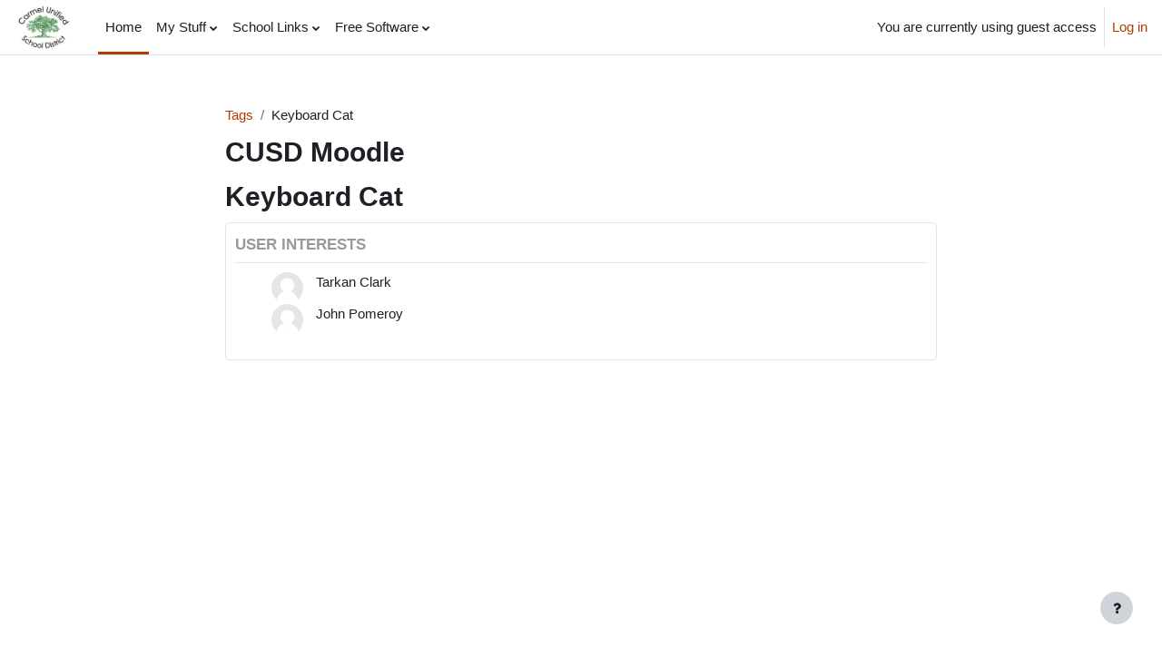

--- FILE ---
content_type: text/html; charset=utf-8
request_url: https://moodle.carmelunified.org/moodle/tag/index.php?tc=1&tag=Keyboard%20Cat
body_size: 44564
content:
<!DOCTYPE html>

<html  dir="ltr" lang="en-us" xml:lang="en-us">
<head>
    <title>Tag - Keyboard Cat</title>
    <link rel="shortcut icon" href="https://moodle.carmelunified.org/moodle/theme/image.php/boost/theme/1758317104/favicon" />
    <meta http-equiv="Content-Type" content="text/html; charset=utf-8" />
<meta name="keywords" content="moodle, Tag - Keyboard Cat" />
<link rel="stylesheet" type="text/css" href="https://moodle.carmelunified.org/moodle/theme/yui_combo.php?rollup/3.17.2/yui-moodlesimple-min.css" /><script id="firstthemesheet" type="text/css">/** Required in order to fix style inclusion problems in IE with YUI **/</script><link rel="stylesheet" type="text/css" href="https://moodle.carmelunified.org/moodle/theme/styles.php/boost/1758317104_1/all" />
<script>
//<![CDATA[
var M = {}; M.yui = {};
M.pageloadstarttime = new Date();
M.cfg = {"wwwroot":"https:\/\/moodle.carmelunified.org\/moodle","homeurl":{},"sesskey":"z9R342U8kn","sessiontimeout":"14400","sessiontimeoutwarning":1200,"themerev":"1758317104","slasharguments":1,"theme":"boost","iconsystemmodule":"core\/icon_system_fontawesome","jsrev":"1754509966","admin":"admin","svgicons":true,"usertimezone":"America\/Los_Angeles","courseId":1,"courseContextId":2,"contextid":1,"contextInstanceId":0,"langrev":1767615244,"templaterev":"1754509966"};var yui1ConfigFn = function(me) {if(/-skin|reset|fonts|grids|base/.test(me.name)){me.type='css';me.path=me.path.replace(/\.js/,'.css');me.path=me.path.replace(/\/yui2-skin/,'/assets/skins/sam/yui2-skin')}};
var yui2ConfigFn = function(me) {var parts=me.name.replace(/^moodle-/,'').split('-'),component=parts.shift(),module=parts[0],min='-min';if(/-(skin|core)$/.test(me.name)){parts.pop();me.type='css';min=''}
if(module){var filename=parts.join('-');me.path=component+'/'+module+'/'+filename+min+'.'+me.type}else{me.path=component+'/'+component+'.'+me.type}};
YUI_config = {"debug":false,"base":"https:\/\/moodle.carmelunified.org\/moodle\/lib\/yuilib\/3.17.2\/","comboBase":"https:\/\/moodle.carmelunified.org\/moodle\/theme\/yui_combo.php?","combine":true,"filter":null,"insertBefore":"firstthemesheet","groups":{"yui2":{"base":"https:\/\/moodle.carmelunified.org\/moodle\/lib\/yuilib\/2in3\/2.9.0\/build\/","comboBase":"https:\/\/moodle.carmelunified.org\/moodle\/theme\/yui_combo.php?","combine":true,"ext":false,"root":"2in3\/2.9.0\/build\/","patterns":{"yui2-":{"group":"yui2","configFn":yui1ConfigFn}}},"moodle":{"name":"moodle","base":"https:\/\/moodle.carmelunified.org\/moodle\/theme\/yui_combo.php?m\/1754509966\/","combine":true,"comboBase":"https:\/\/moodle.carmelunified.org\/moodle\/theme\/yui_combo.php?","ext":false,"root":"m\/1754509966\/","patterns":{"moodle-":{"group":"moodle","configFn":yui2ConfigFn}},"filter":null,"modules":{"moodle-core-actionmenu":{"requires":["base","event","node-event-simulate"]},"moodle-core-languninstallconfirm":{"requires":["base","node","moodle-core-notification-confirm","moodle-core-notification-alert"]},"moodle-core-chooserdialogue":{"requires":["base","panel","moodle-core-notification"]},"moodle-core-maintenancemodetimer":{"requires":["base","node"]},"moodle-core-tooltip":{"requires":["base","node","io-base","moodle-core-notification-dialogue","json-parse","widget-position","widget-position-align","event-outside","cache-base"]},"moodle-core-lockscroll":{"requires":["plugin","base-build"]},"moodle-core-popuphelp":{"requires":["moodle-core-tooltip"]},"moodle-core-notification":{"requires":["moodle-core-notification-dialogue","moodle-core-notification-alert","moodle-core-notification-confirm","moodle-core-notification-exception","moodle-core-notification-ajaxexception"]},"moodle-core-notification-dialogue":{"requires":["base","node","panel","escape","event-key","dd-plugin","moodle-core-widget-focusafterclose","moodle-core-lockscroll"]},"moodle-core-notification-alert":{"requires":["moodle-core-notification-dialogue"]},"moodle-core-notification-confirm":{"requires":["moodle-core-notification-dialogue"]},"moodle-core-notification-exception":{"requires":["moodle-core-notification-dialogue"]},"moodle-core-notification-ajaxexception":{"requires":["moodle-core-notification-dialogue"]},"moodle-core-dragdrop":{"requires":["base","node","io","dom","dd","event-key","event-focus","moodle-core-notification"]},"moodle-core-formchangechecker":{"requires":["base","event-focus","moodle-core-event"]},"moodle-core-event":{"requires":["event-custom"]},"moodle-core-blocks":{"requires":["base","node","io","dom","dd","dd-scroll","moodle-core-dragdrop","moodle-core-notification"]},"moodle-core-handlebars":{"condition":{"trigger":"handlebars","when":"after"}},"moodle-core_availability-form":{"requires":["base","node","event","event-delegate","panel","moodle-core-notification-dialogue","json"]},"moodle-backup-backupselectall":{"requires":["node","event","node-event-simulate","anim"]},"moodle-backup-confirmcancel":{"requires":["node","node-event-simulate","moodle-core-notification-confirm"]},"moodle-course-categoryexpander":{"requires":["node","event-key"]},"moodle-course-management":{"requires":["base","node","io-base","moodle-core-notification-exception","json-parse","dd-constrain","dd-proxy","dd-drop","dd-delegate","node-event-delegate"]},"moodle-course-dragdrop":{"requires":["base","node","io","dom","dd","dd-scroll","moodle-core-dragdrop","moodle-core-notification","moodle-course-coursebase","moodle-course-util"]},"moodle-course-util":{"requires":["node"],"use":["moodle-course-util-base"],"submodules":{"moodle-course-util-base":{},"moodle-course-util-section":{"requires":["node","moodle-course-util-base"]},"moodle-course-util-cm":{"requires":["node","moodle-course-util-base"]}}},"moodle-form-dateselector":{"requires":["base","node","overlay","calendar"]},"moodle-form-passwordunmask":{"requires":[]},"moodle-form-shortforms":{"requires":["node","base","selector-css3","moodle-core-event"]},"moodle-question-chooser":{"requires":["moodle-core-chooserdialogue"]},"moodle-question-searchform":{"requires":["base","node"]},"moodle-question-preview":{"requires":["base","dom","event-delegate","event-key","core_question_engine"]},"moodle-availability_completion-form":{"requires":["base","node","event","moodle-core_availability-form"]},"moodle-availability_date-form":{"requires":["base","node","event","io","moodle-core_availability-form"]},"moodle-availability_grade-form":{"requires":["base","node","event","moodle-core_availability-form"]},"moodle-availability_group-form":{"requires":["base","node","event","moodle-core_availability-form"]},"moodle-availability_grouping-form":{"requires":["base","node","event","moodle-core_availability-form"]},"moodle-availability_profile-form":{"requires":["base","node","event","moodle-core_availability-form"]},"moodle-mod_assign-history":{"requires":["node","transition"]},"moodle-mod_quiz-quizbase":{"requires":["base","node"]},"moodle-mod_quiz-toolboxes":{"requires":["base","node","event","event-key","io","moodle-mod_quiz-quizbase","moodle-mod_quiz-util-slot","moodle-core-notification-ajaxexception"]},"moodle-mod_quiz-questionchooser":{"requires":["moodle-core-chooserdialogue","moodle-mod_quiz-util","querystring-parse"]},"moodle-mod_quiz-modform":{"requires":["base","node","event"]},"moodle-mod_quiz-autosave":{"requires":["base","node","event","event-valuechange","node-event-delegate","io-form"]},"moodle-mod_quiz-dragdrop":{"requires":["base","node","io","dom","dd","dd-scroll","moodle-core-dragdrop","moodle-core-notification","moodle-mod_quiz-quizbase","moodle-mod_quiz-util-base","moodle-mod_quiz-util-page","moodle-mod_quiz-util-slot","moodle-course-util"]},"moodle-mod_quiz-util":{"requires":["node","moodle-core-actionmenu"],"use":["moodle-mod_quiz-util-base"],"submodules":{"moodle-mod_quiz-util-base":{},"moodle-mod_quiz-util-slot":{"requires":["node","moodle-mod_quiz-util-base"]},"moodle-mod_quiz-util-page":{"requires":["node","moodle-mod_quiz-util-base"]}}},"moodle-message_airnotifier-toolboxes":{"requires":["base","node","io"]},"moodle-filter_glossary-autolinker":{"requires":["base","node","io-base","json-parse","event-delegate","overlay","moodle-core-event","moodle-core-notification-alert","moodle-core-notification-exception","moodle-core-notification-ajaxexception"]},"moodle-filter_mathjaxloader-loader":{"requires":["moodle-core-event"]},"moodle-editor_atto-editor":{"requires":["node","transition","io","overlay","escape","event","event-simulate","event-custom","node-event-html5","node-event-simulate","yui-throttle","moodle-core-notification-dialogue","moodle-core-notification-confirm","moodle-editor_atto-rangy","handlebars","timers","querystring-stringify"]},"moodle-editor_atto-plugin":{"requires":["node","base","escape","event","event-outside","handlebars","event-custom","timers","moodle-editor_atto-menu"]},"moodle-editor_atto-menu":{"requires":["moodle-core-notification-dialogue","node","event","event-custom"]},"moodle-editor_atto-rangy":{"requires":[]},"moodle-report_eventlist-eventfilter":{"requires":["base","event","node","node-event-delegate","datatable","autocomplete","autocomplete-filters"]},"moodle-report_loglive-fetchlogs":{"requires":["base","event","node","io","node-event-delegate"]},"moodle-gradereport_history-userselector":{"requires":["escape","event-delegate","event-key","handlebars","io-base","json-parse","moodle-core-notification-dialogue"]},"moodle-qbank_editquestion-chooser":{"requires":["moodle-core-chooserdialogue"]},"moodle-tool_capability-search":{"requires":["base","node"]},"moodle-tool_lp-dragdrop-reorder":{"requires":["moodle-core-dragdrop"]},"moodle-tool_monitor-dropdown":{"requires":["base","event","node"]},"moodle-assignfeedback_editpdf-editor":{"requires":["base","event","node","io","graphics","json","event-move","event-resize","transition","querystring-stringify-simple","moodle-core-notification-dialog","moodle-core-notification-alert","moodle-core-notification-warning","moodle-core-notification-exception","moodle-core-notification-ajaxexception"]},"moodle-atto_accessibilitychecker-button":{"requires":["color-base","moodle-editor_atto-plugin"]},"moodle-atto_accessibilityhelper-button":{"requires":["moodle-editor_atto-plugin"]},"moodle-atto_align-button":{"requires":["moodle-editor_atto-plugin"]},"moodle-atto_bold-button":{"requires":["moodle-editor_atto-plugin"]},"moodle-atto_charmap-button":{"requires":["moodle-editor_atto-plugin"]},"moodle-atto_clear-button":{"requires":["moodle-editor_atto-plugin"]},"moodle-atto_collapse-button":{"requires":["moodle-editor_atto-plugin"]},"moodle-atto_emojipicker-button":{"requires":["moodle-editor_atto-plugin"]},"moodle-atto_emoticon-button":{"requires":["moodle-editor_atto-plugin"]},"moodle-atto_equation-button":{"requires":["moodle-editor_atto-plugin","moodle-core-event","io","event-valuechange","tabview","array-extras"]},"moodle-atto_h5p-button":{"requires":["moodle-editor_atto-plugin"]},"moodle-atto_html-button":{"requires":["promise","moodle-editor_atto-plugin","moodle-atto_html-beautify","moodle-atto_html-codemirror","event-valuechange"]},"moodle-atto_html-codemirror":{"requires":["moodle-atto_html-codemirror-skin"]},"moodle-atto_html-beautify":{},"moodle-atto_image-button":{"requires":["moodle-editor_atto-plugin"]},"moodle-atto_indent-button":{"requires":["moodle-editor_atto-plugin"]},"moodle-atto_italic-button":{"requires":["moodle-editor_atto-plugin"]},"moodle-atto_link-button":{"requires":["moodle-editor_atto-plugin"]},"moodle-atto_managefiles-button":{"requires":["moodle-editor_atto-plugin"]},"moodle-atto_managefiles-usedfiles":{"requires":["node","escape"]},"moodle-atto_media-button":{"requires":["moodle-editor_atto-plugin","moodle-form-shortforms"]},"moodle-atto_noautolink-button":{"requires":["moodle-editor_atto-plugin"]},"moodle-atto_orderedlist-button":{"requires":["moodle-editor_atto-plugin"]},"moodle-atto_recordrtc-recording":{"requires":["moodle-atto_recordrtc-button"]},"moodle-atto_recordrtc-button":{"requires":["moodle-editor_atto-plugin","moodle-atto_recordrtc-recording"]},"moodle-atto_rtl-button":{"requires":["moodle-editor_atto-plugin"]},"moodle-atto_strike-button":{"requires":["moodle-editor_atto-plugin"]},"moodle-atto_subscript-button":{"requires":["moodle-editor_atto-plugin"]},"moodle-atto_superscript-button":{"requires":["moodle-editor_atto-plugin"]},"moodle-atto_table-button":{"requires":["moodle-editor_atto-plugin","moodle-editor_atto-menu","event","event-valuechange"]},"moodle-atto_title-button":{"requires":["moodle-editor_atto-plugin"]},"moodle-atto_underline-button":{"requires":["moodle-editor_atto-plugin"]},"moodle-atto_undo-button":{"requires":["moodle-editor_atto-plugin"]},"moodle-atto_unorderedlist-button":{"requires":["moodle-editor_atto-plugin"]}}},"gallery":{"name":"gallery","base":"https:\/\/moodle.carmelunified.org\/moodle\/lib\/yuilib\/gallery\/","combine":true,"comboBase":"https:\/\/moodle.carmelunified.org\/moodle\/theme\/yui_combo.php?","ext":false,"root":"gallery\/1754509966\/","patterns":{"gallery-":{"group":"gallery"}}}},"modules":{"core_filepicker":{"name":"core_filepicker","fullpath":"https:\/\/moodle.carmelunified.org\/moodle\/lib\/javascript.php\/1754509966\/repository\/filepicker.js","requires":["base","node","node-event-simulate","json","async-queue","io-base","io-upload-iframe","io-form","yui2-treeview","panel","cookie","datatable","datatable-sort","resize-plugin","dd-plugin","escape","moodle-core_filepicker","moodle-core-notification-dialogue"]},"core_comment":{"name":"core_comment","fullpath":"https:\/\/moodle.carmelunified.org\/moodle\/lib\/javascript.php\/1754509966\/comment\/comment.js","requires":["base","io-base","node","json","yui2-animation","overlay","escape"]},"mathjax":{"name":"mathjax","fullpath":"https:\/\/cdn.jsdelivr.net\/npm\/mathjax@2.7.9\/MathJax.js?delayStartupUntil=configured"}}};
M.yui.loader = {modules: {}};

//]]>
</script>

<script>
  (function(i,s,o,g,r,a,m){i['GoogleAnalyticsObject']=r;i[r]=i[r]||function(){
  (i[r].q=i[r].q||[]).push(arguments)},i[r].l=1*new Date();a=s.createElement(o),
  m=s.getElementsByTagName(o)[0];a.async=1;a.src=g;m.parentNode.insertBefore(a,m)
  })(window,document,'script','//www.google-analytics.com/analytics.js','ga');

  ga('create', 'UA-44124822-1', 'carmelunified.org');
  ga('send', 'pageview');

</script><meta name="robots" content="noindex" />
    <meta name="viewport" content="width=device-width, initial-scale=1.0">
</head>
<body  id="page-tag-index" class="format-site  path-tag chrome dir-ltr lang-en_us yui-skin-sam yui3-skin-sam moodle-carmelunified-org--moodle pagelayout-standard course-1 context-1 uses-drawers drawer-open-index">
<div class="toast-wrapper mx-auto py-0 fixed-top" role="status" aria-live="polite"></div>
<div id="page-wrapper" class="d-print-block">

    <div>
    <a class="sr-only sr-only-focusable" href="#maincontent">Skip to main content</a>
</div><script src="https://moodle.carmelunified.org/moodle/lib/javascript.php/1754509966/lib/polyfills/polyfill.js"></script>
<script src="https://moodle.carmelunified.org/moodle/theme/yui_combo.php?rollup/3.17.2/yui-moodlesimple-min.js"></script><script src="https://moodle.carmelunified.org/moodle/lib/javascript.php/1754509966/lib/javascript-static.js"></script>
<script>
//<![CDATA[
document.body.className += ' jsenabled';
//]]>
</script>



    <nav class="navbar fixed-top navbar-light bg-white navbar-expand" aria-label="Site navigation">
    
        <button class="navbar-toggler aabtn d-block d-md-none px-1 my-1 border-0" data-toggler="drawers" data-action="toggle" data-target="theme_boost-drawers-primary">
            <span class="navbar-toggler-icon"></span>
            <span class="sr-only">Side panel</span>
        </button>
    
        <a href="https://moodle.carmelunified.org/moodle/" class="navbar-brand d-none d-md-flex align-items-center m-0 mr-4 p-0 aabtn">
    
                <img src="https://moodle.carmelunified.org/moodle/pluginfile.php/1/core_admin/logocompact/300x300/1758317104/GSuiteLogoNew.png" class="logo mr-1" alt="CUSD Moodle">
        </a>
            <div class="primary-navigation">
                <nav class="moremenu navigation">
                    <ul id="moremenu-696a4e14862e5-navbar-nav" role="menubar" class="nav more-nav navbar-nav">
                                <li data-key="home" class="nav-item" role="none" data-forceintomoremenu="false">
                                            <a role="menuitem" class="nav-link active "
                                                href="https://moodle.carmelunified.org/moodle/"
                                                aria-current="true"
                                                
                                            >
                                                Home
                                            </a>
                                </li>
                                <li class="dropdown nav-item" role="none" data-forceintomoremenu="false">
                                    <a class="dropdown-toggle nav-link  " id="drop-down-696a4e14861b1" role="menuitem" data-toggle="dropdown"
                                        aria-haspopup="true" aria-expanded="false" href="#" aria-controls="drop-down-menu-696a4e14861b1"
                                        
                                        tabindex="-1"
                                    >
                                        My Stuff
                                    </a>
                                    <div class="dropdown-menu" role="menu" id="drop-down-menu-696a4e14861b1" aria-labelledby="drop-down-696a4e14861b1">
                                                    <a class="dropdown-item" role="menuitem" href="http://drive.google.com/" target="_blank""  tabindex="-1">MyDrive</a>
                                                    <a class="dropdown-item" role="menuitem" href="http://mail.google.com/" target="_blank""  tabindex="-1">MyEmail</a>
                                                    <a class="dropdown-item" role="menuitem" href="http://calendar.google.com/ " target="_blank""  tabindex="-1">MyCalendar</a>
                                    </div>
                                </li>
                                <li class="dropdown nav-item" role="none" data-forceintomoremenu="false">
                                    <a class="dropdown-toggle nav-link  " id="drop-down-696a4e14861de" role="menuitem" data-toggle="dropdown"
                                        aria-haspopup="true" aria-expanded="false" href="#" aria-controls="drop-down-menu-696a4e14861de"
                                        
                                        tabindex="-1"
                                    >
                                        School Links
                                    </a>
                                    <div class="dropdown-menu" role="menu" id="drop-down-menu-696a4e14861de" aria-labelledby="drop-down-696a4e14861de">
                                                    <a class="dropdown-item" role="menuitem" href="https://launchpad.classlink.com/carmelunified "target="_blank""  tabindex="-1">Classlink</a>
                                                    <a class="dropdown-item" role="menuitem" href="http://aeries.carmelunified.org/parent " target="_blank""  tabindex="-1">Aeries Grades for Students</a>
                                                    <a class="dropdown-item" role="menuitem" href="http://aeries.carmelunified.org/aeries.net " target="_blank""  tabindex="-1">Aeries Grades for Teachers</a>
                                                    <a class="dropdown-item" role="menuitem" href="https://drive.google.com/open?id=0B7pTnXF0HO4xWGlrQWZ1M3U0cWgtV3RPQjBRemdBaGs4X0ZZ"  tabindex="-1">CHS Student Handbook</a>
                                                    <a class="dropdown-item" role="menuitem" href="http://www.carmelhigh.org " target="_blank""  tabindex="-1">CHS Website</a>
                                                    <a class="dropdown-item" role="menuitem" href="http://www.carmelmiddle.org " target="_blank""  tabindex="-1">CMS Website</a>
                                                    <a class="dropdown-item" role="menuitem" href="http://www.carmelunified.org/domain/325 " target="_blank""  tabindex="-1">CHS Library</a>
                                                    <a class="dropdown-item" role="menuitem" href="https://www.carmelunified.org/domain/632 " target="_blank""  tabindex="-1">CMS Library</a>
                                                    <a class="dropdown-item" role="menuitem" href="https://www.teacherdashboard.com/#/td " target="_blank""  tabindex="-1">Teacher Dashboard</a>
                                                    <a class="dropdown-item" role="menuitem" href="https://sbacpt.tds.airast.org/student/"  tabindex="-1">SBAC Practice Test</a>
                                                    <a class="dropdown-item" role="menuitem" href="https://docs.google.com/document/d/1utQrnpNkbIBx1xXv8R2kDYHOz286BJJAGSRuJ_PfeM0/edit?usp=sharing%20%22%20target%3D%22_blank%22"  tabindex="-1">Digital Citizenship</a>
                                                    <a class="dropdown-item" role="menuitem" href="http://www.carmelhigh.org/page/1972 " target="_blank""  tabindex="-1">CHS Counseling</a>
                                                    <a class="dropdown-item" role="menuitem" href="http://www.carmelhigh.org/page/2057 " target="_blank""  tabindex="-1">CHS College &amp; Career</a>
                                    </div>
                                </li>
                                <li class="dropdown nav-item" role="none" data-forceintomoremenu="false">
                                    <a class="dropdown-toggle nav-link  " id="drop-down-696a4e148621f" role="menuitem" data-toggle="dropdown"
                                        aria-haspopup="true" aria-expanded="false" href="#" aria-controls="drop-down-menu-696a4e148621f"
                                        
                                        tabindex="-1"
                                    >
                                        Free Software
                                    </a>
                                    <div class="dropdown-menu" role="menu" id="drop-down-menu-696a4e148621f" aria-labelledby="drop-down-696a4e148621f">
                                                    <a class="dropdown-item" role="menuitem" href="http://www.libreoffice.org " target="_blank""  tabindex="-1">Libre Office</a>
                                                    <a class="dropdown-item" role="menuitem" href="http://www.fedoraproject.org " target="_blank""  tabindex="-1">Fedora</a>
                                                    <a class="dropdown-item" role="menuitem" href="https://www.ubuntu.com/desktop " target="_blank""  tabindex="-1">Ubuntu</a>
                                                    <a class="dropdown-item" role="menuitem" href="https://www.audacityteam.org/ " target="_blank""  tabindex="-1">Audio</a>
                                                    <a class="dropdown-item" role="menuitem" href="http://www.gimp.org " target="_blank""  tabindex="-1">Photo/Graphics</a>
                                    </div>
                                </li>
                        <li role="none" class="nav-item dropdown dropdownmoremenu d-none" data-region="morebutton">
                            <a class="dropdown-toggle nav-link " href="#" id="moremenu-dropdown-696a4e14862e5" role="menuitem" data-toggle="dropdown" aria-haspopup="true" aria-expanded="false" tabindex="-1">
                                More
                            </a>
                            <ul class="dropdown-menu dropdown-menu-left" data-region="moredropdown" aria-labelledby="moremenu-dropdown-696a4e14862e5" role="menu">
                            </ul>
                        </li>
                    </ul>
                </nav>
            </div>
    
        <ul class="navbar-nav d-none d-md-flex my-1 px-1">
            <!-- page_heading_menu -->
            
        </ul>
    
        <div id="usernavigation" class="navbar-nav ml-auto">
            
            <div class="d-flex align-items-stretch usermenu-container" data-region="usermenu">
                    <div class="usermenu">
                            <span class="login pl-2">
                                    You are currently using guest access
                                    <div class="divider border-left h-75 align-self-center mx-2"></div>
                                    <a href="https://moodle.carmelunified.org/moodle/login/index.php">Log in</a>
                            </span>
                    </div>
            </div>
            
        </div>
    </nav>
    

<div  class="drawer drawer-left drawer-primary d-print-none not-initialized" data-region="fixed-drawer" id="theme_boost-drawers-primary" data-preference="" data-state="show-drawer-primary" data-forceopen="0" data-close-on-resize="1">
    <div class="drawerheader">
        <button
            class="btn drawertoggle icon-no-margin hidden"
            data-toggler="drawers"
            data-action="closedrawer"
            data-target="theme_boost-drawers-primary"
            data-toggle="tooltip"
            data-placement="right"
            title="Close drawer"
        >
            <i class="icon fa fa-times fa-fw " aria-hidden="true"  ></i>
        </button>
    </div>
    <div class="drawercontent drag-container" data-usertour="scroller">
                <div class="list-group">
                <a href="https://moodle.carmelunified.org/moodle/" class="list-group-item list-group-item-action active " aria-current="true">
                    Home
                </a>
                <a id="drop-down-1" href="#" class="list-group-item list-group-item-action icons-collapse-expand collapsed d-flex" data-toggle="collapse" data-target="#drop-down-menu-1" aria-expanded="false" aria-controls="drop-down-menu-1">
                    My Stuff
                    <span class="ml-auto expanded-icon icon-no-margin mx-2">
                        <i class="icon fa fa-caret-down fa-fw " aria-hidden="true"  ></i>
                        <span class="sr-only">
                            Collapse
                        </span>
                    </span>
                    <span class="ml-auto collapsed-icon icon-no-margin mx-2">
                        <i class="icon fa fa-caret-right fa-fw " aria-hidden="true"  ></i>
                        <span class="sr-only">
                            Expand
                        </span>
                    </span>
                </a>
                <div class="collapse list-group-item p-0 border-0" role="menu" id="drop-down-menu-1" aria-labelledby="drop-down-1">
                             <a href="http://drive.google.com/" target="_blank"" class="pl-5 bg-light list-group-item list-group-item-action">MyDrive</a>
                             <a href="http://mail.google.com/" target="_blank"" class="pl-5 bg-light list-group-item list-group-item-action">MyEmail</a>
                             <a href="http://calendar.google.com/ " target="_blank"" class="pl-5 bg-light list-group-item list-group-item-action">MyCalendar</a>
                </div>
                <a id="drop-down-5" href="#" class="list-group-item list-group-item-action icons-collapse-expand collapsed d-flex" data-toggle="collapse" data-target="#drop-down-menu-5" aria-expanded="false" aria-controls="drop-down-menu-5">
                    School Links
                    <span class="ml-auto expanded-icon icon-no-margin mx-2">
                        <i class="icon fa fa-caret-down fa-fw " aria-hidden="true"  ></i>
                        <span class="sr-only">
                            Collapse
                        </span>
                    </span>
                    <span class="ml-auto collapsed-icon icon-no-margin mx-2">
                        <i class="icon fa fa-caret-right fa-fw " aria-hidden="true"  ></i>
                        <span class="sr-only">
                            Expand
                        </span>
                    </span>
                </a>
                <div class="collapse list-group-item p-0 border-0" role="menu" id="drop-down-menu-5" aria-labelledby="drop-down-5">
                             <a href="https://launchpad.classlink.com/carmelunified "target="_blank"" class="pl-5 bg-light list-group-item list-group-item-action">Classlink</a>
                             <a href="http://aeries.carmelunified.org/parent " target="_blank"" class="pl-5 bg-light list-group-item list-group-item-action">Aeries Grades for Students</a>
                             <a href="http://aeries.carmelunified.org/aeries.net " target="_blank"" class="pl-5 bg-light list-group-item list-group-item-action">Aeries Grades for Teachers</a>
                             <a href="https://drive.google.com/open?id=0B7pTnXF0HO4xWGlrQWZ1M3U0cWgtV3RPQjBRemdBaGs4X0ZZ" class="pl-5 bg-light list-group-item list-group-item-action">CHS Student Handbook</a>
                             <a href="http://www.carmelhigh.org " target="_blank"" class="pl-5 bg-light list-group-item list-group-item-action">CHS Website</a>
                             <a href="http://www.carmelmiddle.org " target="_blank"" class="pl-5 bg-light list-group-item list-group-item-action">CMS Website</a>
                             <a href="http://www.carmelunified.org/domain/325 " target="_blank"" class="pl-5 bg-light list-group-item list-group-item-action">CHS Library</a>
                             <a href="https://www.carmelunified.org/domain/632 " target="_blank"" class="pl-5 bg-light list-group-item list-group-item-action">CMS Library</a>
                             <a href="https://www.teacherdashboard.com/#/td " target="_blank"" class="pl-5 bg-light list-group-item list-group-item-action">Teacher Dashboard</a>
                             <a href="https://sbacpt.tds.airast.org/student/" class="pl-5 bg-light list-group-item list-group-item-action">SBAC Practice Test</a>
                             <a href="https://docs.google.com/document/d/1utQrnpNkbIBx1xXv8R2kDYHOz286BJJAGSRuJ_PfeM0/edit?usp=sharing%20%22%20target%3D%22_blank%22" class="pl-5 bg-light list-group-item list-group-item-action">Digital Citizenship</a>
                             <a href="http://www.carmelhigh.org/page/1972 " target="_blank"" class="pl-5 bg-light list-group-item list-group-item-action">CHS Counseling</a>
                             <a href="http://www.carmelhigh.org/page/2057 " target="_blank"" class="pl-5 bg-light list-group-item list-group-item-action">CHS College &amp; Career</a>
                </div>
                <a id="drop-down-19" href="#" class="list-group-item list-group-item-action icons-collapse-expand collapsed d-flex" data-toggle="collapse" data-target="#drop-down-menu-19" aria-expanded="false" aria-controls="drop-down-menu-19">
                    Free Software
                    <span class="ml-auto expanded-icon icon-no-margin mx-2">
                        <i class="icon fa fa-caret-down fa-fw " aria-hidden="true"  ></i>
                        <span class="sr-only">
                            Collapse
                        </span>
                    </span>
                    <span class="ml-auto collapsed-icon icon-no-margin mx-2">
                        <i class="icon fa fa-caret-right fa-fw " aria-hidden="true"  ></i>
                        <span class="sr-only">
                            Expand
                        </span>
                    </span>
                </a>
                <div class="collapse list-group-item p-0 border-0" role="menu" id="drop-down-menu-19" aria-labelledby="drop-down-19">
                             <a href="http://www.libreoffice.org " target="_blank"" class="pl-5 bg-light list-group-item list-group-item-action">Libre Office</a>
                             <a href="http://www.fedoraproject.org " target="_blank"" class="pl-5 bg-light list-group-item list-group-item-action">Fedora</a>
                             <a href="https://www.ubuntu.com/desktop " target="_blank"" class="pl-5 bg-light list-group-item list-group-item-action">Ubuntu</a>
                             <a href="https://www.audacityteam.org/ " target="_blank"" class="pl-5 bg-light list-group-item list-group-item-action">Audio</a>
                             <a href="http://www.gimp.org " target="_blank"" class="pl-5 bg-light list-group-item list-group-item-action">Photo/Graphics</a>
                </div>
        </div>

    </div>
</div>
    <div id="page" data-region="mainpage" data-usertour="scroller" class="drawers   drag-container">
        <div id="topofscroll" class="main-inner">
            <div class="drawer-toggles d-flex">
            </div>
            <header id="page-header" class="header-maxwidth d-print-none">
    <div class="w-100">
        <div class="d-flex flex-wrap">
            <div id="page-navbar">
                <nav aria-label="Navigation bar">
    <ol class="breadcrumb">
                <li class="breadcrumb-item">
                    <a href="https://moodle.carmelunified.org/moodle/tag/search.php"  >Tags</a>
                </li>
        
                <li class="breadcrumb-item"><span>Keyboard Cat</span></li>
        </ol>
</nav>
            </div>
            <div class="ml-auto d-flex">
                
            </div>
            <div id="course-header">
                
            </div>
        </div>
        <div class="d-flex align-items-center">
                    <div class="mr-auto">
                        <div class="page-context-header"><div class="page-header-headings"><h1 class="h2">CUSD Moodle</h1></div></div>
                    </div>
            <div class="header-actions-container ml-auto" data-region="header-actions-container">
            </div>
        </div>
    </div>
</header>
            <div id="page-content" class="pb-3 d-print-block">
                <div id="region-main-box">
                    <section id="region-main" aria-label="Content">

                        <span class="notifications" id="user-notifications"></span>
                        <div role="main"><span id="maincontent"></span><h2>Keyboard Cat</h2><div class="tag-index-items"><div class="box generalbox tagarea" id="tagarea-core-user" data-ta="1">
    <a name="core_user"></a>
    <h3>User interests</h3>
    <div class="taggeditems">
        <ul class="tag_feed media-list">
        <li class="media">
                <div class="itemimage">
                    <a href="https://moodle.carmelunified.org/moodle/user/profile.php?id=3517" class="d-inline-block aabtn"><img src="https://moodle.carmelunified.org/moodle/theme/image.php/boost/core/1758317104/u/f2" class="userpicture" width="35" height="35" alt="For the Horde" title="For the Horde" /></a>
                </div>
            <div class="media-body">
                    <div class="media-heading">
                        Tarkan Clark
                    </div>
            </div>
        </li>
        <li class="media">
                <div class="itemimage">
                    <a href="https://moodle.carmelunified.org/moodle/user/profile.php?id=3621" class="d-inline-block aabtn"><img src="https://moodle.carmelunified.org/moodle/theme/image.php/boost/core/1758317104/u/f2" class="userpicture" width="35" height="35" alt="John Steven Pomeroy III" title="John Steven Pomeroy III" /></a>
                </div>
            <div class="media-body">
                    <div class="media-heading">
                        John Pomeroy
                    </div>
            </div>
        </li>
</ul>
    </div>
    <div class="controls controls-bottom">
    </div>
</div></div><!-- Navbuttons start --><!-- Front page --><!-- Navbuttons end --></div>
                        
                        

                    </section>
                </div>
            </div>
        </div>
        
        <footer id="page-footer" class="footer-popover bg-white">
            <div data-region="footer-container-popover">
                <button class="btn btn-icon bg-secondary icon-no-margin btn-footer-popover" data-action="footer-popover" aria-label="Show footer">
                    <i class="icon fa fa-question fa-fw " aria-hidden="true"  ></i>
                </button>
            </div>
            <div class="footer-content-popover container" data-region="footer-content-popover">
                    <div class="footer-section p-3 border-bottom">
        
        
                            <div><a href="https://carmelunified.incidentiq.com/" target="blank"><i class="icon fa fa-envelope-o fa-fw " aria-hidden="true"  ></i>Contact site support<i class="icon fa fa-external-link fa-fw ml-1" aria-hidden="true"  ></i></a></div>
                    </div>
                <div class="footer-section p-3 border-bottom">
                    <div class="logininfo">
                        <div class="logininfo">You are currently using guest access (<a href="https://moodle.carmelunified.org/moodle/login/index.php">Log in</a>)</div>
                    </div>
                    <div class="tool_usertours-resettourcontainer">
                    </div>
        
                    <div class="tool_dataprivacy"><a href="https://moodle.carmelunified.org/moodle/admin/tool/dataprivacy/summary.php">Data retention summary</a></div><a href="https://download.moodle.org/mobile?version=2022041909.06&amp;lang=en_us&amp;iosappid=633359593&amp;androidappid=com.moodle.moodlemobile">Get the mobile app</a>
                    <script>
//<![CDATA[
var require = {
    baseUrl : 'https://moodle.carmelunified.org/moodle/lib/requirejs.php/1754509966/',
    // We only support AMD modules with an explicit define() statement.
    enforceDefine: true,
    skipDataMain: true,
    waitSeconds : 0,

    paths: {
        jquery: 'https://moodle.carmelunified.org/moodle/lib/javascript.php/1754509966/lib/jquery/jquery-3.6.0.min',
        jqueryui: 'https://moodle.carmelunified.org/moodle/lib/javascript.php/1754509966/lib/jquery/ui-1.13.0/jquery-ui.min',
        jqueryprivate: 'https://moodle.carmelunified.org/moodle/lib/javascript.php/1754509966/lib/requirejs/jquery-private'
    },

    // Custom jquery config map.
    map: {
      // '*' means all modules will get 'jqueryprivate'
      // for their 'jquery' dependency.
      '*': { jquery: 'jqueryprivate' },
      // Stub module for 'process'. This is a workaround for a bug in MathJax (see MDL-60458).
      '*': { process: 'core/first' },

      // 'jquery-private' wants the real jQuery module
      // though. If this line was not here, there would
      // be an unresolvable cyclic dependency.
      jqueryprivate: { jquery: 'jquery' }
    }
};

//]]>
</script>
<script src="https://moodle.carmelunified.org/moodle/lib/javascript.php/1754509966/lib/requirejs/require.min.js"></script>
<script>
//<![CDATA[
M.util.js_pending("core/first");
require(['core/first'], function() {
require(['core/prefetch'])
;
function legacy_activity_onclick_handler_1(e) { e.halt(); window.open('https://moodle.carmelunified.org/moodle/mod/resource/view.php?id=2496&redirect=1', '', 'width=620,height=450,toolbar=no,location=no,menubar=no,copyhistory=no,status=no,directories=no,scrollbars=yes,resizable=yes'); return false; };
function legacy_activity_onclick_handler_2(e) { e.halt(); window.open('https://moodle.carmelunified.org/moodle/mod/url/view.php?id=2713&redirect=1', '', 'width=620,height=450,toolbar=no,location=no,menubar=no,copyhistory=no,status=no,directories=no,scrollbars=yes,resizable=yes'); return false; };
function legacy_activity_onclick_handler_3(e) { e.halt(); window.open('https://moodle.carmelunified.org/moodle/mod/url/view.php?id=4546&redirect=1', '', 'width=620,height=450,toolbar=no,location=no,menubar=no,copyhistory=no,status=no,directories=no,scrollbars=yes,resizable=yes'); return false; };
require(["media_videojs/loader"], function(loader) {
    loader.setUp('en');
});;
M.util.js_pending('core/tag'); require(['core/tag'], function(amd) {amd.initTagindexPage(); M.util.js_complete('core/tag');});;

require(['jquery'], function($) {
    $('.tag_list .tagmorelink').click(function(e) {
        e.preventDefault();
        $(this).closest('.tag_list').removeClass('hideoverlimit');
    });
    $('.tag_list .taglesslink').click(function(e) {
        e.preventDefault();
        $(this).closest('.tag_list').addClass('hideoverlimit');
    });
});
;

    require(['core/moremenu'], function(moremenu) {
        moremenu(document.querySelector('#moremenu-696a4e14862e5-navbar-nav'));
    });
;

    require(['core/usermenu'], function(UserMenu) {
        UserMenu.init();
    });
;

require(['theme_boost/drawers']);
;

require(['theme_boost/footer-popover'], function(FooterPopover) {
    FooterPopover.init();
});
;

M.util.js_pending('theme_boost/loader');
require(['theme_boost/loader', 'theme_boost/drawer'], function(Loader, Drawer) {
    Drawer.init();
    M.util.js_complete('theme_boost/loader');
});
;
M.util.js_pending('theme_snap/wcloader'); require(['theme_snap/wcloader'], function(amd) {amd.init("{\"theme_snap\\\/snapce\":[\"https:\\\/\\\/moodle.carmelunified.org\\\/moodle\\\/pluginfile.php\\\/1\\\/theme_snap\\\/vendorjs\\\/snap-custom-elements\\\/snap-ce\"]}"); M.util.js_complete('theme_snap/wcloader');});;
M.util.js_pending('core/notification'); require(['core/notification'], function(amd) {amd.init(1, []); M.util.js_complete('core/notification');});;
M.util.js_pending('core/log'); require(['core/log'], function(amd) {amd.setConfig({"level":"warn"}); M.util.js_complete('core/log');});;
M.util.js_pending('core/page_global'); require(['core/page_global'], function(amd) {amd.init(); M.util.js_complete('core/page_global');});;
M.util.js_pending('core/utility'); require(['core/utility'], function(amd) {M.util.js_complete('core/utility');});
    M.util.js_complete("core/first");
});
//]]>
</script>
<script>
//<![CDATA[
M.str = {"moodle":{"lastmodified":"Last modified","name":"Name","error":"Error","info":"Information","yes":"Yes","no":"No","ok":"OK","cancel":"Cancel","confirm":"Confirm","areyousure":"Are you sure?","closebuttontitle":"Close","unknownerror":"Unknown error","file":"File","url":"URL","collapseall":"Collapse all","expandall":"Expand all"},"repository":{"type":"Type","size":"Size","invalidjson":"Invalid JSON string","nofilesattached":"No files attached","filepicker":"File picker","logout":"Logout","nofilesavailable":"No files available","norepositoriesavailable":"Sorry, none of your current repositories can return files in the required format.","fileexistsdialogheader":"File exists","fileexistsdialog_editor":"A file with that name has already been attached to the text you are editing.","fileexistsdialog_filemanager":"A file with that name has already been attached","renameto":"Rename to \"{$a}\"","referencesexist":"There are {$a} links to this file","select":"Select"},"admin":{"confirmdeletecomments":"You are about to delete comments, are you sure?","confirmation":"Confirmation"},"debug":{"debuginfo":"Debug info","line":"Line","stacktrace":"Stack trace"},"langconfig":{"labelsep":":"}};
//]]>
</script>
<script>
//<![CDATA[
(function() {Y.use("moodle-filter_glossary-autolinker",function() {M.filter_glossary.init_filter_autolinking({"courseid":0});
});
Y.use("moodle-filter_mathjaxloader-loader",function() {M.filter_mathjaxloader.configure({"mathjaxconfig":"\nMathJax.Hub.Config({\n    config: [\"Accessible.js\", \"Safe.js\"],\n    errorSettings: { message: [\"!\"] },\n    skipStartupTypeset: true,\n    messageStyle: \"none\"\n});\n","lang":"en"});
});
M.util.help_popups.setup(Y);
 M.util.js_pending('random696a4e147db5f5'); Y.on('domready', function() { M.util.js_complete("init");  M.util.js_complete('random696a4e147db5f5'); });
})();
//]]>
</script>

                </div>
                <div class="footer-section p-3">
                    <div>Powered by <a href="https://moodle.com">Moodle</a></div>
                </div>
            </div>
        
            <div class="footer-content-debugging footer-dark bg-dark text-light">
                <div class="container-fluid footer-dark-inner">
                    
                </div>
            </div>
        </footer>
    </div>
    
</div>

</body>
</html>

--- FILE ---
content_type: application/x-javascript
request_url: https://moodle.carmelunified.org/moodle/pluginfile.php/1/theme_snap/vendorjs/snap-custom-elements/snap-ce.js
body_size: 292369
content:
!function(e){function r(r){for(var n,l,p=r[0],a=r[1],f=r[2],c=0,s=[];c<p.length;c++)l=p[c],Object.prototype.hasOwnProperty.call(o,l)&&o[l]&&s.push(o[l][0]),o[l]=0;for(n in a)Object.prototype.hasOwnProperty.call(a,n)&&(e[n]=a[n]);for(i&&i(r);s.length;)s.shift()();return u.push.apply(u,f||[]),t()}function t(){for(var e,r=0;r<u.length;r++){for(var t=u[r],n=!0,p=1;p<t.length;p++)0!==o[t[p]]&&(n=!1);n&&(u.splice(r--,1),e=l(l.s=t[0]))}return e}var n={},o={0:0},u=[];function l(r){if(n[r])return n[r].exports;var t=n[r]={i:r,l:!1,exports:{}};return e[r].call(t.exports,t,t.exports,l),t.l=!0,t.exports}l.m=e,l.c=n,l.d=function(e,r,t){l.o(e,r)||Object.defineProperty(e,r,{enumerable:!0,get:t})},l.r=function(e){"undefined"!=typeof Symbol&&Symbol.toStringTag&&Object.defineProperty(e,Symbol.toStringTag,{value:"Module"}),Object.defineProperty(e,"__esModule",{value:!0})},l.t=function(e,r){if(1&r&&(e=l(e)),8&r)return e;if(4&r&&"object"==typeof e&&e&&e.__esModule)return e;var t=Object.create(null);if(l.r(t),Object.defineProperty(t,"default",{enumerable:!0,value:e}),2&r&&"string"!=typeof e)for(var n in e)l.d(t,n,(function(r){return e[r]}).bind(null,n));return t},l.n=function(e){var r=e&&e.__esModule?function(){return e.default}:function(){return e};return l.d(r,"a",r),r},l.o=function(e,r){return Object.prototype.hasOwnProperty.call(e,r)},l.p="";var p=window.webpackJsonpSnapCE=window.webpackJsonpSnapCE||[],a=p.push.bind(p);p.push=r,p=p.slice();for(var f=0;f<p.length;f++)r(p[f]);var i=a;t()}([]);(window.webpackJsonpSnapCE=window.webpackJsonpSnapCE||[]).push([[2],{2:function(e,t,n){e.exports=n("hN/g")},"hN/g":function(e,t,n){"use strict";n.r(t),n("pDpN")},pDpN:function(e,t,n){var o,r;void 0===(r="function"==typeof(o=function(){"use strict";!function(e){const t=e.performance;function n(e){t&&t.mark&&t.mark(e)}function o(e,n){t&&t.measure&&t.measure(e,n)}n("Zone");const r=e.__Zone_symbol_prefix||"__zone_symbol__";function s(e){return r+e}const a=!0===e[s("forceDuplicateZoneCheck")];if(e.Zone){if(a||"function"!=typeof e.Zone.__symbol__)throw new Error("Zone already loaded.");return e.Zone}class i{constructor(e,t){this._parent=e,this._name=t?t.name||"unnamed":"<root>",this._properties=t&&t.properties||{},this._zoneDelegate=new l(this,this._parent&&this._parent._zoneDelegate,t)}static assertZonePatched(){if(e.Promise!==C.ZoneAwarePromise)throw new Error("Zone.js has detected that ZoneAwarePromise `(window|global).Promise` has been overwritten.\nMost likely cause is that a Promise polyfill has been loaded after Zone.js (Polyfilling Promise api is not necessary when zone.js is loaded. If you must load one, do so before loading zone.js.)")}static get root(){let e=i.current;for(;e.parent;)e=e.parent;return e}static get current(){return z.zone}static get currentTask(){return j}static __load_patch(t,r){if(C.hasOwnProperty(t)){if(a)throw Error("Already loaded patch: "+t)}else if(!e["__Zone_disable_"+t]){const s="Zone:"+t;n(s),C[t]=r(e,i,O),o(s,s)}}get parent(){return this._parent}get name(){return this._name}get(e){const t=this.getZoneWith(e);if(t)return t._properties[e]}getZoneWith(e){let t=this;for(;t;){if(t._properties.hasOwnProperty(e))return t;t=t._parent}return null}fork(e){if(!e)throw new Error("ZoneSpec required!");return this._zoneDelegate.fork(this,e)}wrap(e,t){if("function"!=typeof e)throw new Error("Expecting function got: "+e);const n=this._zoneDelegate.intercept(this,e,t),o=this;return function(){return o.runGuarded(n,this,arguments,t)}}run(e,t,n,o){z={parent:z,zone:this};try{return this._zoneDelegate.invoke(this,e,t,n,o)}finally{z=z.parent}}runGuarded(e,t=null,n,o){z={parent:z,zone:this};try{try{return this._zoneDelegate.invoke(this,e,t,n,o)}catch(r){if(this._zoneDelegate.handleError(this,r))throw r}}finally{z=z.parent}}runTask(e,t,n){if(e.zone!=this)throw new Error("A task can only be run in the zone of creation! (Creation: "+(e.zone||y).name+"; Execution: "+this.name+")");if(e.state===v&&(e.type===P||e.type===D))return;const o=e.state!=E;o&&e._transitionTo(E,T),e.runCount++;const r=j;j=e,z={parent:z,zone:this};try{e.type==D&&e.data&&!e.data.isPeriodic&&(e.cancelFn=void 0);try{return this._zoneDelegate.invokeTask(this,e,t,n)}catch(s){if(this._zoneDelegate.handleError(this,s))throw s}}finally{e.state!==v&&e.state!==Z&&(e.type==P||e.data&&e.data.isPeriodic?o&&e._transitionTo(T,E):(e.runCount=0,this._updateTaskCount(e,-1),o&&e._transitionTo(v,E,v))),z=z.parent,j=r}}scheduleTask(e){if(e.zone&&e.zone!==this){let t=this;for(;t;){if(t===e.zone)throw Error(`can not reschedule task to ${this.name} which is descendants of the original zone ${e.zone.name}`);t=t.parent}}e._transitionTo(b,v);const t=[];e._zoneDelegates=t,e._zone=this;try{e=this._zoneDelegate.scheduleTask(this,e)}catch(n){throw e._transitionTo(Z,b,v),this._zoneDelegate.handleError(this,n),n}return e._zoneDelegates===t&&this._updateTaskCount(e,1),e.state==b&&e._transitionTo(T,b),e}scheduleMicroTask(e,t,n,o){return this.scheduleTask(new u(S,e,t,n,o,void 0))}scheduleMacroTask(e,t,n,o,r){return this.scheduleTask(new u(D,e,t,n,o,r))}scheduleEventTask(e,t,n,o,r){return this.scheduleTask(new u(P,e,t,n,o,r))}cancelTask(e){if(e.zone!=this)throw new Error("A task can only be cancelled in the zone of creation! (Creation: "+(e.zone||y).name+"; Execution: "+this.name+")");e._transitionTo(w,T,E);try{this._zoneDelegate.cancelTask(this,e)}catch(t){throw e._transitionTo(Z,w),this._zoneDelegate.handleError(this,t),t}return this._updateTaskCount(e,-1),e._transitionTo(v,w),e.runCount=0,e}_updateTaskCount(e,t){const n=e._zoneDelegates;-1==t&&(e._zoneDelegates=null);for(let o=0;o<n.length;o++)n[o]._updateTaskCount(e.type,t)}}i.__symbol__=s;const c={name:"",onHasTask:(e,t,n,o)=>e.hasTask(n,o),onScheduleTask:(e,t,n,o)=>e.scheduleTask(n,o),onInvokeTask:(e,t,n,o,r,s)=>e.invokeTask(n,o,r,s),onCancelTask:(e,t,n,o)=>e.cancelTask(n,o)};class l{constructor(e,t,n){this._taskCounts={microTask:0,macroTask:0,eventTask:0},this.zone=e,this._parentDelegate=t,this._forkZS=n&&(n&&n.onFork?n:t._forkZS),this._forkDlgt=n&&(n.onFork?t:t._forkDlgt),this._forkCurrZone=n&&(n.onFork?this.zone:t._forkCurrZone),this._interceptZS=n&&(n.onIntercept?n:t._interceptZS),this._interceptDlgt=n&&(n.onIntercept?t:t._interceptDlgt),this._interceptCurrZone=n&&(n.onIntercept?this.zone:t._interceptCurrZone),this._invokeZS=n&&(n.onInvoke?n:t._invokeZS),this._invokeDlgt=n&&(n.onInvoke?t:t._invokeDlgt),this._invokeCurrZone=n&&(n.onInvoke?this.zone:t._invokeCurrZone),this._handleErrorZS=n&&(n.onHandleError?n:t._handleErrorZS),this._handleErrorDlgt=n&&(n.onHandleError?t:t._handleErrorDlgt),this._handleErrorCurrZone=n&&(n.onHandleError?this.zone:t._handleErrorCurrZone),this._scheduleTaskZS=n&&(n.onScheduleTask?n:t._scheduleTaskZS),this._scheduleTaskDlgt=n&&(n.onScheduleTask?t:t._scheduleTaskDlgt),this._scheduleTaskCurrZone=n&&(n.onScheduleTask?this.zone:t._scheduleTaskCurrZone),this._invokeTaskZS=n&&(n.onInvokeTask?n:t._invokeTaskZS),this._invokeTaskDlgt=n&&(n.onInvokeTask?t:t._invokeTaskDlgt),this._invokeTaskCurrZone=n&&(n.onInvokeTask?this.zone:t._invokeTaskCurrZone),this._cancelTaskZS=n&&(n.onCancelTask?n:t._cancelTaskZS),this._cancelTaskDlgt=n&&(n.onCancelTask?t:t._cancelTaskDlgt),this._cancelTaskCurrZone=n&&(n.onCancelTask?this.zone:t._cancelTaskCurrZone),this._hasTaskZS=null,this._hasTaskDlgt=null,this._hasTaskDlgtOwner=null,this._hasTaskCurrZone=null;const o=n&&n.onHasTask;(o||t&&t._hasTaskZS)&&(this._hasTaskZS=o?n:c,this._hasTaskDlgt=t,this._hasTaskDlgtOwner=this,this._hasTaskCurrZone=e,n.onScheduleTask||(this._scheduleTaskZS=c,this._scheduleTaskDlgt=t,this._scheduleTaskCurrZone=this.zone),n.onInvokeTask||(this._invokeTaskZS=c,this._invokeTaskDlgt=t,this._invokeTaskCurrZone=this.zone),n.onCancelTask||(this._cancelTaskZS=c,this._cancelTaskDlgt=t,this._cancelTaskCurrZone=this.zone))}fork(e,t){return this._forkZS?this._forkZS.onFork(this._forkDlgt,this.zone,e,t):new i(e,t)}intercept(e,t,n){return this._interceptZS?this._interceptZS.onIntercept(this._interceptDlgt,this._interceptCurrZone,e,t,n):t}invoke(e,t,n,o,r){return this._invokeZS?this._invokeZS.onInvoke(this._invokeDlgt,this._invokeCurrZone,e,t,n,o,r):t.apply(n,o)}handleError(e,t){return!this._handleErrorZS||this._handleErrorZS.onHandleError(this._handleErrorDlgt,this._handleErrorCurrZone,e,t)}scheduleTask(e,t){let n=t;if(this._scheduleTaskZS)this._hasTaskZS&&n._zoneDelegates.push(this._hasTaskDlgtOwner),n=this._scheduleTaskZS.onScheduleTask(this._scheduleTaskDlgt,this._scheduleTaskCurrZone,e,t),n||(n=t);else if(t.scheduleFn)t.scheduleFn(t);else{if(t.type!=S)throw new Error("Task is missing scheduleFn.");k(t)}return n}invokeTask(e,t,n,o){return this._invokeTaskZS?this._invokeTaskZS.onInvokeTask(this._invokeTaskDlgt,this._invokeTaskCurrZone,e,t,n,o):t.callback.apply(n,o)}cancelTask(e,t){let n;if(this._cancelTaskZS)n=this._cancelTaskZS.onCancelTask(this._cancelTaskDlgt,this._cancelTaskCurrZone,e,t);else{if(!t.cancelFn)throw Error("Task is not cancelable");n=t.cancelFn(t)}return n}hasTask(e,t){try{this._hasTaskZS&&this._hasTaskZS.onHasTask(this._hasTaskDlgt,this._hasTaskCurrZone,e,t)}catch(n){this.handleError(e,n)}}_updateTaskCount(e,t){const n=this._taskCounts,o=n[e],r=n[e]=o+t;if(r<0)throw new Error("More tasks executed then were scheduled.");0!=o&&0!=r||this.hasTask(this.zone,{microTask:n.microTask>0,macroTask:n.macroTask>0,eventTask:n.eventTask>0,change:e})}}class u{constructor(t,n,o,r,s,a){if(this._zone=null,this.runCount=0,this._zoneDelegates=null,this._state="notScheduled",this.type=t,this.source=n,this.data=r,this.scheduleFn=s,this.cancelFn=a,!o)throw new Error("callback is not defined");this.callback=o;const i=this;this.invoke=t===P&&r&&r.useG?u.invokeTask:function(){return u.invokeTask.call(e,i,this,arguments)}}static invokeTask(e,t,n){e||(e=this),I++;try{return e.runCount++,e.zone.runTask(e,t,n)}finally{1==I&&m(),I--}}get zone(){return this._zone}get state(){return this._state}cancelScheduleRequest(){this._transitionTo(v,b)}_transitionTo(e,t,n){if(this._state!==t&&this._state!==n)throw new Error(`${this.type} '${this.source}': can not transition to '${e}', expecting state '${t}'${n?" or '"+n+"'":""}, was '${this._state}'.`);this._state=e,e==v&&(this._zoneDelegates=null)}toString(){return this.data&&void 0!==this.data.handleId?this.data.handleId.toString():Object.prototype.toString.call(this)}toJSON(){return{type:this.type,state:this.state,source:this.source,zone:this.zone.name,runCount:this.runCount}}}const h=s("setTimeout"),p=s("Promise"),f=s("then");let d,g=[],_=!1;function k(t){if(0===I&&0===g.length)if(d||e[p]&&(d=e[p].resolve(0)),d){let e=d[f];e||(e=d.then),e.call(d,m)}else e[h](m,0);t&&g.push(t)}function m(){if(!_){for(_=!0;g.length;){const t=g;g=[];for(let n=0;n<t.length;n++){const o=t[n];try{o.zone.runTask(o,null,null)}catch(e){O.onUnhandledError(e)}}}O.microtaskDrainDone(),_=!1}}const y={name:"NO ZONE"},v="notScheduled",b="scheduling",T="scheduled",E="running",w="canceling",Z="unknown",S="microTask",D="macroTask",P="eventTask",C={},O={symbol:s,currentZoneFrame:()=>z,onUnhandledError:N,microtaskDrainDone:N,scheduleMicroTask:k,showUncaughtError:()=>!i[s("ignoreConsoleErrorUncaughtError")],patchEventTarget:()=>[],patchOnProperties:N,patchMethod:()=>N,bindArguments:()=>[],patchThen:()=>N,patchMacroTask:()=>N,setNativePromise:e=>{e&&"function"==typeof e.resolve&&(d=e.resolve(0))},patchEventPrototype:()=>N,isIEOrEdge:()=>!1,getGlobalObjects:()=>{},ObjectDefineProperty:()=>N,ObjectGetOwnPropertyDescriptor:()=>{},ObjectCreate:()=>{},ArraySlice:()=>[],patchClass:()=>N,wrapWithCurrentZone:()=>N,filterProperties:()=>[],attachOriginToPatched:()=>N,_redefineProperty:()=>N,patchCallbacks:()=>N};let z={parent:null,zone:new i(null,null)},j=null,I=0;function N(){}o("Zone","Zone"),e.Zone=i}("undefined"!=typeof window&&window||"undefined"!=typeof self&&self||global),Zone.__load_patch("ZoneAwarePromise",(e,t,n)=>{const o=Object.getOwnPropertyDescriptor,r=Object.defineProperty,s=n.symbol,a=[],i=!0===e[s("DISABLE_WRAPPING_UNCAUGHT_PROMISE_REJECTION")],c=s("Promise"),l=s("then");n.onUnhandledError=e=>{if(n.showUncaughtError()){const t=e&&e.rejection;t?console.error("Unhandled Promise rejection:",t instanceof Error?t.message:t,"; Zone:",e.zone.name,"; Task:",e.task&&e.task.source,"; Value:",t,t instanceof Error?t.stack:void 0):console.error(e)}},n.microtaskDrainDone=()=>{for(;a.length;){const t=a.shift();try{t.zone.runGuarded(()=>{throw t})}catch(e){h(e)}}};const u=s("unhandledPromiseRejectionHandler");function h(e){n.onUnhandledError(e);try{const n=t[u];"function"==typeof n&&n.call(this,e)}catch(o){}}function p(e){return e&&e.then}function f(e){return e}function d(e){return D.reject(e)}const g=s("state"),_=s("value"),k=s("finally"),m=s("parentPromiseValue"),y=s("parentPromiseState");function v(e,t){return n=>{try{T(e,t,n)}catch(o){T(e,!1,o)}}}const b=s("currentTaskTrace");function T(e,o,s){const c=function(){let e=!1;return function(t){return function(){e||(e=!0,t.apply(null,arguments))}}}();if(e===s)throw new TypeError("Promise resolved with itself");if(null===e[g]){let h=null;try{"object"!=typeof s&&"function"!=typeof s||(h=s&&s.then)}catch(u){return c(()=>{T(e,!1,u)})(),e}if(!1!==o&&s instanceof D&&s.hasOwnProperty(g)&&s.hasOwnProperty(_)&&null!==s[g])w(s),T(e,s[g],s[_]);else if(!1!==o&&"function"==typeof h)try{h.call(s,c(v(e,o)),c(v(e,!1)))}catch(u){c(()=>{T(e,!1,u)})()}else{e[g]=o;const c=e[_];if(e[_]=s,e[k]===k&&!0===o&&(e[g]=e[y],e[_]=e[m]),!1===o&&s instanceof Error){const e=t.currentTask&&t.currentTask.data&&t.currentTask.data.__creationTrace__;e&&r(s,b,{configurable:!0,enumerable:!1,writable:!0,value:e})}for(let t=0;t<c.length;)Z(e,c[t++],c[t++],c[t++],c[t++]);if(0==c.length&&0==o){e[g]=0;let o=s;if(!i)try{throw new Error("Uncaught (in promise): "+((l=s)&&l.toString===Object.prototype.toString?(l.constructor&&l.constructor.name||"")+": "+JSON.stringify(l):l?l.toString():Object.prototype.toString.call(l))+(s&&s.stack?"\n"+s.stack:""))}catch(u){o=u}o.rejection=s,o.promise=e,o.zone=t.current,o.task=t.currentTask,a.push(o),n.scheduleMicroTask()}}}var l;return e}const E=s("rejectionHandledHandler");function w(e){if(0===e[g]){try{const n=t[E];n&&"function"==typeof n&&n.call(this,{rejection:e[_],promise:e})}catch(n){}e[g]=!1;for(let t=0;t<a.length;t++)e===a[t].promise&&a.splice(t,1)}}function Z(e,t,n,o,r){w(e);const s=e[g],a=s?"function"==typeof o?o:f:"function"==typeof r?r:d;t.scheduleMicroTask("Promise.then",()=>{try{const o=e[_],r=!!n&&k===n[k];r&&(n[m]=o,n[y]=s);const i=t.run(a,void 0,r&&a!==d&&a!==f?[]:[o]);T(n,!0,i)}catch(o){T(n,!1,o)}},n)}const S=function(){};class D{static toString(){return"function ZoneAwarePromise() { [native code] }"}static resolve(e){return T(new this(null),!0,e)}static reject(e){return T(new this(null),!1,e)}static race(e){let t,n,o=new this((e,o)=>{t=e,n=o});function r(e){t(e)}function s(e){n(e)}for(let a of e)p(a)||(a=this.resolve(a)),a.then(r,s);return o}static all(e){return D.allWithCallback(e)}static allSettled(e){return(this&&this.prototype instanceof D?this:D).allWithCallback(e,{thenCallback:e=>({status:"fulfilled",value:e}),errorCallback:e=>({status:"rejected",reason:e})})}static allWithCallback(e,t){let n,o,r=new this((e,t)=>{n=e,o=t}),s=2,a=0;const i=[];for(let l of e){p(l)||(l=this.resolve(l));const e=a;try{l.then(o=>{i[e]=t?t.thenCallback(o):o,s--,0===s&&n(i)},r=>{t?(i[e]=t.errorCallback(r),s--,0===s&&n(i)):o(r)})}catch(c){o(c)}s++,a++}return s-=2,0===s&&n(i),r}constructor(e){const t=this;if(!(t instanceof D))throw new Error("Must be an instanceof Promise.");t[g]=null,t[_]=[];try{e&&e(v(t,!0),v(t,!1))}catch(n){T(t,!1,n)}}get[Symbol.toStringTag](){return"Promise"}get[Symbol.species](){return D}then(e,n){let o=this.constructor[Symbol.species];o&&"function"==typeof o||(o=this.constructor||D);const r=new o(S),s=t.current;return null==this[g]?this[_].push(s,r,e,n):Z(this,s,r,e,n),r}catch(e){return this.then(null,e)}finally(e){let n=this.constructor[Symbol.species];n&&"function"==typeof n||(n=D);const o=new n(S);o[k]=k;const r=t.current;return null==this[g]?this[_].push(r,o,e,e):Z(this,r,o,e,e),o}}D.resolve=D.resolve,D.reject=D.reject,D.race=D.race,D.all=D.all;const P=e[c]=e.Promise,C=t.__symbol__("ZoneAwarePromise");let O=o(e,"Promise");O&&!O.configurable||(O&&delete O.writable,O&&delete O.value,O||(O={configurable:!0,enumerable:!0}),O.get=function(){return e[C]?e[C]:e[c]},O.set=function(t){t===D?e[C]=t:(e[c]=t,t.prototype[l]||j(t),n.setNativePromise(t))},r(e,"Promise",O)),e.Promise=D;const z=s("thenPatched");function j(e){const t=e.prototype,n=o(t,"then");if(n&&(!1===n.writable||!n.configurable))return;const r=t.then;t[l]=r,e.prototype.then=function(e,t){return new D((e,t)=>{r.call(this,e,t)}).then(e,t)},e[z]=!0}if(n.patchThen=j,P){j(P);const t=e.fetch;"function"==typeof t&&(e[n.symbol("fetch")]=t,e.fetch=(I=t,function(){let e=I.apply(this,arguments);if(e instanceof D)return e;let t=e.constructor;return t[z]||j(t),e}))}var I;return Promise[t.__symbol__("uncaughtPromiseErrors")]=a,D});const e=Object.getOwnPropertyDescriptor,t=Object.defineProperty,n=Object.getPrototypeOf,o=Object.create,r=Array.prototype.slice,s=Zone.__symbol__("addEventListener"),a=Zone.__symbol__("removeEventListener"),i=Zone.__symbol__("");function c(e,t){return Zone.current.wrap(e,t)}function l(e,t,n,o,r){return Zone.current.scheduleMacroTask(e,t,n,o,r)}const u=Zone.__symbol__,h="undefined"!=typeof window,p=h?window:void 0,f=h&&p||"object"==typeof self&&self||global,d=[null];function g(e,t){for(let n=e.length-1;n>=0;n--)"function"==typeof e[n]&&(e[n]=c(e[n],t+"_"+n));return e}function _(e){return!e||!1!==e.writable&&!("function"==typeof e.get&&void 0===e.set)}const k="undefined"!=typeof WorkerGlobalScope&&self instanceof WorkerGlobalScope,m=!("nw"in f)&&void 0!==f.process&&"[object process]"==={}.toString.call(f.process),y=!m&&!k&&!(!h||!p.HTMLElement),v=void 0!==f.process&&"[object process]"==={}.toString.call(f.process)&&!k&&!(!h||!p.HTMLElement),b={},T=function(e){if(!(e=e||f.event))return;let t=b[e.type];t||(t=b[e.type]=u("ON_PROPERTY"+e.type));const n=this||e.target||f,o=n[t];let r;if(y&&n===p&&"error"===e.type){const t=e;r=o&&o.call(this,t.message,t.filename,t.lineno,t.colno,t.error),!0===r&&e.preventDefault()}else r=o&&o.apply(this,arguments),null==r||r||e.preventDefault();return r};function E(n,o,r){let s=e(n,o);if(!s&&r&&e(r,o)&&(s={enumerable:!0,configurable:!0}),!s||!s.configurable)return;const a=u("on"+o+"patched");if(n.hasOwnProperty(a)&&n[a])return;delete s.writable,delete s.value;const i=s.get,c=s.set,l=o.substr(2);let h=b[l];h||(h=b[l]=u("ON_PROPERTY"+l)),s.set=function(e){let t=this;t||n!==f||(t=f),t&&(t[h]&&t.removeEventListener(l,T),c&&c.apply(t,d),"function"==typeof e?(t[h]=e,t.addEventListener(l,T,!1)):t[h]=null)},s.get=function(){let e=this;if(e||n!==f||(e=f),!e)return null;const t=e[h];if(t)return t;if(i){let t=i&&i.call(this);if(t)return s.set.call(this,t),"function"==typeof e.removeAttribute&&e.removeAttribute(o),t}return null},t(n,o,s),n[a]=!0}function w(e,t,n){if(t)for(let o=0;o<t.length;o++)E(e,"on"+t[o],n);else{const t=[];for(const n in e)"on"==n.substr(0,2)&&t.push(n);for(let o=0;o<t.length;o++)E(e,t[o],n)}}const Z=u("originalInstance");function S(e){const n=f[e];if(!n)return;f[u(e)]=n,f[e]=function(){const t=g(arguments,e);switch(t.length){case 0:this[Z]=new n;break;case 1:this[Z]=new n(t[0]);break;case 2:this[Z]=new n(t[0],t[1]);break;case 3:this[Z]=new n(t[0],t[1],t[2]);break;case 4:this[Z]=new n(t[0],t[1],t[2],t[3]);break;default:throw new Error("Arg list too long.")}},C(f[e],n);const o=new n((function(){}));let r;for(r in o)"XMLHttpRequest"===e&&"responseBlob"===r||function(n){"function"==typeof o[n]?f[e].prototype[n]=function(){return this[Z][n].apply(this[Z],arguments)}:t(f[e].prototype,n,{set:function(t){"function"==typeof t?(this[Z][n]=c(t,e+"."+n),C(this[Z][n],t)):this[Z][n]=t},get:function(){return this[Z][n]}})}(r);for(r in n)"prototype"!==r&&n.hasOwnProperty(r)&&(f[e][r]=n[r])}function D(t,o,r){let s=t;for(;s&&!s.hasOwnProperty(o);)s=n(s);!s&&t[o]&&(s=t);const a=u(o);let i=null;if(s&&!(i=s[a])&&(i=s[a]=s[o],_(s&&e(s,o)))){const e=r(i,a,o);s[o]=function(){return e(this,arguments)},C(s[o],i)}return i}function P(e,t,n){let o=null;function r(e){const t=e.data;return t.args[t.cbIdx]=function(){e.invoke.apply(this,arguments)},o.apply(t.target,t.args),e}o=D(e,t,e=>function(t,o){const s=n(t,o);return s.cbIdx>=0&&"function"==typeof o[s.cbIdx]?l(s.name,o[s.cbIdx],s,r):e.apply(t,o)})}function C(e,t){e[u("OriginalDelegate")]=t}let O=!1,z=!1;function j(){try{const e=p.navigator.userAgent;if(-1!==e.indexOf("MSIE ")||-1!==e.indexOf("Trident/"))return!0}catch(e){}return!1}function I(){if(O)return z;O=!0;try{const e=p.navigator.userAgent;-1===e.indexOf("MSIE ")&&-1===e.indexOf("Trident/")&&-1===e.indexOf("Edge/")||(z=!0)}catch(e){}return z}Zone.__load_patch("toString",e=>{const t=Function.prototype.toString,n=u("OriginalDelegate"),o=u("Promise"),r=u("Error"),s=function(){if("function"==typeof this){const s=this[n];if(s)return"function"==typeof s?t.call(s):Object.prototype.toString.call(s);if(this===Promise){const n=e[o];if(n)return t.call(n)}if(this===Error){const n=e[r];if(n)return t.call(n)}}return t.call(this)};s[n]=t,Function.prototype.toString=s;const a=Object.prototype.toString;Object.prototype.toString=function(){return this instanceof Promise?"[object Promise]":a.call(this)}});let N=!1;if("undefined"!=typeof window)try{const e=Object.defineProperty({},"passive",{get:function(){N=!0}});window.addEventListener("test",e,e),window.removeEventListener("test",e,e)}catch(ie){N=!1}const R={useG:!0},x={},L={},M=new RegExp("^"+i+"(\\w+)(true|false)$"),A=u("propagationStopped");function H(e,t){const n=(t?t(e):e)+"false",o=(t?t(e):e)+"true",r=i+n,s=i+o;x[e]={},x[e].false=r,x[e].true=s}function F(e,t,o){const r=o&&o.add||"addEventListener",s=o&&o.rm||"removeEventListener",a=o&&o.listeners||"eventListeners",c=o&&o.rmAll||"removeAllListeners",l=u(r),h="."+r+":",p=function(e,t,n){if(e.isRemoved)return;const o=e.callback;"object"==typeof o&&o.handleEvent&&(e.callback=e=>o.handleEvent(e),e.originalDelegate=o),e.invoke(e,t,[n]);const r=e.options;r&&"object"==typeof r&&r.once&&t[s].call(t,n.type,e.originalDelegate?e.originalDelegate:e.callback,r)},f=function(t){if(!(t=t||e.event))return;const n=this||t.target||e,o=n[x[t.type].false];if(o)if(1===o.length)p(o[0],n,t);else{const e=o.slice();for(let o=0;o<e.length&&(!t||!0!==t[A]);o++)p(e[o],n,t)}},d=function(t){if(!(t=t||e.event))return;const n=this||t.target||e,o=n[x[t.type].true];if(o)if(1===o.length)p(o[0],n,t);else{const e=o.slice();for(let o=0;o<e.length&&(!t||!0!==t[A]);o++)p(e[o],n,t)}};function g(t,o){if(!t)return!1;let p=!0;o&&void 0!==o.useG&&(p=o.useG);const g=o&&o.vh;let _=!0;o&&void 0!==o.chkDup&&(_=o.chkDup);let k=!1;o&&void 0!==o.rt&&(k=o.rt);let y=t;for(;y&&!y.hasOwnProperty(r);)y=n(y);if(!y&&t[r]&&(y=t),!y)return!1;if(y[l])return!1;const v=o&&o.eventNameToString,b={},T=y[l]=y[r],E=y[u(s)]=y[s],w=y[u(a)]=y[a],Z=y[u(c)]=y[c];let S;function D(e,t){return!N&&"object"==typeof e&&e?!!e.capture:N&&t?"boolean"==typeof e?{capture:e,passive:!0}:e?"object"==typeof e&&!1!==e.passive?Object.assign(Object.assign({},e),{passive:!0}):e:{passive:!0}:e}o&&o.prepend&&(S=y[u(o.prepend)]=y[o.prepend]);const P=p?function(e){if(!b.isExisting)return T.call(b.target,b.eventName,b.capture?d:f,b.options)}:function(e){return T.call(b.target,b.eventName,e.invoke,b.options)},O=p?function(e){if(!e.isRemoved){const t=x[e.eventName];let n;t&&(n=t[e.capture?"true":"false"]);const o=n&&e.target[n];if(o)for(let r=0;r<o.length;r++)if(o[r]===e){o.splice(r,1),e.isRemoved=!0,0===o.length&&(e.allRemoved=!0,e.target[n]=null);break}}if(e.allRemoved)return E.call(e.target,e.eventName,e.capture?d:f,e.options)}:function(e){return E.call(e.target,e.eventName,e.invoke,e.options)},z=o&&o.diff?o.diff:function(e,t){const n=typeof t;return"function"===n&&e.callback===t||"object"===n&&e.originalDelegate===t},j=Zone[u("BLACK_LISTED_EVENTS")],I=e[u("PASSIVE_EVENTS")],A=function(t,n,r,s,a=!1,i=!1){return function(){const c=this||e;let l=arguments[0];o&&o.transferEventName&&(l=o.transferEventName(l));let u=arguments[1];if(!u)return t.apply(this,arguments);if(m&&"uncaughtException"===l)return t.apply(this,arguments);let h=!1;if("function"!=typeof u){if(!u.handleEvent)return t.apply(this,arguments);h=!0}if(g&&!g(t,u,c,arguments))return;const f=N&&!!I&&-1!==I.indexOf(l),d=D(arguments[2],f);if(j)for(let e=0;e<j.length;e++)if(l===j[e])return f?t.call(c,l,u,d):t.apply(this,arguments);const k=!!d&&("boolean"==typeof d||d.capture),y=!(!d||"object"!=typeof d)&&d.once,T=Zone.current;let E=x[l];E||(H(l,v),E=x[l]);const w=E[k?"true":"false"];let Z,S=c[w],P=!1;if(S){if(P=!0,_)for(let e=0;e<S.length;e++)if(z(S[e],u))return}else S=c[w]=[];const C=c.constructor.name,O=L[C];O&&(Z=O[l]),Z||(Z=C+n+(v?v(l):l)),b.options=d,y&&(b.options.once=!1),b.target=c,b.capture=k,b.eventName=l,b.isExisting=P;const M=p?R:void 0;M&&(M.taskData=b);const A=T.scheduleEventTask(Z,u,M,r,s);return b.target=null,M&&(M.taskData=null),y&&(d.once=!0),(N||"boolean"!=typeof A.options)&&(A.options=d),A.target=c,A.capture=k,A.eventName=l,h&&(A.originalDelegate=u),i?S.unshift(A):S.push(A),a?c:void 0}};return y[r]=A(T,h,P,O,k),S&&(y.prependListener=A(S,".prependListener:",(function(e){return S.call(b.target,b.eventName,e.invoke,b.options)}),O,k,!0)),y[s]=function(){const t=this||e;let n=arguments[0];o&&o.transferEventName&&(n=o.transferEventName(n));const r=arguments[2],s=!!r&&("boolean"==typeof r||r.capture),a=arguments[1];if(!a)return E.apply(this,arguments);if(g&&!g(E,a,t,arguments))return;const c=x[n];let l;c&&(l=c[s?"true":"false"]);const u=l&&t[l];if(u)for(let e=0;e<u.length;e++){const o=u[e];if(z(o,a))return u.splice(e,1),o.isRemoved=!0,0===u.length&&(o.allRemoved=!0,t[l]=null,"string"==typeof n)&&(t[i+"ON_PROPERTY"+n]=null),o.zone.cancelTask(o),k?t:void 0}return E.apply(this,arguments)},y[a]=function(){const t=this||e;let n=arguments[0];o&&o.transferEventName&&(n=o.transferEventName(n));const r=[],s=G(t,v?v(n):n);for(let e=0;e<s.length;e++){const t=s[e];r.push(t.originalDelegate?t.originalDelegate:t.callback)}return r},y[c]=function(){const t=this||e;let n=arguments[0];if(n){o&&o.transferEventName&&(n=o.transferEventName(n));const e=x[n];if(e){const o=t[e.false],r=t[e.true];if(o){const e=o.slice();for(let t=0;t<e.length;t++){const o=e[t];this[s].call(this,n,o.originalDelegate?o.originalDelegate:o.callback,o.options)}}if(r){const e=r.slice();for(let t=0;t<e.length;t++){const o=e[t];this[s].call(this,n,o.originalDelegate?o.originalDelegate:o.callback,o.options)}}}}else{const e=Object.keys(t);for(let t=0;t<e.length;t++){const n=M.exec(e[t]);let o=n&&n[1];o&&"removeListener"!==o&&this[c].call(this,o)}this[c].call(this,"removeListener")}if(k)return this},C(y[r],T),C(y[s],E),Z&&C(y[c],Z),w&&C(y[a],w),!0}let _=[];for(let n=0;n<t.length;n++)_[n]=g(t[n],o);return _}function G(e,t){if(!t){const n=[];for(let o in e){const r=M.exec(o);let s=r&&r[1];if(s&&(!t||s===t)){const t=e[o];if(t)for(let e=0;e<t.length;e++)n.push(t[e])}}return n}let n=x[t];n||(H(t),n=x[t]);const o=e[n.false],r=e[n.true];return o?r?o.concat(r):o.slice():r?r.slice():[]}function B(e,t){const n=e.Event;n&&n.prototype&&t.patchMethod(n.prototype,"stopImmediatePropagation",e=>function(t,n){t[A]=!0,e&&e.apply(t,n)})}function q(e,t,n,o,r){const s=Zone.__symbol__(o);if(t[s])return;const a=t[s]=t[o];t[o]=function(s,i,c){return i&&i.prototype&&r.forEach((function(t){const r=`${n}.${o}::`+t,s=i.prototype;if(s.hasOwnProperty(t)){const n=e.ObjectGetOwnPropertyDescriptor(s,t);n&&n.value?(n.value=e.wrapWithCurrentZone(n.value,r),e._redefineProperty(i.prototype,t,n)):s[t]&&(s[t]=e.wrapWithCurrentZone(s[t],r))}else s[t]&&(s[t]=e.wrapWithCurrentZone(s[t],r))})),a.call(t,s,i,c)},e.attachOriginToPatched(t[o],a)}const W=["absolutedeviceorientation","afterinput","afterprint","appinstalled","beforeinstallprompt","beforeprint","beforeunload","devicelight","devicemotion","deviceorientation","deviceorientationabsolute","deviceproximity","hashchange","languagechange","message","mozbeforepaint","offline","online","paint","pageshow","pagehide","popstate","rejectionhandled","storage","unhandledrejection","unload","userproximity","vrdisplayconnected","vrdisplaydisconnected","vrdisplaypresentchange"],U=["encrypted","waitingforkey","msneedkey","mozinterruptbegin","mozinterruptend"],V=["load"],$=["blur","error","focus","load","resize","scroll","messageerror"],X=["bounce","finish","start"],J=["loadstart","progress","abort","error","load","progress","timeout","loadend","readystatechange"],Y=["upgradeneeded","complete","abort","success","error","blocked","versionchange","close"],K=["close","error","open","message"],Q=["error","message"],ee=["abort","animationcancel","animationend","animationiteration","auxclick","beforeinput","blur","cancel","canplay","canplaythrough","change","compositionstart","compositionupdate","compositionend","cuechange","click","close","contextmenu","curechange","dblclick","drag","dragend","dragenter","dragexit","dragleave","dragover","drop","durationchange","emptied","ended","error","focus","focusin","focusout","gotpointercapture","input","invalid","keydown","keypress","keyup","load","loadstart","loadeddata","loadedmetadata","lostpointercapture","mousedown","mouseenter","mouseleave","mousemove","mouseout","mouseover","mouseup","mousewheel","orientationchange","pause","play","playing","pointercancel","pointerdown","pointerenter","pointerleave","pointerlockchange","mozpointerlockchange","webkitpointerlockerchange","pointerlockerror","mozpointerlockerror","webkitpointerlockerror","pointermove","pointout","pointerover","pointerup","progress","ratechange","reset","resize","scroll","seeked","seeking","select","selectionchange","selectstart","show","sort","stalled","submit","suspend","timeupdate","volumechange","touchcancel","touchmove","touchstart","touchend","transitioncancel","transitionend","waiting","wheel"].concat(["webglcontextrestored","webglcontextlost","webglcontextcreationerror"],["autocomplete","autocompleteerror"],["toggle"],["afterscriptexecute","beforescriptexecute","DOMContentLoaded","freeze","fullscreenchange","mozfullscreenchange","webkitfullscreenchange","msfullscreenchange","fullscreenerror","mozfullscreenerror","webkitfullscreenerror","msfullscreenerror","readystatechange","visibilitychange","resume"],W,["beforecopy","beforecut","beforepaste","copy","cut","paste","dragstart","loadend","animationstart","search","transitionrun","transitionstart","webkitanimationend","webkitanimationiteration","webkitanimationstart","webkittransitionend"],["activate","afterupdate","ariarequest","beforeactivate","beforedeactivate","beforeeditfocus","beforeupdate","cellchange","controlselect","dataavailable","datasetchanged","datasetcomplete","errorupdate","filterchange","layoutcomplete","losecapture","move","moveend","movestart","propertychange","resizeend","resizestart","rowenter","rowexit","rowsdelete","rowsinserted","command","compassneedscalibration","deactivate","help","mscontentzoom","msmanipulationstatechanged","msgesturechange","msgesturedoubletap","msgestureend","msgesturehold","msgesturestart","msgesturetap","msgotpointercapture","msinertiastart","mslostpointercapture","mspointercancel","mspointerdown","mspointerenter","mspointerhover","mspointerleave","mspointermove","mspointerout","mspointerover","mspointerup","pointerout","mssitemodejumplistitemremoved","msthumbnailclick","stop","storagecommit"]);function te(e,t,n){if(!n||0===n.length)return t;const o=n.filter(t=>t.target===e);if(!o||0===o.length)return t;const r=o[0].ignoreProperties;return t.filter(e=>-1===r.indexOf(e))}function ne(e,t,n,o){e&&w(e,te(e,t,n),o)}function oe(e,t){if(m&&!v)return;if(Zone[e.symbol("patchEvents")])return;const o="undefined"!=typeof WebSocket,r=t.__Zone_ignore_on_properties;if(y){const e=window,t=j?[{target:e,ignoreProperties:["error"]}]:[];ne(e,ee.concat(["messageerror"]),r?r.concat(t):r,n(e)),ne(Document.prototype,ee,r),void 0!==e.SVGElement&&ne(e.SVGElement.prototype,ee,r),ne(Element.prototype,ee,r),ne(HTMLElement.prototype,ee,r),ne(HTMLMediaElement.prototype,U,r),ne(HTMLFrameSetElement.prototype,W.concat($),r),ne(HTMLBodyElement.prototype,W.concat($),r),ne(HTMLFrameElement.prototype,V,r),ne(HTMLIFrameElement.prototype,V,r);const o=e.HTMLMarqueeElement;o&&ne(o.prototype,X,r);const s=e.Worker;s&&ne(s.prototype,Q,r)}const s=t.XMLHttpRequest;s&&ne(s.prototype,J,r);const a=t.XMLHttpRequestEventTarget;a&&ne(a&&a.prototype,J,r),"undefined"!=typeof IDBIndex&&(ne(IDBIndex.prototype,Y,r),ne(IDBRequest.prototype,Y,r),ne(IDBOpenDBRequest.prototype,Y,r),ne(IDBDatabase.prototype,Y,r),ne(IDBTransaction.prototype,Y,r),ne(IDBCursor.prototype,Y,r)),o&&ne(WebSocket.prototype,K,r)}Zone.__load_patch("util",(n,s,a)=>{a.patchOnProperties=w,a.patchMethod=D,a.bindArguments=g,a.patchMacroTask=P;const l=s.__symbol__("BLACK_LISTED_EVENTS"),u=s.__symbol__("UNPATCHED_EVENTS");n[u]&&(n[l]=n[u]),n[l]&&(s[l]=s[u]=n[l]),a.patchEventPrototype=B,a.patchEventTarget=F,a.isIEOrEdge=I,a.ObjectDefineProperty=t,a.ObjectGetOwnPropertyDescriptor=e,a.ObjectCreate=o,a.ArraySlice=r,a.patchClass=S,a.wrapWithCurrentZone=c,a.filterProperties=te,a.attachOriginToPatched=C,a._redefineProperty=Object.defineProperty,a.patchCallbacks=q,a.getGlobalObjects=()=>({globalSources:L,zoneSymbolEventNames:x,eventNames:ee,isBrowser:y,isMix:v,isNode:m,TRUE_STR:"true",FALSE_STR:"false",ZONE_SYMBOL_PREFIX:i,ADD_EVENT_LISTENER_STR:"addEventListener",REMOVE_EVENT_LISTENER_STR:"removeEventListener"})});const re=u("zoneTask");function se(e,t,n,o){let r=null,s=null;n+=o;const a={};function i(t){const n=t.data;return n.args[0]=function(){try{t.invoke.apply(this,arguments)}finally{t.data&&t.data.isPeriodic||("number"==typeof n.handleId?delete a[n.handleId]:n.handleId&&(n.handleId[re]=null))}},n.handleId=r.apply(e,n.args),t}function c(e){return s(e.data.handleId)}r=D(e,t+=o,n=>function(r,s){if("function"==typeof s[0]){const e=l(t,s[0],{isPeriodic:"Interval"===o,delay:"Timeout"===o||"Interval"===o?s[1]||0:void 0,args:s},i,c);if(!e)return e;const n=e.data.handleId;return"number"==typeof n?a[n]=e:n&&(n[re]=e),n&&n.ref&&n.unref&&"function"==typeof n.ref&&"function"==typeof n.unref&&(e.ref=n.ref.bind(n),e.unref=n.unref.bind(n)),"number"==typeof n||n?n:e}return n.apply(e,s)}),s=D(e,n,t=>function(n,o){const r=o[0];let s;"number"==typeof r?s=a[r]:(s=r&&r[re],s||(s=r)),s&&"string"==typeof s.type?"notScheduled"!==s.state&&(s.cancelFn&&s.data.isPeriodic||0===s.runCount)&&("number"==typeof r?delete a[r]:r&&(r[re]=null),s.zone.cancelTask(s)):t.apply(e,o)})}function ae(e,t){if(Zone[t.symbol("patchEventTarget")])return;const{eventNames:n,zoneSymbolEventNames:o,TRUE_STR:r,FALSE_STR:s,ZONE_SYMBOL_PREFIX:a}=t.getGlobalObjects();for(let c=0;c<n.length;c++){const e=n[c],t=a+(e+s),i=a+(e+r);o[e]={},o[e][s]=t,o[e][r]=i}const i=e.EventTarget;return i&&i.prototype?(t.patchEventTarget(e,[i&&i.prototype]),!0):void 0}Zone.__load_patch("legacy",e=>{const t=e[Zone.__symbol__("legacyPatch")];t&&t()}),Zone.__load_patch("timers",e=>{se(e,"set","clear","Timeout"),se(e,"set","clear","Interval"),se(e,"set","clear","Immediate")}),Zone.__load_patch("requestAnimationFrame",e=>{se(e,"request","cancel","AnimationFrame"),se(e,"mozRequest","mozCancel","AnimationFrame"),se(e,"webkitRequest","webkitCancel","AnimationFrame")}),Zone.__load_patch("blocking",(e,t)=>{const n=["alert","prompt","confirm"];for(let o=0;o<n.length;o++)D(e,n[o],(n,o,r)=>function(o,s){return t.current.run(n,e,s,r)})}),Zone.__load_patch("EventTarget",(e,t,n)=>{!function(e,t){t.patchEventPrototype(e,t)}(e,n),ae(e,n);const o=e.XMLHttpRequestEventTarget;o&&o.prototype&&n.patchEventTarget(e,[o.prototype]),S("MutationObserver"),S("WebKitMutationObserver"),S("IntersectionObserver"),S("FileReader")}),Zone.__load_patch("on_property",(e,t,n)=>{oe(n,e)}),Zone.__load_patch("customElements",(e,t,n)=>{!function(e,t){const{isBrowser:n,isMix:o}=t.getGlobalObjects();(n||o)&&e.customElements&&"customElements"in e&&t.patchCallbacks(t,e.customElements,"customElements","define",["connectedCallback","disconnectedCallback","adoptedCallback","attributeChangedCallback"])}(e,n)}),Zone.__load_patch("XHR",(e,t)=>{!function(e){const p=e.XMLHttpRequest;if(!p)return;const f=p.prototype;let d=f[s],g=f[a];if(!d){const t=e.XMLHttpRequestEventTarget;if(t){const e=t.prototype;d=e[s],g=e[a]}}function _(e){const o=e.data,c=o.target;c[i]=!1,c[h]=!1;const l=c[r];d||(d=c[s],g=c[a]),l&&g.call(c,"readystatechange",l);const u=c[r]=()=>{if(c.readyState===c.DONE)if(!o.aborted&&c[i]&&"scheduled"===e.state){const n=c[t.__symbol__("loadfalse")];if(n&&n.length>0){const r=e.invoke;e.invoke=function(){const n=c[t.__symbol__("loadfalse")];for(let t=0;t<n.length;t++)n[t]===e&&n.splice(t,1);o.aborted||"scheduled"!==e.state||r.call(e)},n.push(e)}else e.invoke()}else o.aborted||!1!==c[i]||(c[h]=!0)};return d.call(c,"readystatechange",u),c[n]||(c[n]=e),T.apply(c,o.args),c[i]=!0,e}function k(){}function m(e){const t=e.data;return t.aborted=!0,E.apply(t.target,t.args)}const y=D(f,"open",()=>function(e,t){return e[o]=0==t[2],e[c]=t[1],y.apply(e,t)}),v=u("fetchTaskAborting"),b=u("fetchTaskScheduling"),T=D(f,"send",()=>function(e,n){if(!0===t.current[b])return T.apply(e,n);if(e[o])return T.apply(e,n);{const t={target:e,url:e[c],isPeriodic:!1,args:n,aborted:!1},o=l("XMLHttpRequest.send",k,t,_,m);e&&!0===e[h]&&!t.aborted&&"scheduled"===o.state&&o.invoke()}}),E=D(f,"abort",()=>function(e,o){const r=e[n];if(r&&"string"==typeof r.type){if(null==r.cancelFn||r.data&&r.data.aborted)return;r.zone.cancelTask(r)}else if(!0===t.current[v])return E.apply(e,o)})}(e);const n=u("xhrTask"),o=u("xhrSync"),r=u("xhrListener"),i=u("xhrScheduled"),c=u("xhrURL"),h=u("xhrErrorBeforeScheduled")}),Zone.__load_patch("geolocation",t=>{t.navigator&&t.navigator.geolocation&&function(t,n){const o=t.constructor.name;for(let r=0;r<n.length;r++){const s=n[r],a=t[s];if(a){if(!_(e(t,s)))continue;t[s]=(e=>{const t=function(){return e.apply(this,g(arguments,o+"."+s))};return C(t,e),t})(a)}}}(t.navigator.geolocation,["getCurrentPosition","watchPosition"])}),Zone.__load_patch("PromiseRejectionEvent",(e,t)=>{function n(t){return function(n){G(e,t).forEach(o=>{const r=e.PromiseRejectionEvent;if(r){const e=new r(t,{promise:n.promise,reason:n.rejection});o.invoke(e)}})}}e.PromiseRejectionEvent&&(t[u("unhandledPromiseRejectionHandler")]=n("unhandledrejection"),t[u("rejectionHandledHandler")]=n("rejectionhandled"))})})?o.call(t,n,t,e):o)||(e.exports=r)}},[[2,0]]]);!function(e,t){"use strict";function n(){var e=C.splice(0,C.length);for(We=0;e.length;)e.shift().call(null,e.shift())}function r(e,t){for(var n=0,r=e.length;n<r;n++)p(e[n],t)}function o(e){return function(t){Re(t)&&(p(t,e),le.length&&r(t.querySelectorAll(le),e))}}function l(e){var t=Be.call(e,"is"),n=e.nodeName.toUpperCase(),r=ie.call(re,t?ee+t.toUpperCase():J+n);return t&&-1<r&&!a(n,t)?-1:r}function a(e,t){return-1<le.indexOf(e+'[is="'+t+'"]')}function i(e){var t=e.currentTarget,n=e.attrChange,r=e.attrName,o=e.target,l=e[X]||2,a=e[$]||3;!rt||o&&o!==t||!t[B]||"style"===r||e.prevValue===e.newValue&&(""!==e.newValue||n!==l&&n!==a)||t[B](r,n===l?null:e.prevValue,n===a?null:e.newValue)}function u(e){var t=o(e);return function(e){C.push(t,e.target),We&&clearTimeout(We),We=setTimeout(n,1)}}function c(e){nt&&(nt=!1,e.currentTarget.removeEventListener(W,c)),le.length&&r((e.target||g).querySelectorAll(le),e.detail===x?x:_),Ve&&function(){for(var e,t=0,n=Ue.length;t<n;t++)ae.contains(e=Ue[t])||(n--,Ue.splice(t--,1),p(e,x))}()}function s(e,t){var n=this;Ge.call(n,e,t),w.call(n,{target:n})}function m(e,t,n){var r=t.apply(e,n),o=l(r);return-1<o&&F(r,oe[o]),n.pop()&&le.length&&function(e){for(var t,n=0,r=e.length;n<r;n++)F(t=e[n],oe[l(t)])}(r.querySelectorAll(le)),r}function f(e,t){De(e,t),N?N.observe(e,$e):(tt&&(e.setAttribute=s,e[R]=O(e),e[U](Y,w)),e[U](Q,i)),e[z]&&rt&&(e.created=!0,e[z](),e.created=!1)}function d(e){throw new Error("A "+e+" type is already registered")}function p(e,t){var n,r,o=l(e);-1<o&&!xe.call(e,"TEMPLATE")&&(I(e,oe[o]),o=0,t!==_||e[_]?t!==x||e[x]||(e[_]=!1,e[x]=!0,r="disconnected",o=1):(e[x]=!1,e[_]=!0,r="connected",o=1,Ve&&ie.call(Ue,e)<0&&Ue.push(e)),o&&(n=e[t+k]||e[r+k])&&n.call(e))}function h(){}function T(e,t,n){var r=n&&n[q]||"",o=t.prototype,l=Ne(o),a=t.observedAttributes||fe,i={prototype:l};Pe(l,z,{value:function(){if(ye)ye=!1;else if(!this[Me]){this[Me]=!0,new t(this),o[z]&&o[z].call(this);var e=Ce[Ae.get(t)];(!ve||e.create.length>1)&&E(this)}}}),Pe(l,B,{value:function(e){-1<ie.call(a,e)&&o[B]&&o[B].apply(this,arguments)}}),o[j]&&Pe(l,Z,{value:o[j]}),o[G]&&Pe(l,K,{value:o[G]}),r&&(i[q]=r),e=e.toUpperCase(),Ce[e]={constructor:t,create:r?[r,Oe(e)]:[e]},Ae.set(t,e),g[V](e.toLowerCase(),i),v(e),we[e].r()}function L(e){var t=Ce[e.toUpperCase()];return t&&t.constructor}function M(e){return"string"==typeof e?e:e&&e.is||""}function E(e){for(var t,n=e[B],r=n?e.attributes:fe,o=r.length;o--;)n.call(e,(t=r[o]).name||t.nodeName,null,t.value||t.nodeValue)}function v(e){return(e=e.toUpperCase())in we||(we[e]={},we[e].p=new be((function(t){we[e].r=t}))),we[e].p}function H(){Ee&&delete e.customElements,me(e,"customElements",{configurable:!0,value:new h}),me(e,"CustomElementRegistry",{configurable:!0,value:h});for(var t=y.get(/^HTML[A-Z]*[a-z]/),n=t.length;n--;function(t){var n=e[t];if(n){e[t]=function(e){var t,r;return e||(e=this),e[Me]||(ye=!0,t=Ce[Ae.get(e.constructor)],(e=(r=ve&&1===t.create.length)?Reflect.construct(n,fe,t.constructor):g.createElement.apply(g,t.create))[Me]=!0,ye=!1,r||E(e)),e},e[t].prototype=n.prototype;try{n.prototype.constructor=e[t]}catch(r){me(n,Me,{value:e[t]})}}}(t[n]));g.createElement=function(e,t){var n=M(t);return n?Xe.call(this,e,Oe(n)):Xe.call(this,e)},Ye||(et=!0,g[V](""))}var g=e.document,b=e.Object,y=function(e){var t,n,r,o,l=/^[A-Z]+[a-z]/,a=function(e,t){(t=t.toLowerCase())in i||(i[e]=(i[e]||[]).concat(t),i[t]=i[t.toUpperCase()]=e)},i=(b.create||b)(null),u={};for(n in e)for(o in e[n])for(i[o]=r=e[n][o],t=0;t<r.length;t++)i[r[t].toLowerCase()]=i[r[t].toUpperCase()]=o;return u.get=function(e){return"string"==typeof e?i[e]||(l.test(e)?[]:""):function(e){var t,n=[];for(t in i)e.test(t)&&n.push(t);return n}(e)},u.set=function(e,t){return l.test(e)?a(e,t):a(t,e),u},u}({collections:{HTMLAllCollection:["all"],HTMLCollection:["forms"],HTMLFormControlsCollection:["elements"],HTMLOptionsCollection:["options"]},elements:{Element:["element"],HTMLAnchorElement:["a"],HTMLAppletElement:["applet"],HTMLAreaElement:["area"],HTMLAttachmentElement:["attachment"],HTMLAudioElement:["audio"],HTMLBRElement:["br"],HTMLBaseElement:["base"],HTMLBodyElement:["body"],HTMLButtonElement:["button"],HTMLCanvasElement:["canvas"],HTMLContentElement:["content"],HTMLDListElement:["dl"],HTMLDataElement:["data"],HTMLDataListElement:["datalist"],HTMLDetailsElement:["details"],HTMLDialogElement:["dialog"],HTMLDirectoryElement:["dir"],HTMLDivElement:["div"],HTMLDocument:["document"],HTMLElement:["element","abbr","address","article","aside","b","bdi","bdo","cite","code","command","dd","dfn","dt","em","figcaption","figure","footer","header","i","kbd","mark","nav","noscript","rp","rt","ruby","s","samp","section","small","strong","sub","summary","sup","u","var","wbr"],HTMLEmbedElement:["embed"],HTMLFieldSetElement:["fieldset"],HTMLFontElement:["font"],HTMLFormElement:["form"],HTMLFrameElement:["frame"],HTMLFrameSetElement:["frameset"],HTMLHRElement:["hr"],HTMLHeadElement:["head"],HTMLHeadingElement:["h1","h2","h3","h4","h5","h6"],HTMLHtmlElement:["html"],HTMLIFrameElement:["iframe"],HTMLImageElement:["img"],HTMLInputElement:["input"],HTMLKeygenElement:["keygen"],HTMLLIElement:["li"],HTMLLabelElement:["label"],HTMLLegendElement:["legend"],HTMLLinkElement:["link"],HTMLMapElement:["map"],HTMLMarqueeElement:["marquee"],HTMLMediaElement:["media"],HTMLMenuElement:["menu"],HTMLMenuItemElement:["menuitem"],HTMLMetaElement:["meta"],HTMLMeterElement:["meter"],HTMLModElement:["del","ins"],HTMLOListElement:["ol"],HTMLObjectElement:["object"],HTMLOptGroupElement:["optgroup"],HTMLOptionElement:["option"],HTMLOutputElement:["output"],HTMLParagraphElement:["p"],HTMLParamElement:["param"],HTMLPictureElement:["picture"],HTMLPreElement:["pre"],HTMLProgressElement:["progress"],HTMLQuoteElement:["blockquote","q","quote"],HTMLScriptElement:["script"],HTMLSelectElement:["select"],HTMLShadowElement:["shadow"],HTMLSlotElement:["slot"],HTMLSourceElement:["source"],HTMLSpanElement:["span"],HTMLStyleElement:["style"],HTMLTableCaptionElement:["caption"],HTMLTableCellElement:["td","th"],HTMLTableColElement:["col","colgroup"],HTMLTableElement:["table"],HTMLTableRowElement:["tr"],HTMLTableSectionElement:["thead","tbody","tfoot"],HTMLTemplateElement:["template"],HTMLTextAreaElement:["textarea"],HTMLTimeElement:["time"],HTMLTitleElement:["title"],HTMLTrackElement:["track"],HTMLUListElement:["ul"],HTMLUnknownElement:["unknown","vhgroupv","vkeygen"],HTMLVideoElement:["video"]},nodes:{Attr:["node"],Audio:["audio"],CDATASection:["node"],CharacterData:["node"],Comment:["#comment"],Document:["#document"],DocumentFragment:["#document-fragment"],DocumentType:["node"],HTMLDocument:["#document"],Image:["img"],Option:["option"],ProcessingInstruction:["node"],ShadowRoot:["#shadow-root"],Text:["#text"],XMLDocument:["xml"]}});"object"!=typeof t&&(t={type:t||"auto"});var C,w,A,O,N,D,I,F,S,V="registerElement",P=1e5*e.Math.random()>>0,R="__"+V+P,U="addEventListener",_="attached",k="Callback",x="detached",q="extends",B="attributeChanged"+k,Z=_+k,j="connected"+k,G="disconnected"+k,z="created"+k,K=x+k,X="ADDITION",$="REMOVAL",Q="DOMAttrModified",W="DOMContentLoaded",Y="DOMSubtreeModified",J="<",ee="=",te=/^[A-Z][._A-Z0-9]*-[-._A-Z0-9]*$/,ne=["ANNOTATION-XML","COLOR-PROFILE","FONT-FACE","FONT-FACE-SRC","FONT-FACE-URI","FONT-FACE-FORMAT","FONT-FACE-NAME","MISSING-GLYPH"],re=[],oe=[],le="",ae=g.documentElement,ie=re.indexOf||function(e){for(var t=this.length;t--&&this[t]!==e;);return t},ue=b.prototype,ce=ue.hasOwnProperty,se=ue.isPrototypeOf,me=b.defineProperty,fe=[],de=b.getOwnPropertyDescriptor,pe=b.getOwnPropertyNames,he=b.getPrototypeOf,Te=b.setPrototypeOf,Le=!!b.__proto__,Me="__dreCEv1",Ee=e.customElements,ve=!/^force/.test(t.type)&&!!(Ee&&Ee.define&&Ee.get&&Ee.whenDefined),He=b.create||b,ge=e.Map||function(){var e,t=[],n=[];return{get:function(e){return n[ie.call(t,e)]},set:function(r,o){(e=ie.call(t,r))<0?n[t.push(r)-1]=o:n[e]=o}}},be=e.Promise||function(e){function t(e){for(r=!0;n.length;)n.shift()(e)}var n=[],r=!1,o={catch:function(){return o},then:function(e){return n.push(e),r&&setTimeout(t,1),o}};return e(t),o},ye=!1,Ce=He(null),we=He(null),Ae=new ge,Oe=function(e){return e.toLowerCase()},Ne=b.create||function e(t){return t?(e.prototype=t,new e):this},De=Te||(Le?function(e,t){return e.__proto__=t,e}:pe&&de?function(){function e(e,t){for(var n,r=pe(t),o=0,l=r.length;o<l;o++)ce.call(e,n=r[o])||me(e,n,de(t,n))}return function(t,n){do{e(t,n)}while((n=he(n))&&!se.call(n,t));return t}}():function(e,t){for(var n in t)e[n]=t[n];return e}),Ie=e.MutationObserver||e.WebKitMutationObserver,Fe=e.HTMLAnchorElement,Se=(e.HTMLElement||e.Element||e.Node).prototype,Ve=!se.call(Se,ae),Pe=Ve?function(e,t,n){return e[t]=n.value,e}:me,Re=Ve?function(e){return 1===e.nodeType}:function(e){return se.call(Se,e)},Ue=Ve&&[],_e=Se.attachShadow,ke=Se.cloneNode,xe=Se.closest||function(e){for(var t=this;t&&t.nodeName!==e;)t=t.parentNode;return t},qe=Se.dispatchEvent,Be=Se.getAttribute,Ze=Se.hasAttribute,je=Se.removeAttribute,Ge=Se.setAttribute,ze=g.createElement,Ke=g.importNode,Xe=ze,$e=Ie&&{attributes:!0,characterData:!0,attributeOldValue:!0},Qe=Ie||function(e){tt=!1,ae.removeEventListener(Q,Qe)},We=0,Ye=V in g&&!/^force-all/.test(t.type),Je=!0,et=!1,tt=!0,nt=!0,rt=!0;if(Ie&&((S=g.createElement("div")).innerHTML="<div><div></div></div>",new Ie((function(e,t){if(e[0]&&"childList"==e[0].type&&!e[0].removedNodes[0].childNodes.length){var n=(S=de(Se,"innerHTML"))&&S.set;n&&me(Se,"innerHTML",{set:function(e){for(;this.lastChild;)this.removeChild(this.lastChild);n.call(this,e)}})}t.disconnect(),S=null})).observe(S,{childList:!0,subtree:!0}),S.innerHTML=""),Ye||(Te||Le?(I=function(e,t){se.call(t,e)||f(e,t)},F=f):F=I=function(e,t){e[R]||(e[R]=b(!0),f(e,t))},Ve?(tt=!1,function(){var e=de(Se,U),t=e.value,n=function(e){var t=new CustomEvent(Q,{bubbles:!0});t.attrName=e,t.prevValue=Be.call(this,e),t.newValue=null,t[$]=t.attrChange=2,je.call(this,e),qe.call(this,t)},r=function(e,t){var n=Ze.call(this,e),r=n&&Be.call(this,e),o=new CustomEvent(Q,{bubbles:!0});Ge.call(this,e,t),o.attrName=e,o.prevValue=n?r:null,o.newValue=t,n?o.MODIFICATION=o.attrChange=1:o[X]=o.attrChange=0,qe.call(this,o)},o=function(e){var t,n=e.currentTarget,r=n[R],o=e.propertyName;r.hasOwnProperty(o)&&(r=r[o],(t=new CustomEvent(Q,{bubbles:!0})).attrName=r.name,t.prevValue=r.value||null,t.newValue=r.value=n[o]||null,null==t.prevValue?t[X]=t.attrChange=0:t.MODIFICATION=t.attrChange=1,qe.call(n,t))};e.value=function(e,l,a){e===Q&&this[B]&&this.setAttribute!==r&&(this[R]={className:{name:"class",value:this.className}},this.setAttribute=r,this.removeAttribute=n,t.call(this,"propertychange",o)),t.call(this,e,l,a)},me(Se,U,e)}()):Ie||(ae[U](Q,Qe),ae.setAttribute(R,1),ae.removeAttribute(R),tt&&(w=function(e){var t,n,r,o=this;if(o===e.target){for(r in t=o[R],o[R]=n=O(o),n){if(!(r in t))return A(0,o,r,t[r],n[r],X);if(n[r]!==t[r])return A(1,o,r,t[r],n[r],"MODIFICATION")}for(r in t)if(!(r in n))return A(2,o,r,t[r],n[r],$)}},A=function(e,t,n,r,o,l){var a={attrChange:e,currentTarget:t,attrName:n,prevValue:r,newValue:o};a[l]=e,i(a)},O=function(e){for(var t,n,r={},o=e.attributes,l=0,a=o.length;l<a;l++)"setAttribute"!==(n=(t=o[l]).name)&&(r[n]=t.value);return r})),g[V]=function(e,t){if(n=e.toUpperCase(),Je&&(Je=!1,Ie?(N=function(e,t){function n(e,t){for(var n=0,r=e.length;n<r;t(e[n++]));}return new Ie((function(r){for(var o,l,a,i=0,u=r.length;i<u;i++)"childList"===(o=r[i]).type?(n(o.addedNodes,e),n(o.removedNodes,t)):(l=o.target,rt&&l[B]&&"style"!==o.attributeName&&(a=Be.call(l,o.attributeName))!==o.oldValue&&l[B](o.attributeName,o.oldValue,a))}))}(o(_),o(x)),(D=function(e){return N.observe(e,{childList:!0,subtree:!0}),e})(g),_e&&(Se.attachShadow=function(){return D(_e.apply(this,arguments))})):(C=[],g[U]("DOMNodeInserted",u(_)),g[U]("DOMNodeRemoved",u(x))),g[U](W,c),g[U]("readystatechange",c),g.importNode=function(e,t){switch(e.nodeType){case 1:return m(g,Ke,[e,!!t]);case 11:for(var n=g.createDocumentFragment(),r=e.childNodes,o=r.length,l=0;l<o;l++)n.appendChild(g.importNode(r[l],!!t));return n;default:return ke.call(e,!!t)}},Se.cloneNode=function(e){return m(this,ke,[!!e])}),et)return et=!1;if(-2<ie.call(re,ee+n)+ie.call(re,J+n)&&d(e),!te.test(n)||-1<ie.call(ne,n))throw new Error("The type "+e+" is invalid");var n,l,a=function(){return s?g.createElement(f,n):g.createElement(f)},i=t||ue,s=ce.call(i,q),f=s?t[q].toUpperCase():n;return s&&-1<ie.call(re,J+f)&&d(f),l=re.push((s?ee:J)+n)-1,le=le.concat(le.length?",":"",s?f+'[is="'+e.toLowerCase()+'"]':f),a.prototype=oe[l]=ce.call(i,"prototype")?i.prototype:Ne(Se),le.length&&r(g.querySelectorAll(le),_),a},g.createElement=Xe=function(e,t){var n=M(t),r=n?ze.call(g,e,Oe(n)):ze.call(g,e),o=""+e,l=ie.call(re,(n?ee:J)+(n||o).toUpperCase()),i=-1<l;return n&&(r.setAttribute("is",n=n.toLowerCase()),i&&(i=a(o.toUpperCase(),n))),rt=!g.createElement.innerHTMLHelper,i&&F(r,oe[l]),r}),addEventListener("beforeunload",(function(){delete g.createElement,delete g.importNode,delete g[V]}),!1),h.prototype={constructor:h,define:ve?function(e,t,n){if(n)T(e,t,n);else{var r=e.toUpperCase();Ce[r]={constructor:t,create:[r]},Ae.set(t,r),Ee.define(e,t)}}:T,get:ve?function(e){return Ee.get(e)||L(e)}:L,whenDefined:ve?function(e){return be.race([Ee.whenDefined(e),v(e)])}:v},!Ee||/^force/.test(t.type))H();else if(!t.noBuiltIn)try{!function(t,n,r){var o=new RegExp("^<a\\s+is=('|\")"+r+"\\1></a>$");if(n[q]="a",(t.prototype=Ne(Fe.prototype)).constructor=t,e.customElements.define(r,t,n),!o.test(g.createElement("a",{is:r}).outerHTML)||!o.test((new t).outerHTML))throw n}((function e(){return Reflect.construct(Fe,[],e)}),{},"document-register-element-a"+P)}catch(ot){H()}if(!t.noBuiltIn)try{if(ze.call(g,"a","a").outerHTML.indexOf("is")<0)throw{}}catch(lt){Oe=function(e){return{is:e.toLowerCase()}}}}(window);(window.webpackJsonpSnapCE=window.webpackJsonpSnapCE||[]).push([[1],{0:function(e,t,n){e.exports=n("zUnb")},zUnb:function(e,t,n){"use strict";function s(e){return"function"==typeof e}n.r(t);let r=!1;const i={Promise:void 0,set useDeprecatedSynchronousErrorHandling(e){if(e){const e=new Error;console.warn("DEPRECATED! RxJS was set to use deprecated synchronous error handling behavior by code at: \n"+e.stack)}else r&&console.log("RxJS: Back to a better error behavior. Thank you. <3");r=e},get useDeprecatedSynchronousErrorHandling(){return r}};function o(e){setTimeout(()=>{throw e},0)}const a={closed:!0,next(e){},error(e){if(i.useDeprecatedSynchronousErrorHandling)throw e;o(e)},complete(){}},l=(()=>Array.isArray||(e=>e&&"number"==typeof e.length))();function c(e){return null!==e&&"object"==typeof e}const u=(()=>{function e(e){return Error.call(this),this.message=e?`${e.length} errors occurred during unsubscription:\n${e.map((e,t)=>`${t+1}) ${e.toString()}`).join("\n  ")}`:"",this.name="UnsubscriptionError",this.errors=e,this}return e.prototype=Object.create(Error.prototype),e})();let h=(()=>{class e{constructor(e){this.closed=!1,this._parentOrParents=null,this._subscriptions=null,e&&(this._unsubscribe=e)}unsubscribe(){let t;if(this.closed)return;let{_parentOrParents:n,_unsubscribe:r,_subscriptions:i}=this;if(this.closed=!0,this._parentOrParents=null,this._subscriptions=null,n instanceof e)n.remove(this);else if(null!==n)for(let e=0;e<n.length;++e)n[e].remove(this);if(s(r))try{r.call(this)}catch(o){t=o instanceof u?d(o.errors):[o]}if(l(i)){let e=-1,n=i.length;for(;++e<n;){const n=i[e];if(c(n))try{n.unsubscribe()}catch(o){t=t||[],o instanceof u?t=t.concat(d(o.errors)):t.push(o)}}}if(t)throw new u(t)}add(t){let n=t;if(!t)return e.EMPTY;switch(typeof t){case"function":n=new e(t);case"object":if(n===this||n.closed||"function"!=typeof n.unsubscribe)return n;if(this.closed)return n.unsubscribe(),n;if(!(n instanceof e)){const t=n;n=new e,n._subscriptions=[t]}break;default:throw new Error("unrecognized teardown "+t+" added to Subscription.")}let{_parentOrParents:s}=n;if(null===s)n._parentOrParents=this;else if(s instanceof e){if(s===this)return n;n._parentOrParents=[s,this]}else{if(-1!==s.indexOf(this))return n;s.push(this)}const r=this._subscriptions;return null===r?this._subscriptions=[n]:r.push(n),n}remove(e){const t=this._subscriptions;if(t){const n=t.indexOf(e);-1!==n&&t.splice(n,1)}}}return e.EMPTY=function(e){return e.closed=!0,e}(new e),e})();function d(e){return e.reduce((e,t)=>e.concat(t instanceof u?t.errors:t),[])}const p=(()=>"function"==typeof Symbol?Symbol("rxSubscriber"):"@@rxSubscriber_"+Math.random())();class f extends h{constructor(e,t,n){switch(super(),this.syncErrorValue=null,this.syncErrorThrown=!1,this.syncErrorThrowable=!1,this.isStopped=!1,arguments.length){case 0:this.destination=a;break;case 1:if(!e){this.destination=a;break}if("object"==typeof e){e instanceof f?(this.syncErrorThrowable=e.syncErrorThrowable,this.destination=e,e.add(this)):(this.syncErrorThrowable=!0,this.destination=new m(this,e));break}default:this.syncErrorThrowable=!0,this.destination=new m(this,e,t,n)}}[p](){return this}static create(e,t,n){const s=new f(e,t,n);return s.syncErrorThrowable=!1,s}next(e){this.isStopped||this._next(e)}error(e){this.isStopped||(this.isStopped=!0,this._error(e))}complete(){this.isStopped||(this.isStopped=!0,this._complete())}unsubscribe(){this.closed||(this.isStopped=!0,super.unsubscribe())}_next(e){this.destination.next(e)}_error(e){this.destination.error(e),this.unsubscribe()}_complete(){this.destination.complete(),this.unsubscribe()}_unsubscribeAndRecycle(){const{_parentOrParents:e}=this;return this._parentOrParents=null,this.unsubscribe(),this.closed=!1,this.isStopped=!1,this._parentOrParents=e,this}}class m extends f{constructor(e,t,n,r){let i;super(),this._parentSubscriber=e;let o=this;s(t)?i=t:t&&(i=t.next,n=t.error,r=t.complete,t!==a&&(o=Object.create(t),s(o.unsubscribe)&&this.add(o.unsubscribe.bind(o)),o.unsubscribe=this.unsubscribe.bind(this))),this._context=o,this._next=i,this._error=n,this._complete=r}next(e){if(!this.isStopped&&this._next){const{_parentSubscriber:t}=this;i.useDeprecatedSynchronousErrorHandling&&t.syncErrorThrowable?this.__tryOrSetError(t,this._next,e)&&this.unsubscribe():this.__tryOrUnsub(this._next,e)}}error(e){if(!this.isStopped){const{_parentSubscriber:t}=this,{useDeprecatedSynchronousErrorHandling:n}=i;if(this._error)n&&t.syncErrorThrowable?(this.__tryOrSetError(t,this._error,e),this.unsubscribe()):(this.__tryOrUnsub(this._error,e),this.unsubscribe());else if(t.syncErrorThrowable)n?(t.syncErrorValue=e,t.syncErrorThrown=!0):o(e),this.unsubscribe();else{if(this.unsubscribe(),n)throw e;o(e)}}}complete(){if(!this.isStopped){const{_parentSubscriber:e}=this;if(this._complete){const t=()=>this._complete.call(this._context);i.useDeprecatedSynchronousErrorHandling&&e.syncErrorThrowable?(this.__tryOrSetError(e,t),this.unsubscribe()):(this.__tryOrUnsub(t),this.unsubscribe())}else this.unsubscribe()}}__tryOrUnsub(e,t){try{e.call(this._context,t)}catch(n){if(this.unsubscribe(),i.useDeprecatedSynchronousErrorHandling)throw n;o(n)}}__tryOrSetError(e,t,n){if(!i.useDeprecatedSynchronousErrorHandling)throw new Error("bad call");try{t.call(this._context,n)}catch(s){return i.useDeprecatedSynchronousErrorHandling?(e.syncErrorValue=s,e.syncErrorThrown=!0,!0):(o(s),!0)}return!1}_unsubscribe(){const{_parentSubscriber:e}=this;this._context=null,this._parentSubscriber=null,e.unsubscribe()}}const y=(()=>"function"==typeof Symbol&&Symbol.observable||"@@observable")();function g(e){return e}let _=(()=>{class e{constructor(e){this._isScalar=!1,e&&(this._subscribe=e)}lift(t){const n=new e;return n.source=this,n.operator=t,n}subscribe(e,t,n){const{operator:s}=this,r=function(e,t,n){if(e){if(e instanceof f)return e;if(e[p])return e[p]()}return e||t||n?new f(e,t,n):new f(a)}(e,t,n);if(r.add(s?s.call(r,this.source):this.source||i.useDeprecatedSynchronousErrorHandling&&!r.syncErrorThrowable?this._subscribe(r):this._trySubscribe(r)),i.useDeprecatedSynchronousErrorHandling&&r.syncErrorThrowable&&(r.syncErrorThrowable=!1,r.syncErrorThrown))throw r.syncErrorValue;return r}_trySubscribe(e){try{return this._subscribe(e)}catch(t){i.useDeprecatedSynchronousErrorHandling&&(e.syncErrorThrown=!0,e.syncErrorValue=t),function(e){for(;e;){const{closed:t,destination:n,isStopped:s}=e;if(t||s)return!1;e=n&&n instanceof f?n:null}return!0}(e)?e.error(t):console.warn(t)}}forEach(e,t){return new(t=v(t))((t,n)=>{let s;s=this.subscribe(t=>{try{e(t)}catch(r){n(r),s&&s.unsubscribe()}},n,t)})}_subscribe(e){const{source:t}=this;return t&&t.subscribe(e)}[y](){return this}pipe(...e){return 0===e.length?this:(0===(t=e).length?g:1===t.length?t[0]:function(e){return t.reduce((e,t)=>t(e),e)})(this);var t}toPromise(e){return new(e=v(e))((e,t)=>{let n;this.subscribe(e=>n=e,e=>t(e),()=>e(n))})}}return e.create=t=>new e(t),e})();function v(e){if(e||(e=i.Promise||Promise),!e)throw new Error("no Promise impl found");return e}const b=(()=>{function e(){return Error.call(this),this.message="object unsubscribed",this.name="ObjectUnsubscribedError",this}return e.prototype=Object.create(Error.prototype),e})();class w extends h{constructor(e,t){super(),this.subject=e,this.subscriber=t,this.closed=!1}unsubscribe(){if(this.closed)return;this.closed=!0;const e=this.subject,t=e.observers;if(this.subject=null,!t||0===t.length||e.isStopped||e.closed)return;const n=t.indexOf(this.subscriber);-1!==n&&t.splice(n,1)}}class E extends f{constructor(e){super(e),this.destination=e}}let S=(()=>{class e extends _{constructor(){super(),this.observers=[],this.closed=!1,this.isStopped=!1,this.hasError=!1,this.thrownError=null}[p](){return new E(this)}lift(e){const t=new C(this,this);return t.operator=e,t}next(e){if(this.closed)throw new b;if(!this.isStopped){const{observers:t}=this,n=t.length,s=t.slice();for(let r=0;r<n;r++)s[r].next(e)}}error(e){if(this.closed)throw new b;this.hasError=!0,this.thrownError=e,this.isStopped=!0;const{observers:t}=this,n=t.length,s=t.slice();for(let r=0;r<n;r++)s[r].error(e);this.observers.length=0}complete(){if(this.closed)throw new b;this.isStopped=!0;const{observers:e}=this,t=e.length,n=e.slice();for(let s=0;s<t;s++)n[s].complete();this.observers.length=0}unsubscribe(){this.isStopped=!0,this.closed=!0,this.observers=null}_trySubscribe(e){if(this.closed)throw new b;return super._trySubscribe(e)}_subscribe(e){if(this.closed)throw new b;return this.hasError?(e.error(this.thrownError),h.EMPTY):this.isStopped?(e.complete(),h.EMPTY):(this.observers.push(e),new w(this,e))}asObservable(){const e=new _;return e.source=this,e}}return e.create=(e,t)=>new C(e,t),e})();class C extends S{constructor(e,t){super(),this.destination=e,this.source=t}next(e){const{destination:t}=this;t&&t.next&&t.next(e)}error(e){const{destination:t}=this;t&&t.error&&this.destination.error(e)}complete(){const{destination:e}=this;e&&e.complete&&this.destination.complete()}_subscribe(e){const{source:t}=this;return t?this.source.subscribe(e):h.EMPTY}}function T(e){return e&&"function"==typeof e.schedule}class x extends f{constructor(e,t,n){super(),this.parent=e,this.outerValue=t,this.outerIndex=n,this.index=0}_next(e){this.parent.notifyNext(this.outerValue,e,this.outerIndex,this.index++,this)}_error(e){this.parent.notifyError(e,this),this.unsubscribe()}_complete(){this.parent.notifyComplete(this),this.unsubscribe()}}const k=e=>t=>{for(let n=0,s=e.length;n<s&&!t.closed;n++)t.next(e[n]);t.complete()};function I(){return"function"==typeof Symbol&&Symbol.iterator?Symbol.iterator:"@@iterator"}const A=I();const N=e=>{if(e&&"function"==typeof e[y])return i=e,e=>{const t=i[y]();if("function"!=typeof t.subscribe)throw new TypeError("Provided object does not correctly implement Symbol.observable");return t.subscribe(e)};if((t=e)&&"number"==typeof t.length&&"function"!=typeof t)return k(e);var t,n,s,r,i;if((n=e)&&"function"!=typeof n.subscribe&&"function"==typeof n.then)return r=e,e=>(r.then(t=>{e.closed||(e.next(t),e.complete())},t=>e.error(t)).then(null,o),e);if(e&&"function"==typeof e[A])return s=e,e=>{const t=s[A]();for(;;){const n=t.next();if(n.done){e.complete();break}if(e.next(n.value),e.closed)break}return"function"==typeof t.return&&e.add(()=>{t.return&&t.return()}),e};{const t=c(e)?"an invalid object":`'${e}'`;throw new TypeError(`You provided ${t} where a stream was expected. You can provide an Observable, Promise, Array, or Iterable.`)}};function P(e,t,n,s,r=new x(e,n,s)){if(!r.closed)return t instanceof _?t.subscribe(r):N(t)(r)}class O extends f{notifyNext(e,t,n,s,r){this.destination.next(t)}notifyError(e,t){this.destination.error(e)}notifyComplete(e){this.destination.complete()}}function D(e,t){return function(n){if("function"!=typeof e)throw new TypeError("argument is not a function. Are you looking for `mapTo()`?");return n.lift(new F(e,t))}}class F{constructor(e,t){this.project=e,this.thisArg=t}call(e,t){return t.subscribe(new R(e,this.project,this.thisArg))}}class R extends f{constructor(e,t,n){super(e),this.project=t,this.count=0,this.thisArg=n||this}_next(e){let t;try{t=this.project.call(this.thisArg,e,this.count++)}catch(n){return void this.destination.error(n)}this.destination.next(t)}}function M(e,t){return new _(n=>{const s=new h;let r=0;return s.add(t.schedule((function(){r!==e.length?(n.next(e[r++]),n.closed||s.add(this.schedule())):n.complete()}))),s})}function j(e,t,n=Number.POSITIVE_INFINITY){return"function"==typeof t?s=>s.pipe(j((n,s)=>{return(r=e(n,s),r instanceof _?r:new _(N(r))).pipe(D((e,r)=>t(n,e,s,r)));var r},n)):("number"==typeof t&&(n=t),t=>t.lift(new L(e,n)))}class L{constructor(e,t=Number.POSITIVE_INFINITY){this.project=e,this.concurrent=t}call(e,t){return t.subscribe(new H(e,this.project,this.concurrent))}}class H extends O{constructor(e,t,n=Number.POSITIVE_INFINITY){super(e),this.project=t,this.concurrent=n,this.hasCompleted=!1,this.buffer=[],this.active=0,this.index=0}_next(e){this.active<this.concurrent?this._tryNext(e):this.buffer.push(e)}_tryNext(e){let t;const n=this.index++;try{t=this.project(e,n)}catch(s){return void this.destination.error(s)}this.active++,this._innerSub(t,e,n)}_innerSub(e,t,n){const s=new x(this,t,n),r=this.destination;r.add(s);const i=P(this,e,void 0,void 0,s);i!==s&&r.add(i)}_complete(){this.hasCompleted=!0,0===this.active&&0===this.buffer.length&&this.destination.complete(),this.unsubscribe()}notifyNext(e,t,n,s,r){this.destination.next(t)}notifyComplete(e){const t=this.buffer;this.remove(e),this.active--,t.length>0?this._next(t.shift()):0===this.active&&this.hasCompleted&&this.destination.complete()}}function V(e,t){return t?M(e,t):new _(k(e))}function B(...e){let t=Number.POSITIVE_INFINITY,n=null,s=e[e.length-1];return T(s)?(n=e.pop(),e.length>1&&"number"==typeof e[e.length-1]&&(t=e.pop())):"number"==typeof s&&(t=e.pop()),null===n&&1===e.length&&e[0]instanceof _?e[0]:function(e=Number.POSITIVE_INFINITY){return j(g,e)}(t)(V(e,n))}function z(){return function(e){return e.lift(new $(e))}}class ${constructor(e){this.connectable=e}call(e,t){const{connectable:n}=this;n._refCount++;const s=new q(e,n),r=t.subscribe(s);return s.closed||(s.connection=n.connect()),r}}class q extends f{constructor(e,t){super(e),this.connectable=t}_unsubscribe(){const{connectable:e}=this;if(!e)return void(this.connection=null);this.connectable=null;const t=e._refCount;if(t<=0)return void(this.connection=null);if(e._refCount=t-1,t>1)return void(this.connection=null);const{connection:n}=this,s=e._connection;this.connection=null,!s||n&&s!==n||s.unsubscribe()}}class U extends _{constructor(e,t){super(),this.source=e,this.subjectFactory=t,this._refCount=0,this._isComplete=!1}_subscribe(e){return this.getSubject().subscribe(e)}getSubject(){const e=this._subject;return e&&!e.isStopped||(this._subject=this.subjectFactory()),this._subject}connect(){let e=this._connection;return e||(this._isComplete=!1,e=this._connection=new h,e.add(this.source.subscribe(new Q(this.getSubject(),this))),e.closed&&(this._connection=null,e=h.EMPTY)),e}refCount(){return z()(this)}}const K=(()=>{const e=U.prototype;return{operator:{value:null},_refCount:{value:0,writable:!0},_subject:{value:null,writable:!0},_connection:{value:null,writable:!0},_subscribe:{value:e._subscribe},_isComplete:{value:e._isComplete,writable:!0},getSubject:{value:e.getSubject},connect:{value:e.connect},refCount:{value:e.refCount}}})();class Q extends E{constructor(e,t){super(e),this.connectable=t}_error(e){this._unsubscribe(),super._error(e)}_complete(){this.connectable._isComplete=!0,this._unsubscribe(),super._complete()}_unsubscribe(){const e=this.connectable;if(e){this.connectable=null;const t=e._connection;e._refCount=0,e._subject=null,e._connection=null,t&&t.unsubscribe()}}}function Z(){return new S}function W(e){return{toString:e}.toString()}function G(e,t,n){return W(()=>{const s=function(e){return function(...t){if(e){const n=e(...t);for(const e in n)this[e]=n[e]}}}(t);function r(...e){if(this instanceof r)return s.apply(this,e),this;const t=new r(...e);return n.annotation=t,n;function n(e,n,s){const r=e.hasOwnProperty("__parameters__")?e.__parameters__:Object.defineProperty(e,"__parameters__",{value:[]}).__parameters__;for(;r.length<=s;)r.push(null);return(r[s]=r[s]||[]).push(t),e}}return n&&(r.prototype=Object.create(n.prototype)),r.prototype.ngMetadataName=e,r.annotationCls=r,r})}const J=G("Inject",e=>({token:e})),Y=G("Optional"),X=G("Self"),ee=G("SkipSelf");var te=function(e){return e[e.Default=0]="Default",e[e.Host=1]="Host",e[e.Self=2]="Self",e[e.SkipSelf=4]="SkipSelf",e[e.Optional=8]="Optional",e}({});function ne(e){for(let t in e)if(e[t]===ne)return t;throw Error("Could not find renamed property on target object.")}function se(e){return{token:e.token,providedIn:e.providedIn||null,factory:e.factory,value:void 0}}function re(e){return{factory:e.factory,providers:e.providers||[],imports:e.imports||[]}}function ie(e){return oe(e,e[le])||oe(e,e[he])}function oe(e,t){return t&&t.token===e?t:null}function ae(e){return e&&(e.hasOwnProperty(ce)||e.hasOwnProperty(de))?e[ce]:null}const le=ne({"\u0275prov":ne}),ce=ne({"\u0275inj":ne}),ue=ne({"\u0275provFallback":ne}),he=ne({ngInjectableDef:ne}),de=ne({ngInjectorDef:ne});function pe(e){if("string"==typeof e)return e;if(Array.isArray(e))return"["+e.map(pe).join(", ")+"]";if(null==e)return""+e;if(e.overriddenName)return""+e.overriddenName;if(e.name)return""+e.name;const t=e.toString();if(null==t)return""+t;const n=t.indexOf("\n");return-1===n?t:t.substring(0,n)}function fe(e,t){return null==e||""===e?null===t?"":t:null==t||""===t?e:e+" "+t}const me=ne({__forward_ref__:ne});function ye(e){return e.__forward_ref__=ye,e.toString=function(){return pe(this())},e}function ge(e){return"function"==typeof(t=e)&&t.hasOwnProperty(me)&&t.__forward_ref__===ye?e():e;var t}const _e="undefined"!=typeof globalThis&&globalThis,ve="undefined"!=typeof window&&window,be="undefined"!=typeof self&&"undefined"!=typeof WorkerGlobalScope&&self instanceof WorkerGlobalScope&&self,we="undefined"!=typeof global&&global,Ee=_e||we||ve||be,Se=ne({"\u0275cmp":ne}),Ce=ne({"\u0275dir":ne}),Te=ne({"\u0275pipe":ne}),xe=ne({"\u0275mod":ne}),ke=ne({"\u0275loc":ne}),Ie=ne({"\u0275fac":ne}),Ae=ne({__NG_ELEMENT_ID__:ne});class Ne{constructor(e,t){this._desc=e,this.ngMetadataName="InjectionToken",this.\u0275prov=void 0,"number"==typeof t?this.__NG_ELEMENT_ID__=t:void 0!==t&&(this.\u0275prov=se({token:this,providedIn:t.providedIn||"root",factory:t.factory}))}toString(){return"InjectionToken "+this._desc}}const Pe=new Ne("INJECTOR",-1),Oe={},De=/\n/gm,Fe=ne({provide:String,useValue:ne});let Re,Me=void 0;function je(e){const t=Me;return Me=e,t}function Le(e){const t=Re;return Re=e,t}function He(e,t=te.Default){if(void 0===Me)throw new Error("inject() must be called from an injection context");return null===Me?Be(e,void 0,t):Me.get(e,t&te.Optional?null:void 0,t)}function Ve(e,t=te.Default){return(Re||He)(ge(e),t)}function Be(e,t,n){const s=ie(e);if(s&&"root"==s.providedIn)return void 0===s.value?s.value=s.factory():s.value;if(n&te.Optional)return null;if(void 0!==t)return t;throw new Error(`Injector: NOT_FOUND [${pe(e)}]`)}function ze(e){const t=[];for(let n=0;n<e.length;n++){const s=ge(e[n]);if(Array.isArray(s)){if(0===s.length)throw new Error("Arguments array must have arguments.");let e=void 0,n=te.Default;for(let t=0;t<s.length;t++){const r=s[t];r instanceof Y||"Optional"===r.ngMetadataName||r===Y?n|=te.Optional:r instanceof ee||"SkipSelf"===r.ngMetadataName||r===ee?n|=te.SkipSelf:r instanceof X||"Self"===r.ngMetadataName||r===X?n|=te.Self:e=r instanceof J||r===J?r.token:r}t.push(Ve(e,n))}else t.push(Ve(s))}return t}class $e{get(e,t=Oe){if(t===Oe){const t=new Error(`NullInjectorError: No provider for ${pe(e)}!`);throw t.name="NullInjectorError",t}return t}}class qe{}function Ue(e,t){e.forEach(e=>Array.isArray(e)?Ue(e,t):t(e))}function Ke(e,t,n){t>=e.length?e.push(n):e.splice(t,0,n)}function Qe(e,t){return t>=e.length-1?e.pop():e.splice(t,1)[0]}function Ze(e,t,n){let s=Ge(e,t);return s>=0?e[1|s]=n:(s=~s,function(e,t,n,s){let r=e.length;if(r==t)e.push(n,s);else if(1===r)e.push(s,e[0]),e[0]=n;else{for(r--,e.push(e[r-1],e[r]);r>t;)e[r]=e[r-2],r--;e[t]=n,e[t+1]=s}}(e,s,t,n)),s}function We(e,t){const n=Ge(e,t);if(n>=0)return e[1|n]}function Ge(e,t){return function(e,t,n){let s=0,r=e.length>>1;for(;r!==s;){const n=s+(r-s>>1),i=e[n<<1];if(t===i)return n<<1;i>t?r=n:s=n+1}return~(r<<1)}(e,t)}const Je=function(){var e={OnPush:0,Default:1};return e[e.OnPush]="OnPush",e[e.Default]="Default",e}(),Ye=function(){var e={Emulated:0,Native:1,None:2,ShadowDom:3};return e[e.Emulated]="Emulated",e[e.Native]="Native",e[e.None]="None",e[e.ShadowDom]="ShadowDom",e}(),Xe={},et=[];let tt=0;function nt(e){return W(()=>{const t=e.type,n=t.prototype,s={},r={type:t,providersResolver:null,decls:e.decls,vars:e.vars,factory:null,template:e.template||null,consts:e.consts||null,ngContentSelectors:e.ngContentSelectors,hostBindings:e.hostBindings||null,hostVars:e.hostVars||0,hostAttrs:e.hostAttrs||null,contentQueries:e.contentQueries||null,declaredInputs:s,inputs:null,outputs:null,exportAs:e.exportAs||null,onChanges:null,onInit:n.ngOnInit||null,doCheck:n.ngDoCheck||null,afterContentInit:n.ngAfterContentInit||null,afterContentChecked:n.ngAfterContentChecked||null,afterViewInit:n.ngAfterViewInit||null,afterViewChecked:n.ngAfterViewChecked||null,onDestroy:n.ngOnDestroy||null,onPush:e.changeDetection===Je.OnPush,directiveDefs:null,pipeDefs:null,selectors:e.selectors||et,viewQuery:e.viewQuery||null,features:e.features||null,data:e.data||{},encapsulation:e.encapsulation||Ye.Emulated,id:"c",styles:e.styles||et,_:null,setInput:null,schemas:e.schemas||null,tView:null},i=e.directives,o=e.features,a=e.pipes;return r.id+=tt++,r.inputs=at(e.inputs,s),r.outputs=at(e.outputs),o&&o.forEach(e=>e(r)),r.directiveDefs=i?()=>("function"==typeof i?i():i).map(st):null,r.pipeDefs=a?()=>("function"==typeof a?a():a).map(rt):null,r})}function st(e){return ct(e)||function(e){return e[Ce]||null}(e)}function rt(e){return function(e){return e[Te]||null}(e)}const it={};function ot(e){const t={type:e.type,bootstrap:e.bootstrap||et,declarations:e.declarations||et,imports:e.imports||et,exports:e.exports||et,transitiveCompileScopes:null,schemas:e.schemas||null,id:e.id||null};return null!=e.id&&W(()=>{it[e.id]=e.type}),t}function at(e,t){if(null==e)return Xe;const n={};for(const s in e)if(e.hasOwnProperty(s)){let r=e[s],i=r;Array.isArray(r)&&(i=r[1],r=r[0]),n[r]=s,t&&(t[r]=i)}return n}const lt=nt;function ct(e){return e[Se]||null}function ut(e,t){return e.hasOwnProperty(Ie)?e[Ie]:null}function ht(e,t){const n=e[xe]||null;if(!n&&!0===t)throw new Error(`Type ${pe(e)} does not have '\u0275mod' property.`);return n}function dt(e){return Array.isArray(e)&&"object"==typeof e[1]}function pt(e){return Array.isArray(e)&&!0===e[1]}function ft(e){return 0!=(8&e.flags)}function mt(e){return 2==(2&e.flags)}function yt(e){return 1==(1&e.flags)}function gt(e){return null!==e.template}function _t(e){return 0!=(512&e[2])}let vt=void 0;function bt(){return void 0!==vt?vt:"undefined"!=typeof document?document:void 0}function wt(e){return!!e.listen}const Et={createRenderer:(e,t)=>bt()};function St(e){for(;Array.isArray(e);)e=e[0];return e}function Ct(e,t){return St(t[e+19])}function Tt(e,t){return St(t[e.index])}function xt(e,t){return e.data[t+19]}function kt(e,t){const n=t[e];return dt(n)?n:n[0]}function It(e){const t=function(e){return e.__ngContext__||null}(e);return t?Array.isArray(t)?t:t.lView:null}function At(e){return 128==(128&e[2])}function Nt(e,t){return null===e||null==t?null:e[t]}function Pt(e){e[18]=0}const Ot={lFrame:Zt(null),bindingsEnabled:!0,checkNoChangesMode:!1};function Dt(){return Ot.bindingsEnabled}function Ft(){return Ot.lFrame.lView}function Rt(){return Ot.lFrame.tView}function Mt(e){Ot.lFrame.contextLView=e}function jt(){return Ot.lFrame.previousOrParentTNode}function Lt(e,t){Ot.lFrame.previousOrParentTNode=e,Ot.lFrame.isParent=t}function Ht(){return Ot.lFrame.isParent}function Vt(){return Ot.checkNoChangesMode}function Bt(e){Ot.checkNoChangesMode=e}function zt(){return Ot.lFrame.bindingIndex++}function $t(e,t){const n=Ot.lFrame;n.bindingIndex=n.bindingRootIndex=e,n.currentDirectiveIndex=t}function qt(e){Ot.lFrame.currentQueryIndex=e}function Ut(e,t){const n=Qt();Ot.lFrame=n,n.previousOrParentTNode=t,n.lView=e}function Kt(e,t){const n=Qt(),s=e[1];Ot.lFrame=n,n.previousOrParentTNode=t,n.lView=e,n.tView=s,n.contextLView=e,n.bindingIndex=s.bindingStartIndex}function Qt(){const e=Ot.lFrame,t=null===e?null:e.child;return null===t?Zt(e):t}function Zt(e){const t={previousOrParentTNode:null,isParent:!0,lView:null,tView:null,selectedIndex:0,contextLView:null,elementDepthCount:0,currentNamespace:null,currentSanitizer:null,currentDirectiveIndex:-1,bindingRootIndex:-1,bindingIndex:-1,currentQueryIndex:0,parent:e,child:null};return null!==e&&(e.child=t),t}function Wt(){const e=Ot.lFrame;return Ot.lFrame=e.parent,e.previousOrParentTNode=null,e.lView=null,e}const Gt=Wt;function Jt(){const e=Wt();e.isParent=!0,e.tView=null,e.selectedIndex=0,e.contextLView=null,e.elementDepthCount=0,e.currentDirectiveIndex=-1,e.currentNamespace=null,e.currentSanitizer=null,e.bindingRootIndex=-1,e.bindingIndex=-1,e.currentQueryIndex=0}function Yt(){return Ot.lFrame.selectedIndex}function Xt(e){Ot.lFrame.selectedIndex=e}function en(){const e=Ot.lFrame;return xt(e.tView,e.selectedIndex)}function tn(e,t){for(let n=t.directiveStart,s=t.directiveEnd;n<s;n++){const t=e.data[n];t.afterContentInit&&(e.contentHooks||(e.contentHooks=[])).push(-n,t.afterContentInit),t.afterContentChecked&&((e.contentHooks||(e.contentHooks=[])).push(n,t.afterContentChecked),(e.contentCheckHooks||(e.contentCheckHooks=[])).push(n,t.afterContentChecked)),t.afterViewInit&&(e.viewHooks||(e.viewHooks=[])).push(-n,t.afterViewInit),t.afterViewChecked&&((e.viewHooks||(e.viewHooks=[])).push(n,t.afterViewChecked),(e.viewCheckHooks||(e.viewCheckHooks=[])).push(n,t.afterViewChecked)),null!=t.onDestroy&&(e.destroyHooks||(e.destroyHooks=[])).push(n,t.onDestroy)}}function nn(e,t,n){on(e,t,3,n)}function sn(e,t,n,s){(3&e[2])===n&&on(e,t,n,s)}function rn(e,t){let n=e[2];(3&n)===t&&(n&=1023,n+=1,e[2]=n)}function on(e,t,n,s){const r=null!=s?s:-1;let i=0;for(let o=void 0!==s?65535&e[18]:0;o<t.length;o++)if("number"==typeof t[o+1]){if(i=t[o],null!=s&&i>=s)break}else t[o]<0&&(e[18]+=65536),(i<r||-1==r)&&(an(e,n,t,o),e[18]=(4294901760&e[18])+o+2),o++}function an(e,t,n,s){const r=n[s]<0,i=n[s+1],o=e[r?-n[s]:n[s]];r?e[2]>>10<e[18]>>16&&(3&e[2])===t&&(e[2]+=1024,i.call(o)):i.call(o)}class ln{constructor(e,t,n){this.factory=e,this.resolving=!1,this.canSeeViewProviders=t,this.injectImpl=n}}function cn(e,t,n){const s=wt(e);let r=0;for(;r<n.length;){const i=n[r];if("number"==typeof i){if(0!==i)break;r++;const o=n[r++],a=n[r++],l=n[r++];s?e.setAttribute(t,a,l,o):t.setAttributeNS(o,a,l)}else{const o=i,a=n[++r];un(o)?s&&e.setProperty(t,o,a):s?e.setAttribute(t,o,a):t.setAttribute(o,a),r++}}return r}function un(e){return 64===e.charCodeAt(0)}function hn(e,t){if(null===t||0===t.length);else if(null===e||0===e.length)e=t.slice();else{let n=-1;for(let s=0;s<t.length;s++){const r=t[s];"number"==typeof r?n=r:0===n||dn(e,n,r,null,-1===n||2===n?t[++s]:null)}}return e}function dn(e,t,n,s,r){let i=0,o=e.length;if(-1===t)o=-1;else for(;i<e.length;){const n=e[i++];if("number"==typeof n){if(n===t){o=-1;break}if(n>t){o=i-1;break}}}for(;i<e.length;){const t=e[i];if("number"==typeof t)break;if(t===n){if(null===s)return void(null!==r&&(e[i+1]=r));if(s===e[i+1])return void(e[i+2]=r)}i++,null!==s&&i++,null!==r&&i++}-1!==o&&(e.splice(o,0,t),i=o+1),e.splice(i++,0,n),null!==s&&e.splice(i++,0,s),null!==r&&e.splice(i++,0,r)}function pn(e){return-1!==e}function fn(e){return 32767&e}function mn(e){return e>>16}function yn(e,t){let n=mn(e),s=t;for(;n>0;)s=s[15],n--;return s}function gn(e){return"string"==typeof e?e:null==e?"":""+e}function _n(e){return"function"==typeof e?e.name||e.toString():"object"==typeof e&&null!=e&&"function"==typeof e.type?e.type.name||e.type.toString():gn(e)}const vn=(()=>("undefined"!=typeof requestAnimationFrame&&requestAnimationFrame||setTimeout).bind(Ee))();function bn(e){return{name:"document",target:e.ownerDocument}}function wn(e){return e instanceof Function?e():e}let En=!0;function Sn(e){const t=En;return En=e,t}let Cn=0;function Tn(e,t){const n=kn(e,t);if(-1!==n)return n;const s=t[1];s.firstCreatePass&&(e.injectorIndex=t.length,xn(s.data,e),xn(t,null),xn(s.blueprint,null));const r=In(e,t),i=e.injectorIndex;if(pn(r)){const e=fn(r),n=yn(r,t),s=n[1].data;for(let r=0;r<8;r++)t[i+r]=n[e+r]|s[e+r]}return t[i+8]=r,i}function xn(e,t){e.push(0,0,0,0,0,0,0,0,t)}function kn(e,t){return-1===e.injectorIndex||e.parent&&e.parent.injectorIndex===e.injectorIndex||null==t[e.injectorIndex+8]?-1:e.injectorIndex}function In(e,t){if(e.parent&&-1!==e.parent.injectorIndex)return e.parent.injectorIndex;let n=t[6],s=1;for(;n&&-1===n.injectorIndex;)n=(t=t[15])?t[6]:null,s++;return n?n.injectorIndex|s<<16:-1}function An(e,t,n){!function(e,t,n){let s="string"!=typeof n?n[Ae]:n.charCodeAt(0)||0;null==s&&(s=n[Ae]=Cn++);const r=255&s,i=1<<r,o=64&r,a=32&r,l=t.data;128&r?o?a?l[e+7]|=i:l[e+6]|=i:a?l[e+5]|=i:l[e+4]|=i:o?a?l[e+3]|=i:l[e+2]|=i:a?l[e+1]|=i:l[e]|=i}(e,t,n)}function Nn(e,t,n,s=te.Default,r){if(null!==e){const r=function(e){if("string"==typeof e)return e.charCodeAt(0)||0;const t=e[Ae];return"number"==typeof t&&t>0?255&t:t}(n);if("function"==typeof r){Ut(t,e);try{const e=r();if(null!=e||s&te.Optional)return e;throw new Error(`No provider for ${_n(n)}!`)}finally{Gt()}}else if("number"==typeof r){if(-1===r)return new Mn(e,t);let i=null,o=kn(e,t),a=-1,l=s&te.Host?t[16][6]:null;for((-1===o||s&te.SkipSelf)&&(a=-1===o?In(e,t):t[o+8],Rn(s,!1)?(i=t[1],o=fn(a),t=yn(a,t)):o=-1);-1!==o;){a=t[o+8];const e=t[1];if(Fn(r,o,e.data)){const e=On(o,t,n,i,s,l);if(e!==Pn)return e}Rn(s,t[1].data[o+8]===l)&&Fn(r,o,t)?(i=e,o=fn(a),t=yn(a,t)):o=-1}}}if(s&te.Optional&&void 0===r&&(r=null),0==(s&(te.Self|te.Host))){const e=t[9],i=Le(void 0);try{return e?e.get(n,r,s&te.Optional):Be(n,r,s&te.Optional)}finally{Le(i)}}if(s&te.Optional)return r;throw new Error(`NodeInjector: NOT_FOUND [${_n(n)}]`)}const Pn={};function On(e,t,n,s,r,i){const o=t[1],a=o.data[e+8],l=function(e,t,n,s,r){const i=e.providerIndexes,o=t.data,a=65535&i,l=e.directiveStart,c=i>>16,u=r?a+c:e.directiveEnd;for(let h=s?a:a+c;h<u;h++){const e=o[h];if(h<l&&n===e||h>=l&&e.type===n)return h}if(r){const e=o[l];if(e&&gt(e)&&e.type===n)return l}return null}(a,o,n,null==s?mt(a)&&En:s!=o&&3===a.type,r&te.Host&&i===a);return null!==l?Dn(t,o,l,a):Pn}function Dn(e,t,n,s){let r=e[n];const i=t.data;if(r instanceof ln){const o=r;if(o.resolving)throw new Error("Circular dep for "+_n(i[n]));const a=Sn(o.canSeeViewProviders);let l;o.resolving=!0,o.injectImpl&&(l=Le(o.injectImpl)),Ut(e,s);try{r=e[n]=o.factory(void 0,i,e,s),t.firstCreatePass&&n>=s.directiveStart&&function(e,t,n){const{onChanges:s,onInit:r,doCheck:i}=t;s&&((n.preOrderHooks||(n.preOrderHooks=[])).push(e,s),(n.preOrderCheckHooks||(n.preOrderCheckHooks=[])).push(e,s)),r&&(n.preOrderHooks||(n.preOrderHooks=[])).push(-e,r),i&&((n.preOrderHooks||(n.preOrderHooks=[])).push(e,i),(n.preOrderCheckHooks||(n.preOrderCheckHooks=[])).push(e,i))}(n,i[n],t)}finally{o.injectImpl&&Le(l),Sn(a),o.resolving=!1,Gt()}}return r}function Fn(e,t,n){const s=64&e,r=32&e;let i;return i=128&e?s?r?n[t+7]:n[t+6]:r?n[t+5]:n[t+4]:s?r?n[t+3]:n[t+2]:r?n[t+1]:n[t],!!(i&1<<e)}function Rn(e,t){return!(e&te.Self||e&te.Host&&t)}class Mn{constructor(e,t){this._tNode=e,this._lView=t}get(e,t){return Nn(this._tNode,this._lView,e,void 0,t)}}function jn(e){return e.ngDebugContext}function Ln(e){return e.ngOriginalError}function Hn(e,...t){e.error(...t)}class Vn{constructor(){this._console=console}handleError(e){const t=this._findOriginalError(e),n=this._findContext(e),s=function(e){return e.ngErrorLogger||Hn}(e);s(this._console,"ERROR",e),t&&s(this._console,"ORIGINAL ERROR",t),n&&s(this._console,"ERROR CONTEXT",n)}_findContext(e){return e?jn(e)?jn(e):this._findContext(Ln(e)):null}_findOriginalError(e){let t=Ln(e);for(;t&&Ln(t);)t=Ln(t);return t}}class Bn{constructor(e){this.changingThisBreaksApplicationSecurity=e}toString(){return"SafeValue must use [property]=binding: "+this.changingThisBreaksApplicationSecurity+" (see http://g.co/ng/security#xss)"}}function zn(e){return e instanceof Bn?e.changingThisBreaksApplicationSecurity:e}function $n(e,t){const n=function(e){return e instanceof Bn&&e.getTypeName()||null}(e);if(null!=n&&n!==t){if("ResourceURL"===n&&"URL"===t)return!0;throw new Error(`Required a safe ${t}, got a ${n} (see http://g.co/ng/security#xss)`)}return n===t}let qn=!0,Un=!1;function Kn(){return Un=!0,qn}class Qn{constructor(e){this.defaultDoc=e,this.inertDocument=this.defaultDoc.implementation.createHTMLDocument("sanitization-inert");let t=this.inertDocument.body;if(null==t){const e=this.inertDocument.createElement("html");this.inertDocument.appendChild(e),t=this.inertDocument.createElement("body"),e.appendChild(t)}t.innerHTML='<svg><g onload="this.parentNode.remove()"></g></svg>',!t.querySelector||t.querySelector("svg")?(t.innerHTML='<svg><p><style><img src="</style><img src=x onerror=alert(1)//">',this.getInertBodyElement=t.querySelector&&t.querySelector("svg img")&&function(){try{return!!window.DOMParser}catch(e){return!1}}()?this.getInertBodyElement_DOMParser:this.getInertBodyElement_InertDocument):this.getInertBodyElement=this.getInertBodyElement_XHR}getInertBodyElement_XHR(e){e="<body><remove></remove>"+e+"</body>";try{e=encodeURI(e)}catch(s){return null}const t=new XMLHttpRequest;t.responseType="document",t.open("GET","data:text/html;charset=utf-8,"+e,!1),t.send(void 0);const n=t.response.body;return n.removeChild(n.firstChild),n}getInertBodyElement_DOMParser(e){e="<body><remove></remove>"+e+"</body>";try{const t=(new window.DOMParser).parseFromString(e,"text/html").body;return t.removeChild(t.firstChild),t}catch(t){return null}}getInertBodyElement_InertDocument(e){const t=this.inertDocument.createElement("template");if("content"in t)return t.innerHTML=e,t;const n=this.inertDocument.createElement("body");return n.innerHTML=e,this.defaultDoc.documentMode&&this.stripCustomNsAttrs(n),n}stripCustomNsAttrs(e){const t=e.attributes;for(let s=t.length-1;0<s;s--){const n=t.item(s).name;"xmlns:ns1"!==n&&0!==n.indexOf("ns1:")||e.removeAttribute(n)}let n=e.firstChild;for(;n;)n.nodeType===Node.ELEMENT_NODE&&this.stripCustomNsAttrs(n),n=n.nextSibling}}const Zn=/^(?:(?:https?|mailto|ftp|tel|file):|[^&:/?#]*(?:[/?#]|$))/gi,Wn=/^data:(?:image\/(?:bmp|gif|jpeg|jpg|png|tiff|webp)|video\/(?:mpeg|mp4|ogg|webm)|audio\/(?:mp3|oga|ogg|opus));base64,[a-z0-9+\/]+=*$/i;function Gn(e){return(e=String(e)).match(Zn)||e.match(Wn)?e:(Kn()&&console.warn(`WARNING: sanitizing unsafe URL value ${e} (see http://g.co/ng/security#xss)`),"unsafe:"+e)}function Jn(e){const t={};for(const n of e.split(","))t[n]=!0;return t}function Yn(...e){const t={};for(const n of e)for(const e in n)n.hasOwnProperty(e)&&(t[e]=!0);return t}const Xn=Jn("area,br,col,hr,img,wbr"),es=Jn("colgroup,dd,dt,li,p,tbody,td,tfoot,th,thead,tr"),ts=Jn("rp,rt"),ns=Yn(ts,es),ss=Yn(Xn,Yn(es,Jn("address,article,aside,blockquote,caption,center,del,details,dialog,dir,div,dl,figure,figcaption,footer,h1,h2,h3,h4,h5,h6,header,hgroup,hr,ins,main,map,menu,nav,ol,pre,section,summary,table,ul")),Yn(ts,Jn("a,abbr,acronym,audio,b,bdi,bdo,big,br,cite,code,del,dfn,em,font,i,img,ins,kbd,label,map,mark,picture,q,ruby,rp,rt,s,samp,small,source,span,strike,strong,sub,sup,time,track,tt,u,var,video")),ns),rs=Jn("background,cite,href,itemtype,longdesc,poster,src,xlink:href"),is=Jn("srcset"),os=Yn(rs,is,Jn("abbr,accesskey,align,alt,autoplay,axis,bgcolor,border,cellpadding,cellspacing,class,clear,color,cols,colspan,compact,controls,coords,datetime,default,dir,download,face,headers,height,hidden,hreflang,hspace,ismap,itemscope,itemprop,kind,label,lang,language,loop,media,muted,nohref,nowrap,open,preload,rel,rev,role,rows,rowspan,rules,scope,scrolling,shape,size,sizes,span,srclang,start,summary,tabindex,target,title,translate,type,usemap,valign,value,vspace,width"),Jn("aria-activedescendant,aria-atomic,aria-autocomplete,aria-busy,aria-checked,aria-colcount,aria-colindex,aria-colspan,aria-controls,aria-current,aria-describedby,aria-details,aria-disabled,aria-dropeffect,aria-errormessage,aria-expanded,aria-flowto,aria-grabbed,aria-haspopup,aria-hidden,aria-invalid,aria-keyshortcuts,aria-label,aria-labelledby,aria-level,aria-live,aria-modal,aria-multiline,aria-multiselectable,aria-orientation,aria-owns,aria-placeholder,aria-posinset,aria-pressed,aria-readonly,aria-relevant,aria-required,aria-roledescription,aria-rowcount,aria-rowindex,aria-rowspan,aria-selected,aria-setsize,aria-sort,aria-valuemax,aria-valuemin,aria-valuenow,aria-valuetext")),as=Jn("script,style,template");class ls{constructor(){this.sanitizedSomething=!1,this.buf=[]}sanitizeChildren(e){let t=e.firstChild,n=!0;for(;t;)if(t.nodeType===Node.ELEMENT_NODE?n=this.startElement(t):t.nodeType===Node.TEXT_NODE?this.chars(t.nodeValue):this.sanitizedSomething=!0,n&&t.firstChild)t=t.firstChild;else for(;t;){t.nodeType===Node.ELEMENT_NODE&&this.endElement(t);let e=this.checkClobberedElement(t,t.nextSibling);if(e){t=e;break}t=this.checkClobberedElement(t,t.parentNode)}return this.buf.join("")}startElement(e){const t=e.nodeName.toLowerCase();if(!ss.hasOwnProperty(t))return this.sanitizedSomething=!0,!as.hasOwnProperty(t);this.buf.push("<"),this.buf.push(t);const n=e.attributes;for(let r=0;r<n.length;r++){const e=n.item(r),t=e.name,i=t.toLowerCase();if(!os.hasOwnProperty(i)){this.sanitizedSomething=!0;continue}let o=e.value;rs[i]&&(o=Gn(o)),is[i]&&(s=o,o=(s=String(s)).split(",").map(e=>Gn(e.trim())).join(", ")),this.buf.push(" ",t,'="',hs(o),'"')}var s;return this.buf.push(">"),!0}endElement(e){const t=e.nodeName.toLowerCase();ss.hasOwnProperty(t)&&!Xn.hasOwnProperty(t)&&(this.buf.push("</"),this.buf.push(t),this.buf.push(">"))}chars(e){this.buf.push(hs(e))}checkClobberedElement(e,t){if(t&&(e.compareDocumentPosition(t)&Node.DOCUMENT_POSITION_CONTAINED_BY)===Node.DOCUMENT_POSITION_CONTAINED_BY)throw new Error("Failed to sanitize html because the element is clobbered: "+e.outerHTML);return t}}const cs=/[\uD800-\uDBFF][\uDC00-\uDFFF]/g,us=/([^\#-~ |!])/g;function hs(e){return e.replace(/&/g,"&amp;").replace(cs,(function(e){return"&#"+(1024*(e.charCodeAt(0)-55296)+(e.charCodeAt(1)-56320)+65536)+";"})).replace(us,(function(e){return"&#"+e.charCodeAt(0)+";"})).replace(/</g,"&lt;").replace(/>/g,"&gt;")}let ds;function ps(e){return"content"in e&&function(e){return e.nodeType===Node.ELEMENT_NODE&&"TEMPLATE"===e.nodeName}(e)?e.content:null}const fs=function(){var e={NONE:0,HTML:1,STYLE:2,SCRIPT:3,URL:4,RESOURCE_URL:5};return e[e.NONE]="NONE",e[e.HTML]="HTML",e[e.STYLE]="STYLE",e[e.SCRIPT]="SCRIPT",e[e.URL]="URL",e[e.RESOURCE_URL]="RESOURCE_URL",e}();function ms(e){const t=gs();return t?t.sanitize(fs.HTML,e)||"":$n(e,"HTML")?zn(e):function(e,t){let n=null;try{ds=ds||new Qn(e);let s=t?String(t):"";n=ds.getInertBodyElement(s);let r=5,i=s;do{if(0===r)throw new Error("Failed to sanitize html because the input is unstable");r--,s=i,i=n.innerHTML,n=ds.getInertBodyElement(s)}while(s!==i);const o=new ls,a=o.sanitizeChildren(ps(n)||n);return Kn()&&o.sanitizedSomething&&console.warn("WARNING: sanitizing HTML stripped some content, see http://g.co/ng/security#xss"),a}finally{if(n){const e=ps(n)||n;for(;e.firstChild;)e.removeChild(e.firstChild)}}}(bt(),gn(e))}function ys(e){const t=gs();return t?t.sanitize(fs.URL,e)||"":$n(e,"URL")?zn(e):Gn(gn(e))}function gs(){const e=Ft();return e&&e[12]}function _s(e,t){e.__ngContext__=t}function vs(e){throw new Error("Multiple components match node with tagname "+e.tagName)}function bs(){throw new Error("Cannot mix multi providers and regular providers")}function ws(e,t,n){let s=e.length;for(;;){const r=e.indexOf(t,n);if(-1===r)return r;if(0===r||e.charCodeAt(r-1)<=32){const n=t.length;if(r+n===s||e.charCodeAt(r+n)<=32)return r}n=r+1}}function Es(e,t,n){let s=0;for(;s<e.length;){let r=e[s++];if(n&&"class"===r){if(r=e[s],-1!==ws(r.toLowerCase(),t,0))return!0}else if(1===r){for(;s<e.length&&"string"==typeof(r=e[s++]);)if(r.toLowerCase()===t)return!0;return!1}}return!1}function Ss(e,t,n){return t===(0!==e.type||n?e.tagName:"ng-template")}function Cs(e,t,n){let s=4;const r=e.attrs||[],i=function(e){for(let n=0;n<e.length;n++)if(3===(t=e[n])||4===t||6===t)return n;var t;return e.length}(r);let o=!1;for(let a=0;a<t.length;a++){const l=t[a];if("number"!=typeof l){if(!o)if(4&s){if(s=2|1&s,""!==l&&!Ss(e,l,n)||""===l&&1===t.length){if(Ts(s))return!1;o=!0}}else{const c=8&s?l:t[++a];if(8&s&&null!==e.attrs){if(!Es(e.attrs,c,n)){if(Ts(s))return!1;o=!0}continue}const u=xs(8&s?"class":l,r,0==e.type&&"ng-template"!==e.tagName,n);if(-1===u){if(Ts(s))return!1;o=!0;continue}if(""!==c){let e;e=u>i?"":r[u+1].toLowerCase();const t=8&s?e:null;if(t&&-1!==ws(t,c,0)||2&s&&c!==e){if(Ts(s))return!1;o=!0}}}}else{if(!o&&!Ts(s)&&!Ts(l))return!1;if(o&&Ts(l))continue;o=!1,s=l|1&s}}return Ts(s)||o}function Ts(e){return 0==(1&e)}function xs(e,t,n,s){if(null===t)return-1;let r=0;if(s||!n){let n=!1;for(;r<t.length;){const s=t[r];if(s===e)return r;if(3===s||6===s)n=!0;else{if(1===s||2===s){let e=t[++r];for(;"string"==typeof e;)e=t[++r];continue}if(4===s)break;if(0===s){r+=4;continue}}r+=n?1:2}return-1}return function(e,t){let n=e.indexOf(4);if(n>-1)for(n++;n<e.length;){if(e[n]===t)return n;n++}return-1}(t,e)}function ks(e,t,n=!1){for(let s=0;s<t.length;s++)if(Cs(e,t[s],n))return!0;return!1}function Is(e,t){return e?":not("+t.trim()+")":t}function As(e){let t=e[0],n=1,s=2,r="",i=!1;for(;n<e.length;){let o=e[n];if("string"==typeof o)if(2&s){const t=e[++n];r+="["+o+(t.length>0?'="'+t+'"':"")+"]"}else 8&s?r+="."+o:4&s&&(r+=" "+o);else""===r||Ts(o)||(t+=Is(i,r),r=""),s=o,i=i||!Ts(s);n++}return""!==r&&(t+=Is(i,r)),t}const Ns={};function Ps(e){const t=e[3];return pt(t)?t[3]:t}function Os(e){Ds(Rt(),Ft(),Yt()+e,Vt())}function Ds(e,t,n,s){if(!s)if(3==(3&t[2])){const s=e.preOrderCheckHooks;null!==s&&nn(t,s,n)}else{const s=e.preOrderHooks;null!==s&&sn(t,s,0,n)}Xt(n)}function Fs(e,t){return e<<17|t<<2}function Rs(e){return e>>17&32767}function Ms(e){return 2|e}function js(e){return(131068&e)>>2}function Ls(e,t){return-131069&e|t<<2}function Hs(e){return 1|e}function Vs(e,t){const n=e.contentQueries;if(null!==n)for(let s=0;s<n.length;s+=2){const r=n[s],i=n[s+1];if(-1!==i){const n=e.data[i];qt(r),n.contentQueries(2,t[i],i)}}}function Bs(e,t,n){return wt(t)?t.createElement(e,n):null===n?t.createElement(e):t.createElementNS(n,e)}function zs(e,t,n,s,r,i,o,a,l,c){const u=t.blueprint.slice();return u[0]=r,u[2]=140|s,Pt(u),u[3]=u[15]=e,u[8]=n,u[10]=o||e&&e[10],u[11]=a||e&&e[11],u[12]=l||e&&e[12]||null,u[9]=c||e&&e[9]||null,u[6]=i,u[16]=2==t.type?e[16]:u,u}function $s(e,t,n,s,r,i){const o=n+19,a=e.data[o]||function(e,t,n,s,r,i){const o=jt(),a=Ht(),l=a?o:o&&o.parent,c=e.data[n]=Ys(0,l&&l!==t?l:null,s,n,r,i);return null===e.firstChild&&(e.firstChild=c),o&&(!a||null!=o.child||null===c.parent&&2!==o.type?a||(o.next=c):o.child=c),c}(e,t,o,s,r,i);return Lt(a,!0),a}function qs(e,t,n){Kt(t,t[6]);try{const s=e.viewQuery;null!==s&&wr(1,s,n);const r=e.template;null!==r&&Qs(e,t,r,1,n),e.firstCreatePass&&(e.firstCreatePass=!1),e.staticContentQueries&&Vs(e,t),e.staticViewQueries&&wr(2,e.viewQuery,n);const i=e.components;null!==i&&function(e,t){for(let n=0;n<t.length;n++)yr(e,t[n])}(t,i)}finally{t[2]&=-5,Jt()}}function Us(e,t,n,s){const r=t[2];if(256==(256&r))return;Kt(t,t[6]);const i=Vt();try{Pt(t),Ot.lFrame.bindingIndex=e.bindingStartIndex,null!==n&&Qs(e,t,n,2,s);const o=3==(3&r);if(!i)if(o){const n=e.preOrderCheckHooks;null!==n&&nn(t,n,null)}else{const n=e.preOrderHooks;null!==n&&sn(t,n,0,null),rn(t,0)}if(function(e){let t=e[13];for(;null!==t;){let n;if(pt(t)&&(n=t[2])>>1==-1){for(let e=9;e<t.length;e++){const n=t[e],s=n[1];At(n)&&Us(s,n,s.template,n[8])}0!=(1&n)&&fr(t,e[16])}t=t[4]}}(t),null!==e.contentQueries&&Vs(e,t),!i)if(o){const n=e.contentCheckHooks;null!==n&&nn(t,n)}else{const n=e.contentHooks;null!==n&&sn(t,n,1),rn(t,1)}!function(e,t){try{const n=e.expandoInstructions;if(null!==n){let s=e.expandoStartIndex,r=-1,i=-1;for(let e=0;e<n.length;e++){const o=n[e];"number"==typeof o?o<=0?(i=0-o,Xt(i),s+=9+n[++e],r=s):s+=o:(null!==o&&($t(s,r),o(2,t[r])),r++)}}}finally{Xt(-1)}}(e,t);const a=e.components;null!==a&&function(e,t){for(let n=0;n<t.length;n++)mr(e,t[n])}(t,a);const l=e.viewQuery;if(null!==l&&wr(2,l,s),!i)if(o){const n=e.viewCheckHooks;null!==n&&nn(t,n)}else{const n=e.viewHooks;null!==n&&sn(t,n,2),rn(t,2)}!0===e.firstUpdatePass&&(e.firstUpdatePass=!1),i||(t[2]&=-73)}finally{Jt()}}function Ks(e,t,n,s){const r=t[10],i=!Vt(),o=4==(4&t[2]);try{i&&!o&&r.begin&&r.begin(),o&&qs(e,t,s),Us(e,t,n,s)}finally{i&&!o&&r.end&&r.end()}}function Qs(e,t,n,s,r){const i=Yt();try{Xt(-1),2&s&&t.length>19&&Ds(e,t,0,Vt()),n(s,r)}finally{Xt(i)}}function Zs(e,t,n){Dt()&&(function(e,t,n,s){const r=n.directiveStart,i=n.directiveEnd;e.firstCreatePass||Tn(n,t),_s(s,t);const o=n.initialInputs;for(let a=r;a<i;a++){const s=e.data[a],i=gt(s);i&&ur(t,n,s);const l=Dn(t,e,a,n);_s(l,t),null!==o&&hr(0,a-r,l,s,0,o),i&&(kt(n.index,t)[8]=l)}}(e,t,n,Tt(n,t)),128==(128&n.flags)&&function(e,t,n){const s=n.directiveStart,r=n.directiveEnd,i=e.expandoInstructions,o=e.firstCreatePass,a=n.index-19;try{Xt(a);for(let n=s;n<r;n++){const s=e.data[n],r=t[n];null!==s.hostBindings||0!==s.hostVars||null!==s.hostAttrs?rr(s,r):o&&i.push(null)}}finally{Xt(-1)}}(e,t,n))}function Ws(e,t,n=Tt){const s=t.localNames;if(null!==s){let r=t.index+1;for(let i=0;i<s.length;i+=2){const o=s[i+1],a=-1===o?n(t,e):e[o];e[r++]=a}}}function Gs(e){return e.tView||(e.tView=Js(1,-1,e.template,e.decls,e.vars,e.directiveDefs,e.pipeDefs,e.viewQuery,e.schemas,e.consts))}function Js(e,t,n,s,r,i,o,a,l,c){const u=19+s,h=u+r,d=function(e,t){const n=[];for(let s=0;s<t;s++)n.push(s<e?null:Ns);return n}(u,h);return d[1]={type:e,id:t,blueprint:d,template:n,queries:null,viewQuery:a,node:null,data:d.slice().fill(null,u),bindingStartIndex:u,expandoStartIndex:h,expandoInstructions:null,firstCreatePass:!0,firstUpdatePass:!0,staticViewQueries:!1,staticContentQueries:!1,preOrderHooks:null,preOrderCheckHooks:null,contentHooks:null,contentCheckHooks:null,viewHooks:null,viewCheckHooks:null,destroyHooks:null,cleanup:null,contentQueries:null,components:null,directiveRegistry:"function"==typeof i?i():i,pipeRegistry:"function"==typeof o?o():o,firstChild:null,schemas:l,consts:c}}function Ys(e,t,n,s,r,i){return{type:n,index:s,injectorIndex:t?t.injectorIndex:-1,directiveStart:-1,directiveEnd:-1,directiveStylingLast:-1,propertyBindings:null,flags:0,providerIndexes:0,tagName:r,attrs:i,mergedAttrs:null,localNames:null,initialInputs:void 0,inputs:null,outputs:null,tViews:null,next:null,projectionNext:null,child:null,parent:t,projection:null,styles:null,residualStyles:void 0,classes:null,residualClasses:void 0,classBindings:0,styleBindings:0}}function Xs(e,t,n){for(let s in e)if(e.hasOwnProperty(s)){const r=e[s];(n=null===n?{}:n).hasOwnProperty(s)?n[s].push(t,r):n[s]=[t,r]}return n}function er(e,t,n,s,r,i,o,a){const l=Tt(t,n);let c,u=t.inputs;var h;!a&&null!=u&&(c=u[s])?(Tr(e,n,c,s,r),mt(t)&&function(e,t){const n=kt(t,e);16&n[2]||(n[2]|=64)}(n,t.index)):3===t.type&&(s="class"===(h=s)?"className":"for"===h?"htmlFor":"formaction"===h?"formAction":"innerHtml"===h?"innerHTML":"readonly"===h?"readOnly":"tabindex"===h?"tabIndex":h,r=null!=o?o(r,t.tagName||"",s):r,wt(i)?i.setProperty(l,s,r):un(s)||(l.setProperty?l.setProperty(s,r):l[s]=r))}function tr(e,t,n,s){let r=!1;if(Dt()){const i=function(e,t,n){const s=e.directiveRegistry;let r=null;if(s)for(let i=0;i<s.length;i++){const o=s[i];ks(n,o.selectors,!1)&&(r||(r=[]),An(Tn(n,t),e,o.type),gt(o)?(2&n.flags&&vs(n),or(e,n),r.unshift(o)):r.push(o))}return r}(e,t,n),o=null===s?null:{"":-1};if(null!==i){let s=0;r=!0,lr(n,e.data.length,i.length);for(let e=0;e<i.length;e++){const t=i[e];t.providersResolver&&t.providersResolver(t)}ir(e,n,i.length);let a=!1,l=!1;for(let r=0;r<i.length;r++){const c=i[r];n.mergedAttrs=hn(n.mergedAttrs,c.hostAttrs),cr(e,t,c),ar(e.data.length-1,c,o),null!==c.contentQueries&&(n.flags|=8),null===c.hostBindings&&null===c.hostAttrs&&0===c.hostVars||(n.flags|=128),!a&&(c.onChanges||c.onInit||c.doCheck)&&((e.preOrderHooks||(e.preOrderHooks=[])).push(n.index-19),a=!0),l||!c.onChanges&&!c.doCheck||((e.preOrderCheckHooks||(e.preOrderCheckHooks=[])).push(n.index-19),l=!0),nr(e,c),s+=c.hostVars}!function(e,t){const n=t.directiveEnd,s=e.data,r=t.attrs,i=[];let o=null,a=null;for(let l=t.directiveStart;l<n;l++){const e=s[l],t=e.inputs;i.push(null!==r?dr(t,r):null),o=Xs(t,l,o),a=Xs(e.outputs,l,a)}null!==o&&(o.hasOwnProperty("class")&&(t.flags|=16),o.hasOwnProperty("style")&&(t.flags|=32)),t.initialInputs=i,t.inputs=o,t.outputs=a}(e,n),sr(e,t,s)}o&&function(e,t,n){if(t){const s=e.localNames=[];for(let e=0;e<t.length;e+=2){const r=n[t[e+1]];if(null==r)throw new Error(`Export of name '${t[e+1]}' not found!`);s.push(t[e],r)}}}(n,s,o)}return n.mergedAttrs=hn(n.mergedAttrs,n.attrs),r}function nr(e,t){const n=e.expandoInstructions;n.push(t.hostBindings),0!==t.hostVars&&n.push(t.hostVars)}function sr(e,t,n){for(let s=0;s<n;s++)t.push(Ns),e.blueprint.push(Ns),e.data.push(null)}function rr(e,t){null!==e.hostBindings&&e.hostBindings(1,t)}function ir(e,t,n){const s=19-t.index,r=e.data.length-(65535&t.providerIndexes);(e.expandoInstructions||(e.expandoInstructions=[])).push(s,r,n)}function or(e,t){t.flags|=2,(e.components||(e.components=[])).push(t.index)}function ar(e,t,n){if(n){if(t.exportAs)for(let s=0;s<t.exportAs.length;s++)n[t.exportAs[s]]=e;gt(t)&&(n[""]=e)}}function lr(e,t,n){e.flags|=1,e.directiveStart=t,e.directiveEnd=t+n,e.providerIndexes=t}function cr(e,t,n){e.data.push(n);const s=n.factory||(n.factory=ut(n.type)),r=new ln(s,gt(n),null);e.blueprint.push(r),t.push(r)}function ur(e,t,n){const s=Tt(t,e),r=Gs(n),i=e[10],o=gr(e,zs(e,r,null,n.onPush?64:16,s,t,i,i.createRenderer(s,n)));e[t.index]=o}function hr(e,t,n,s,r,i){const o=i[t];if(null!==o){const e=s.setInput;for(let t=0;t<o.length;){const r=o[t++],i=o[t++],a=o[t++];null!==e?s.setInput(n,a,r,i):n[i]=a}}}function dr(e,t){let n=null,s=0;for(;s<t.length;){const r=t[s];if(0!==r)if(5!==r){if("number"==typeof r)break;e.hasOwnProperty(r)&&(null===n&&(n=[]),n.push(r,e[r],t[s+1])),s+=2}else s+=2;else s+=4}return n}function pr(e,t,n,s){return new Array(e,!0,-2,t,null,null,s,n,null)}function fr(e,t){const n=e[5];for(let s=0;s<n.length;s++){const e=n[s],r=e[3][3][16];if(r!==t&&0==(16&r[2])){const t=e[1];Us(t,e,t.template,e[8])}}}function mr(e,t){const n=kt(t,e);if(At(n)&&80&n[2]){const e=n[1];Us(e,n,e.template,n[8])}}function yr(e,t){const n=kt(t,e),s=n[1];!function(e,t){for(let n=t.length;n<e.blueprint.length;n++)t.push(e.blueprint[n])}(s,n),qs(s,n,n[8])}function gr(e,t){return e[13]?e[14][4]=t:e[13]=t,e[14]=t,t}function _r(e){for(;e;){e[2]|=64;const t=Ps(e);if(_t(e)&&!t)return e;e=t}return null}function vr(e,t,n){const s=t[10];s.begin&&s.begin();try{Us(e,t,e.template,n)}catch(r){throw Cr(t,r),r}finally{s.end&&s.end()}}function br(e){!function(e){for(let t=0;t<e.components.length;t++){const n=e.components[t],s=It(n),r=s[1];Ks(r,s,r.template,n)}}(e[8])}function wr(e,t,n){qt(0),t(e,n)}const Er=(()=>Promise.resolve(null))();function Sr(e){return e[7]||(e[7]=[])}function Cr(e,t){const n=e[9],s=n?n.get(Vn,null):null;s&&s.handleError(t)}function Tr(e,t,n,s,r){for(let i=0;i<n.length;){const o=n[i++],a=n[i++],l=t[o],c=e.data[o];null!==c.setInput?c.setInput(l,r,s,a):l[a]=r}}function xr(e,t){const n=t[3];return-1===e.index?pt(n)?n:null:n}function kr(e,t){const n=xr(e,t);return n?Lr(t[11],n[7]):null}function Ir(e,t,n,s,r){if(null!=s){let i,o=!1;pt(s)?i=s:dt(s)&&(o=!0,s=s[0]);const a=St(s);0===e&&null!==n?null==r?Mr(t,n,a):Rr(t,n,a,r||null):1===e&&null!==n?Rr(t,n,a,r||null):2===e?function(e,t,n){const s=Lr(e,t);s&&function(e,t,n,s){wt(e)?e.removeChild(t,n,s):t.removeChild(n)}(e,s,t,n)}(t,a,o):3===e&&t.destroyNode(a),null!=i&&function(e,t,n,s,r){const i=n[7];i!==St(n)&&Ir(t,e,s,i,r);for(let o=9;o<n.length;o++){const r=n[o];zr(r[1],r,e,t,s,i)}}(t,e,i,n,r)}}function Ar(e,t,n,s){const r=kr(e.node,t);r&&zr(e,t,t[11],n?1:2,r,s)}function Nr(e,t){const n=e[5],s=n.indexOf(t);n.splice(s,1)}function Pr(e,t){if(e.length<=9)return;const n=9+t,s=e[n];if(s){const r=s[17];null!==r&&r!==e&&Nr(r,s),t>0&&(e[n-1][4]=s[4]);const i=Qe(e,9+t);Ar(s[1],s,!1,null);const o=i[5];null!==o&&o.detachView(i[1]),s[3]=null,s[4]=null,s[2]&=-129}return s}function Or(e,t){if(!(256&t[2])){const n=t[11];wt(n)&&n.destroyNode&&zr(e,t,n,3,null,null),function(e){let t=e[13];if(!t)return Fr(e[1],e);for(;t;){let n=null;if(dt(t))n=t[13];else{const e=t[9];e&&(n=e)}if(!n){for(;t&&!t[4]&&t!==e;)dt(t)&&Fr(t[1],t),t=Dr(t,e);null===t&&(t=e),dt(t)&&Fr(t[1],t),n=t&&t[4]}t=n}}(t)}}function Dr(e,t){let n;return dt(e)&&(n=e[6])&&2===n.type?xr(n,e):e[3]===t?null:e[3]}function Fr(e,t){if(!(256&t[2])){t[2]&=-129,t[2]|=256,function(e,t){let n;if(null!=e&&null!=(n=e.destroyHooks))for(let s=0;s<n.length;s+=2){const e=t[n[s]];if(!(e instanceof ln)){const t=n[s+1];if(Array.isArray(t))for(let n=0;n<t.length;n+=2)t[n+1].call(e[t[n]]);else t.call(e)}}}(e,t),function(e,t){const n=e.cleanup;if(null!==n){const e=t[7];for(let s=0;s<n.length-1;s+=2)if("string"==typeof n[s]){const r=n[s+1],i="function"==typeof r?r(t):St(t[r]),o=e[n[s+2]],a=n[s+3];"boolean"==typeof a?i.removeEventListener(n[s],o,a):a>=0?e[a]():e[-a].unsubscribe(),s+=2}else n[s].call(e[n[s+1]]);t[7]=null}}(e,t);const n=t[6];n&&3===n.type&&wt(t[11])&&t[11].destroy();const s=t[17];if(null!==s&&pt(t[3])){s!==t[3]&&Nr(s,t);const n=t[5];null!==n&&n.detachView(e)}}}function Rr(e,t,n,s){wt(e)?e.insertBefore(t,n,s):t.insertBefore(n,s,!0)}function Mr(e,t,n){wt(e)?e.appendChild(t,n):t.appendChild(n)}function jr(e,t,n,s){null!==s?Rr(e,t,n,s):Mr(e,t,n)}function Lr(e,t){return wt(e)?e.parentNode(t):t.parentNode}function Hr(e,t,n,s){const r=function(e,t,n){let s=t.parent;for(;null!=s&&(4===s.type||5===s.type);)s=(t=s).parent;if(null==s){const e=n[6];return 2===e.type?kr(e,n):n[0]}if(t&&5===t.type&&4&t.flags)return Tt(t,n).parentNode;if(2&s.flags){const t=e.data,n=t[t[s.index].directiveStart].encapsulation;if(n!==Ye.ShadowDom&&n!==Ye.Native)return null}return Tt(s,n)}(e,s,t);if(null!=r){const e=t[11],i=function(e,t){if(2===e.type){const n=xr(e,t);return null===n?null:Vr(n.indexOf(t,9)-9,n)}return 4===e.type||5===e.type?Tt(e,t):null}(s.parent||t[6],t);if(Array.isArray(n))for(let t=0;t<n.length;t++)jr(e,r,n[t],i);else jr(e,r,n,i)}}function Vr(e,t){const n=9+e+1;if(n<t.length){const e=t[n],s=e[1].firstChild;if(null!==s)return function e(t,n){if(null!==n){const s=n.type;if(3===s)return Tt(n,t);if(0===s)return Vr(-1,t[n.index]);if(4===s||5===s){const s=n.child;if(null!==s)return e(t,s);{const e=t[n.index];return pt(e)?Vr(-1,e):St(e)}}{const s=t[16],r=s[6],i=Ps(s),o=r.projection[n.projection];return null!=o?e(i,o):e(t,n.next)}}return null}(e,s)}return t[7]}function Br(e,t,n,s,r,i,o){for(;null!=n;){const a=s[n.index],l=n.type;o&&0===t&&(a&&_s(St(a),s),n.flags|=4),64!=(64&n.flags)&&(4===l||5===l?(Br(e,t,n.child,s,r,i,!1),Ir(t,e,r,a,i)):1===l?$r(e,t,s,n,r,i):Ir(t,e,r,a,i)),n=o?n.projectionNext:n.next}}function zr(e,t,n,s,r,i){Br(n,s,e.node.child,t,r,i,!1)}function $r(e,t,n,s,r,i){const o=n[16],a=o[6].projection[s.projection];if(Array.isArray(a))for(let l=0;l<a.length;l++)Ir(t,e,r,a[l],i);else Br(e,t,a,o[3],r,i,!0)}function qr(e,t,n){wt(e)?e.setAttribute(t,"style",n):t.style.cssText=n}function Ur(e,t,n){wt(e)?""===n?e.removeAttribute(t,"class"):e.setAttribute(t,"class",n):t.className=n}class Kr{constructor(e,t){this._lView=e,this._cdRefInjectingView=t,this._appRef=null,this._viewContainerRef=null,this._tViewNode=null}get rootNodes(){const e=this._lView;return null==e[0]?function e(t,n,s,r,i=!1){for(;null!==s;){const o=n[s.index];if(null!==o&&r.push(St(o)),pt(o))for(let t=9;t<o.length;t++){const n=o[t],s=n[1].firstChild;null!==s&&e(n[1],n,s,r)}const a=s.type;if(4===a||5===a)e(t,n,s.child,r);else if(1===a){const t=n[16],i=t[6],o=Ps(t);let a=i.projection[s.projection];null!==a&&null!==o&&e(o[1],o,a,r,!0)}s=i?s.projectionNext:s.next}return r}(e[1],e,e[6].child,[]):[]}get context(){return this._lView[8]}get destroyed(){return 256==(256&this._lView[2])}destroy(){if(this._appRef)this._appRef.detachView(this);else if(this._viewContainerRef){const e=this._viewContainerRef.indexOf(this);e>-1&&this._viewContainerRef.detach(e),this._viewContainerRef=null}Or(this._lView[1],this._lView)}onDestroy(e){var t,n,s;t=this._lView[1],s=e,Sr(n=this._lView).push(s),t.firstCreatePass&&function(e){return e.cleanup||(e.cleanup=[])}(t).push(n[7].length-1,null)}markForCheck(){_r(this._cdRefInjectingView||this._lView)}detach(){this._lView[2]&=-129}reattach(){this._lView[2]|=128}detectChanges(){vr(this._lView[1],this._lView,this.context)}checkNoChanges(){!function(e,t,n){Bt(!0);try{vr(e,t,n)}finally{Bt(!1)}}(this._lView[1],this._lView,this.context)}attachToViewContainerRef(e){if(this._appRef)throw new Error("This view is already attached directly to the ApplicationRef!");this._viewContainerRef=e}detachFromAppRef(){var e;this._appRef=null,zr(this._lView[1],e=this._lView,e[11],2,null,null)}attachToAppRef(e){if(this._viewContainerRef)throw new Error("This view is already attached to a ViewContainer!");this._appRef=e}}class Qr extends Kr{constructor(e){super(e),this._view=e}detectChanges(){br(this._view)}checkNoChanges(){!function(e){Bt(!0);try{br(e)}finally{Bt(!1)}}(this._view)}get context(){return null}}let Zr,Wr,Gr;function Jr(e,t,n){return Zr||(Zr=class extends e{}),new Zr(Tt(t,n))}const Yr=new Ne("Set Injector scope."),Xr={},ei={},ti=[];let ni=void 0;function si(){return void 0===ni&&(ni=new $e),ni}function ri(e,t=null,n=null,s){return new ii(e,n,t||si(),s)}class ii{constructor(e,t,n,s=null){this.parent=n,this.records=new Map,this.injectorDefTypes=new Set,this.onDestroy=new Set,this._destroyed=!1;const r=[];t&&Ue(t,n=>this.processProvider(n,e,t)),Ue([e],e=>this.processInjectorType(e,[],r)),this.records.set(Pe,ai(void 0,this));const i=this.records.get(Yr);this.scope=null!=i?i.value:null,this.source=s||("object"==typeof e?null:pe(e))}get destroyed(){return this._destroyed}destroy(){this.assertNotDestroyed(),this._destroyed=!0;try{this.onDestroy.forEach(e=>e.ngOnDestroy())}finally{this.records.clear(),this.onDestroy.clear(),this.injectorDefTypes.clear()}}get(e,t=Oe,n=te.Default){this.assertNotDestroyed();const s=je(this);try{if(!(n&te.SkipSelf)){let t=this.records.get(e);if(void 0===t){const n=("function"==typeof(r=e)||"object"==typeof r&&r instanceof Ne)&&ie(e);t=n&&this.injectableDefInScope(n)?ai(oi(e),Xr):null,this.records.set(e,t)}if(null!=t)return this.hydrate(e,t)}return(n&te.Self?si():this.parent).get(e,t=n&te.Optional&&t===Oe?null:t)}catch(i){if("NullInjectorError"===i.name){if((i.ngTempTokenPath=i.ngTempTokenPath||[]).unshift(pe(e)),s)throw i;return function(e,t,n,s){const r=e.ngTempTokenPath;throw t.__source&&r.unshift(t.__source),e.message=function(e,t,n,s=null){e=e&&"\n"===e.charAt(0)&&"\u0275"==e.charAt(1)?e.substr(2):e;let r=pe(t);if(Array.isArray(t))r=t.map(pe).join(" -> ");else if("object"==typeof t){let e=[];for(let n in t)if(t.hasOwnProperty(n)){let s=t[n];e.push(n+":"+("string"==typeof s?JSON.stringify(s):pe(s)))}r=`{${e.join(", ")}}`}return`${n}${s?"("+s+")":""}[${r}]: ${e.replace(De,"\n  ")}`}("\n"+e.message,r,n,s),e.ngTokenPath=r,e.ngTempTokenPath=null,e}(i,e,"R3InjectorError",this.source)}throw i}finally{je(s)}var r}_resolveInjectorDefTypes(){this.injectorDefTypes.forEach(e=>this.get(e))}toString(){const e=[];return this.records.forEach((t,n)=>e.push(pe(n))),`R3Injector[${e.join(", ")}]`}assertNotDestroyed(){if(this._destroyed)throw new Error("Injector has already been destroyed.")}processInjectorType(e,t,n){if(!(e=ge(e)))return!1;let s=ae(e);const r=null==s&&e.ngModule||void 0,i=void 0===r?e:r,o=-1!==n.indexOf(i);if(void 0!==r&&(s=ae(r)),null==s)return!1;if(null!=s.imports&&!o){let e;n.push(i);try{Ue(s.imports,s=>{this.processInjectorType(s,t,n)&&(void 0===e&&(e=[]),e.push(s))})}finally{}if(void 0!==e)for(let t=0;t<e.length;t++){const{ngModule:n,providers:s}=e[t];Ue(s,e=>this.processProvider(e,n,s||ti))}}this.injectorDefTypes.add(i),this.records.set(i,ai(s.factory,Xr));const a=s.providers;if(null!=a&&!o){const t=e;Ue(a,e=>this.processProvider(e,t,a))}return void 0!==r&&void 0!==e.providers}processProvider(e,t,n){let s=ci(e=ge(e))?e:ge(e&&e.provide);const r=function(e,t,n){return li(e)?ai(void 0,e.useValue):ai(function(e,t,n){let s=void 0;if(ci(e)){const t=ge(e);return ut(t)||oi(t)}if(li(e))s=()=>ge(e.useValue);else if((r=e)&&r.useFactory)s=()=>e.useFactory(...ze(e.deps||[]));else if(function(e){return!(!e||!e.useExisting)}(e))s=()=>Ve(ge(e.useExisting));else{const r=ge(e&&(e.useClass||e.provide));if(r||function(e,t,n){let s="";throw e&&t&&(s=` - only instances of Provider and Type are allowed, got: [${t.map(e=>e==n?"?"+n+"?":"...").join(", ")}]`),new Error(`Invalid provider for the NgModule '${pe(e)}'`+s)}(t,n,e),!function(e){return!!e.deps}(e))return ut(r)||oi(r);s=()=>new r(...ze(e.deps))}var r;return s}(e,t,n),Xr)}(e,t,n);if(ci(e)||!0!==e.multi){const e=this.records.get(s);e&&void 0!==e.multi&&bs()}else{let t=this.records.get(s);t?void 0===t.multi&&bs():(t=ai(void 0,Xr,!0),t.factory=()=>ze(t.multi),this.records.set(s,t)),s=e,t.multi.push(e)}this.records.set(s,r)}hydrate(e,t){var n;return t.value===ei?function(e){throw new Error("Cannot instantiate cyclic dependency! "+e)}(pe(e)):t.value===Xr&&(t.value=ei,t.value=t.factory()),"object"==typeof t.value&&t.value&&null!==(n=t.value)&&"object"==typeof n&&"function"==typeof n.ngOnDestroy&&this.onDestroy.add(t.value),t.value}injectableDefInScope(e){return!!e.providedIn&&("string"==typeof e.providedIn?"any"===e.providedIn||e.providedIn===this.scope:this.injectorDefTypes.has(e.providedIn))}}function oi(e){const t=ie(e),n=null!==t?t.factory:ut(e);if(null!==n)return n;const s=ae(e);if(null!==s)return s.factory;if(e instanceof Ne)throw new Error(`Token ${pe(e)} is missing a \u0275prov definition.`);if(e instanceof Function)return function(e){const t=e.length;if(t>0){const n=function(e,t){const n=[];for(let s=0;s<e;s++)n.push("?");return n}(t);throw new Error(`Can't resolve all parameters for ${pe(e)}: (${n.join(", ")}).`)}const n=function(e){const t=e&&(e[le]||e[he]||e[ue]&&e[ue]());if(t){const n=function(e){if(e.hasOwnProperty("name"))return e.name;const t=(""+e).match(/^function\s*([^\s(]+)/);return null===t?"":t[1]}(e);return console.warn(`DEPRECATED: DI is instantiating a token "${n}" that inherits its @Injectable decorator but does not provide one itself.\nThis will become an error in v10. Please add @Injectable() to the "${n}" class.`),t}return null}(e);return null!==n?()=>n.factory(e):()=>new e}(e);throw new Error("unreachable")}function ai(e,t,n=!1){return{factory:e,value:t,multi:n?[]:void 0}}function li(e){return null!==e&&"object"==typeof e&&Fe in e}function ci(e){return"function"==typeof e}const ui=function(e,t,n){return function(e,t=null,n=null,s){const r=ri(e,t,n,s);return r._resolveInjectorDefTypes(),r}({name:n},t,e,n)};let hi=(()=>{class e{static create(e,t){return Array.isArray(e)?ui(e,t,""):ui(e.providers,e.parent,e.name||"")}}return e.THROW_IF_NOT_FOUND=Oe,e.NULL=new $e,e.\u0275prov=se({token:e,providedIn:"any",factory:()=>Ve(Pe)}),e.__NG_ELEMENT_ID__=-1,e})(),di=new Map;const pi=new Set;function fi(e){return"string"==typeof e?e:e.text()}function mi(e,t){let n=e.styles,s=e.classes,r=0;for(let i=0;i<t.length;i++){const e=t[i];"number"==typeof e?r=e:1==r?s=fe(s,e):2==r&&(n=fe(n,e+": "+t[++i]+";"))}null!==n&&(e.styles=n),null!==s&&(e.classes=s)}let yi=null;function gi(){if(!yi){const e=Ee.Symbol;if(e&&e.iterator)yi=e.iterator;else{const e=Object.getOwnPropertyNames(Map.prototype);for(let t=0;t<e.length;++t){const n=e[t];"entries"!==n&&"size"!==n&&Map.prototype[n]===Map.prototype.entries&&(yi=n)}}}return yi}function _i(e,t){return e===t||"number"==typeof e&&"number"==typeof t&&isNaN(e)&&isNaN(t)}function vi(e){return!!bi(e)&&(Array.isArray(e)||!(e instanceof Map)&&gi()in e)}function bi(e){return null!==e&&("function"==typeof e||"object"==typeof e)}function wi(e,t,n){return!Object.is(e[t],n)&&(e[t]=n,!0)}function Ei(e,t,n,s){const r=Ft();return wi(r,zt(),t)&&(Rt(),function(e,t,n,s,r,i){const o=Tt(e,t),a=t[11];if(null==s)wt(a)?a.removeAttribute(o,n,i):o.removeAttribute(n);else{const t=null==r?gn(s):r(s,e.tagName||"",n);wt(a)?a.setAttribute(o,n,t,i):i?o.setAttributeNS(i,n,t):o.setAttribute(n,t)}}(en(),r,e,t,n,s)),Ei}function Si(e,t,n,s){return wi(e,zt(),n)?t+gn(n)+s:Ns}function Ci(e,t,n,s,r,i,o,a){const l=Ft(),c=Rt(),u=e+19,h=c.firstCreatePass?function(e,t,n,s,r,i,o,a,l){const c=t.consts,u=$s(t,n[6],e,0,o||null,Nt(c,a));tr(t,n,u,Nt(c,l)),tn(t,u);const h=u.tViews=Js(2,-1,s,r,i,t.directiveRegistry,t.pipeRegistry,null,t.schemas,c),d=Ys(0,null,2,-1,null,null);return d.injectorIndex=u.injectorIndex,h.node=d,null!==t.queries&&(t.queries.template(t,u),h.queries=t.queries.embeddedTView(u)),u}(e,c,l,t,n,s,r,i,o):c.data[u];Lt(h,!1);const d=l[11].createComment("");Hr(c,l,d,h),_s(d,l),gr(l,l[u]=pr(d,l,d,h)),yt(h)&&Zs(c,l,h),null!=o&&Ws(l,h,a)}function Ti(e,t=te.Default){const n=Ft();return null==n?Ve(e,t):Nn(jt(),n,ge(e),t)}function xi(e,t,n){const s=Ft();return wi(s,zt(),t)&&er(Rt(),en(),s,e,t,s[11],n,!1),xi}function ki(e,t,n,s,r){const i=r?"class":"style";Tr(e,n,t.inputs[i],i,s)}function Ii(e,t,n,s){const r=Ft(),i=Rt(),o=19+e,a=r[11],l=r[o]=Bs(t,a,Ot.lFrame.currentNamespace),c=i.firstCreatePass?function(e,t,n,s,r,i,o){const a=t.consts,l=Nt(a,i),c=$s(t,n[6],e,3,r,l);return tr(t,n,c,Nt(a,o)),null!==c.mergedAttrs&&mi(c,c.mergedAttrs),null!==t.queries&&t.queries.elementStart(t,c),c}(e,i,r,0,t,n,s):i.data[o];Lt(c,!0);const u=c.mergedAttrs;null!==u&&cn(a,l,u);const h=c.classes;null!==h&&Ur(a,l,h);const d=c.styles;null!==d&&qr(a,l,d),Hr(i,r,l,c),0===Ot.lFrame.elementDepthCount&&_s(l,r),Ot.lFrame.elementDepthCount++,yt(c)&&(Zs(i,r,c),function(e,t,n){if(ft(t)){const s=t.directiveEnd;for(let r=t.directiveStart;r<s;r++){const t=e.data[r];t.contentQueries&&t.contentQueries(1,n[r],r)}}}(i,c,r)),null!==s&&Ws(r,c)}function Ai(){let e=jt();Ht()?Ot.lFrame.isParent=!1:(e=e.parent,Lt(e,!1));const t=e;Ot.lFrame.elementDepthCount--;const n=Rt();n.firstCreatePass&&(tn(n,e),ft(e)&&n.queries.elementEnd(e)),null!==t.classes&&function(e){return 0!=(16&e.flags)}(t)&&ki(n,t,Ft(),t.classes,!0),null!==t.styles&&function(e){return 0!=(32&e.flags)}(t)&&ki(n,t,Ft(),t.styles,!1)}function Ni(e,t,n,s){Ii(e,t,n,s),Ai()}function Pi(){return Ft()}function Oi(e){return!!e&&"function"==typeof e.then}function Di(e,t,n=!1,s){const r=Ft(),i=Rt(),o=jt();return function(e,t,n,s,r,i,o=!1,a){const l=yt(s),c=e.firstCreatePass&&(e.cleanup||(e.cleanup=[])),u=Sr(t);let h=!0;if(3===s.type){const d=Tt(s,t),p=a?a(d):Xe,f=p.target||d,m=u.length,y=a?e=>a(St(e[s.index])).target:s.index;if(wt(n)){let o=null;if(!a&&l&&(o=function(e,t,n,s){const r=e.cleanup;if(null!=r)for(let i=0;i<r.length-1;i+=2){const e=r[i];if(e===n&&r[i+1]===s){const e=t[7],n=r[i+2];return e.length>n?e[n]:null}"string"==typeof e&&(i+=2)}return null}(e,t,r,s.index)),null!==o)(o.__ngLastListenerFn__||o).__ngNextListenerFn__=i,o.__ngLastListenerFn__=i,h=!1;else{i=Ri(s,t,i,!1);const e=n.listen(p.name||f,r,i);u.push(i,e),c&&c.push(r,y,m,m+1)}}else i=Ri(s,t,i,!0),f.addEventListener(r,i,o),u.push(i),c&&c.push(r,y,m,o)}const d=s.outputs;let p;if(h&&null!==d&&(p=d[r])){const e=p.length;if(e)for(let n=0;n<e;n+=2){const e=t[p[n]][p[n+1]].subscribe(i),o=u.length;u.push(i,e),c&&c.push(r,s.index,o,-(o+1))}}}(i,r,r[11],o,e,t,n,s),Di}function Fi(e,t,n){try{return!1!==t(n)}catch(s){return Cr(e,s),!1}}function Ri(e,t,n,s){return function r(i){if(i===Function)return n;const o=2&e.flags?kt(e.index,t):t;0==(32&t[2])&&_r(o);let a=Fi(t,n,i),l=r.__ngNextListenerFn__;for(;l;)a=Fi(t,l,i)&&a,l=l.__ngNextListenerFn__;return s&&!1===a&&(i.preventDefault(),i.returnValue=!1),a}}function Mi(e=1){return function(e){return(Ot.lFrame.contextLView=function(e,t){for(;e>0;)t=t[15],e--;return t}(e,Ot.lFrame.contextLView))[8]}(e)}function ji(e,t,n){return Li(e,"",t,"",n),ji}function Li(e,t,n,s,r){const i=Ft(),o=Si(i,t,n,s);return o!==Ns&&er(Rt(),en(),i,e,o,i[11],r,!1),Li}const Hi=[];function Vi(e,t,n,s,r){const i=e[n+1],o=null===t;let a=s?Rs(i):js(i),l=!1;for(;0!==a&&(!1===l||o);){const n=e[a+1];Bi(e[a],t)&&(l=!0,e[a+1]=s?Hs(n):Ms(n)),a=s?Rs(n):js(n)}l&&(e[n+1]=s?Ms(i):Hs(i))}function Bi(e,t){return null===e||null==t||(Array.isArray(e)?e[1]:e)===t||!(!Array.isArray(e)||"string"!=typeof t)&&Ge(e,t)>=0}const zi={textEnd:0,key:0,keyEnd:0,value:0,valueEnd:0};function $i(e){return e.substring(zi.key,zi.keyEnd)}function qi(e,t){const n=zi.textEnd;return n===t?-1:(t=zi.keyEnd=function(e,t,n){for(;t<n&&e.charCodeAt(t)>32;)t++;return t}(e,zi.key=t,n),Ui(e,t,n))}function Ui(e,t,n){for(;t<n&&e.charCodeAt(t)<=32;)t++;return t}function Ki(e,t){for(let n=function(e){return function(e){zi.key=0,zi.keyEnd=0,zi.value=0,zi.valueEnd=0,zi.textEnd=e.length}(e),qi(e,Ui(e,0,zi.textEnd))}(t);n>=0;n=qi(t,n))Ze(e,$i(t),!0)}function Qi(e,t){return t>=e.expandoStartIndex}function Zi(e,t,n,s,r){let i=null;const o=n.directiveEnd;let a=n.directiveStylingLast;for(-1===a?a=n.directiveStart:a++;a<o&&(i=t[a],s=Wi(s,i.hostAttrs,r),i!==e);)a++;return null!==e&&(n.directiveStylingLast=a),s}function Wi(e,t,n){const s=n?1:2;let r=-1;if(null!==t)for(let i=0;i<t.length;i++){const o=t[i];"number"==typeof o?r=o:r===s&&(Array.isArray(e)||(e=void 0===e?[]:["",e]),Ze(e,o,!!n||t[++i]))}return void 0===e?null:e}function Gi(e,t,n,s,r,i,o,a){if(3!==t.type)return;const l=e.data,c=l[a+1];Yi(1==(1&c)?Ji(l,t,n,r,js(c),o):void 0)||(Yi(i)||function(e){return 2==(2&e)}(c)&&(i=Ji(l,null,n,r,a,o)),function(e,t,n,s,r){const i=wt(e);if(t)r?i?e.addClass(n,s):n.classList.add(s):i?e.removeClass(n,s):n.classList.remove(s);else{const t=-1==s.indexOf("-")?void 0:2;null==r?i?e.removeStyle(n,s,t):n.style.removeProperty(s):i?e.setStyle(n,s,r,t):n.style.setProperty(s,r)}}(s,o,Ct(Yt(),n),r,i))}function Ji(e,t,n,s,r,i){const o=null===t;let a=void 0;for(;r>0;){const t=e[r],i=Array.isArray(t),l=i?t[1]:t,c=null===l;let u=n[r+1];u===Ns&&(u=c?Hi:void 0);let h=c?We(u,s):l===s?u:void 0;if(i&&!Yi(h)&&(h=We(t,s)),Yi(h)&&(a=h,o))return a;const d=e[r+1];r=o?Rs(d):js(d)}if(null!==t){let e=i?t.residualClasses:t.residualStyles;null!=e&&(a=We(e,s))}return a}function Yi(e){return void 0!==e}function Xi(e,t){return 0!=(e.flags&(t?16:32))}function eo(e,t=""){const n=Ft(),s=Rt(),r=e+19,i=s.firstCreatePass?$s(s,n[6],e,3,null,null):s.data[r],o=n[r]=function(e,t){return wt(t)?t.createText(e):t.createTextNode(e)}(t,n[11]);Hr(s,n,o,i),Lt(i,!1)}function to(e){return no("",e,""),to}function no(e,t,n){const s=Ft(),r=Si(s,e,t,n);return r!==Ns&&function(e,t,n){const s=Ct(t,e),r=e[11];wt(r)?r.setValue(s,n):s.textContent=n}(s,Yt(),r),no}function so(e,t){const n=It(e)[1],s=n.data.length-1;tn(n,{directiveStart:s,directiveEnd:s+1})}class ro{constructor(e,t,n){this.previousValue=e,this.currentValue=t,this.firstChange=n}isFirstChange(){return this.firstChange}}class io{}class oo{resolveComponentFactory(e){throw function(e){const t=Error(`No component factory found for ${pe(e)}. Did you add it to @NgModule.entryComponents?`);return t.ngComponent=e,t}(e)}}let ao=(()=>{class e{}return e.NULL=new oo,e})(),lo=(()=>{class e{constructor(e){this.nativeElement=e}}return e.__NG_ELEMENT_ID__=()=>co(e),e})();const co=function(e){return Jr(e,jt(),Ft())};class uo{}const ho=function(){var e={Important:1,DashCase:2};return e[e.Important]="Important",e[e.DashCase]="DashCase",e}();let po=(()=>{class e{}return e.\u0275prov=se({token:e,providedIn:"root",factory:()=>null}),e})();class fo{constructor(e){this.full=e,this.major=e.split(".")[0],this.minor=e.split(".")[1],this.patch=e.split(".").slice(2).join(".")}}const mo=new fo("9.1.1");class yo{constructor(){}supports(e){return vi(e)}create(e){return new _o(e)}}const go=(e,t)=>t;class _o{constructor(e){this.length=0,this._linkedRecords=null,this._unlinkedRecords=null,this._previousItHead=null,this._itHead=null,this._itTail=null,this._additionsHead=null,this._additionsTail=null,this._movesHead=null,this._movesTail=null,this._removalsHead=null,this._removalsTail=null,this._identityChangesHead=null,this._identityChangesTail=null,this._trackByFn=e||go}forEachItem(e){let t;for(t=this._itHead;null!==t;t=t._next)e(t)}forEachOperation(e){let t=this._itHead,n=this._removalsHead,s=0,r=null;for(;t||n;){const i=!n||t&&t.currentIndex<Eo(n,s,r)?t:n,o=Eo(i,s,r),a=i.currentIndex;if(i===n)s--,n=n._nextRemoved;else if(t=t._next,null==i.previousIndex)s++;else{r||(r=[]);const e=o-s,t=a-s;if(e!=t){for(let n=0;n<e;n++){const s=n<r.length?r[n]:r[n]=0,i=s+n;t<=i&&i<e&&(r[n]=s+1)}r[i.previousIndex]=t-e}}o!==a&&e(i,o,a)}}forEachPreviousItem(e){let t;for(t=this._previousItHead;null!==t;t=t._nextPrevious)e(t)}forEachAddedItem(e){let t;for(t=this._additionsHead;null!==t;t=t._nextAdded)e(t)}forEachMovedItem(e){let t;for(t=this._movesHead;null!==t;t=t._nextMoved)e(t)}forEachRemovedItem(e){let t;for(t=this._removalsHead;null!==t;t=t._nextRemoved)e(t)}forEachIdentityChange(e){let t;for(t=this._identityChangesHead;null!==t;t=t._nextIdentityChange)e(t)}diff(e){if(null==e&&(e=[]),!vi(e))throw new Error(`Error trying to diff '${pe(e)}'. Only arrays and iterables are allowed`);return this.check(e)?this:null}onDestroy(){}check(e){this._reset();let t,n,s,r=this._itHead,i=!1;if(Array.isArray(e)){this.length=e.length;for(let t=0;t<this.length;t++)n=e[t],s=this._trackByFn(t,n),null!==r&&_i(r.trackById,s)?(i&&(r=this._verifyReinsertion(r,n,s,t)),_i(r.item,n)||this._addIdentityChange(r,n)):(r=this._mismatch(r,n,s,t),i=!0),r=r._next}else t=0,function(e,t){if(Array.isArray(e))for(let n=0;n<e.length;n++)t(e[n]);else{const n=e[gi()]();let s;for(;!(s=n.next()).done;)t(s.value)}}(e,e=>{s=this._trackByFn(t,e),null!==r&&_i(r.trackById,s)?(i&&(r=this._verifyReinsertion(r,e,s,t)),_i(r.item,e)||this._addIdentityChange(r,e)):(r=this._mismatch(r,e,s,t),i=!0),r=r._next,t++}),this.length=t;return this._truncate(r),this.collection=e,this.isDirty}get isDirty(){return null!==this._additionsHead||null!==this._movesHead||null!==this._removalsHead||null!==this._identityChangesHead}_reset(){if(this.isDirty){let e,t;for(e=this._previousItHead=this._itHead;null!==e;e=e._next)e._nextPrevious=e._next;for(e=this._additionsHead;null!==e;e=e._nextAdded)e.previousIndex=e.currentIndex;for(this._additionsHead=this._additionsTail=null,e=this._movesHead;null!==e;e=t)e.previousIndex=e.currentIndex,t=e._nextMoved;this._movesHead=this._movesTail=null,this._removalsHead=this._removalsTail=null,this._identityChangesHead=this._identityChangesTail=null}}_mismatch(e,t,n,s){let r;return null===e?r=this._itTail:(r=e._prev,this._remove(e)),null!==(e=null===this._linkedRecords?null:this._linkedRecords.get(n,s))?(_i(e.item,t)||this._addIdentityChange(e,t),this._moveAfter(e,r,s)):null!==(e=null===this._unlinkedRecords?null:this._unlinkedRecords.get(n,null))?(_i(e.item,t)||this._addIdentityChange(e,t),this._reinsertAfter(e,r,s)):e=this._addAfter(new vo(t,n),r,s),e}_verifyReinsertion(e,t,n,s){let r=null===this._unlinkedRecords?null:this._unlinkedRecords.get(n,null);return null!==r?e=this._reinsertAfter(r,e._prev,s):e.currentIndex!=s&&(e.currentIndex=s,this._addToMoves(e,s)),e}_truncate(e){for(;null!==e;){const t=e._next;this._addToRemovals(this._unlink(e)),e=t}null!==this._unlinkedRecords&&this._unlinkedRecords.clear(),null!==this._additionsTail&&(this._additionsTail._nextAdded=null),null!==this._movesTail&&(this._movesTail._nextMoved=null),null!==this._itTail&&(this._itTail._next=null),null!==this._removalsTail&&(this._removalsTail._nextRemoved=null),null!==this._identityChangesTail&&(this._identityChangesTail._nextIdentityChange=null)}_reinsertAfter(e,t,n){null!==this._unlinkedRecords&&this._unlinkedRecords.remove(e);const s=e._prevRemoved,r=e._nextRemoved;return null===s?this._removalsHead=r:s._nextRemoved=r,null===r?this._removalsTail=s:r._prevRemoved=s,this._insertAfter(e,t,n),this._addToMoves(e,n),e}_moveAfter(e,t,n){return this._unlink(e),this._insertAfter(e,t,n),this._addToMoves(e,n),e}_addAfter(e,t,n){return this._insertAfter(e,t,n),this._additionsTail=null===this._additionsTail?this._additionsHead=e:this._additionsTail._nextAdded=e,e}_insertAfter(e,t,n){const s=null===t?this._itHead:t._next;return e._next=s,e._prev=t,null===s?this._itTail=e:s._prev=e,null===t?this._itHead=e:t._next=e,null===this._linkedRecords&&(this._linkedRecords=new wo),this._linkedRecords.put(e),e.currentIndex=n,e}_remove(e){return this._addToRemovals(this._unlink(e))}_unlink(e){null!==this._linkedRecords&&this._linkedRecords.remove(e);const t=e._prev,n=e._next;return null===t?this._itHead=n:t._next=n,null===n?this._itTail=t:n._prev=t,e}_addToMoves(e,t){return e.previousIndex===t||(this._movesTail=null===this._movesTail?this._movesHead=e:this._movesTail._nextMoved=e),e}_addToRemovals(e){return null===this._unlinkedRecords&&(this._unlinkedRecords=new wo),this._unlinkedRecords.put(e),e.currentIndex=null,e._nextRemoved=null,null===this._removalsTail?(this._removalsTail=this._removalsHead=e,e._prevRemoved=null):(e._prevRemoved=this._removalsTail,this._removalsTail=this._removalsTail._nextRemoved=e),e}_addIdentityChange(e,t){return e.item=t,this._identityChangesTail=null===this._identityChangesTail?this._identityChangesHead=e:this._identityChangesTail._nextIdentityChange=e,e}}class vo{constructor(e,t){this.item=e,this.trackById=t,this.currentIndex=null,this.previousIndex=null,this._nextPrevious=null,this._prev=null,this._next=null,this._prevDup=null,this._nextDup=null,this._prevRemoved=null,this._nextRemoved=null,this._nextAdded=null,this._nextMoved=null,this._nextIdentityChange=null}}class bo{constructor(){this._head=null,this._tail=null}add(e){null===this._head?(this._head=this._tail=e,e._nextDup=null,e._prevDup=null):(this._tail._nextDup=e,e._prevDup=this._tail,e._nextDup=null,this._tail=e)}get(e,t){let n;for(n=this._head;null!==n;n=n._nextDup)if((null===t||t<=n.currentIndex)&&_i(n.trackById,e))return n;return null}remove(e){const t=e._prevDup,n=e._nextDup;return null===t?this._head=n:t._nextDup=n,null===n?this._tail=t:n._prevDup=t,null===this._head}}class wo{constructor(){this.map=new Map}put(e){const t=e.trackById;let n=this.map.get(t);n||(n=new bo,this.map.set(t,n)),n.add(e)}get(e,t){const n=this.map.get(e);return n?n.get(e,t):null}remove(e){const t=e.trackById;return this.map.get(t).remove(e)&&this.map.delete(t),e}get isEmpty(){return 0===this.map.size}clear(){this.map.clear()}}function Eo(e,t,n){const s=e.previousIndex;if(null===s)return s;let r=0;return n&&s<n.length&&(r=n[s]),s+t+r}class So{constructor(){}supports(e){return e instanceof Map||bi(e)}create(){return new Co}}class Co{constructor(){this._records=new Map,this._mapHead=null,this._appendAfter=null,this._previousMapHead=null,this._changesHead=null,this._changesTail=null,this._additionsHead=null,this._additionsTail=null,this._removalsHead=null,this._removalsTail=null}get isDirty(){return null!==this._additionsHead||null!==this._changesHead||null!==this._removalsHead}forEachItem(e){let t;for(t=this._mapHead;null!==t;t=t._next)e(t)}forEachPreviousItem(e){let t;for(t=this._previousMapHead;null!==t;t=t._nextPrevious)e(t)}forEachChangedItem(e){let t;for(t=this._changesHead;null!==t;t=t._nextChanged)e(t)}forEachAddedItem(e){let t;for(t=this._additionsHead;null!==t;t=t._nextAdded)e(t)}forEachRemovedItem(e){let t;for(t=this._removalsHead;null!==t;t=t._nextRemoved)e(t)}diff(e){if(e){if(!(e instanceof Map||bi(e)))throw new Error(`Error trying to diff '${pe(e)}'. Only maps and objects are allowed`)}else e=new Map;return this.check(e)?this:null}onDestroy(){}check(e){this._reset();let t=this._mapHead;if(this._appendAfter=null,this._forEach(e,(e,n)=>{if(t&&t.key===n)this._maybeAddToChanges(t,e),this._appendAfter=t,t=t._next;else{const s=this._getOrCreateRecordForKey(n,e);t=this._insertBeforeOrAppend(t,s)}}),t){t._prev&&(t._prev._next=null),this._removalsHead=t;for(let e=t;null!==e;e=e._nextRemoved)e===this._mapHead&&(this._mapHead=null),this._records.delete(e.key),e._nextRemoved=e._next,e.previousValue=e.currentValue,e.currentValue=null,e._prev=null,e._next=null}return this._changesTail&&(this._changesTail._nextChanged=null),this._additionsTail&&(this._additionsTail._nextAdded=null),this.isDirty}_insertBeforeOrAppend(e,t){if(e){const n=e._prev;return t._next=e,t._prev=n,e._prev=t,n&&(n._next=t),e===this._mapHead&&(this._mapHead=t),this._appendAfter=e,e}return this._appendAfter?(this._appendAfter._next=t,t._prev=this._appendAfter):this._mapHead=t,this._appendAfter=t,null}_getOrCreateRecordForKey(e,t){if(this._records.has(e)){const n=this._records.get(e);this._maybeAddToChanges(n,t);const s=n._prev,r=n._next;return s&&(s._next=r),r&&(r._prev=s),n._next=null,n._prev=null,n}const n=new To(e);return this._records.set(e,n),n.currentValue=t,this._addToAdditions(n),n}_reset(){if(this.isDirty){let e;for(this._previousMapHead=this._mapHead,e=this._previousMapHead;null!==e;e=e._next)e._nextPrevious=e._next;for(e=this._changesHead;null!==e;e=e._nextChanged)e.previousValue=e.currentValue;for(e=this._additionsHead;null!=e;e=e._nextAdded)e.previousValue=e.currentValue;this._changesHead=this._changesTail=null,this._additionsHead=this._additionsTail=null,this._removalsHead=null}}_maybeAddToChanges(e,t){_i(t,e.currentValue)||(e.previousValue=e.currentValue,e.currentValue=t,this._addToChanges(e))}_addToAdditions(e){null===this._additionsHead?this._additionsHead=this._additionsTail=e:(this._additionsTail._nextAdded=e,this._additionsTail=e)}_addToChanges(e){null===this._changesHead?this._changesHead=this._changesTail=e:(this._changesTail._nextChanged=e,this._changesTail=e)}_forEach(e,t){e instanceof Map?e.forEach(t):Object.keys(e).forEach(n=>t(e[n],n))}}class To{constructor(e){this.key=e,this.previousValue=null,this.currentValue=null,this._nextPrevious=null,this._next=null,this._prev=null,this._nextAdded=null,this._nextRemoved=null,this._nextChanged=null}}let xo=(()=>{class e{constructor(e){this.factories=e}static create(t,n){if(null!=n){const e=n.factories.slice();t=t.concat(e)}return new e(t)}static extend(t){return{provide:e,useFactory:n=>{if(!n)throw new Error("Cannot extend IterableDiffers without a parent injector");return e.create(t,n)},deps:[[e,new ee,new Y]]}}find(e){const t=this.factories.find(t=>t.supports(e));if(null!=t)return t;throw new Error(`Cannot find a differ supporting object '${e}' of type '${n=e,n.name||typeof n}'`);var n}}return e.\u0275prov=se({token:e,providedIn:"root",factory:()=>new e([new yo])}),e})(),ko=(()=>{class e{constructor(e){this.factories=e}static create(t,n){if(n){const e=n.factories.slice();t=t.concat(e)}return new e(t)}static extend(t){return{provide:e,useFactory:n=>{if(!n)throw new Error("Cannot extend KeyValueDiffers without a parent injector");return e.create(t,n)},deps:[[e,new ee,new Y]]}}find(e){const t=this.factories.find(t=>t.supports(e));if(t)return t;throw new Error(`Cannot find a differ supporting object '${e}'`)}}return e.\u0275prov=se({token:e,providedIn:"root",factory:()=>new e([new So])}),e})();const Io=[new So],Ao=new xo([new yo]),No=new ko(Io);let Po=(()=>{class e{}return e.__NG_ELEMENT_ID__=()=>Oo(e,lo),e})();const Oo=function(e,t){return function(e,t,n,s){return Wr||(Wr=class extends e{constructor(e,t,n){super(),this._declarationView=e,this._declarationTContainer=t,this.elementRef=n}createEmbeddedView(e){const t=this._declarationTContainer.tViews,n=zs(this._declarationView,t,e,16,null,t.node);n[17]=this._declarationView[this._declarationTContainer.index];const s=this._declarationView[5];null!==s&&(n[5]=s.createEmbeddedView(t)),qs(t,n,e);const r=new Kr(n);return r._tViewNode=n[6],r}}),0===n.type?new Wr(s,n,Jr(t,n,s)):null}(e,t,jt(),Ft())};let Do=(()=>{class e{}return e.__NG_ELEMENT_ID__=()=>Fo(e,lo),e})();const Fo=function(e,t){return function(e,t,n,s){let r;Gr||(Gr=class extends e{constructor(e,t,n){super(),this._lContainer=e,this._hostTNode=t,this._hostView=n}get element(){return Jr(t,this._hostTNode,this._hostView)}get injector(){return new Mn(this._hostTNode,this._hostView)}get parentInjector(){const e=In(this._hostTNode,this._hostView),t=yn(e,this._hostView),n=function(e,t,n){if(n.parent&&-1!==n.parent.injectorIndex){const e=n.parent.injectorIndex;let t=n.parent;for(;null!=t.parent&&e==t.parent.injectorIndex;)t=t.parent;return t}let s=mn(e),r=t,i=t[6];for(;s>1;)r=r[15],i=r[6],s--;return i}(e,this._hostView,this._hostTNode);return pn(e)&&null!=n?new Mn(n,t):new Mn(null,this._hostView)}clear(){for(;this.length>0;)this.remove(this.length-1)}get(e){return null!==this._lContainer[8]&&this._lContainer[8][e]||null}get length(){return this._lContainer.length-9}createEmbeddedView(e,t,n){const s=e.createEmbeddedView(t||{});return this.insert(s,n),s}createComponent(e,t,n,s,r){const i=n||this.parentInjector;if(!r&&null==e.ngModule&&i){const e=i.get(qe,null);e&&(r=e)}const o=e.create(i,s,void 0,r);return this.insert(o.hostView,t),o}insert(e,t){const n=e._lView,s=n[1];if(e.destroyed)throw new Error("Cannot insert a destroyed View in a ViewContainer!");if(this.allocateContainerIfNeeded(),pt(n[3])){const t=this.indexOf(e);if(-1!==t)this.detach(t);else{const t=n[3],s=new Gr(t,t[6],t[3]);s.detach(s.indexOf(e))}}const r=this._adjustIndex(t);return function(e,t,n,s){const r=9+s,i=n.length;s>0&&(n[r-1][4]=t),s<i-9?(t[4]=n[r],Ke(n,9+s,t)):(n.push(t),t[4]=null),t[3]=n;const o=t[17];null!==o&&n!==o&&function(e,t){const n=e[5],s=t[3][3][16];16!=(16&s[2])&&t[16]!==s&&(e[2]|=1),null===n?e[5]=[t]:n.push(t)}(o,t);const a=t[5];null!==a&&a.insertView(e),t[2]|=128}(s,n,this._lContainer,r),Ar(s,n,!0,Vr(r,this._lContainer)),e.attachToViewContainerRef(this),Ke(this._lContainer[8],r,e),e}move(e,t){if(e.destroyed)throw new Error("Cannot move a destroyed View in a ViewContainer!");return this.insert(e,t)}indexOf(e){const t=this._lContainer[8];return null!==t?t.indexOf(e):-1}remove(e){this.allocateContainerIfNeeded();const t=this._adjustIndex(e,-1);(function(e,t){const n=Pr(e,t);n&&Or(n[1],n)})(this._lContainer,t),Qe(this._lContainer[8],t)}detach(e){this.allocateContainerIfNeeded();const t=this._adjustIndex(e,-1),n=Pr(this._lContainer,t);return n&&null!=Qe(this._lContainer[8],t)?new Kr(n):null}_adjustIndex(e,t=0){return null==e?this.length+t:e}allocateContainerIfNeeded(){null===this._lContainer[8]&&(this._lContainer[8]=[])}});const i=s[n.index];if(pt(i))r=i,function(e,t){e[2]=-2}(r);else{let e;if(4===n.type)e=St(i);else if(e=s[11].createComment(""),_t(s)){const t=s[11],r=Tt(n,s);Rr(t,Lr(t,r),e,function(e,t){return wt(e)?e.nextSibling(t):t.nextSibling}(t,r))}else Hr(s[1],s,e,n);s[n.index]=r=pr(i,s,e,n),gr(s,r)}return new Gr(r,n,s)}(e,t,jt(),Ft())},Ro={};class Mo extends ao{constructor(e){super(),this.ngModule=e}resolveComponentFactory(e){const t=ct(e);return new Ho(t,this.ngModule)}}function jo(e){const t=[];for(let n in e)e.hasOwnProperty(n)&&t.push({propName:e[n],templateName:n});return t}const Lo=new Ne("SCHEDULER_TOKEN",{providedIn:"root",factory:()=>vn});class Ho extends io{constructor(e,t){super(),this.componentDef=e,this.ngModule=t,this.componentType=e.type,this.selector=e.selectors.map(As).join(","),this.ngContentSelectors=e.ngContentSelectors?e.ngContentSelectors:[],this.isBoundToModule=!!t}get inputs(){return jo(this.componentDef.inputs)}get outputs(){return jo(this.componentDef.outputs)}create(e,t,n,s){const r=(s=s||this.ngModule)?function(e,t){return{get:(n,s,r)=>{const i=e.get(n,Ro,r);return i!==Ro||s===Ro?i:t.get(n,s,r)}}}(e,s.injector):e,i=r.get(uo,Et),o=r.get(po,null),a=i.createRenderer(null,this.componentDef),l=this.componentDef.selectors[0][0]||"div",c=n?function(e,t,n){if(wt(e))return e.selectRootElement(t,n===Ye.ShadowDom);let s="string"==typeof t?e.querySelector(t):t;return s.textContent="",s}(a,n,this.componentDef.encapsulation):Bs(l,i.createRenderer(null,this.componentDef),function(e){const t=e.toLowerCase();return"svg"===t?"http://www.w3.org/2000/svg":"math"===t?"http://www.w3.org/1998/MathML/":null}(l)),u=this.componentDef.onPush?576:528,h="string"==typeof n&&/^#root-ng-internal-isolated-\d+/.test(n),d={components:[],scheduler:vn,clean:Er,playerHandler:null,flags:0},p=Js(0,-1,null,1,0,null,null,null,null,null),f=zs(null,p,d,u,null,null,i,a,o,r);let m,y;Kt(f,null);try{const e=function(e,t,n,s,r,i){const o=n[1];n[19]=e;const a=$s(o,null,0,3,null,null),l=a.mergedAttrs=t.hostAttrs;null!==l&&(mi(a,l),null!==e&&(cn(r,e,l),null!==a.classes&&Ur(r,e,a.classes),null!==a.styles&&qr(r,e,a.styles)));const c=s.createRenderer(e,t),u=zs(n,Gs(t),null,t.onPush?64:16,n[19],a,s,c,void 0);return o.firstCreatePass&&(An(Tn(a,n),o,t.type),or(o,a),lr(a,n.length,1)),gr(n,u),n[19]=u}(c,this.componentDef,f,i,a);if(c)if(n)cn(a,c,["ng-version",mo.full]);else{const{attrs:e,classes:t}=function(e){const t=[],n=[];let s=1,r=2;for(;s<e.length;){let i=e[s];if("string"==typeof i)2===r?""!==i&&t.push(i,e[++s]):8===r&&n.push(i);else{if(!Ts(r))break;r=i}s++}return{attrs:t,classes:n}}(this.componentDef.selectors[0]);e&&cn(a,c,e),t&&t.length>0&&Ur(a,c,t.join(" "))}y=xt(f[1],0),t&&(y.projection=t.map(e=>Array.from(e))),m=function(e,t,n,s,r){const i=n[1],o=function(e,t,n){const s=jt();e.firstCreatePass&&(n.providersResolver&&n.providersResolver(n),ir(e,s,1),cr(e,t,n));const r=Dn(t,e,t.length-1,s);_s(r,t);const i=Tt(s,t);return i&&_s(i,t),r}(i,n,t);s.components.push(o),e[8]=o,r&&r.forEach(e=>e(o,t)),t.contentQueries&&t.contentQueries(1,o,n.length-1);const a=jt();if(i.firstCreatePass&&(null!==t.hostBindings||null!==t.hostAttrs)){Xt(a.index-19);const e=n[1];nr(e,t),sr(e,n,t.hostVars),rr(t,o)}return o}(e,this.componentDef,f,d,[so]),qs(p,f,null)}finally{Jt()}const g=new Vo(this.componentType,m,Jr(lo,y,f),f,y);return n&&!h||(g.hostView._tViewNode.child=y),g}}class Vo extends class{}{constructor(e,t,n,s,r){super(),this.location=n,this._rootLView=s,this._tNode=r,this.destroyCbs=[],this.instance=t,this.hostView=this.changeDetectorRef=new Qr(s),this.hostView._tViewNode=function(e,t,n,s){let r=e.node;return null==r&&(e.node=r=Ys(0,null,2,-1,null,null)),s[6]=r}(s[1],0,0,s),this.componentType=e}get injector(){return new Mn(this._tNode,this._rootLView)}destroy(){this.destroyCbs&&(this.destroyCbs.forEach(e=>e()),this.destroyCbs=null,!this.hostView.destroyed&&this.hostView.destroy())}onDestroy(e){this.destroyCbs&&this.destroyCbs.push(e)}}const Bo=void 0;var zo=["en",[["a","p"],["AM","PM"],Bo],[["AM","PM"],Bo,Bo],[["S","M","T","W","T","F","S"],["Sun","Mon","Tue","Wed","Thu","Fri","Sat"],["Sunday","Monday","Tuesday","Wednesday","Thursday","Friday","Saturday"],["Su","Mo","Tu","We","Th","Fr","Sa"]],Bo,[["J","F","M","A","M","J","J","A","S","O","N","D"],["Jan","Feb","Mar","Apr","May","Jun","Jul","Aug","Sep","Oct","Nov","Dec"],["January","February","March","April","May","June","July","August","September","October","November","December"]],Bo,[["B","A"],["BC","AD"],["Before Christ","Anno Domini"]],0,[6,0],["M/d/yy","MMM d, y","MMMM d, y","EEEE, MMMM d, y"],["h:mm a","h:mm:ss a","h:mm:ss a z","h:mm:ss a zzzz"],["{1}, {0}",Bo,"{1} 'at' {0}",Bo],[".",",",";","%","+","-","E","\xd7","\u2030","\u221e","NaN",":"],["#,##0.###","#,##0%","\xa4#,##0.00","#E0"],"USD","$","US Dollar",{},"ltr",function(e){let t=Math.floor(Math.abs(e)),n=e.toString().replace(/^[^.]*\.?/,"").length;return 1===t&&0===n?1:5}];let $o={};function qo(e){return e in $o||($o[e]=Ee.ng&&Ee.ng.common&&Ee.ng.common.locales&&Ee.ng.common.locales[e]),$o[e]}const Uo=function(){var e={LocaleId:0,DayPeriodsFormat:1,DayPeriodsStandalone:2,DaysFormat:3,DaysStandalone:4,MonthsFormat:5,MonthsStandalone:6,Eras:7,FirstDayOfWeek:8,WeekendRange:9,DateFormat:10,TimeFormat:11,DateTimeFormat:12,NumberSymbols:13,NumberFormats:14,CurrencyCode:15,CurrencySymbol:16,CurrencyName:17,Currencies:18,Directionality:19,PluralCase:20,ExtraData:21};return e[e.LocaleId]="LocaleId",e[e.DayPeriodsFormat]="DayPeriodsFormat",e[e.DayPeriodsStandalone]="DayPeriodsStandalone",e[e.DaysFormat]="DaysFormat",e[e.DaysStandalone]="DaysStandalone",e[e.MonthsFormat]="MonthsFormat",e[e.MonthsStandalone]="MonthsStandalone",e[e.Eras]="Eras",e[e.FirstDayOfWeek]="FirstDayOfWeek",e[e.WeekendRange]="WeekendRange",e[e.DateFormat]="DateFormat",e[e.TimeFormat]="TimeFormat",e[e.DateTimeFormat]="DateTimeFormat",e[e.NumberSymbols]="NumberSymbols",e[e.NumberFormats]="NumberFormats",e[e.CurrencyCode]="CurrencyCode",e[e.CurrencySymbol]="CurrencySymbol",e[e.CurrencyName]="CurrencyName",e[e.Currencies]="Currencies",e[e.Directionality]="Directionality",e[e.PluralCase]="PluralCase",e[e.ExtraData]="ExtraData",e}();let Ko="en-US";function Qo(e){var t,n;n="Expected localeId to be defined",null==(t=e)&&function(e,t,n,s){throw new Error("ASSERTION ERROR: "+e+` [Expected=> null != ${t} <=Actual]`)}(n,t),"string"==typeof e&&(Ko=e.toLowerCase().replace(/_/g,"-"))}const Zo=new Map;class Wo extends qe{constructor(e,t){super(),this._parent=t,this._bootstrapComponents=[],this.injector=this,this.destroyCbs=[],this.componentFactoryResolver=new Mo(this);const n=ht(e),s=e[ke]||null;s&&Qo(s),this._bootstrapComponents=wn(n.bootstrap),this._r3Injector=ri(e,t,[{provide:qe,useValue:this},{provide:ao,useValue:this.componentFactoryResolver}],pe(e)),this._r3Injector._resolveInjectorDefTypes(),this.instance=this.get(e)}get(e,t=hi.THROW_IF_NOT_FOUND,n=te.Default){return e===hi||e===qe||e===Pe?this:this._r3Injector.get(e,t,n)}destroy(){const e=this._r3Injector;!e.destroyed&&e.destroy(),this.destroyCbs.forEach(e=>e()),this.destroyCbs=null}onDestroy(e){this.destroyCbs.push(e)}}class Go extends class{}{constructor(e){super(),this.moduleType=e,null!==ht(e)&&function e(t){if(null!==t.\u0275mod.id){const e=t.\u0275mod.id;(function(e,t,n){if(t&&t!==n)throw new Error(`Duplicate module registered for ${e} - ${pe(t)} vs ${pe(t.name)}`)})(e,Zo.get(e),t),Zo.set(e,t)}let n=t.\u0275mod.imports;n instanceof Function&&(n=n()),n&&n.forEach(t=>e(t))}(e)}create(e){return new Wo(this.moduleType,e)}}class Jo extends S{constructor(e=!1){super(),this.__isAsync=e}emit(e){super.next(e)}subscribe(e,t,n){let s,r=e=>null,i=()=>null;e&&"object"==typeof e?(s=this.__isAsync?t=>{setTimeout(()=>e.next(t))}:t=>{e.next(t)},e.error&&(r=this.__isAsync?t=>{setTimeout(()=>e.error(t))}:t=>{e.error(t)}),e.complete&&(i=this.__isAsync?()=>{setTimeout(()=>e.complete())}:()=>{e.complete()})):(s=this.__isAsync?t=>{setTimeout(()=>e(t))}:t=>{e(t)},t&&(r=this.__isAsync?e=>{setTimeout(()=>t(e))}:e=>{t(e)}),n&&(i=this.__isAsync?()=>{setTimeout(()=>n())}:()=>{n()}));const o=super.subscribe(s,r,i);return e instanceof h&&e.add(o),o}}const Yo=new Ne("Application Initializer");let Xo=(()=>{class e{constructor(e){this.appInits=e,this.initialized=!1,this.done=!1,this.donePromise=new Promise((e,t)=>{this.resolve=e,this.reject=t})}runInitializers(){if(this.initialized)return;const e=[],t=()=>{this.done=!0,this.resolve()};if(this.appInits)for(let n=0;n<this.appInits.length;n++){const t=this.appInits[n]();Oi(t)&&e.push(t)}Promise.all(e).then(()=>{t()}).catch(e=>{this.reject(e)}),0===e.length&&t(),this.initialized=!0}}return e.\u0275fac=function(t){return new(t||e)(Ve(Yo,8))},e.\u0275prov=se({token:e,factory:e.\u0275fac}),e})();const ea=new Ne("AppId"),ta={provide:ea,useFactory:function(){return`${na()}${na()}${na()}`},deps:[]};function na(){return String.fromCharCode(97+Math.floor(25*Math.random()))}const sa=new Ne("Platform Initializer"),ra=new Ne("Platform ID"),ia=new Ne("appBootstrapListener");let oa=(()=>{class e{log(e){console.log(e)}warn(e){console.warn(e)}}return e.\u0275fac=function(t){return new(t||e)},e.\u0275prov=se({token:e,factory:e.\u0275fac}),e})();const aa=new Ne("LocaleId"),la=new Ne("DefaultCurrencyCode");class ca{constructor(e,t){this.ngModuleFactory=e,this.componentFactories=t}}const ua=function(e){return new Go(e)},ha=ua,da=function(e){return Promise.resolve(ua(e))},pa=function(e){const t=ua(e),n=wn(ht(e).declarations).reduce((e,t)=>{const n=ct(t);return n&&e.push(new Ho(n)),e},[]);return new ca(t,n)},fa=pa,ma=function(e){return Promise.resolve(pa(e))};let ya=(()=>{class e{constructor(){this.compileModuleSync=ha,this.compileModuleAsync=da,this.compileModuleAndAllComponentsSync=fa,this.compileModuleAndAllComponentsAsync=ma}clearCache(){}clearCacheFor(e){}getModuleId(e){}}return e.\u0275fac=function(t){return new(t||e)},e.\u0275prov=se({token:e,factory:e.\u0275fac}),e})();const ga=new Ne("compilerOptions"),_a=(()=>Promise.resolve(0))();function va(e){"undefined"==typeof Zone?_a.then(()=>{e&&e.apply(null,null)}):Zone.current.scheduleMicroTask("scheduleMicrotask",e)}class ba{constructor({enableLongStackTrace:e=!1,shouldCoalesceEventChangeDetection:t=!1}){if(this.hasPendingMacrotasks=!1,this.hasPendingMicrotasks=!1,this.isStable=!0,this.onUnstable=new Jo(!1),this.onMicrotaskEmpty=new Jo(!1),this.onStable=new Jo(!1),this.onError=new Jo(!1),"undefined"==typeof Zone)throw new Error("In this configuration Angular requires Zone.js");Zone.assertZonePatched(),this._nesting=0,this._outer=this._inner=Zone.current,Zone.wtfZoneSpec&&(this._inner=this._inner.fork(Zone.wtfZoneSpec)),Zone.TaskTrackingZoneSpec&&(this._inner=this._inner.fork(new Zone.TaskTrackingZoneSpec)),e&&Zone.longStackTraceZoneSpec&&(this._inner=this._inner.fork(Zone.longStackTraceZoneSpec)),this.shouldCoalesceEventChangeDetection=t,this.lastRequestAnimationFrameId=-1,this.nativeRequestAnimationFrame=function(){let e=Ee.requestAnimationFrame,t=Ee.cancelAnimationFrame;if("undefined"!=typeof Zone&&e&&t){const n=e[Zone.__symbol__("OriginalDelegate")];n&&(e=n);const s=t[Zone.__symbol__("OriginalDelegate")];s&&(t=s)}return{nativeRequestAnimationFrame:e,nativeCancelAnimationFrame:t}}().nativeRequestAnimationFrame,function(e){const t=!!e.shouldCoalesceEventChangeDetection&&e.nativeRequestAnimationFrame&&(()=>{!function(e){-1===e.lastRequestAnimationFrameId&&(e.lastRequestAnimationFrameId=e.nativeRequestAnimationFrame.call(Ee,()=>{e.lastRequestAnimationFrameId=-1,Ca(e),Sa(e)}),Ca(e))}(e)});e._inner=e._inner.fork({name:"angular",properties:{isAngularZone:!0,maybeDelayChangeDetection:t},onInvokeTask:(n,s,r,i,o,a)=>{try{return Ta(e),n.invokeTask(r,i,o,a)}finally{t&&"eventTask"===i.type&&t(),xa(e)}},onInvoke:(t,n,s,r,i,o,a)=>{try{return Ta(e),t.invoke(s,r,i,o,a)}finally{xa(e)}},onHasTask:(t,n,s,r)=>{t.hasTask(s,r),n===s&&("microTask"==r.change?(e._hasPendingMicrotasks=r.microTask,Ca(e),Sa(e)):"macroTask"==r.change&&(e.hasPendingMacrotasks=r.macroTask))},onHandleError:(t,n,s,r)=>(t.handleError(s,r),e.runOutsideAngular(()=>e.onError.emit(r)),!1)})}(this)}static isInAngularZone(){return!0===Zone.current.get("isAngularZone")}static assertInAngularZone(){if(!ba.isInAngularZone())throw new Error("Expected to be in Angular Zone, but it is not!")}static assertNotInAngularZone(){if(ba.isInAngularZone())throw new Error("Expected to not be in Angular Zone, but it is!")}run(e,t,n){return this._inner.run(e,t,n)}runTask(e,t,n,s){const r=this._inner,i=r.scheduleEventTask("NgZoneEvent: "+s,e,Ea,wa,wa);try{return r.runTask(i,t,n)}finally{r.cancelTask(i)}}runGuarded(e,t,n){return this._inner.runGuarded(e,t,n)}runOutsideAngular(e){return this._outer.run(e)}}function wa(){}const Ea={};function Sa(e){if(0==e._nesting&&!e.hasPendingMicrotasks&&!e.isStable)try{e._nesting++,e.onMicrotaskEmpty.emit(null)}finally{if(e._nesting--,!e.hasPendingMicrotasks)try{e.runOutsideAngular(()=>e.onStable.emit(null))}finally{e.isStable=!0}}}function Ca(e){e.hasPendingMicrotasks=!!(e._hasPendingMicrotasks||e.shouldCoalesceEventChangeDetection&&-1!==e.lastRequestAnimationFrameId)}function Ta(e){e._nesting++,e.isStable&&(e.isStable=!1,e.onUnstable.emit(null))}function xa(e){e._nesting--,Sa(e)}class ka{constructor(){this.hasPendingMicrotasks=!1,this.hasPendingMacrotasks=!1,this.isStable=!0,this.onUnstable=new Jo,this.onMicrotaskEmpty=new Jo,this.onStable=new Jo,this.onError=new Jo}run(e,t,n){return e.apply(t,n)}runGuarded(e,t,n){return e.apply(t,n)}runOutsideAngular(e){return e()}runTask(e,t,n,s){return e.apply(t,n)}}let Ia=(()=>{class e{constructor(e){this._ngZone=e,this._pendingCount=0,this._isZoneStable=!0,this._didWork=!1,this._callbacks=[],this.taskTrackingZone=null,this._watchAngularEvents(),e.run(()=>{this.taskTrackingZone="undefined"==typeof Zone?null:Zone.current.get("TaskTrackingZone")})}_watchAngularEvents(){this._ngZone.onUnstable.subscribe({next:()=>{this._didWork=!0,this._isZoneStable=!1}}),this._ngZone.runOutsideAngular(()=>{this._ngZone.onStable.subscribe({next:()=>{ba.assertNotInAngularZone(),va(()=>{this._isZoneStable=!0,this._runCallbacksIfReady()})}})})}increasePendingRequestCount(){return this._pendingCount+=1,this._didWork=!0,this._pendingCount}decreasePendingRequestCount(){if(this._pendingCount-=1,this._pendingCount<0)throw new Error("pending async requests below zero");return this._runCallbacksIfReady(),this._pendingCount}isStable(){return this._isZoneStable&&0===this._pendingCount&&!this._ngZone.hasPendingMacrotasks}_runCallbacksIfReady(){if(this.isStable())va(()=>{for(;0!==this._callbacks.length;){let e=this._callbacks.pop();clearTimeout(e.timeoutId),e.doneCb(this._didWork)}this._didWork=!1});else{let e=this.getPendingTasks();this._callbacks=this._callbacks.filter(t=>!t.updateCb||!t.updateCb(e)||(clearTimeout(t.timeoutId),!1)),this._didWork=!0}}getPendingTasks(){return this.taskTrackingZone?this.taskTrackingZone.macroTasks.map(e=>({source:e.source,creationLocation:e.creationLocation,data:e.data})):[]}addCallback(e,t,n){let s=-1;t&&t>0&&(s=setTimeout(()=>{this._callbacks=this._callbacks.filter(e=>e.timeoutId!==s),e(this._didWork,this.getPendingTasks())},t)),this._callbacks.push({doneCb:e,timeoutId:s,updateCb:n})}whenStable(e,t,n){if(n&&!this.taskTrackingZone)throw new Error('Task tracking zone is required when passing an update callback to whenStable(). Is "zone.js/dist/task-tracking.js" loaded?');this.addCallback(e,t,n),this._runCallbacksIfReady()}getPendingRequestCount(){return this._pendingCount}findProviders(e,t,n){return[]}}return e.\u0275fac=function(t){return new(t||e)(Ve(ba))},e.\u0275prov=se({token:e,factory:e.\u0275fac}),e})(),Aa=(()=>{class e{constructor(){this._applications=new Map,Oa.addToWindow(this)}registerApplication(e,t){this._applications.set(e,t)}unregisterApplication(e){this._applications.delete(e)}unregisterAllApplications(){this._applications.clear()}getTestability(e){return this._applications.get(e)||null}getAllTestabilities(){return Array.from(this._applications.values())}getAllRootElements(){return Array.from(this._applications.keys())}findTestabilityInTree(e,t=!0){return Oa.findTestabilityInTree(this,e,t)}}return e.\u0275fac=function(t){return new(t||e)},e.\u0275prov=se({token:e,factory:e.\u0275fac}),e})();class Na{addToWindow(e){}findTestabilityInTree(e,t,n){return null}}let Pa,Oa=new Na,Da=function(e,t,n){const s=e.get(ga,[]).concat(t),r=new Go(n);if(0===di.size)return Promise.resolve(r);const i=function(e){const t=[];return e.forEach(e=>e&&t.push(...e)),t}(s.map(e=>e.providers));if(0===i.length)return Promise.resolve(r);const o=function(){const e=Ee.ng;if(!e||!e.\u0275compilerFacade)throw new Error("Angular JIT compilation failed: '@angular/compiler' not loaded!\n  - JIT compilation is discouraged for production use-cases! Consider AOT mode instead.\n  - Did you bootstrap using '@angular/platform-browser-dynamic' or '@angular/platform-server'?\n  - Alternatively provide the compiler with 'import \"@angular/compiler\";' before bootstrapping.");return e.\u0275compilerFacade}(),a=hi.create({providers:i}).get(o.ResourceLoader);return function(e){const t=[],n=new Map;function s(e){let t=n.get(e);if(!t){const s=(e=>Promise.resolve(a.get(e)))(e);n.set(e,t=s.then(fi))}return t}return di.forEach((e,n)=>{const r=[];e.templateUrl&&r.push(s(e.templateUrl).then(t=>{e.template=t}));const i=e.styleUrls,o=e.styles||(e.styles=[]),a=e.styles.length;i&&i.forEach((t,n)=>{o.push(""),r.push(s(t).then(s=>{o[a+n]=s,i.splice(i.indexOf(t),1),0==i.length&&(e.styleUrls=void 0)}))});const l=Promise.all(r).then(()=>function(e){pi.delete(e)}(n));t.push(l)}),di=new Map,Promise.all(t).then(()=>{})}().then(()=>r)};const Fa=new Ne("AllowMultipleToken");function Ra(e,t,n=[]){const s="Platform: "+t,r=new Ne(s);return(t=[])=>{let i=Ma();if(!i||i.injector.get(Fa,!1))if(e)e(n.concat(t).concat({provide:r,useValue:!0}));else{const e=n.concat(t).concat({provide:r,useValue:!0},{provide:Yr,useValue:"platform"});!function(e){if(Pa&&!Pa.destroyed&&!Pa.injector.get(Fa,!1))throw new Error("There can be only one platform. Destroy the previous one to create a new one.");Pa=e.get(ja);const t=e.get(sa,null);t&&t.forEach(e=>e())}(hi.create({providers:e,name:s}))}return function(e){const t=Ma();if(!t)throw new Error("No platform exists!");if(!t.injector.get(e,null))throw new Error("A platform with a different configuration has been created. Please destroy it first.");return t}(r)}}function Ma(){return Pa&&!Pa.destroyed?Pa:null}let ja=(()=>{class e{constructor(e){this._injector=e,this._modules=[],this._destroyListeners=[],this._destroyed=!1}bootstrapModuleFactory(e,t){const n=function(e,t){let n;return n="noop"===e?new ka:("zone.js"===e?void 0:e)||new ba({enableLongStackTrace:Kn(),shouldCoalesceEventChangeDetection:t}),n}(t?t.ngZone:void 0,t&&t.ngZoneEventCoalescing||!1),s=[{provide:ba,useValue:n}];return n.run(()=>{const t=hi.create({providers:s,parent:this.injector,name:e.moduleType.name}),r=e.create(t),i=r.injector.get(Vn,null);if(!i)throw new Error("No ErrorHandler. Is platform module (BrowserModule) included?");return r.onDestroy(()=>Va(this._modules,r)),n.runOutsideAngular(()=>n.onError.subscribe({next:e=>{i.handleError(e)}})),function(e,t,n){try{const s=n();return Oi(s)?s.catch(n=>{throw t.runOutsideAngular(()=>e.handleError(n)),n}):s}catch(s){throw t.runOutsideAngular(()=>e.handleError(s)),s}}(i,n,()=>{const e=r.injector.get(Xo);return e.runInitializers(),e.donePromise.then(()=>(Qo(r.injector.get(aa,"en-US")||"en-US"),this._moduleDoBootstrap(r),r))})})}bootstrapModule(e,t=[]){const n=La({},t);return Da(this.injector,n,e).then(e=>this.bootstrapModuleFactory(e,n))}_moduleDoBootstrap(e){const t=e.injector.get(Ha);if(e._bootstrapComponents.length>0)e._bootstrapComponents.forEach(e=>t.bootstrap(e));else{if(!e.instance.ngDoBootstrap)throw new Error(`The module ${pe(e.instance.constructor)} was bootstrapped, but it does not declare "@NgModule.bootstrap" components nor a "ngDoBootstrap" method. Please define one of these.`);e.instance.ngDoBootstrap(t)}this._modules.push(e)}onDestroy(e){this._destroyListeners.push(e)}get injector(){return this._injector}destroy(){if(this._destroyed)throw new Error("The platform has already been destroyed!");this._modules.slice().forEach(e=>e.destroy()),this._destroyListeners.forEach(e=>e()),this._destroyed=!0}get destroyed(){return this._destroyed}}return e.\u0275fac=function(t){return new(t||e)(Ve(hi))},e.\u0275prov=se({token:e,factory:e.\u0275fac}),e})();function La(e,t){return Array.isArray(t)?t.reduce(La,e):Object.assign(Object.assign({},e),t)}let Ha=(()=>{class e{constructor(e,t,n,s,r,i){this._zone=e,this._console=t,this._injector=n,this._exceptionHandler=s,this._componentFactoryResolver=r,this._initStatus=i,this._bootstrapListeners=[],this._views=[],this._runningTick=!1,this._enforceNoNewChanges=!1,this._stable=!0,this.componentTypes=[],this.components=[],this._enforceNoNewChanges=Kn(),this._zone.onMicrotaskEmpty.subscribe({next:()=>{this._zone.run(()=>{this.tick()})}});const o=new _(e=>{this._stable=this._zone.isStable&&!this._zone.hasPendingMacrotasks&&!this._zone.hasPendingMicrotasks,this._zone.runOutsideAngular(()=>{e.next(this._stable),e.complete()})}),a=new _(e=>{let t;this._zone.runOutsideAngular(()=>{t=this._zone.onStable.subscribe(()=>{ba.assertNotInAngularZone(),va(()=>{this._stable||this._zone.hasPendingMacrotasks||this._zone.hasPendingMicrotasks||(this._stable=!0,e.next(!0))})})});const n=this._zone.onUnstable.subscribe(()=>{ba.assertInAngularZone(),this._stable&&(this._stable=!1,this._zone.runOutsideAngular(()=>{e.next(!1)}))});return()=>{t.unsubscribe(),n.unsubscribe()}});this.isStable=B(o,a.pipe(e=>{return z()((t=Z,function(e){let n;n="function"==typeof t?t:function(){return t};const s=Object.create(e,K);return s.source=e,s.subjectFactory=n,s})(e));var t}))}bootstrap(e,t){if(!this._initStatus.done)throw new Error("Cannot bootstrap as there are still asynchronous initializers running. Bootstrap components in the `ngDoBootstrap` method of the root module.");let n;n=e instanceof io?e:this._componentFactoryResolver.resolveComponentFactory(e),this.componentTypes.push(n.componentType);const s=n.isBoundToModule?void 0:this._injector.get(qe),r=n.create(hi.NULL,[],t||n.selector,s);r.onDestroy(()=>{this._unloadComponent(r)});const i=r.injector.get(Ia,null);return i&&r.injector.get(Aa).registerApplication(r.location.nativeElement,i),this._loadComponent(r),Kn()&&this._console.log("Angular is running in the development mode. Call enableProdMode() to enable the production mode."),r}tick(){if(this._runningTick)throw new Error("ApplicationRef.tick is called recursively");try{this._runningTick=!0;for(let e of this._views)e.detectChanges();if(this._enforceNoNewChanges)for(let e of this._views)e.checkNoChanges()}catch(e){this._zone.runOutsideAngular(()=>this._exceptionHandler.handleError(e))}finally{this._runningTick=!1}}attachView(e){const t=e;this._views.push(t),t.attachToAppRef(this)}detachView(e){const t=e;Va(this._views,t),t.detachFromAppRef()}_loadComponent(e){this.attachView(e.hostView),this.tick(),this.components.push(e),this._injector.get(ia,[]).concat(this._bootstrapListeners).forEach(t=>t(e))}_unloadComponent(e){this.detachView(e.hostView),Va(this.components,e)}ngOnDestroy(){this._views.slice().forEach(e=>e.destroy())}get viewCount(){return this._views.length}}return e.\u0275fac=function(t){return new(t||e)(Ve(ba),Ve(oa),Ve(hi),Ve(Vn),Ve(ao),Ve(Xo))},e.\u0275prov=se({token:e,factory:e.\u0275fac}),e})();function Va(e,t){const n=e.indexOf(t);n>-1&&e.splice(n,1)}const Ba=Ra(null,"core",[{provide:ra,useValue:"unknown"},{provide:ja,deps:[hi]},{provide:Aa,deps:[]},{provide:oa,deps:[]}]),za=[{provide:Ha,useClass:Ha,deps:[ba,oa,hi,Vn,ao,Xo]},{provide:Lo,deps:[ba],useFactory:function(e){let t=[];return e.onStable.subscribe(()=>{for(;t.length;)t.pop()()}),function(e){t.push(e)}}},{provide:Xo,useClass:Xo,deps:[[new Y,Yo]]},{provide:ya,useClass:ya,deps:[]},ta,{provide:xo,useFactory:function(){return Ao},deps:[]},{provide:ko,useFactory:function(){return No},deps:[]},{provide:aa,useFactory:function(e){return Qo(e=e||"undefined"!=typeof $localize&&$localize.locale||"en-US"),e},deps:[[new J(aa),new Y,new ee]]},{provide:la,useValue:"USD"}];let $a=(()=>{class e{constructor(e){}}return e.\u0275mod=ot({type:e}),e.\u0275inj=re({factory:function(t){return new(t||e)(Ve(Ha))},providers:za}),e})(),qa=null;function Ua(){return qa}const Ka=new Ne("DocumentToken"),Qa=function(){var e={Zero:0,One:1,Two:2,Few:3,Many:4,Other:5};return e[e.Zero]="Zero",e[e.One]="One",e[e.Two]="Two",e[e.Few]="Few",e[e.Many]="Many",e[e.Other]="Other",e}();class Za{}let Wa=(()=>{class e extends Za{constructor(e){super(),this.locale=e}getPluralCategory(e,t){switch(function(e){return function(e){const t=function(e){return e.toLowerCase().replace(/_/g,"-")}(e);let n=qo(t);if(n)return n;const s=t.split("-")[0];if(n=qo(s),n)return n;if("en"===s)return zo;throw new Error(`Missing locale data for the locale "${e}".`)}(e)[Uo.PluralCase]}(t||this.locale)(e)){case Qa.Zero:return"zero";case Qa.One:return"one";case Qa.Two:return"two";case Qa.Few:return"few";case Qa.Many:return"many";default:return"other"}}}return e.\u0275fac=function(t){return new(t||e)(Ve(aa))},e.\u0275prov=se({token:e,factory:e.\u0275fac}),e})();function Ga(e,t){t=encodeURIComponent(t);for(const n of e.split(";")){const e=n.indexOf("="),[s,r]=-1==e?[n,""]:[n.slice(0,e),n.slice(e+1)];if(s.trim()===t)return decodeURIComponent(r)}return null}class Ja{constructor(e,t,n,s){this.$implicit=e,this.ngForOf=t,this.index=n,this.count=s}get first(){return 0===this.index}get last(){return this.index===this.count-1}get even(){return this.index%2==0}get odd(){return!this.even}}let Ya=(()=>{class e{constructor(e,t,n){this._viewContainer=e,this._template=t,this._differs=n,this._ngForOf=null,this._ngForOfDirty=!0,this._differ=null}set ngForOf(e){this._ngForOf=e,this._ngForOfDirty=!0}set ngForTrackBy(e){Kn()&&null!=e&&"function"!=typeof e&&console&&console.warn&&console.warn(`trackBy must be a function, but received ${JSON.stringify(e)}. See https://angular.io/api/common/NgForOf#change-propagation for more information.`),this._trackByFn=e}get ngForTrackBy(){return this._trackByFn}set ngForTemplate(e){e&&(this._template=e)}ngDoCheck(){if(this._ngForOfDirty){this._ngForOfDirty=!1;const n=this._ngForOf;if(!this._differ&&n)try{this._differ=this._differs.find(n).create(this.ngForTrackBy)}catch(t){throw new Error(`Cannot find a differ supporting object '${n}' of type '${e=n,e.name||typeof e}'. NgFor only supports binding to Iterables such as Arrays.`)}}var e;if(this._differ){const e=this._differ.diff(this._ngForOf);e&&this._applyChanges(e)}}_applyChanges(e){const t=[];e.forEachOperation((e,n,s)=>{if(null==e.previousIndex){const n=this._viewContainer.createEmbeddedView(this._template,new Ja(null,this._ngForOf,-1,-1),null===s?void 0:s),r=new Xa(e,n);t.push(r)}else if(null==s)this._viewContainer.remove(null===n?void 0:n);else if(null!==n){const r=this._viewContainer.get(n);this._viewContainer.move(r,s);const i=new Xa(e,r);t.push(i)}});for(let n=0;n<t.length;n++)this._perViewChange(t[n].view,t[n].record);for(let n=0,s=this._viewContainer.length;n<s;n++){const e=this._viewContainer.get(n);e.context.index=n,e.context.count=s,e.context.ngForOf=this._ngForOf}e.forEachIdentityChange(e=>{this._viewContainer.get(e.currentIndex).context.$implicit=e.item})}_perViewChange(e,t){e.context.$implicit=t.item}static ngTemplateContextGuard(e,t){return!0}}return e.\u0275fac=function(t){return new(t||e)(Ti(Do),Ti(Po),Ti(xo))},e.\u0275dir=lt({type:e,selectors:[["","ngFor","","ngForOf",""]],inputs:{ngForOf:"ngForOf",ngForTrackBy:"ngForTrackBy",ngForTemplate:"ngForTemplate"}}),e})();class Xa{constructor(e,t){this.record=e,this.view=t}}let el=(()=>{class e{constructor(e,t){this._viewContainer=e,this._context=new tl,this._thenTemplateRef=null,this._elseTemplateRef=null,this._thenViewRef=null,this._elseViewRef=null,this._thenTemplateRef=t}set ngIf(e){this._context.$implicit=this._context.ngIf=e,this._updateView()}set ngIfThen(e){nl("ngIfThen",e),this._thenTemplateRef=e,this._thenViewRef=null,this._updateView()}set ngIfElse(e){nl("ngIfElse",e),this._elseTemplateRef=e,this._elseViewRef=null,this._updateView()}_updateView(){this._context.$implicit?this._thenViewRef||(this._viewContainer.clear(),this._elseViewRef=null,this._thenTemplateRef&&(this._thenViewRef=this._viewContainer.createEmbeddedView(this._thenTemplateRef,this._context))):this._elseViewRef||(this._viewContainer.clear(),this._thenViewRef=null,this._elseTemplateRef&&(this._elseViewRef=this._viewContainer.createEmbeddedView(this._elseTemplateRef,this._context)))}static ngTemplateContextGuard(e,t){return!0}}return e.\u0275fac=function(t){return new(t||e)(Ti(Do),Ti(Po))},e.\u0275dir=lt({type:e,selectors:[["","ngIf",""]],inputs:{ngIf:"ngIf",ngIfThen:"ngIfThen",ngIfElse:"ngIfElse"}}),e})();class tl{constructor(){this.$implicit=null,this.ngIf=null}}function nl(e,t){if(t&&!t.createEmbeddedView)throw new Error(`${e} must be a TemplateRef, but received '${pe(t)}'.`)}let sl=(()=>{class e{}return e.\u0275mod=ot({type:e}),e.\u0275inj=re({factory:function(t){return new(t||e)},providers:[{provide:Za,useClass:Wa}]}),e})();class rl extends class extends class{}{constructor(){super()}supportsDOMEvents(){return!0}}{static makeCurrent(){var e;e=new rl,qa||(qa=e)}getProperty(e,t){return e[t]}log(e){window.console&&window.console.log&&window.console.log(e)}logGroup(e){window.console&&window.console.group&&window.console.group(e)}logGroupEnd(){window.console&&window.console.groupEnd&&window.console.groupEnd()}onAndCancel(e,t,n){return e.addEventListener(t,n,!1),()=>{e.removeEventListener(t,n,!1)}}dispatchEvent(e,t){e.dispatchEvent(t)}remove(e){return e.parentNode&&e.parentNode.removeChild(e),e}getValue(e){return e.value}createElement(e,t){return(t=t||this.getDefaultDocument()).createElement(e)}createHtmlDocument(){return document.implementation.createHTMLDocument("fakeTitle")}getDefaultDocument(){return document}isElementNode(e){return e.nodeType===Node.ELEMENT_NODE}isShadowRoot(e){return e instanceof DocumentFragment}getGlobalEventTarget(e,t){return"window"===t?window:"document"===t?e:"body"===t?e.body:null}getHistory(){return window.history}getLocation(){return window.location}getBaseHref(e){const t=ol||(ol=document.querySelector("base"),ol)?ol.getAttribute("href"):null;return null==t?null:(n=t,il||(il=document.createElement("a")),il.setAttribute("href",n),"/"===il.pathname.charAt(0)?il.pathname:"/"+il.pathname);var n}resetBaseElement(){ol=null}getUserAgent(){return window.navigator.userAgent}performanceNow(){return window.performance&&window.performance.now?window.performance.now():(new Date).getTime()}supportsCookies(){return!0}getCookie(e){return Ga(document.cookie,e)}}let il,ol=null;const al=new Ne("TRANSITION_ID"),ll=[{provide:Yo,useFactory:function(e,t,n){return()=>{n.get(Xo).donePromise.then(()=>{const n=Ua();Array.prototype.slice.apply(t.querySelectorAll("style[ng-transition]")).filter(t=>t.getAttribute("ng-transition")===e).forEach(e=>n.remove(e))})}},deps:[al,Ka,hi],multi:!0}];class cl{static init(){var e;e=new cl,Oa=e}addToWindow(e){Ee.getAngularTestability=(t,n=!0)=>{const s=e.findTestabilityInTree(t,n);if(null==s)throw new Error("Could not find testability for element.");return s},Ee.getAllAngularTestabilities=()=>e.getAllTestabilities(),Ee.getAllAngularRootElements=()=>e.getAllRootElements(),Ee.frameworkStabilizers||(Ee.frameworkStabilizers=[]),Ee.frameworkStabilizers.push(e=>{const t=Ee.getAllAngularTestabilities();let n=t.length,s=!1;const r=function(t){s=s||t,n--,0==n&&e(s)};t.forEach((function(e){e.whenStable(r)}))})}findTestabilityInTree(e,t,n){if(null==t)return null;const s=e.getTestability(t);return null!=s?s:n?Ua().isShadowRoot(t)?this.findTestabilityInTree(e,t.host,!0):this.findTestabilityInTree(e,t.parentElement,!0):null}}const ul=new Ne("EventManagerPlugins");let hl=(()=>{class e{constructor(e,t){this._zone=t,this._eventNameToPlugin=new Map,e.forEach(e=>e.manager=this),this._plugins=e.slice().reverse()}addEventListener(e,t,n){return this._findPluginFor(t).addEventListener(e,t,n)}addGlobalEventListener(e,t,n){return this._findPluginFor(t).addGlobalEventListener(e,t,n)}getZone(){return this._zone}_findPluginFor(e){const t=this._eventNameToPlugin.get(e);if(t)return t;const n=this._plugins;for(let s=0;s<n.length;s++){const t=n[s];if(t.supports(e))return this._eventNameToPlugin.set(e,t),t}throw new Error("No event manager plugin found for event "+e)}}return e.\u0275fac=function(t){return new(t||e)(Ve(ul),Ve(ba))},e.\u0275prov=se({token:e,factory:e.\u0275fac}),e})();class dl{constructor(e){this._doc=e}addGlobalEventListener(e,t,n){const s=Ua().getGlobalEventTarget(this._doc,e);if(!s)throw new Error(`Unsupported event target ${s} for event ${t}`);return this.addEventListener(s,t,n)}}let pl=(()=>{class e{constructor(){this._stylesSet=new Set}addStyles(e){const t=new Set;e.forEach(e=>{this._stylesSet.has(e)||(this._stylesSet.add(e),t.add(e))}),this.onStylesAdded(t)}onStylesAdded(e){}getAllStyles(){return Array.from(this._stylesSet)}}return e.\u0275fac=function(t){return new(t||e)},e.\u0275prov=se({token:e,factory:e.\u0275fac}),e})(),fl=(()=>{class e extends pl{constructor(e){super(),this._doc=e,this._hostNodes=new Set,this._styleNodes=new Set,this._hostNodes.add(e.head)}_addStylesToHost(e,t){e.forEach(e=>{const n=this._doc.createElement("style");n.textContent=e,this._styleNodes.add(t.appendChild(n))})}addHost(e){this._addStylesToHost(this._stylesSet,e),this._hostNodes.add(e)}removeHost(e){this._hostNodes.delete(e)}onStylesAdded(e){this._hostNodes.forEach(t=>this._addStylesToHost(e,t))}ngOnDestroy(){this._styleNodes.forEach(e=>Ua().remove(e))}}return e.\u0275fac=function(t){return new(t||e)(Ve(Ka))},e.\u0275prov=se({token:e,factory:e.\u0275fac}),e})();const ml={svg:"http://www.w3.org/2000/svg",xhtml:"http://www.w3.org/1999/xhtml",xlink:"http://www.w3.org/1999/xlink",xml:"http://www.w3.org/XML/1998/namespace",xmlns:"http://www.w3.org/2000/xmlns/"},yl=/%COMP%/g;function gl(e,t,n){for(let s=0;s<t.length;s++){let r=t[s];Array.isArray(r)?gl(e,r,n):(r=r.replace(yl,e),n.push(r))}return n}function _l(e){return t=>{if("__ngUnwrap__"===t)return e;!1===e(t)&&(t.preventDefault(),t.returnValue=!1)}}let vl=(()=>{class e{constructor(e,t,n){this.eventManager=e,this.sharedStylesHost=t,this.appId=n,this.rendererByCompId=new Map,this.defaultRenderer=new bl(e)}createRenderer(e,t){if(!e||!t)return this.defaultRenderer;switch(t.encapsulation){case Ye.Emulated:{let n=this.rendererByCompId.get(t.id);return n||(n=new wl(this.eventManager,this.sharedStylesHost,t,this.appId),this.rendererByCompId.set(t.id,n)),n.applyToHost(e),n}case Ye.Native:case Ye.ShadowDom:return new El(this.eventManager,this.sharedStylesHost,e,t);default:if(!this.rendererByCompId.has(t.id)){const e=gl(t.id,t.styles,[]);this.sharedStylesHost.addStyles(e),this.rendererByCompId.set(t.id,this.defaultRenderer)}return this.defaultRenderer}}begin(){}end(){}}return e.\u0275fac=function(t){return new(t||e)(Ve(hl),Ve(fl),Ve(ea))},e.\u0275prov=se({token:e,factory:e.\u0275fac}),e})();class bl{constructor(e){this.eventManager=e,this.data=Object.create(null)}destroy(){}createElement(e,t){return t?document.createElementNS(ml[t]||t,e):document.createElement(e)}createComment(e){return document.createComment(e)}createText(e){return document.createTextNode(e)}appendChild(e,t){e.appendChild(t)}insertBefore(e,t,n){e&&e.insertBefore(t,n)}removeChild(e,t){e&&e.removeChild(t)}selectRootElement(e,t){let n="string"==typeof e?document.querySelector(e):e;if(!n)throw new Error(`The selector "${e}" did not match any elements`);return t||(n.textContent=""),n}parentNode(e){return e.parentNode}nextSibling(e){return e.nextSibling}setAttribute(e,t,n,s){if(s){t=s+":"+t;const r=ml[s];r?e.setAttributeNS(r,t,n):e.setAttribute(t,n)}else e.setAttribute(t,n)}removeAttribute(e,t,n){if(n){const s=ml[n];s?e.removeAttributeNS(s,t):e.removeAttribute(`${n}:${t}`)}else e.removeAttribute(t)}addClass(e,t){e.classList.add(t)}removeClass(e,t){e.classList.remove(t)}setStyle(e,t,n,s){s&ho.DashCase?e.style.setProperty(t,n,s&ho.Important?"important":""):e.style[t]=n}removeStyle(e,t,n){n&ho.DashCase?e.style.removeProperty(t):e.style[t]=""}setProperty(e,t,n){e[t]=n}setValue(e,t){e.nodeValue=t}listen(e,t,n){return"string"==typeof e?this.eventManager.addGlobalEventListener(e,t,_l(n)):this.eventManager.addEventListener(e,t,_l(n))}}class wl extends bl{constructor(e,t,n,s){super(e),this.component=n;const r=gl(s+"-"+n.id,n.styles,[]);t.addStyles(r),this.contentAttr="_ngcontent-%COMP%".replace(yl,s+"-"+n.id),this.hostAttr=function(e){return"_nghost-%COMP%".replace(yl,e)}(s+"-"+n.id)}applyToHost(e){super.setAttribute(e,this.hostAttr,"")}createElement(e,t){const n=super.createElement(e,t);return super.setAttribute(n,this.contentAttr,""),n}}class El extends bl{constructor(e,t,n,s){super(e),this.sharedStylesHost=t,this.hostEl=n,this.component=s,this.shadowRoot=s.encapsulation===Ye.ShadowDom?n.attachShadow({mode:"open"}):n.createShadowRoot(),this.sharedStylesHost.addHost(this.shadowRoot);const r=gl(s.id,s.styles,[]);for(let i=0;i<r.length;i++){const e=document.createElement("style");e.textContent=r[i],this.shadowRoot.appendChild(e)}}nodeOrShadowRoot(e){return e===this.hostEl?this.shadowRoot:e}destroy(){this.sharedStylesHost.removeHost(this.shadowRoot)}appendChild(e,t){return super.appendChild(this.nodeOrShadowRoot(e),t)}insertBefore(e,t,n){return super.insertBefore(this.nodeOrShadowRoot(e),t,n)}removeChild(e,t){return super.removeChild(this.nodeOrShadowRoot(e),t)}parentNode(e){return this.nodeOrShadowRoot(super.parentNode(this.nodeOrShadowRoot(e)))}}let Sl=(()=>{class e extends dl{constructor(e){super(e)}supports(e){return!0}addEventListener(e,t,n){return e.addEventListener(t,n,!1),()=>this.removeEventListener(e,t,n)}removeEventListener(e,t,n){return e.removeEventListener(t,n)}}return e.\u0275fac=function(t){return new(t||e)(Ve(Ka))},e.\u0275prov=se({token:e,factory:e.\u0275fac}),e})();const Cl=["alt","control","meta","shift"],Tl={"\b":"Backspace","\t":"Tab","\x7f":"Delete","\x1b":"Escape",Del:"Delete",Esc:"Escape",Left:"ArrowLeft",Right:"ArrowRight",Up:"ArrowUp",Down:"ArrowDown",Menu:"ContextMenu",Scroll:"ScrollLock",Win:"OS"},xl={A:"1",B:"2",C:"3",D:"4",E:"5",F:"6",G:"7",H:"8",I:"9",J:"*",K:"+",M:"-",N:".",O:"/","`":"0","\x90":"NumLock"},kl={alt:e=>e.altKey,control:e=>e.ctrlKey,meta:e=>e.metaKey,shift:e=>e.shiftKey};let Il=(()=>{class e extends dl{constructor(e){super(e)}supports(t){return null!=e.parseEventName(t)}addEventListener(t,n,s){const r=e.parseEventName(n),i=e.eventCallback(r.fullKey,s,this.manager.getZone());return this.manager.getZone().runOutsideAngular(()=>Ua().onAndCancel(t,r.domEventName,i))}static parseEventName(t){const n=t.toLowerCase().split("."),s=n.shift();if(0===n.length||"keydown"!==s&&"keyup"!==s)return null;const r=e._normalizeKey(n.pop());let i="";if(Cl.forEach(e=>{const t=n.indexOf(e);t>-1&&(n.splice(t,1),i+=e+".")}),i+=r,0!=n.length||0===r.length)return null;const o={};return o.domEventName=s,o.fullKey=i,o}static getEventFullKey(e){let t="",n=function(e){let t=e.key;if(null==t){if(t=e.keyIdentifier,null==t)return"Unidentified";t.startsWith("U+")&&(t=String.fromCharCode(parseInt(t.substring(2),16)),3===e.location&&xl.hasOwnProperty(t)&&(t=xl[t]))}return Tl[t]||t}(e);return n=n.toLowerCase()," "===n?n="space":"."===n&&(n="dot"),Cl.forEach(s=>{s!=n&&(0,kl[s])(e)&&(t+=s+".")}),t+=n,t}static eventCallback(t,n,s){return r=>{e.getEventFullKey(r)===t&&s.runGuarded(()=>n(r))}}static _normalizeKey(e){switch(e){case"esc":return"escape";default:return e}}}return e.\u0275fac=function(t){return new(t||e)(Ve(Ka))},e.\u0275prov=se({token:e,factory:e.\u0275fac}),e})();const Al=Ra(Ba,"browser",[{provide:ra,useValue:"browser"},{provide:sa,useValue:function(){rl.makeCurrent(),cl.init()},multi:!0},{provide:Ka,useFactory:function(){return function(e){vt=e}(document),document},deps:[]}]),Nl=[[],{provide:Yr,useValue:"root"},{provide:Vn,useFactory:function(){return new Vn},deps:[]},{provide:ul,useClass:Sl,multi:!0,deps:[Ka,ba,ra]},{provide:ul,useClass:Il,multi:!0,deps:[Ka]},[],{provide:vl,useClass:vl,deps:[hl,fl,ea]},{provide:uo,useExisting:vl},{provide:pl,useExisting:fl},{provide:fl,useClass:fl,deps:[Ka]},{provide:Ia,useClass:Ia,deps:[ba]},{provide:hl,useClass:hl,deps:[ul,ba]},[]];let Pl=(()=>{class e{constructor(e){if(e)throw new Error("BrowserModule has already been loaded. If you need access to common directives such as NgIf and NgFor from a lazy loaded module, import CommonModule instead.")}static withServerTransition(t){return{ngModule:e,providers:[{provide:ea,useValue:t.appId},{provide:al,useExisting:ea},ll]}}}return e.\u0275mod=ot({type:e}),e.\u0275inj=re({factory:function(t){return new(t||e)(Ve(e,12))},providers:Nl,imports:[sl,$a]}),e})();"undefined"!=typeof window&&window;class Ol{}function Dl(e,t=null){return{type:4,styles:t,timings:e}}function Fl(e,t=null){return{type:2,steps:e,options:t}}function Rl(e){return{type:6,styles:e,offset:null}}function Ml(e,t,n=null){return{type:1,expr:e,animation:t,options:n}}function jl(e,t,n=null){return{type:11,selector:e,animation:t,options:n}}function Ll(e,t){return{type:12,timings:e,animation:t}}function Hl(e){Promise.resolve(null).then(e)}class Vl{constructor(e=0,t=0){this._onDoneFns=[],this._onStartFns=[],this._onDestroyFns=[],this._started=!1,this._destroyed=!1,this._finished=!1,this.parentPlayer=null,this.totalTime=e+t}_onFinish(){this._finished||(this._finished=!0,this._onDoneFns.forEach(e=>e()),this._onDoneFns=[])}onStart(e){this._onStartFns.push(e)}onDone(e){this._onDoneFns.push(e)}onDestroy(e){this._onDestroyFns.push(e)}hasStarted(){return this._started}init(){}play(){this.hasStarted()||(this._onStart(),this.triggerMicrotask()),this._started=!0}triggerMicrotask(){Hl(()=>this._onFinish())}_onStart(){this._onStartFns.forEach(e=>e()),this._onStartFns=[]}pause(){}restart(){}finish(){this._onFinish()}destroy(){this._destroyed||(this._destroyed=!0,this.hasStarted()||this._onStart(),this.finish(),this._onDestroyFns.forEach(e=>e()),this._onDestroyFns=[])}reset(){}setPosition(e){}getPosition(){return 0}triggerCallback(e){const t="start"==e?this._onStartFns:this._onDoneFns;t.forEach(e=>e()),t.length=0}}class Bl{constructor(e){this._onDoneFns=[],this._onStartFns=[],this._finished=!1,this._started=!1,this._destroyed=!1,this._onDestroyFns=[],this.parentPlayer=null,this.totalTime=0,this.players=e;let t=0,n=0,s=0;const r=this.players.length;0==r?Hl(()=>this._onFinish()):this.players.forEach(e=>{e.onDone(()=>{++t==r&&this._onFinish()}),e.onDestroy(()=>{++n==r&&this._onDestroy()}),e.onStart(()=>{++s==r&&this._onStart()})}),this.totalTime=this.players.reduce((e,t)=>Math.max(e,t.totalTime),0)}_onFinish(){this._finished||(this._finished=!0,this._onDoneFns.forEach(e=>e()),this._onDoneFns=[])}init(){this.players.forEach(e=>e.init())}onStart(e){this._onStartFns.push(e)}_onStart(){this.hasStarted()||(this._started=!0,this._onStartFns.forEach(e=>e()),this._onStartFns=[])}onDone(e){this._onDoneFns.push(e)}onDestroy(e){this._onDestroyFns.push(e)}hasStarted(){return this._started}play(){this.parentPlayer||this.init(),this._onStart(),this.players.forEach(e=>e.play())}pause(){this.players.forEach(e=>e.pause())}restart(){this.players.forEach(e=>e.restart())}finish(){this._onFinish(),this.players.forEach(e=>e.finish())}destroy(){this._onDestroy()}_onDestroy(){this._destroyed||(this._destroyed=!0,this._onFinish(),this.players.forEach(e=>e.destroy()),this._onDestroyFns.forEach(e=>e()),this._onDestroyFns=[])}reset(){this.players.forEach(e=>e.reset()),this._destroyed=!1,this._finished=!1,this._started=!1}setPosition(e){const t=e*this.totalTime;this.players.forEach(e=>{const n=e.totalTime?Math.min(1,t/e.totalTime):1;e.setPosition(n)})}getPosition(){let e=0;return this.players.forEach(t=>{const n=t.getPosition();e=Math.min(n,e)}),e}beforeDestroy(){this.players.forEach(e=>{e.beforeDestroy&&e.beforeDestroy()})}triggerCallback(e){const t="start"==e?this._onStartFns:this._onDoneFns;t.forEach(e=>e()),t.length=0}}function zl(){return"undefined"!=typeof process&&"[object process]"==={}.toString.call(process)}function $l(e){switch(e.length){case 0:return new Vl;case 1:return e[0];default:return new Bl(e)}}function ql(e,t,n,s,r={},i={}){const o=[],a=[];let l=-1,c=null;if(s.forEach(e=>{const n=e.offset,s=n==l,u=s&&c||{};Object.keys(e).forEach(n=>{let s=n,a=e[n];if("offset"!==n)switch(s=t.normalizePropertyName(s,o),a){case"!":a=r[n];break;case"*":a=i[n];break;default:a=t.normalizeStyleValue(n,s,a,o)}u[s]=a}),s||a.push(u),c=u,l=n}),o.length){const e="\n - ";throw new Error(`Unable to animate due to the following errors:${e}${o.join(e)}`)}return a}function Ul(e,t,n,s){switch(t){case"start":e.onStart(()=>s(n&&Kl(n,"start",e)));break;case"done":e.onDone(()=>s(n&&Kl(n,"done",e)));break;case"destroy":e.onDestroy(()=>s(n&&Kl(n,"destroy",e)))}}function Kl(e,t,n){const s=n.totalTime,r=Ql(e.element,e.triggerName,e.fromState,e.toState,t||e.phaseName,null==s?e.totalTime:s,!!n.disabled),i=e._data;return null!=i&&(r._data=i),r}function Ql(e,t,n,s,r="",i=0,o){return{element:e,triggerName:t,fromState:n,toState:s,phaseName:r,totalTime:i,disabled:!!o}}function Zl(e,t,n){let s;return e instanceof Map?(s=e.get(t),s||e.set(t,s=n)):(s=e[t],s||(s=e[t]=n)),s}function Wl(e){const t=e.indexOf(":");return[e.substring(1,t),e.substr(t+1)]}let Gl=(e,t)=>!1,Jl=(e,t)=>!1,Yl=(e,t,n)=>[];const Xl=zl();(Xl||"undefined"!=typeof Element)&&(Gl=(e,t)=>e.contains(t),Jl=(()=>{if(Xl||Element.prototype.matches)return(e,t)=>e.matches(t);{const e=Element.prototype,t=e.matchesSelector||e.mozMatchesSelector||e.msMatchesSelector||e.oMatchesSelector||e.webkitMatchesSelector;return t?(e,n)=>t.apply(e,[n]):Jl}})(),Yl=(e,t,n)=>{let s=[];if(n)s.push(...e.querySelectorAll(t));else{const n=e.querySelector(t);n&&s.push(n)}return s});let ec=null,tc=!1;function nc(e){ec||(ec=("undefined"!=typeof document?document.body:null)||{},tc=!!ec.style&&"WebkitAppearance"in ec.style);let t=!0;return ec.style&&!function(e){return"ebkit"==e.substring(1,6)}(e)&&(t=e in ec.style,!t&&tc)&&(t="Webkit"+e.charAt(0).toUpperCase()+e.substr(1)in ec.style),t}const sc=Jl,rc=Gl,ic=Yl;function oc(e){const t={};return Object.keys(e).forEach(n=>{const s=n.replace(/([a-z])([A-Z])/g,"$1-$2");t[s]=e[n]}),t}let ac=(()=>{class e{validateStyleProperty(e){return nc(e)}matchesElement(e,t){return sc(e,t)}containsElement(e,t){return rc(e,t)}query(e,t,n){return ic(e,t,n)}computeStyle(e,t,n){return n||""}animate(e,t,n,s,r,i=[],o){return new Vl(n,s)}}return e.\u0275fac=function(t){return new(t||e)},e.\u0275prov=se({token:e,factory:e.\u0275fac}),e})(),lc=(()=>{class e{}return e.NOOP=new ac,e})();function cc(e){if("number"==typeof e)return e;const t=e.match(/^(-?[\.\d]+)(m?s)/);return!t||t.length<2?0:uc(parseFloat(t[1]),t[2])}function uc(e,t){switch(t){case"s":return 1e3*e;default:return e}}function hc(e,t,n){return e.hasOwnProperty("duration")?e:function(e,t,n){let s,r=0,i="";if("string"==typeof e){const n=e.match(/^(-?[\.\d]+)(m?s)(?:\s+(-?[\.\d]+)(m?s))?(?:\s+([-a-z]+(?:\(.+?\))?))?$/i);if(null===n)return t.push(`The provided timing value "${e}" is invalid.`),{duration:0,delay:0,easing:""};s=uc(parseFloat(n[1]),n[2]);const o=n[3];null!=o&&(r=uc(parseFloat(o),n[4]));const a=n[5];a&&(i=a)}else s=e;if(!n){let n=!1,i=t.length;s<0&&(t.push("Duration values below 0 are not allowed for this animation step."),n=!0),r<0&&(t.push("Delay values below 0 are not allowed for this animation step."),n=!0),n&&t.splice(i,0,`The provided timing value "${e}" is invalid.`)}return{duration:s,delay:r,easing:i}}(e,t,n)}function dc(e,t={}){return Object.keys(e).forEach(n=>{t[n]=e[n]}),t}function pc(e,t,n={}){if(t)for(let s in e)n[s]=e[s];else dc(e,n);return n}function fc(e,t,n){return n?t+":"+n+";":""}function mc(e){let t="";for(let n=0;n<e.style.length;n++){const s=e.style.item(n);t+=fc(0,s,e.style.getPropertyValue(s))}for(const n in e.style)e.style.hasOwnProperty(n)&&!n.startsWith("_")&&(t+=fc(0,n.replace(/([a-z])([A-Z])/g,"$1-$2").toLowerCase(),e.style[n]));e.setAttribute("style",t)}function yc(e,t,n){e.style&&(Object.keys(t).forEach(s=>{const r=Cc(s);n&&!n.hasOwnProperty(s)&&(n[s]=e.style[r]),e.style[r]=t[s]}),zl()&&mc(e))}function gc(e,t){e.style&&(Object.keys(t).forEach(t=>{const n=Cc(t);e.style[n]=""}),zl()&&mc(e))}function _c(e){return Array.isArray(e)?1==e.length?e[0]:Fl(e):e}const vc=new RegExp("{{\\s*(.+?)\\s*}}","g");function bc(e){let t=[];if("string"==typeof e){let n;for(;n=vc.exec(e);)t.push(n[1]);vc.lastIndex=0}return t}function wc(e,t,n){const s=e.toString(),r=s.replace(vc,(e,s)=>{let r=t[s];return t.hasOwnProperty(s)||(n.push("Please provide a value for the animation param "+s),r=""),r.toString()});return r==s?e:r}function Ec(e){const t=[];let n=e.next();for(;!n.done;)t.push(n.value),n=e.next();return t}const Sc=/-+([a-z0-9])/g;function Cc(e){return e.replace(Sc,(...e)=>e[1].toUpperCase())}function Tc(e,t){return 0===e||0===t}function xc(e,t,n){const s=Object.keys(n);if(s.length&&t.length){let i=t[0],o=[];if(s.forEach(e=>{i.hasOwnProperty(e)||o.push(e),i[e]=n[e]}),o.length)for(var r=1;r<t.length;r++){let n=t[r];o.forEach((function(t){n[t]=Ic(e,t)}))}}return t}function kc(e,t,n){switch(t.type){case 7:return e.visitTrigger(t,n);case 0:return e.visitState(t,n);case 1:return e.visitTransition(t,n);case 2:return e.visitSequence(t,n);case 3:return e.visitGroup(t,n);case 4:return e.visitAnimate(t,n);case 5:return e.visitKeyframes(t,n);case 6:return e.visitStyle(t,n);case 8:return e.visitReference(t,n);case 9:return e.visitAnimateChild(t,n);case 10:return e.visitAnimateRef(t,n);case 11:return e.visitQuery(t,n);case 12:return e.visitStagger(t,n);default:throw new Error("Unable to resolve animation metadata node #"+t.type)}}function Ic(e,t){return window.getComputedStyle(e)[t]}function Ac(e,t){const n=[];return"string"==typeof e?e.split(/\s*,\s*/).forEach(e=>function(e,t,n){if(":"==e[0]){const s=function(e,t){switch(e){case":enter":return"void => *";case":leave":return"* => void";case":increment":return(e,t)=>parseFloat(t)>parseFloat(e);case":decrement":return(e,t)=>parseFloat(t)<parseFloat(e);default:return t.push(`The transition alias value "${e}" is not supported`),"* => *"}}(e,n);if("function"==typeof s)return void t.push(s);e=s}const s=e.match(/^(\*|[-\w]+)\s*(<?[=-]>)\s*(\*|[-\w]+)$/);if(null==s||s.length<4)return n.push(`The provided transition expression "${e}" is not supported`),t;const r=s[1],i=s[2],o=s[3];t.push(Oc(r,o)),"<"!=i[0]||"*"==r&&"*"==o||t.push(Oc(o,r))}(e,n,t)):n.push(e),n}const Nc=new Set(["true","1"]),Pc=new Set(["false","0"]);function Oc(e,t){const n=Nc.has(e)||Pc.has(e),s=Nc.has(t)||Pc.has(t);return(r,i)=>{let o="*"==e||e==r,a="*"==t||t==i;return!o&&n&&"boolean"==typeof r&&(o=r?Nc.has(e):Pc.has(e)),!a&&s&&"boolean"==typeof i&&(a=i?Nc.has(t):Pc.has(t)),o&&a}}const Dc=new RegExp("s*:selfs*,?","g");function Fc(e,t,n){return new Rc(e).build(t,n)}class Rc{constructor(e){this._driver=e}build(e,t){const n=new Mc(t);return this._resetContextStyleTimingState(n),kc(this,_c(e),n)}_resetContextStyleTimingState(e){e.currentQuerySelector="",e.collectedStyles={},e.collectedStyles[""]={},e.currentTime=0}visitTrigger(e,t){let n=t.queryCount=0,s=t.depCount=0;const r=[],i=[];return"@"==e.name.charAt(0)&&t.errors.push("animation triggers cannot be prefixed with an `@` sign (e.g. trigger('@foo', [...]))"),e.definitions.forEach(e=>{if(this._resetContextStyleTimingState(t),0==e.type){const n=e,s=n.name;s.toString().split(/\s*,\s*/).forEach(e=>{n.name=e,r.push(this.visitState(n,t))}),n.name=s}else if(1==e.type){const r=this.visitTransition(e,t);n+=r.queryCount,s+=r.depCount,i.push(r)}else t.errors.push("only state() and transition() definitions can sit inside of a trigger()")}),{type:7,name:e.name,states:r,transitions:i,queryCount:n,depCount:s,options:null}}visitState(e,t){const n=this.visitStyle(e.styles,t),s=e.options&&e.options.params||null;if(n.containsDynamicStyles){const r=new Set,i=s||{};if(n.styles.forEach(e=>{if(jc(e)){const t=e;Object.keys(t).forEach(e=>{bc(t[e]).forEach(e=>{i.hasOwnProperty(e)||r.add(e)})})}}),r.size){const n=Ec(r.values());t.errors.push(`state("${e.name}", ...) must define default values for all the following style substitutions: ${n.join(", ")}`)}}return{type:0,name:e.name,style:n,options:s?{params:s}:null}}visitTransition(e,t){t.queryCount=0,t.depCount=0;const n=kc(this,_c(e.animation),t);return{type:1,matchers:Ac(e.expr,t.errors),animation:n,queryCount:t.queryCount,depCount:t.depCount,options:Lc(e.options)}}visitSequence(e,t){return{type:2,steps:e.steps.map(e=>kc(this,e,t)),options:Lc(e.options)}}visitGroup(e,t){const n=t.currentTime;let s=0;const r=e.steps.map(e=>{t.currentTime=n;const r=kc(this,e,t);return s=Math.max(s,t.currentTime),r});return t.currentTime=s,{type:3,steps:r,options:Lc(e.options)}}visitAnimate(e,t){const n=function(e,t){let n=null;if(e.hasOwnProperty("duration"))n=e;else if("number"==typeof e)return Hc(hc(e,t).duration,0,"");const s=e;if(s.split(/\s+/).some(e=>"{"==e.charAt(0)&&"{"==e.charAt(1))){const e=Hc(0,0,"");return e.dynamic=!0,e.strValue=s,e}return n=n||hc(s,t),Hc(n.duration,n.delay,n.easing)}(e.timings,t.errors);let s;t.currentAnimateTimings=n;let r=e.styles?e.styles:Rl({});if(5==r.type)s=this.visitKeyframes(r,t);else{let r=e.styles,i=!1;if(!r){i=!0;const e={};n.easing&&(e.easing=n.easing),r=Rl(e)}t.currentTime+=n.duration+n.delay;const o=this.visitStyle(r,t);o.isEmptyStep=i,s=o}return t.currentAnimateTimings=null,{type:4,timings:n,style:s,options:null}}visitStyle(e,t){const n=this._makeStyleAst(e,t);return this._validateStyleAst(n,t),n}_makeStyleAst(e,t){const n=[];Array.isArray(e.styles)?e.styles.forEach(e=>{"string"==typeof e?"*"==e?n.push(e):t.errors.push(`The provided style string value ${e} is not allowed.`):n.push(e)}):n.push(e.styles);let s=!1,r=null;return n.forEach(e=>{if(jc(e)){const t=e,n=t.easing;if(n&&(r=n,delete t.easing),!s)for(let e in t)if(t[e].toString().indexOf("{{")>=0){s=!0;break}}}),{type:6,styles:n,easing:r,offset:e.offset,containsDynamicStyles:s,options:null}}_validateStyleAst(e,t){const n=t.currentAnimateTimings;let s=t.currentTime,r=t.currentTime;n&&r>0&&(r-=n.duration+n.delay),e.styles.forEach(e=>{"string"!=typeof e&&Object.keys(e).forEach(n=>{if(!this._driver.validateStyleProperty(n))return void t.errors.push(`The provided animation property "${n}" is not a supported CSS property for animations`);const i=t.collectedStyles[t.currentQuerySelector],o=i[n];let a=!0;o&&(r!=s&&r>=o.startTime&&s<=o.endTime&&(t.errors.push(`The CSS property "${n}" that exists between the times of "${o.startTime}ms" and "${o.endTime}ms" is also being animated in a parallel animation between the times of "${r}ms" and "${s}ms"`),a=!1),r=o.startTime),a&&(i[n]={startTime:r,endTime:s}),t.options&&function(e,t,n){const s=t.params||{},r=bc(e);r.length&&r.forEach(e=>{s.hasOwnProperty(e)||n.push(`Unable to resolve the local animation param ${e} in the given list of values`)})}(e[n],t.options,t.errors)})})}visitKeyframes(e,t){const n={type:5,styles:[],options:null};if(!t.currentAnimateTimings)return t.errors.push("keyframes() must be placed inside of a call to animate()"),n;let s=0;const r=[];let i=!1,o=!1,a=0;const l=e.steps.map(e=>{const n=this._makeStyleAst(e,t);let l=null!=n.offset?n.offset:function(e){if("string"==typeof e)return null;let t=null;if(Array.isArray(e))e.forEach(e=>{if(jc(e)&&e.hasOwnProperty("offset")){const n=e;t=parseFloat(n.offset),delete n.offset}});else if(jc(e)&&e.hasOwnProperty("offset")){const n=e;t=parseFloat(n.offset),delete n.offset}return t}(n.styles),c=0;return null!=l&&(s++,c=n.offset=l),o=o||c<0||c>1,i=i||c<a,a=c,r.push(c),n});o&&t.errors.push("Please ensure that all keyframe offsets are between 0 and 1"),i&&t.errors.push("Please ensure that all keyframe offsets are in order");const c=e.steps.length;let u=0;s>0&&s<c?t.errors.push("Not all style() steps within the declared keyframes() contain offsets"):0==s&&(u=1/(c-1));const h=c-1,d=t.currentTime,p=t.currentAnimateTimings,f=p.duration;return l.forEach((e,s)=>{const i=u>0?s==h?1:u*s:r[s],o=i*f;t.currentTime=d+p.delay+o,p.duration=o,this._validateStyleAst(e,t),e.offset=i,n.styles.push(e)}),n}visitReference(e,t){return{type:8,animation:kc(this,_c(e.animation),t),options:Lc(e.options)}}visitAnimateChild(e,t){return t.depCount++,{type:9,options:Lc(e.options)}}visitAnimateRef(e,t){return{type:10,animation:this.visitReference(e.animation,t),options:Lc(e.options)}}visitQuery(e,t){const n=t.currentQuerySelector,s=e.options||{};t.queryCount++,t.currentQuery=e;const[r,i]=function(e){const t=!!e.split(/\s*,\s*/).find(e=>":self"==e);return t&&(e=e.replace(Dc,"")),[e=e.replace(/@\*/g,".ng-trigger").replace(/@\w+/g,e=>".ng-trigger-"+e.substr(1)).replace(/:animating/g,".ng-animating"),t]}(e.selector);t.currentQuerySelector=n.length?n+" "+r:r,Zl(t.collectedStyles,t.currentQuerySelector,{});const o=kc(this,_c(e.animation),t);return t.currentQuery=null,t.currentQuerySelector=n,{type:11,selector:r,limit:s.limit||0,optional:!!s.optional,includeSelf:i,animation:o,originalSelector:e.selector,options:Lc(e.options)}}visitStagger(e,t){t.currentQuery||t.errors.push("stagger() can only be used inside of query()");const n="full"===e.timings?{duration:0,delay:0,easing:"full"}:hc(e.timings,t.errors,!0);return{type:12,animation:kc(this,_c(e.animation),t),timings:n,options:null}}}class Mc{constructor(e){this.errors=e,this.queryCount=0,this.depCount=0,this.currentTransition=null,this.currentQuery=null,this.currentQuerySelector=null,this.currentAnimateTimings=null,this.currentTime=0,this.collectedStyles={},this.options=null}}function jc(e){return!Array.isArray(e)&&"object"==typeof e}function Lc(e){var t;return e?(e=dc(e)).params&&(e.params=(t=e.params)?dc(t):null):e={},e}function Hc(e,t,n){return{duration:e,delay:t,easing:n}}function Vc(e,t,n,s,r,i,o=null,a=!1){return{type:1,element:e,keyframes:t,preStyleProps:n,postStyleProps:s,duration:r,delay:i,totalTime:r+i,easing:o,subTimeline:a}}class Bc{constructor(){this._map=new Map}consume(e){let t=this._map.get(e);return t?this._map.delete(e):t=[],t}append(e,t){let n=this._map.get(e);n||this._map.set(e,n=[]),n.push(...t)}has(e){return this._map.has(e)}clear(){this._map.clear()}}const zc=new RegExp(":enter","g"),$c=new RegExp(":leave","g");function qc(e,t,n,s,r,i={},o={},a,l,c=[]){return(new Uc).buildKeyframes(e,t,n,s,r,i,o,a,l,c)}class Uc{buildKeyframes(e,t,n,s,r,i,o,a,l,c=[]){l=l||new Bc;const u=new Qc(e,t,l,s,r,c,[]);u.options=a,u.currentTimeline.setStyles([i],null,u.errors,a),kc(this,n,u);const h=u.timelines.filter(e=>e.containsAnimation());if(h.length&&Object.keys(o).length){const e=h[h.length-1];e.allowOnlyTimelineStyles()||e.setStyles([o],null,u.errors,a)}return h.length?h.map(e=>e.buildKeyframes()):[Vc(t,[],[],[],0,0,"",!1)]}visitTrigger(e,t){}visitState(e,t){}visitTransition(e,t){}visitAnimateChild(e,t){const n=t.subInstructions.consume(t.element);if(n){const s=t.createSubContext(e.options),r=t.currentTimeline.currentTime,i=this._visitSubInstructions(n,s,s.options);r!=i&&t.transformIntoNewTimeline(i)}t.previousNode=e}visitAnimateRef(e,t){const n=t.createSubContext(e.options);n.transformIntoNewTimeline(),this.visitReference(e.animation,n),t.transformIntoNewTimeline(n.currentTimeline.currentTime),t.previousNode=e}_visitSubInstructions(e,t,n){let s=t.currentTimeline.currentTime;const r=null!=n.duration?cc(n.duration):null,i=null!=n.delay?cc(n.delay):null;return 0!==r&&e.forEach(e=>{const n=t.appendInstructionToTimeline(e,r,i);s=Math.max(s,n.duration+n.delay)}),s}visitReference(e,t){t.updateOptions(e.options,!0),kc(this,e.animation,t),t.previousNode=e}visitSequence(e,t){const n=t.subContextCount;let s=t;const r=e.options;if(r&&(r.params||r.delay)&&(s=t.createSubContext(r),s.transformIntoNewTimeline(),null!=r.delay)){6==s.previousNode.type&&(s.currentTimeline.snapshotCurrentStyles(),s.previousNode=Kc);const e=cc(r.delay);s.delayNextStep(e)}e.steps.length&&(e.steps.forEach(e=>kc(this,e,s)),s.currentTimeline.applyStylesToKeyframe(),s.subContextCount>n&&s.transformIntoNewTimeline()),t.previousNode=e}visitGroup(e,t){const n=[];let s=t.currentTimeline.currentTime;const r=e.options&&e.options.delay?cc(e.options.delay):0;e.steps.forEach(i=>{const o=t.createSubContext(e.options);r&&o.delayNextStep(r),kc(this,i,o),s=Math.max(s,o.currentTimeline.currentTime),n.push(o.currentTimeline)}),n.forEach(e=>t.currentTimeline.mergeTimelineCollectedStyles(e)),t.transformIntoNewTimeline(s),t.previousNode=e}_visitTiming(e,t){if(e.dynamic){const n=e.strValue;return hc(t.params?wc(n,t.params,t.errors):n,t.errors)}return{duration:e.duration,delay:e.delay,easing:e.easing}}visitAnimate(e,t){const n=t.currentAnimateTimings=this._visitTiming(e.timings,t),s=t.currentTimeline;n.delay&&(t.incrementTime(n.delay),s.snapshotCurrentStyles());const r=e.style;5==r.type?this.visitKeyframes(r,t):(t.incrementTime(n.duration),this.visitStyle(r,t),s.applyStylesToKeyframe()),t.currentAnimateTimings=null,t.previousNode=e}visitStyle(e,t){const n=t.currentTimeline,s=t.currentAnimateTimings;!s&&n.getCurrentStyleProperties().length&&n.forwardFrame();const r=s&&s.easing||e.easing;e.isEmptyStep?n.applyEmptyStep(r):n.setStyles(e.styles,r,t.errors,t.options),t.previousNode=e}visitKeyframes(e,t){const n=t.currentAnimateTimings,s=t.currentTimeline.duration,r=n.duration,i=t.createSubContext().currentTimeline;i.easing=n.easing,e.styles.forEach(e=>{i.forwardTime((e.offset||0)*r),i.setStyles(e.styles,e.easing,t.errors,t.options),i.applyStylesToKeyframe()}),t.currentTimeline.mergeTimelineCollectedStyles(i),t.transformIntoNewTimeline(s+r),t.previousNode=e}visitQuery(e,t){const n=t.currentTimeline.currentTime,s=e.options||{},r=s.delay?cc(s.delay):0;r&&(6===t.previousNode.type||0==n&&t.currentTimeline.getCurrentStyleProperties().length)&&(t.currentTimeline.snapshotCurrentStyles(),t.previousNode=Kc);let i=n;const o=t.invokeQuery(e.selector,e.originalSelector,e.limit,e.includeSelf,!!s.optional,t.errors);t.currentQueryTotal=o.length;let a=null;o.forEach((n,s)=>{t.currentQueryIndex=s;const o=t.createSubContext(e.options,n);r&&o.delayNextStep(r),n===t.element&&(a=o.currentTimeline),kc(this,e.animation,o),o.currentTimeline.applyStylesToKeyframe(),i=Math.max(i,o.currentTimeline.currentTime)}),t.currentQueryIndex=0,t.currentQueryTotal=0,t.transformIntoNewTimeline(i),a&&(t.currentTimeline.mergeTimelineCollectedStyles(a),t.currentTimeline.snapshotCurrentStyles()),t.previousNode=e}visitStagger(e,t){const n=t.parentContext,s=t.currentTimeline,r=e.timings,i=Math.abs(r.duration),o=i*(t.currentQueryTotal-1);let a=i*t.currentQueryIndex;switch(r.duration<0?"reverse":r.easing){case"reverse":a=o-a;break;case"full":a=n.currentStaggerTime}const l=t.currentTimeline;a&&l.delayNextStep(a);const c=l.currentTime;kc(this,e.animation,t),t.previousNode=e,n.currentStaggerTime=s.currentTime-c+(s.startTime-n.currentTimeline.startTime)}}const Kc={};class Qc{constructor(e,t,n,s,r,i,o,a){this._driver=e,this.element=t,this.subInstructions=n,this._enterClassName=s,this._leaveClassName=r,this.errors=i,this.timelines=o,this.parentContext=null,this.currentAnimateTimings=null,this.previousNode=Kc,this.subContextCount=0,this.options={},this.currentQueryIndex=0,this.currentQueryTotal=0,this.currentStaggerTime=0,this.currentTimeline=a||new Zc(this._driver,t,0),o.push(this.currentTimeline)}get params(){return this.options.params}updateOptions(e,t){if(!e)return;const n=e;let s=this.options;null!=n.duration&&(s.duration=cc(n.duration)),null!=n.delay&&(s.delay=cc(n.delay));const r=n.params;if(r){let e=s.params;e||(e=this.options.params={}),Object.keys(r).forEach(n=>{t&&e.hasOwnProperty(n)||(e[n]=wc(r[n],e,this.errors))})}}_copyOptions(){const e={};if(this.options){const t=this.options.params;if(t){const n=e.params={};Object.keys(t).forEach(e=>{n[e]=t[e]})}}return e}createSubContext(e=null,t,n){const s=t||this.element,r=new Qc(this._driver,s,this.subInstructions,this._enterClassName,this._leaveClassName,this.errors,this.timelines,this.currentTimeline.fork(s,n||0));return r.previousNode=this.previousNode,r.currentAnimateTimings=this.currentAnimateTimings,r.options=this._copyOptions(),r.updateOptions(e),r.currentQueryIndex=this.currentQueryIndex,r.currentQueryTotal=this.currentQueryTotal,r.parentContext=this,this.subContextCount++,r}transformIntoNewTimeline(e){return this.previousNode=Kc,this.currentTimeline=this.currentTimeline.fork(this.element,e),this.timelines.push(this.currentTimeline),this.currentTimeline}appendInstructionToTimeline(e,t,n){const s={duration:null!=t?t:e.duration,delay:this.currentTimeline.currentTime+(null!=n?n:0)+e.delay,easing:""},r=new Wc(this._driver,e.element,e.keyframes,e.preStyleProps,e.postStyleProps,s,e.stretchStartingKeyframe);return this.timelines.push(r),s}incrementTime(e){this.currentTimeline.forwardTime(this.currentTimeline.duration+e)}delayNextStep(e){e>0&&this.currentTimeline.delayNextStep(e)}invokeQuery(e,t,n,s,r,i){let o=[];if(s&&o.push(this.element),e.length>0){e=(e=e.replace(zc,"."+this._enterClassName)).replace($c,"."+this._leaveClassName);let t=this._driver.query(this.element,e,1!=n);0!==n&&(t=n<0?t.slice(t.length+n,t.length):t.slice(0,n)),o.push(...t)}return r||0!=o.length||i.push(`\`query("${t}")\` returned zero elements. (Use \`query("${t}", { optional: true })\` if you wish to allow this.)`),o}}class Zc{constructor(e,t,n,s){this._driver=e,this.element=t,this.startTime=n,this._elementTimelineStylesLookup=s,this.duration=0,this._previousKeyframe={},this._currentKeyframe={},this._keyframes=new Map,this._styleSummary={},this._pendingStyles={},this._backFill={},this._currentEmptyStepKeyframe=null,this._elementTimelineStylesLookup||(this._elementTimelineStylesLookup=new Map),this._localTimelineStyles=Object.create(this._backFill,{}),this._globalTimelineStyles=this._elementTimelineStylesLookup.get(t),this._globalTimelineStyles||(this._globalTimelineStyles=this._localTimelineStyles,this._elementTimelineStylesLookup.set(t,this._localTimelineStyles)),this._loadKeyframe()}containsAnimation(){switch(this._keyframes.size){case 0:return!1;case 1:return this.getCurrentStyleProperties().length>0;default:return!0}}getCurrentStyleProperties(){return Object.keys(this._currentKeyframe)}get currentTime(){return this.startTime+this.duration}delayNextStep(e){const t=1==this._keyframes.size&&Object.keys(this._pendingStyles).length;this.duration||t?(this.forwardTime(this.currentTime+e),t&&this.snapshotCurrentStyles()):this.startTime+=e}fork(e,t){return this.applyStylesToKeyframe(),new Zc(this._driver,e,t||this.currentTime,this._elementTimelineStylesLookup)}_loadKeyframe(){this._currentKeyframe&&(this._previousKeyframe=this._currentKeyframe),this._currentKeyframe=this._keyframes.get(this.duration),this._currentKeyframe||(this._currentKeyframe=Object.create(this._backFill,{}),this._keyframes.set(this.duration,this._currentKeyframe))}forwardFrame(){this.duration+=1,this._loadKeyframe()}forwardTime(e){this.applyStylesToKeyframe(),this.duration=e,this._loadKeyframe()}_updateStyle(e,t){this._localTimelineStyles[e]=t,this._globalTimelineStyles[e]=t,this._styleSummary[e]={time:this.currentTime,value:t}}allowOnlyTimelineStyles(){return this._currentEmptyStepKeyframe!==this._currentKeyframe}applyEmptyStep(e){e&&(this._previousKeyframe.easing=e),Object.keys(this._globalTimelineStyles).forEach(e=>{this._backFill[e]=this._globalTimelineStyles[e]||"*",this._currentKeyframe[e]="*"}),this._currentEmptyStepKeyframe=this._currentKeyframe}setStyles(e,t,n,s){t&&(this._previousKeyframe.easing=t);const r=s&&s.params||{},i=function(e,t){const n={};let s;return e.forEach(e=>{"*"===e?(s=s||Object.keys(t),s.forEach(e=>{n[e]="*"})):pc(e,!1,n)}),n}(e,this._globalTimelineStyles);Object.keys(i).forEach(e=>{const t=wc(i[e],r,n);this._pendingStyles[e]=t,this._localTimelineStyles.hasOwnProperty(e)||(this._backFill[e]=this._globalTimelineStyles.hasOwnProperty(e)?this._globalTimelineStyles[e]:"*"),this._updateStyle(e,t)})}applyStylesToKeyframe(){const e=this._pendingStyles,t=Object.keys(e);0!=t.length&&(this._pendingStyles={},t.forEach(t=>{this._currentKeyframe[t]=e[t]}),Object.keys(this._localTimelineStyles).forEach(e=>{this._currentKeyframe.hasOwnProperty(e)||(this._currentKeyframe[e]=this._localTimelineStyles[e])}))}snapshotCurrentStyles(){Object.keys(this._localTimelineStyles).forEach(e=>{const t=this._localTimelineStyles[e];this._pendingStyles[e]=t,this._updateStyle(e,t)})}getFinalKeyframe(){return this._keyframes.get(this.duration)}get properties(){const e=[];for(let t in this._currentKeyframe)e.push(t);return e}mergeTimelineCollectedStyles(e){Object.keys(e._styleSummary).forEach(t=>{const n=this._styleSummary[t],s=e._styleSummary[t];(!n||s.time>n.time)&&this._updateStyle(t,s.value)})}buildKeyframes(){this.applyStylesToKeyframe();const e=new Set,t=new Set,n=1===this._keyframes.size&&0===this.duration;let s=[];this._keyframes.forEach((r,i)=>{const o=pc(r,!0);Object.keys(o).forEach(n=>{const s=o[n];"!"==s?e.add(n):"*"==s&&t.add(n)}),n||(o.offset=i/this.duration),s.push(o)});const r=e.size?Ec(e.values()):[],i=t.size?Ec(t.values()):[];if(n){const e=s[0],t=dc(e);e.offset=0,t.offset=1,s=[e,t]}return Vc(this.element,s,r,i,this.duration,this.startTime,this.easing,!1)}}class Wc extends Zc{constructor(e,t,n,s,r,i,o=!1){super(e,t,i.delay),this.element=t,this.keyframes=n,this.preStyleProps=s,this.postStyleProps=r,this._stretchStartingKeyframe=o,this.timings={duration:i.duration,delay:i.delay,easing:i.easing}}containsAnimation(){return this.keyframes.length>1}buildKeyframes(){let e=this.keyframes,{delay:t,duration:n,easing:s}=this.timings;if(this._stretchStartingKeyframe&&t){const r=[],i=n+t,o=t/i,a=pc(e[0],!1);a.offset=0,r.push(a);const l=pc(e[0],!1);l.offset=Gc(o),r.push(l);const c=e.length-1;for(let s=1;s<=c;s++){let o=pc(e[s],!1);o.offset=Gc((t+o.offset*n)/i),r.push(o)}n=i,t=0,s="",e=r}return Vc(this.element,e,this.preStyleProps,this.postStyleProps,n,t,s,!0)}}function Gc(e,t=3){const n=Math.pow(10,t-1);return Math.round(e*n)/n}class Jc{}class Yc extends Jc{normalizePropertyName(e,t){return Cc(e)}normalizeStyleValue(e,t,n,s){let r="";const i=n.toString().trim();if(Xc[t]&&0!==n&&"0"!==n)if("number"==typeof n)r="px";else{const t=n.match(/^[+-]?[\d\.]+([a-z]*)$/);t&&0==t[1].length&&s.push(`Please provide a CSS unit value for ${e}:${n}`)}return i+r}}const Xc=(()=>function(e){const t={};return e.forEach(e=>t[e]=!0),t}("width,height,minWidth,minHeight,maxWidth,maxHeight,left,top,bottom,right,fontSize,outlineWidth,outlineOffset,paddingTop,paddingLeft,paddingBottom,paddingRight,marginTop,marginLeft,marginBottom,marginRight,borderRadius,borderWidth,borderTopWidth,borderLeftWidth,borderRightWidth,borderBottomWidth,textIndent,perspective".split(",")))();function eu(e,t,n,s,r,i,o,a,l,c,u,h,d){return{type:0,element:e,triggerName:t,isRemovalTransition:r,fromState:n,fromStyles:i,toState:s,toStyles:o,timelines:a,queriedElements:l,preStyleProps:c,postStyleProps:u,totalTime:h,errors:d}}const tu={};class nu{constructor(e,t,n){this._triggerName=e,this.ast=t,this._stateStyles=n}match(e,t,n,s){return function(e,t,n,s,r){return e.some(e=>e(t,n,s,r))}(this.ast.matchers,e,t,n,s)}buildStyles(e,t,n){const s=this._stateStyles["*"],r=this._stateStyles[e],i=s?s.buildStyles(t,n):{};return r?r.buildStyles(t,n):i}build(e,t,n,s,r,i,o,a,l,c){const u=[],h=this.ast.options&&this.ast.options.params||tu,d=this.buildStyles(n,o&&o.params||tu,u),p=a&&a.params||tu,f=this.buildStyles(s,p,u),m=new Set,y=new Map,g=new Map,_="void"===s,v={params:Object.assign(Object.assign({},h),p)},b=c?[]:qc(e,t,this.ast.animation,r,i,d,f,v,l,u);let w=0;if(b.forEach(e=>{w=Math.max(e.duration+e.delay,w)}),u.length)return eu(t,this._triggerName,n,s,_,d,f,[],[],y,g,w,u);b.forEach(e=>{const n=e.element,s=Zl(y,n,{});e.preStyleProps.forEach(e=>s[e]=!0);const r=Zl(g,n,{});e.postStyleProps.forEach(e=>r[e]=!0),n!==t&&m.add(n)});const E=Ec(m.values());return eu(t,this._triggerName,n,s,_,d,f,b,E,y,g,w)}}class su{constructor(e,t){this.styles=e,this.defaultParams=t}buildStyles(e,t){const n={},s=dc(this.defaultParams);return Object.keys(e).forEach(t=>{const n=e[t];null!=n&&(s[t]=n)}),this.styles.styles.forEach(e=>{if("string"!=typeof e){const r=e;Object.keys(r).forEach(e=>{let i=r[e];i.length>1&&(i=wc(i,s,t)),n[e]=i})}}),n}}class ru{constructor(e,t){this.name=e,this.ast=t,this.transitionFactories=[],this.states={},t.states.forEach(e=>{this.states[e.name]=new su(e.style,e.options&&e.options.params||{})}),iu(this.states,"true","1"),iu(this.states,"false","0"),t.transitions.forEach(t=>{this.transitionFactories.push(new nu(e,t,this.states))}),this.fallbackTransition=new nu(e,{type:1,animation:{type:2,steps:[],options:null},matchers:[(e,t)=>!0],options:null,queryCount:0,depCount:0},this.states)}get containsQueries(){return this.ast.queryCount>0}matchTransition(e,t,n,s){return this.transitionFactories.find(r=>r.match(e,t,n,s))||null}matchStyles(e,t,n){return this.fallbackTransition.buildStyles(e,t,n)}}function iu(e,t,n){e.hasOwnProperty(t)?e.hasOwnProperty(n)||(e[n]=e[t]):e.hasOwnProperty(n)&&(e[t]=e[n])}const ou=new Bc;class au{constructor(e,t,n){this.bodyNode=e,this._driver=t,this._normalizer=n,this._animations={},this._playersById={},this.players=[]}register(e,t){const n=[],s=Fc(this._driver,t,n);if(n.length)throw new Error("Unable to build the animation due to the following errors: "+n.join("\n"));this._animations[e]=s}_buildPlayer(e,t,n){const s=e.element,r=ql(0,this._normalizer,0,e.keyframes,t,n);return this._driver.animate(s,r,e.duration,e.delay,e.easing,[],!0)}create(e,t,n={}){const s=[],r=this._animations[e];let i;const o=new Map;if(r?(i=qc(this._driver,t,r,"ng-enter","ng-leave",{},{},n,ou,s),i.forEach(e=>{const t=Zl(o,e.element,{});e.postStyleProps.forEach(e=>t[e]=null)})):(s.push("The requested animation doesn't exist or has already been destroyed"),i=[]),s.length)throw new Error("Unable to create the animation due to the following errors: "+s.join("\n"));o.forEach((e,t)=>{Object.keys(e).forEach(n=>{e[n]=this._driver.computeStyle(t,n,"*")})});const a=$l(i.map(e=>{const t=o.get(e.element);return this._buildPlayer(e,{},t)}));return this._playersById[e]=a,a.onDestroy(()=>this.destroy(e)),this.players.push(a),a}destroy(e){const t=this._getPlayer(e);t.destroy(),delete this._playersById[e];const n=this.players.indexOf(t);n>=0&&this.players.splice(n,1)}_getPlayer(e){const t=this._playersById[e];if(!t)throw new Error("Unable to find the timeline player referenced by "+e);return t}listen(e,t,n,s){const r=Ql(t,"","","");return Ul(this._getPlayer(e),n,r,s),()=>{}}command(e,t,n,s){if("register"==n)return void this.register(e,s[0]);if("create"==n)return void this.create(e,t,s[0]||{});const r=this._getPlayer(e);switch(n){case"play":r.play();break;case"pause":r.pause();break;case"reset":r.reset();break;case"restart":r.restart();break;case"finish":r.finish();break;case"init":r.init();break;case"setPosition":r.setPosition(parseFloat(s[0]));break;case"destroy":this.destroy(e)}}}const lu=[],cu={namespaceId:"",setForRemoval:!1,setForMove:!1,hasAnimation:!1,removedBeforeQueried:!1},uu={namespaceId:"",setForMove:!1,setForRemoval:!1,hasAnimation:!1,removedBeforeQueried:!0};class hu{constructor(e,t=""){this.namespaceId=t;const n=e&&e.hasOwnProperty("value");if(this.value=null!=(s=n?e.value:e)?s:null,n){const t=dc(e);delete t.value,this.options=t}else this.options={};var s;this.options.params||(this.options.params={})}get params(){return this.options.params}absorbOptions(e){const t=e.params;if(t){const e=this.options.params;Object.keys(t).forEach(n=>{null==e[n]&&(e[n]=t[n])})}}}const du=new hu("void");class pu{constructor(e,t,n){this.id=e,this.hostElement=t,this._engine=n,this.players=[],this._triggers={},this._queue=[],this._elementListeners=new Map,this._hostClassName="ng-tns-"+e,bu(t,this._hostClassName)}listen(e,t,n,s){if(!this._triggers.hasOwnProperty(t))throw new Error(`Unable to listen on the animation trigger event "${n}" because the animation trigger "${t}" doesn't exist!`);if(null==n||0==n.length)throw new Error(`Unable to listen on the animation trigger "${t}" because the provided event is undefined!`);if("start"!=(r=n)&&"done"!=r)throw new Error(`The provided animation trigger event "${n}" for the animation trigger "${t}" is not supported!`);var r;const i=Zl(this._elementListeners,e,[]),o={name:t,phase:n,callback:s};i.push(o);const a=Zl(this._engine.statesByElement,e,{});return a.hasOwnProperty(t)||(bu(e,"ng-trigger"),bu(e,"ng-trigger-"+t),a[t]=du),()=>{this._engine.afterFlush(()=>{const e=i.indexOf(o);e>=0&&i.splice(e,1),this._triggers[t]||delete a[t]})}}register(e,t){return!this._triggers[e]&&(this._triggers[e]=t,!0)}_getTrigger(e){const t=this._triggers[e];if(!t)throw new Error(`The provided animation trigger "${e}" has not been registered!`);return t}trigger(e,t,n,s=!0){const r=this._getTrigger(t),i=new mu(this.id,t,e);let o=this._engine.statesByElement.get(e);o||(bu(e,"ng-trigger"),bu(e,"ng-trigger-"+t),this._engine.statesByElement.set(e,o={}));let a=o[t];const l=new hu(n,this.id);if(!(n&&n.hasOwnProperty("value"))&&a&&l.absorbOptions(a.options),o[t]=l,a||(a=du),"void"!==l.value&&a.value===l.value){if(!function(e,t){const n=Object.keys(e),s=Object.keys(t);if(n.length!=s.length)return!1;for(let r=0;r<n.length;r++){const s=n[r];if(!t.hasOwnProperty(s)||e[s]!==t[s])return!1}return!0}(a.params,l.params)){const t=[],n=r.matchStyles(a.value,a.params,t),s=r.matchStyles(l.value,l.params,t);t.length?this._engine.reportError(t):this._engine.afterFlush(()=>{gc(e,n),yc(e,s)})}return}const c=Zl(this._engine.playersByElement,e,[]);c.forEach(e=>{e.namespaceId==this.id&&e.triggerName==t&&e.queued&&e.destroy()});let u=r.matchTransition(a.value,l.value,e,l.params),h=!1;if(!u){if(!s)return;u=r.fallbackTransition,h=!0}return this._engine.totalQueuedPlayers++,this._queue.push({element:e,triggerName:t,transition:u,fromState:a,toState:l,player:i,isFallbackTransition:h}),h||(bu(e,"ng-animate-queued"),i.onStart(()=>{wu(e,"ng-animate-queued")})),i.onDone(()=>{let t=this.players.indexOf(i);t>=0&&this.players.splice(t,1);const n=this._engine.playersByElement.get(e);if(n){let e=n.indexOf(i);e>=0&&n.splice(e,1)}}),this.players.push(i),c.push(i),i}deregister(e){delete this._triggers[e],this._engine.statesByElement.forEach((t,n)=>{delete t[e]}),this._elementListeners.forEach((t,n)=>{this._elementListeners.set(n,t.filter(t=>t.name!=e))})}clearElementCache(e){this._engine.statesByElement.delete(e),this._elementListeners.delete(e);const t=this._engine.playersByElement.get(e);t&&(t.forEach(e=>e.destroy()),this._engine.playersByElement.delete(e))}_signalRemovalForInnerTriggers(e,t){const n=this._engine.driver.query(e,".ng-trigger",!0);n.forEach(e=>{if(e.__ng_removed)return;const n=this._engine.fetchNamespacesByElement(e);n.size?n.forEach(n=>n.triggerLeaveAnimation(e,t,!1,!0)):this.clearElementCache(e)}),this._engine.afterFlushAnimationsDone(()=>n.forEach(e=>this.clearElementCache(e)))}triggerLeaveAnimation(e,t,n,s){const r=this._engine.statesByElement.get(e);if(r){const i=[];if(Object.keys(r).forEach(t=>{if(this._triggers[t]){const n=this.trigger(e,t,"void",s);n&&i.push(n)}}),i.length)return this._engine.markElementAsRemoved(this.id,e,!0,t),n&&$l(i).onDone(()=>this._engine.processLeaveNode(e)),!0}return!1}prepareLeaveAnimationListeners(e){const t=this._elementListeners.get(e);if(t){const n=new Set;t.forEach(t=>{const s=t.name;if(n.has(s))return;n.add(s);const r=this._triggers[s].fallbackTransition,i=this._engine.statesByElement.get(e)[s]||du,o=new hu("void"),a=new mu(this.id,s,e);this._engine.totalQueuedPlayers++,this._queue.push({element:e,triggerName:s,transition:r,fromState:i,toState:o,player:a,isFallbackTransition:!0})})}}removeNode(e,t){const n=this._engine;if(e.childElementCount&&this._signalRemovalForInnerTriggers(e,t),this.triggerLeaveAnimation(e,t,!0))return;let s=!1;if(n.totalAnimations){const t=n.players.length?n.playersByQueriedElement.get(e):[];if(t&&t.length)s=!0;else{let t=e;for(;t=t.parentNode;)if(n.statesByElement.get(t)){s=!0;break}}}if(this.prepareLeaveAnimationListeners(e),s)n.markElementAsRemoved(this.id,e,!1,t);else{const s=e.__ng_removed;s&&s!==cu||(n.afterFlush(()=>this.clearElementCache(e)),n.destroyInnerAnimations(e),n._onRemovalComplete(e,t))}}insertNode(e,t){bu(e,this._hostClassName)}drainQueuedTransitions(e){const t=[];return this._queue.forEach(n=>{const s=n.player;if(s.destroyed)return;const r=n.element,i=this._elementListeners.get(r);i&&i.forEach(t=>{if(t.name==n.triggerName){const s=Ql(r,n.triggerName,n.fromState.value,n.toState.value);s._data=e,Ul(n.player,t.phase,s,t.callback)}}),s.markedForDestroy?this._engine.afterFlush(()=>{s.destroy()}):t.push(n)}),this._queue=[],t.sort((e,t)=>{const n=e.transition.ast.depCount,s=t.transition.ast.depCount;return 0==n||0==s?n-s:this._engine.driver.containsElement(e.element,t.element)?1:-1})}destroy(e){this.players.forEach(e=>e.destroy()),this._signalRemovalForInnerTriggers(this.hostElement,e)}elementContainsData(e){let t=!1;return this._elementListeners.has(e)&&(t=!0),t=!!this._queue.find(t=>t.element===e)||t,t}}class fu{constructor(e,t,n){this.bodyNode=e,this.driver=t,this._normalizer=n,this.players=[],this.newHostElements=new Map,this.playersByElement=new Map,this.playersByQueriedElement=new Map,this.statesByElement=new Map,this.disabledNodes=new Set,this.totalAnimations=0,this.totalQueuedPlayers=0,this._namespaceLookup={},this._namespaceList=[],this._flushFns=[],this._whenQuietFns=[],this.namespacesByHostElement=new Map,this.collectedEnterElements=[],this.collectedLeaveElements=[],this.onRemovalComplete=(e,t)=>{}}_onRemovalComplete(e,t){this.onRemovalComplete(e,t)}get queuedPlayers(){const e=[];return this._namespaceList.forEach(t=>{t.players.forEach(t=>{t.queued&&e.push(t)})}),e}createNamespace(e,t){const n=new pu(e,t,this);return t.parentNode?this._balanceNamespaceList(n,t):(this.newHostElements.set(t,n),this.collectEnterElement(t)),this._namespaceLookup[e]=n}_balanceNamespaceList(e,t){const n=this._namespaceList.length-1;if(n>=0){let s=!1;for(let r=n;r>=0;r--)if(this.driver.containsElement(this._namespaceList[r].hostElement,t)){this._namespaceList.splice(r+1,0,e),s=!0;break}s||this._namespaceList.splice(0,0,e)}else this._namespaceList.push(e);return this.namespacesByHostElement.set(t,e),e}register(e,t){let n=this._namespaceLookup[e];return n||(n=this.createNamespace(e,t)),n}registerTrigger(e,t,n){let s=this._namespaceLookup[e];s&&s.register(t,n)&&this.totalAnimations++}destroy(e,t){if(!e)return;const n=this._fetchNamespace(e);this.afterFlush(()=>{this.namespacesByHostElement.delete(n.hostElement),delete this._namespaceLookup[e];const t=this._namespaceList.indexOf(n);t>=0&&this._namespaceList.splice(t,1)}),this.afterFlushAnimationsDone(()=>n.destroy(t))}_fetchNamespace(e){return this._namespaceLookup[e]}fetchNamespacesByElement(e){const t=new Set,n=this.statesByElement.get(e);if(n){const e=Object.keys(n);for(let s=0;s<e.length;s++){const r=n[e[s]].namespaceId;if(r){const e=this._fetchNamespace(r);e&&t.add(e)}}}return t}trigger(e,t,n,s){if(yu(t)){const r=this._fetchNamespace(e);if(r)return r.trigger(t,n,s),!0}return!1}insertNode(e,t,n,s){if(!yu(t))return;const r=t.__ng_removed;if(r&&r.setForRemoval){r.setForRemoval=!1,r.setForMove=!0;const e=this.collectedLeaveElements.indexOf(t);e>=0&&this.collectedLeaveElements.splice(e,1)}if(e){const s=this._fetchNamespace(e);s&&s.insertNode(t,n)}s&&this.collectEnterElement(t)}collectEnterElement(e){this.collectedEnterElements.push(e)}markElementAsDisabled(e,t){t?this.disabledNodes.has(e)||(this.disabledNodes.add(e),bu(e,"ng-animate-disabled")):this.disabledNodes.has(e)&&(this.disabledNodes.delete(e),wu(e,"ng-animate-disabled"))}removeNode(e,t,n,s){if(yu(t)){const r=e?this._fetchNamespace(e):null;if(r?r.removeNode(t,s):this.markElementAsRemoved(e,t,!1,s),n){const n=this.namespacesByHostElement.get(t);n&&n.id!==e&&n.removeNode(t,s)}}else this._onRemovalComplete(t,s)}markElementAsRemoved(e,t,n,s){this.collectedLeaveElements.push(t),t.__ng_removed={namespaceId:e,setForRemoval:s,hasAnimation:n,removedBeforeQueried:!1}}listen(e,t,n,s,r){return yu(t)?this._fetchNamespace(e).listen(t,n,s,r):()=>{}}_buildInstruction(e,t,n,s,r){return e.transition.build(this.driver,e.element,e.fromState.value,e.toState.value,n,s,e.fromState.options,e.toState.options,t,r)}destroyInnerAnimations(e){let t=this.driver.query(e,".ng-trigger",!0);t.forEach(e=>this.destroyActiveAnimationsForElement(e)),0!=this.playersByQueriedElement.size&&(t=this.driver.query(e,".ng-animating",!0),t.forEach(e=>this.finishActiveQueriedAnimationOnElement(e)))}destroyActiveAnimationsForElement(e){const t=this.playersByElement.get(e);t&&t.forEach(e=>{e.queued?e.markedForDestroy=!0:e.destroy()})}finishActiveQueriedAnimationOnElement(e){const t=this.playersByQueriedElement.get(e);t&&t.forEach(e=>e.finish())}whenRenderingDone(){return new Promise(e=>{if(this.players.length)return $l(this.players).onDone(()=>e());e()})}processLeaveNode(e){const t=e.__ng_removed;if(t&&t.setForRemoval){if(e.__ng_removed=cu,t.namespaceId){this.destroyInnerAnimations(e);const n=this._fetchNamespace(t.namespaceId);n&&n.clearElementCache(e)}this._onRemovalComplete(e,t.setForRemoval)}this.driver.matchesElement(e,".ng-animate-disabled")&&this.markElementAsDisabled(e,!1),this.driver.query(e,".ng-animate-disabled",!0).forEach(e=>{this.markElementAsDisabled(e,!1)})}flush(e=-1){let t=[];if(this.newHostElements.size&&(this.newHostElements.forEach((e,t)=>this._balanceNamespaceList(e,t)),this.newHostElements.clear()),this.totalAnimations&&this.collectedEnterElements.length)for(let n=0;n<this.collectedEnterElements.length;n++)bu(this.collectedEnterElements[n],"ng-star-inserted");if(this._namespaceList.length&&(this.totalQueuedPlayers||this.collectedLeaveElements.length)){const n=[];try{t=this._flushAnimations(n,e)}finally{for(let e=0;e<n.length;e++)n[e]()}}else for(let n=0;n<this.collectedLeaveElements.length;n++)this.processLeaveNode(this.collectedLeaveElements[n]);if(this.totalQueuedPlayers=0,this.collectedEnterElements.length=0,this.collectedLeaveElements.length=0,this._flushFns.forEach(e=>e()),this._flushFns=[],this._whenQuietFns.length){const e=this._whenQuietFns;this._whenQuietFns=[],t.length?$l(t).onDone(()=>{e.forEach(e=>e())}):e.forEach(e=>e())}}reportError(e){throw new Error("Unable to process animations due to the following failed trigger transitions\n "+e.join("\n"))}_flushAnimations(e,t){const n=new Bc,s=[],r=new Map,i=[],o=new Map,a=new Map,l=new Map,c=new Set;this.disabledNodes.forEach(e=>{c.add(e);const t=this.driver.query(e,".ng-animate-queued",!0);for(let n=0;n<t.length;n++)c.add(t[n])});const u=this.bodyNode,h=Array.from(this.statesByElement.keys()),d=vu(h,this.collectedEnterElements),p=new Map;let f=0;d.forEach((e,t)=>{const n="ng-enter"+f++;p.set(t,n),e.forEach(e=>bu(e,n))});const m=[],y=new Set,g=new Set;for(let N=0;N<this.collectedLeaveElements.length;N++){const e=this.collectedLeaveElements[N],t=e.__ng_removed;t&&t.setForRemoval&&(m.push(e),y.add(e),t.hasAnimation?this.driver.query(e,".ng-star-inserted",!0).forEach(e=>y.add(e)):g.add(e))}const _=new Map,v=vu(h,Array.from(y));v.forEach((e,t)=>{const n="ng-leave"+f++;_.set(t,n),e.forEach(e=>bu(e,n))}),e.push(()=>{d.forEach((e,t)=>{const n=p.get(t);e.forEach(e=>wu(e,n))}),v.forEach((e,t)=>{const n=_.get(t);e.forEach(e=>wu(e,n))}),m.forEach(e=>{this.processLeaveNode(e)})});const b=[],w=[];for(let N=this._namespaceList.length-1;N>=0;N--)this._namespaceList[N].drainQueuedTransitions(t).forEach(e=>{const t=e.player,r=e.element;if(b.push(t),this.collectedEnterElements.length){const e=r.__ng_removed;if(e&&e.setForMove)return void t.destroy()}const c=!u||!this.driver.containsElement(u,r),h=_.get(r),d=p.get(r),f=this._buildInstruction(e,n,d,h,c);if(f.errors&&f.errors.length)w.push(f);else{if(c)return t.onStart(()=>gc(r,f.fromStyles)),t.onDestroy(()=>yc(r,f.toStyles)),void s.push(t);if(e.isFallbackTransition)return t.onStart(()=>gc(r,f.fromStyles)),t.onDestroy(()=>yc(r,f.toStyles)),void s.push(t);f.timelines.forEach(e=>e.stretchStartingKeyframe=!0),n.append(r,f.timelines),i.push({instruction:f,player:t,element:r}),f.queriedElements.forEach(e=>Zl(o,e,[]).push(t)),f.preStyleProps.forEach((e,t)=>{const n=Object.keys(e);if(n.length){let e=a.get(t);e||a.set(t,e=new Set),n.forEach(t=>e.add(t))}}),f.postStyleProps.forEach((e,t)=>{const n=Object.keys(e);let s=l.get(t);s||l.set(t,s=new Set),n.forEach(e=>s.add(e))})}});if(w.length){const e=[];w.forEach(t=>{e.push(`@${t.triggerName} has failed due to:\n`),t.errors.forEach(t=>e.push(`- ${t}\n`))}),b.forEach(e=>e.destroy()),this.reportError(e)}const E=new Map,S=new Map;i.forEach(e=>{const t=e.element;n.has(t)&&(S.set(t,t),this._beforeAnimationBuild(e.player.namespaceId,e.instruction,E))}),s.forEach(e=>{const t=e.element;this._getPreviousPlayers(t,!1,e.namespaceId,e.triggerName,null).forEach(e=>{Zl(E,t,[]).push(e),e.destroy()})});const C=m.filter(e=>Su(e,a,l)),T=new Map;_u(T,this.driver,g,l,"*").forEach(e=>{Su(e,a,l)&&C.push(e)});const x=new Map;d.forEach((e,t)=>{_u(x,this.driver,new Set(e),a,"!")}),C.forEach(e=>{const t=T.get(e),n=x.get(e);T.set(e,Object.assign(Object.assign({},t),n))});const k=[],I=[],A={};i.forEach(e=>{const{element:t,player:i,instruction:o}=e;if(n.has(t)){if(c.has(t))return i.onDestroy(()=>yc(t,o.toStyles)),i.disabled=!0,i.overrideTotalTime(o.totalTime),void s.push(i);let e=A;if(S.size>1){let n=t;const s=[];for(;n=n.parentNode;){const t=S.get(n);if(t){e=t;break}s.push(n)}s.forEach(t=>S.set(t,e))}const n=this._buildAnimation(i.namespaceId,o,E,r,x,T);if(i.setRealPlayer(n),e===A)k.push(i);else{const t=this.playersByElement.get(e);t&&t.length&&(i.parentPlayer=$l(t)),s.push(i)}}else gc(t,o.fromStyles),i.onDestroy(()=>yc(t,o.toStyles)),I.push(i),c.has(t)&&s.push(i)}),I.forEach(e=>{const t=r.get(e.element);if(t&&t.length){const n=$l(t);e.setRealPlayer(n)}}),s.forEach(e=>{e.parentPlayer?e.syncPlayerEvents(e.parentPlayer):e.destroy()});for(let N=0;N<m.length;N++){const e=m[N],t=e.__ng_removed;if(wu(e,"ng-leave"),t&&t.hasAnimation)continue;let n=[];if(o.size){let t=o.get(e);t&&t.length&&n.push(...t);let s=this.driver.query(e,".ng-animating",!0);for(let e=0;e<s.length;e++){let t=o.get(s[e]);t&&t.length&&n.push(...t)}}const s=n.filter(e=>!e.destroyed);s.length?Eu(this,e,s):this.processLeaveNode(e)}return m.length=0,k.forEach(e=>{this.players.push(e),e.onDone(()=>{e.destroy();const t=this.players.indexOf(e);this.players.splice(t,1)}),e.play()}),k}elementContainsData(e,t){let n=!1;const s=t.__ng_removed;return s&&s.setForRemoval&&(n=!0),this.playersByElement.has(t)&&(n=!0),this.playersByQueriedElement.has(t)&&(n=!0),this.statesByElement.has(t)&&(n=!0),this._fetchNamespace(e).elementContainsData(t)||n}afterFlush(e){this._flushFns.push(e)}afterFlushAnimationsDone(e){this._whenQuietFns.push(e)}_getPreviousPlayers(e,t,n,s,r){let i=[];if(t){const t=this.playersByQueriedElement.get(e);t&&(i=t)}else{const t=this.playersByElement.get(e);if(t){const e=!r||"void"==r;t.forEach(t=>{t.queued||(e||t.triggerName==s)&&i.push(t)})}}return(n||s)&&(i=i.filter(e=>!(n&&n!=e.namespaceId||s&&s!=e.triggerName))),i}_beforeAnimationBuild(e,t,n){const s=t.element,r=t.isRemovalTransition?void 0:e,i=t.isRemovalTransition?void 0:t.triggerName;for(const o of t.timelines){const e=o.element,a=e!==s,l=Zl(n,e,[]);this._getPreviousPlayers(e,a,r,i,t.toState).forEach(e=>{const t=e.getRealPlayer();t.beforeDestroy&&t.beforeDestroy(),e.destroy(),l.push(e)})}gc(s,t.fromStyles)}_buildAnimation(e,t,n,s,r,i){const o=t.triggerName,a=t.element,l=[],c=new Set,u=new Set,h=t.timelines.map(t=>{const h=t.element;c.add(h);const d=h.__ng_removed;if(d&&d.removedBeforeQueried)return new Vl(t.duration,t.delay);const p=h!==a,f=function(e){const t=[];return function e(t,n){for(let s=0;s<t.length;s++){const r=t[s];r instanceof Bl?e(r.players,n):n.push(r)}}(e,t),t}((n.get(h)||lu).map(e=>e.getRealPlayer())).filter(e=>!!e.element&&e.element===h),m=r.get(h),y=i.get(h),g=ql(0,this._normalizer,0,t.keyframes,m,y),_=this._buildPlayer(t,g,f);if(t.subTimeline&&s&&u.add(h),p){const t=new mu(e,o,h);t.setRealPlayer(_),l.push(t)}return _});l.forEach(e=>{Zl(this.playersByQueriedElement,e.element,[]).push(e),e.onDone(()=>function(e,t,n){let s;if(e instanceof Map){if(s=e.get(t),s){if(s.length){const e=s.indexOf(n);s.splice(e,1)}0==s.length&&e.delete(t)}}else if(s=e[t],s){if(s.length){const e=s.indexOf(n);s.splice(e,1)}0==s.length&&delete e[t]}return s}(this.playersByQueriedElement,e.element,e))}),c.forEach(e=>bu(e,"ng-animating"));const d=$l(h);return d.onDestroy(()=>{c.forEach(e=>wu(e,"ng-animating")),yc(a,t.toStyles)}),u.forEach(e=>{Zl(s,e,[]).push(d)}),d}_buildPlayer(e,t,n){return t.length>0?this.driver.animate(e.element,t,e.duration,e.delay,e.easing,n):new Vl(e.duration,e.delay)}}class mu{constructor(e,t,n){this.namespaceId=e,this.triggerName=t,this.element=n,this._player=new Vl,this._containsRealPlayer=!1,this._queuedCallbacks={},this.destroyed=!1,this.markedForDestroy=!1,this.disabled=!1,this.queued=!0,this.totalTime=0}setRealPlayer(e){this._containsRealPlayer||(this._player=e,Object.keys(this._queuedCallbacks).forEach(t=>{this._queuedCallbacks[t].forEach(n=>Ul(e,t,void 0,n))}),this._queuedCallbacks={},this._containsRealPlayer=!0,this.overrideTotalTime(e.totalTime),this.queued=!1)}getRealPlayer(){return this._player}overrideTotalTime(e){this.totalTime=e}syncPlayerEvents(e){const t=this._player;t.triggerCallback&&e.onStart(()=>t.triggerCallback("start")),e.onDone(()=>this.finish()),e.onDestroy(()=>this.destroy())}_queueEvent(e,t){Zl(this._queuedCallbacks,e,[]).push(t)}onDone(e){this.queued&&this._queueEvent("done",e),this._player.onDone(e)}onStart(e){this.queued&&this._queueEvent("start",e),this._player.onStart(e)}onDestroy(e){this.queued&&this._queueEvent("destroy",e),this._player.onDestroy(e)}init(){this._player.init()}hasStarted(){return!this.queued&&this._player.hasStarted()}play(){!this.queued&&this._player.play()}pause(){!this.queued&&this._player.pause()}restart(){!this.queued&&this._player.restart()}finish(){this._player.finish()}destroy(){this.destroyed=!0,this._player.destroy()}reset(){!this.queued&&this._player.reset()}setPosition(e){this.queued||this._player.setPosition(e)}getPosition(){return this.queued?0:this._player.getPosition()}triggerCallback(e){const t=this._player;t.triggerCallback&&t.triggerCallback(e)}}function yu(e){return e&&1===e.nodeType}function gu(e,t){const n=e.style.display;return e.style.display=null!=t?t:"none",n}function _u(e,t,n,s,r){const i=[];n.forEach(e=>i.push(gu(e)));const o=[];s.forEach((n,s)=>{const i={};n.forEach(e=>{const n=i[e]=t.computeStyle(s,e,r);n&&0!=n.length||(s.__ng_removed=uu,o.push(s))}),e.set(s,i)});let a=0;return n.forEach(e=>gu(e,i[a++])),o}function vu(e,t){const n=new Map;if(e.forEach(e=>n.set(e,[])),0==t.length)return n;const s=new Set(t),r=new Map;return t.forEach(e=>{const t=function e(t){if(!t)return 1;let i=r.get(t);if(i)return i;const o=t.parentNode;return i=n.has(o)?o:s.has(o)?1:e(o),r.set(t,i),i}(e);1!==t&&n.get(t).push(e)}),n}function bu(e,t){if(e.classList)e.classList.add(t);else{let n=e.$$classes;n||(n=e.$$classes={}),n[t]=!0}}function wu(e,t){if(e.classList)e.classList.remove(t);else{let n=e.$$classes;n&&delete n[t]}}function Eu(e,t,n){$l(n).onDone(()=>e.processLeaveNode(t))}function Su(e,t,n){const s=n.get(e);if(!s)return!1;let r=t.get(e);return r?s.forEach(e=>r.add(e)):t.set(e,s),n.delete(e),!0}class Cu{constructor(e,t,n){this.bodyNode=e,this._driver=t,this._triggerCache={},this.onRemovalComplete=(e,t)=>{},this._transitionEngine=new fu(e,t,n),this._timelineEngine=new au(e,t,n),this._transitionEngine.onRemovalComplete=(e,t)=>this.onRemovalComplete(e,t)}registerTrigger(e,t,n,s,r){const i=e+"-"+s;let o=this._triggerCache[i];if(!o){const e=[],t=Fc(this._driver,r,e);if(e.length)throw new Error(`The animation trigger "${s}" has failed to build due to the following errors:\n - ${e.join("\n - ")}`);o=function(e,t){return new ru(e,t)}(s,t),this._triggerCache[i]=o}this._transitionEngine.registerTrigger(t,s,o)}register(e,t){this._transitionEngine.register(e,t)}destroy(e,t){this._transitionEngine.destroy(e,t)}onInsert(e,t,n,s){this._transitionEngine.insertNode(e,t,n,s)}onRemove(e,t,n,s){this._transitionEngine.removeNode(e,t,s||!1,n)}disableAnimations(e,t){this._transitionEngine.markElementAsDisabled(e,t)}process(e,t,n,s){if("@"==n.charAt(0)){const[e,r]=Wl(n);this._timelineEngine.command(e,t,r,s)}else this._transitionEngine.trigger(e,t,n,s)}listen(e,t,n,s,r){if("@"==n.charAt(0)){const[e,s]=Wl(n);return this._timelineEngine.listen(e,t,s,r)}return this._transitionEngine.listen(e,t,n,s,r)}flush(e=-1){this._transitionEngine.flush(e)}get players(){return this._transitionEngine.players.concat(this._timelineEngine.players)}whenRenderingDone(){return this._transitionEngine.whenRenderingDone()}}function Tu(e,t){let n=null,s=null;return Array.isArray(t)&&t.length?(n=ku(t[0]),t.length>1&&(s=ku(t[t.length-1]))):t&&(n=ku(t)),n||s?new xu(e,n,s):null}let xu=(()=>{class e{constructor(t,n,s){this._element=t,this._startStyles=n,this._endStyles=s,this._state=0;let r=e.initialStylesByElement.get(t);r||e.initialStylesByElement.set(t,r={}),this._initialStyles=r}start(){this._state<1&&(this._startStyles&&yc(this._element,this._startStyles,this._initialStyles),this._state=1)}finish(){this.start(),this._state<2&&(yc(this._element,this._initialStyles),this._endStyles&&(yc(this._element,this._endStyles),this._endStyles=null),this._state=1)}destroy(){this.finish(),this._state<3&&(e.initialStylesByElement.delete(this._element),this._startStyles&&(gc(this._element,this._startStyles),this._endStyles=null),this._endStyles&&(gc(this._element,this._endStyles),this._endStyles=null),yc(this._element,this._initialStyles),this._state=3)}}return e.initialStylesByElement=new WeakMap,e})();function ku(e){let t=null;const n=Object.keys(e);for(let s=0;s<n.length;s++){const r=n[s];Iu(r)&&(t=t||{},t[r]=e[r])}return t}function Iu(e){return"display"===e||"position"===e}class Au{constructor(e,t,n,s,r,i,o){this._element=e,this._name=t,this._duration=n,this._delay=s,this._easing=r,this._fillMode=i,this._onDoneFn=o,this._finished=!1,this._destroyed=!1,this._startTime=0,this._position=0,this._eventFn=e=>this._handleCallback(e)}apply(){!function(e,t){const n=Ru(e,"").trim();n.length&&(function(e,t){let n=0;for(let s=0;s<e.length;s++)","===e.charAt(s)&&n++}(n),t=`${n}, ${t}`),Fu(e,"",t)}(this._element,`${this._duration}ms ${this._easing} ${this._delay}ms 1 normal ${this._fillMode} ${this._name}`),Du(this._element,this._eventFn,!1),this._startTime=Date.now()}pause(){Nu(this._element,this._name,"paused")}resume(){Nu(this._element,this._name,"running")}setPosition(e){const t=Pu(this._element,this._name);this._position=e*this._duration,Fu(this._element,"Delay",`-${this._position}ms`,t)}getPosition(){return this._position}_handleCallback(e){const t=e._ngTestManualTimestamp||Date.now(),n=1e3*parseFloat(e.elapsedTime.toFixed(3));e.animationName==this._name&&Math.max(t-this._startTime,0)>=this._delay&&n>=this._duration&&this.finish()}finish(){this._finished||(this._finished=!0,this._onDoneFn(),Du(this._element,this._eventFn,!0))}destroy(){this._destroyed||(this._destroyed=!0,this.finish(),function(e,t){const n=Ru(e,"").split(","),s=Ou(n,t);s>=0&&(n.splice(s,1),Fu(e,"",n.join(",")))}(this._element,this._name))}}function Nu(e,t,n){Fu(e,"PlayState",n,Pu(e,t))}function Pu(e,t){const n=Ru(e,"");return n.indexOf(",")>0?Ou(n.split(","),t):Ou([n],t)}function Ou(e,t){for(let n=0;n<e.length;n++)if(e[n].indexOf(t)>=0)return n;return-1}function Du(e,t,n){n?e.removeEventListener("animationend",t):e.addEventListener("animationend",t)}function Fu(e,t,n,s){const r="animation"+t;if(null!=s){const t=e.style[r];if(t.length){const e=t.split(",");e[s]=n,n=e.join(",")}}e.style[r]=n}function Ru(e,t){return e.style["animation"+t]}class Mu{constructor(e,t,n,s,r,i,o,a){this.element=e,this.keyframes=t,this.animationName=n,this._duration=s,this._delay=r,this._finalStyles=o,this._specialStyles=a,this._onDoneFns=[],this._onStartFns=[],this._onDestroyFns=[],this._started=!1,this.currentSnapshot={},this._state=0,this.easing=i||"linear",this.totalTime=s+r,this._buildStyler()}onStart(e){this._onStartFns.push(e)}onDone(e){this._onDoneFns.push(e)}onDestroy(e){this._onDestroyFns.push(e)}destroy(){this.init(),this._state>=4||(this._state=4,this._styler.destroy(),this._flushStartFns(),this._flushDoneFns(),this._specialStyles&&this._specialStyles.destroy(),this._onDestroyFns.forEach(e=>e()),this._onDestroyFns=[])}_flushDoneFns(){this._onDoneFns.forEach(e=>e()),this._onDoneFns=[]}_flushStartFns(){this._onStartFns.forEach(e=>e()),this._onStartFns=[]}finish(){this.init(),this._state>=3||(this._state=3,this._styler.finish(),this._flushStartFns(),this._specialStyles&&this._specialStyles.finish(),this._flushDoneFns())}setPosition(e){this._styler.setPosition(e)}getPosition(){return this._styler.getPosition()}hasStarted(){return this._state>=2}init(){this._state>=1||(this._state=1,this._styler.apply(),this._delay&&this._styler.pause())}play(){this.init(),this.hasStarted()||(this._flushStartFns(),this._state=2,this._specialStyles&&this._specialStyles.start()),this._styler.resume()}pause(){this.init(),this._styler.pause()}restart(){this.reset(),this.play()}reset(){this._styler.destroy(),this._buildStyler(),this._styler.apply()}_buildStyler(){this._styler=new Au(this.element,this.animationName,this._duration,this._delay,this.easing,"forwards",()=>this.finish())}triggerCallback(e){const t="start"==e?this._onStartFns:this._onDoneFns;t.forEach(e=>e()),t.length=0}beforeDestroy(){this.init();const e={};if(this.hasStarted()){const t=this._state>=3;Object.keys(this._finalStyles).forEach(n=>{"offset"!=n&&(e[n]=t?this._finalStyles[n]:Ic(this.element,n))})}this.currentSnapshot=e}}class ju extends Vl{constructor(e,t){super(),this.element=e,this._startingStyles={},this.__initialized=!1,this._styles=oc(t)}init(){!this.__initialized&&this._startingStyles&&(this.__initialized=!0,Object.keys(this._styles).forEach(e=>{this._startingStyles[e]=this.element.style[e]}),super.init())}play(){this._startingStyles&&(this.init(),Object.keys(this._styles).forEach(e=>this.element.style.setProperty(e,this._styles[e])),super.play())}destroy(){this._startingStyles&&(Object.keys(this._startingStyles).forEach(e=>{const t=this._startingStyles[e];t?this.element.style.setProperty(e,t):this.element.style.removeProperty(e)}),this._startingStyles=null,super.destroy())}}class Lu{constructor(){this._count=0,this._head=document.querySelector("head"),this._warningIssued=!1}validateStyleProperty(e){return nc(e)}matchesElement(e,t){return sc(e,t)}containsElement(e,t){return rc(e,t)}query(e,t,n){return ic(e,t,n)}computeStyle(e,t,n){return window.getComputedStyle(e)[t]}buildKeyframeElement(e,t,n){n=n.map(e=>oc(e));let s=`@keyframes ${t} {\n`,r="";n.forEach(e=>{r=" ";const t=parseFloat(e.offset);s+=`${r}${100*t}% {\n`,r+=" ",Object.keys(e).forEach(t=>{const n=e[t];switch(t){case"offset":return;case"easing":return void(n&&(s+=`${r}animation-timing-function: ${n};\n`));default:return void(s+=`${r}${t}: ${n};\n`)}}),s+=r+"}\n"}),s+="}\n";const i=document.createElement("style");return i.innerHTML=s,i}animate(e,t,n,s,r,i=[],o){o&&this._notifyFaultyScrubber();const a=i.filter(e=>e instanceof Mu),l={};Tc(n,s)&&a.forEach(e=>{let t=e.currentSnapshot;Object.keys(t).forEach(e=>l[e]=t[e])});const c=function(e){let t={};return e&&(Array.isArray(e)?e:[e]).forEach(e=>{Object.keys(e).forEach(n=>{"offset"!=n&&"easing"!=n&&(t[n]=e[n])})}),t}(t=xc(e,t,l));if(0==n)return new ju(e,c);const u="gen_css_kf_"+this._count++,h=this.buildKeyframeElement(e,u,t);document.querySelector("head").appendChild(h);const d=Tu(e,t),p=new Mu(e,t,u,n,s,r,c,d);return p.onDestroy(()=>{var e;(e=h).parentNode.removeChild(e)}),p}_notifyFaultyScrubber(){this._warningIssued||(console.warn("@angular/animations: please load the web-animations.js polyfill to allow programmatic access...\n","  visit http://bit.ly/IWukam to learn more about using the web-animation-js polyfill."),this._warningIssued=!0)}}class Hu{constructor(e,t,n,s){this.element=e,this.keyframes=t,this.options=n,this._specialStyles=s,this._onDoneFns=[],this._onStartFns=[],this._onDestroyFns=[],this._initialized=!1,this._finished=!1,this._started=!1,this._destroyed=!1,this.time=0,this.parentPlayer=null,this.currentSnapshot={},this._duration=n.duration,this._delay=n.delay||0,this.time=this._duration+this._delay}_onFinish(){this._finished||(this._finished=!0,this._onDoneFns.forEach(e=>e()),this._onDoneFns=[])}init(){this._buildPlayer(),this._preparePlayerBeforeStart()}_buildPlayer(){if(this._initialized)return;this._initialized=!0;const e=this.keyframes;this.domPlayer=this._triggerWebAnimation(this.element,e,this.options),this._finalKeyframe=e.length?e[e.length-1]:{},this.domPlayer.addEventListener("finish",()=>this._onFinish())}_preparePlayerBeforeStart(){this._delay?this._resetDomPlayerState():this.domPlayer.pause()}_triggerWebAnimation(e,t,n){return e.animate(t,n)}onStart(e){this._onStartFns.push(e)}onDone(e){this._onDoneFns.push(e)}onDestroy(e){this._onDestroyFns.push(e)}play(){this._buildPlayer(),this.hasStarted()||(this._onStartFns.forEach(e=>e()),this._onStartFns=[],this._started=!0,this._specialStyles&&this._specialStyles.start()),this.domPlayer.play()}pause(){this.init(),this.domPlayer.pause()}finish(){this.init(),this._specialStyles&&this._specialStyles.finish(),this._onFinish(),this.domPlayer.finish()}reset(){this._resetDomPlayerState(),this._destroyed=!1,this._finished=!1,this._started=!1}_resetDomPlayerState(){this.domPlayer&&this.domPlayer.cancel()}restart(){this.reset(),this.play()}hasStarted(){return this._started}destroy(){this._destroyed||(this._destroyed=!0,this._resetDomPlayerState(),this._onFinish(),this._specialStyles&&this._specialStyles.destroy(),this._onDestroyFns.forEach(e=>e()),this._onDestroyFns=[])}setPosition(e){this.domPlayer.currentTime=e*this.time}getPosition(){return this.domPlayer.currentTime/this.time}get totalTime(){return this._delay+this._duration}beforeDestroy(){const e={};this.hasStarted()&&Object.keys(this._finalKeyframe).forEach(t=>{"offset"!=t&&(e[t]=this._finished?this._finalKeyframe[t]:Ic(this.element,t))}),this.currentSnapshot=e}triggerCallback(e){const t="start"==e?this._onStartFns:this._onDoneFns;t.forEach(e=>e()),t.length=0}}class Vu{constructor(){this._isNativeImpl=/\{\s*\[native\s+code\]\s*\}/.test(Bu().toString()),this._cssKeyframesDriver=new Lu}validateStyleProperty(e){return nc(e)}matchesElement(e,t){return sc(e,t)}containsElement(e,t){return rc(e,t)}query(e,t,n){return ic(e,t,n)}computeStyle(e,t,n){return window.getComputedStyle(e)[t]}overrideWebAnimationsSupport(e){this._isNativeImpl=e}animate(e,t,n,s,r,i=[],o){if(!o&&!this._isNativeImpl)return this._cssKeyframesDriver.animate(e,t,n,s,r,i);const a={duration:n,delay:s,fill:0==s?"both":"forwards"};r&&(a.easing=r);const l={},c=i.filter(e=>e instanceof Hu);Tc(n,s)&&c.forEach(e=>{let t=e.currentSnapshot;Object.keys(t).forEach(e=>l[e]=t[e])});const u=Tu(e,t=xc(e,t=t.map(e=>pc(e,!1)),l));return new Hu(e,t,a,u)}}function Bu(){return"undefined"!=typeof window&&void 0!==window.document&&Element.prototype.animate||{}}let zu=(()=>{class e extends Ol{constructor(e,t){super(),this._nextAnimationId=0,this._renderer=e.createRenderer(t.body,{id:"0",encapsulation:Ye.None,styles:[],data:{animation:[]}})}build(e){const t=this._nextAnimationId.toString();this._nextAnimationId++;const n=Array.isArray(e)?Fl(e):e;return Uu(this._renderer,null,t,"register",[n]),new $u(t,this._renderer)}}return e.\u0275fac=function(t){return new(t||e)(Ve(uo),Ve(Ka))},e.\u0275prov=se({token:e,factory:e.\u0275fac}),e})();class $u extends class{}{constructor(e,t){super(),this._id=e,this._renderer=t}create(e,t){return new qu(this._id,e,t||{},this._renderer)}}class qu{constructor(e,t,n,s){this.id=e,this.element=t,this._renderer=s,this.parentPlayer=null,this._started=!1,this.totalTime=0,this._command("create",n)}_listen(e,t){return this._renderer.listen(this.element,`@@${this.id}:${e}`,t)}_command(e,...t){return Uu(this._renderer,this.element,this.id,e,t)}onDone(e){this._listen("done",e)}onStart(e){this._listen("start",e)}onDestroy(e){this._listen("destroy",e)}init(){this._command("init")}hasStarted(){return this._started}play(){this._command("play"),this._started=!0}pause(){this._command("pause")}restart(){this._command("restart")}finish(){this._command("finish")}destroy(){this._command("destroy")}reset(){this._command("reset")}setPosition(e){this._command("setPosition",e)}getPosition(){return 0}}function Uu(e,t,n,s,r){return e.setProperty(t,`@@${n}:${s}`,r)}let Ku=(()=>{class e{constructor(e,t,n){this.delegate=e,this.engine=t,this._zone=n,this._currentId=0,this._microtaskId=1,this._animationCallbacksBuffer=[],this._rendererCache=new Map,this._cdRecurDepth=0,this.promise=Promise.resolve(0),t.onRemovalComplete=(e,t)=>{t&&t.parentNode(e)&&t.removeChild(e.parentNode,e)}}createRenderer(e,t){const n=this.delegate.createRenderer(e,t);if(!(e&&t&&t.data&&t.data.animation)){let e=this._rendererCache.get(n);return e||(e=new Qu("",n,this.engine),this._rendererCache.set(n,e)),e}const s=t.id,r=t.id+"-"+this._currentId;this._currentId++,this.engine.register(r,e);const i=t=>{Array.isArray(t)?t.forEach(i):this.engine.registerTrigger(s,r,e,t.name,t)};return t.data.animation.forEach(i),new Zu(this,r,n,this.engine)}begin(){this._cdRecurDepth++,this.delegate.begin&&this.delegate.begin()}_scheduleCountTask(){this.promise.then(()=>{this._microtaskId++})}scheduleListenerCallback(e,t,n){e>=0&&e<this._microtaskId?this._zone.run(()=>t(n)):(0==this._animationCallbacksBuffer.length&&Promise.resolve(null).then(()=>{this._zone.run(()=>{this._animationCallbacksBuffer.forEach(e=>{const[t,n]=e;t(n)}),this._animationCallbacksBuffer=[]})}),this._animationCallbacksBuffer.push([t,n]))}end(){this._cdRecurDepth--,0==this._cdRecurDepth&&this._zone.runOutsideAngular(()=>{this._scheduleCountTask(),this.engine.flush(this._microtaskId)}),this.delegate.end&&this.delegate.end()}whenRenderingDone(){return this.engine.whenRenderingDone()}}return e.\u0275fac=function(t){return new(t||e)(Ve(uo),Ve(Cu),Ve(ba))},e.\u0275prov=se({token:e,factory:e.\u0275fac}),e})();class Qu{constructor(e,t,n){this.namespaceId=e,this.delegate=t,this.engine=n,this.destroyNode=this.delegate.destroyNode?e=>t.destroyNode(e):null}get data(){return this.delegate.data}destroy(){this.engine.destroy(this.namespaceId,this.delegate),this.delegate.destroy()}createElement(e,t){return this.delegate.createElement(e,t)}createComment(e){return this.delegate.createComment(e)}createText(e){return this.delegate.createText(e)}appendChild(e,t){this.delegate.appendChild(e,t),this.engine.onInsert(this.namespaceId,t,e,!1)}insertBefore(e,t,n){this.delegate.insertBefore(e,t,n),this.engine.onInsert(this.namespaceId,t,e,!0)}removeChild(e,t,n){this.engine.onRemove(this.namespaceId,t,this.delegate,n)}selectRootElement(e,t){return this.delegate.selectRootElement(e,t)}parentNode(e){return this.delegate.parentNode(e)}nextSibling(e){return this.delegate.nextSibling(e)}setAttribute(e,t,n,s){this.delegate.setAttribute(e,t,n,s)}removeAttribute(e,t,n){this.delegate.removeAttribute(e,t,n)}addClass(e,t){this.delegate.addClass(e,t)}removeClass(e,t){this.delegate.removeClass(e,t)}setStyle(e,t,n,s){this.delegate.setStyle(e,t,n,s)}removeStyle(e,t,n){this.delegate.removeStyle(e,t,n)}setProperty(e,t,n){"@"==t.charAt(0)&&"@.disabled"==t?this.disableAnimations(e,!!n):this.delegate.setProperty(e,t,n)}setValue(e,t){this.delegate.setValue(e,t)}listen(e,t,n){return this.delegate.listen(e,t,n)}disableAnimations(e,t){this.engine.disableAnimations(e,t)}}class Zu extends Qu{constructor(e,t,n,s){super(t,n,s),this.factory=e,this.namespaceId=t}setProperty(e,t,n){"@"==t.charAt(0)?"."==t.charAt(1)&&"@.disabled"==t?this.disableAnimations(e,n=void 0===n||!!n):this.engine.process(this.namespaceId,e,t.substr(1),n):this.delegate.setProperty(e,t,n)}listen(e,t,n){if("@"==t.charAt(0)){const s=function(e){switch(e){case"body":return document.body;case"document":return document;case"window":return window;default:return e}}(e);let r=t.substr(1),i="";return"@"!=r.charAt(0)&&([r,i]=function(e){const t=e.indexOf(".");return[e.substring(0,t),e.substr(t+1)]}(r)),this.engine.listen(this.namespaceId,s,r,i,e=>{this.factory.scheduleListenerCallback(e._data||-1,n,e)})}return this.delegate.listen(e,t,n)}}let Wu=(()=>{class e extends Cu{constructor(e,t,n){super(e.body,t,n)}}return e.\u0275fac=function(t){return new(t||e)(Ve(Ka),Ve(lc),Ve(Jc))},e.\u0275prov=se({token:e,factory:e.\u0275fac}),e})();const Gu=[{provide:lc,useFactory:function(){return"function"==typeof Bu()?new Vu:new Lu}},{provide:new Ne("AnimationModuleType"),useValue:"BrowserAnimations"},{provide:Ol,useClass:zu},{provide:Jc,useFactory:function(){return new Yc}},{provide:Cu,useClass:Wu},{provide:uo,useFactory:function(e,t,n){return new Ku(e,t,n)},deps:[vl,Cu,ba]}];let Ju=(()=>{class e{}return e.\u0275mod=ot({type:e}),e.\u0275inj=re({factory:function(t){return new(t||e)},providers:Gu,imports:[Pl]}),e})();function Yu(...e){let t=e[e.length-1];return T(t)?(e.pop(),M(e,t)):V(e)}class Xu{constructor(e,t){this.predicate=e,this.thisArg=t}call(e,t){return t.subscribe(new eh(e,this.predicate,this.thisArg))}}class eh extends f{constructor(e,t,n){super(e),this.predicate=t,this.thisArg=n,this.count=0}_next(e){let t;try{t=this.predicate.call(this.thisArg,e,this.count++)}catch(n){return void this.destination.error(n)}t&&this.destination.next(e)}}class th{}class nh{}class sh{constructor(e){this.normalizedNames=new Map,this.lazyUpdate=null,e?this.lazyInit="string"==typeof e?()=>{this.headers=new Map,e.split("\n").forEach(e=>{const t=e.indexOf(":");if(t>0){const n=e.slice(0,t),s=n.toLowerCase(),r=e.slice(t+1).trim();this.maybeSetNormalizedName(n,s),this.headers.has(s)?this.headers.get(s).push(r):this.headers.set(s,[r])}})}:()=>{this.headers=new Map,Object.keys(e).forEach(t=>{let n=e[t];const s=t.toLowerCase();"string"==typeof n&&(n=[n]),n.length>0&&(this.headers.set(s,n),this.maybeSetNormalizedName(t,s))})}:this.headers=new Map}has(e){return this.init(),this.headers.has(e.toLowerCase())}get(e){this.init();const t=this.headers.get(e.toLowerCase());return t&&t.length>0?t[0]:null}keys(){return this.init(),Array.from(this.normalizedNames.values())}getAll(e){return this.init(),this.headers.get(e.toLowerCase())||null}append(e,t){return this.clone({name:e,value:t,op:"a"})}set(e,t){return this.clone({name:e,value:t,op:"s"})}delete(e,t){return this.clone({name:e,value:t,op:"d"})}maybeSetNormalizedName(e,t){this.normalizedNames.has(t)||this.normalizedNames.set(t,e)}init(){this.lazyInit&&(this.lazyInit instanceof sh?this.copyFrom(this.lazyInit):this.lazyInit(),this.lazyInit=null,this.lazyUpdate&&(this.lazyUpdate.forEach(e=>this.applyUpdate(e)),this.lazyUpdate=null))}copyFrom(e){e.init(),Array.from(e.headers.keys()).forEach(t=>{this.headers.set(t,e.headers.get(t)),this.normalizedNames.set(t,e.normalizedNames.get(t))})}clone(e){const t=new sh;return t.lazyInit=this.lazyInit&&this.lazyInit instanceof sh?this.lazyInit:this,t.lazyUpdate=(this.lazyUpdate||[]).concat([e]),t}applyUpdate(e){const t=e.name.toLowerCase();switch(e.op){case"a":case"s":let n=e.value;if("string"==typeof n&&(n=[n]),0===n.length)return;this.maybeSetNormalizedName(e.name,t);const s=("a"===e.op?this.headers.get(t):void 0)||[];s.push(...n),this.headers.set(t,s);break;case"d":const r=e.value;if(r){let e=this.headers.get(t);if(!e)return;e=e.filter(e=>-1===r.indexOf(e)),0===e.length?(this.headers.delete(t),this.normalizedNames.delete(t)):this.headers.set(t,e)}else this.headers.delete(t),this.normalizedNames.delete(t)}}forEach(e){this.init(),Array.from(this.normalizedNames.keys()).forEach(t=>e(this.normalizedNames.get(t),this.headers.get(t)))}}class rh{encodeKey(e){return ih(e)}encodeValue(e){return ih(e)}decodeKey(e){return decodeURIComponent(e)}decodeValue(e){return decodeURIComponent(e)}}function ih(e){return encodeURIComponent(e).replace(/%40/gi,"@").replace(/%3A/gi,":").replace(/%24/gi,"$").replace(/%2C/gi,",").replace(/%3B/gi,";").replace(/%2B/gi,"+").replace(/%3D/gi,"=").replace(/%3F/gi,"?").replace(/%2F/gi,"/")}class oh{constructor(e={}){if(this.updates=null,this.cloneFrom=null,this.encoder=e.encoder||new rh,e.fromString){if(e.fromObject)throw new Error("Cannot specify both fromString and fromObject.");this.map=function(e,t){const n=new Map;return e.length>0&&e.split("&").forEach(e=>{const s=e.indexOf("="),[r,i]=-1==s?[t.decodeKey(e),""]:[t.decodeKey(e.slice(0,s)),t.decodeValue(e.slice(s+1))],o=n.get(r)||[];o.push(i),n.set(r,o)}),n}(e.fromString,this.encoder)}else e.fromObject?(this.map=new Map,Object.keys(e.fromObject).forEach(t=>{const n=e.fromObject[t];this.map.set(t,Array.isArray(n)?n:[n])})):this.map=null}has(e){return this.init(),this.map.has(e)}get(e){this.init();const t=this.map.get(e);return t?t[0]:null}getAll(e){return this.init(),this.map.get(e)||null}keys(){return this.init(),Array.from(this.map.keys())}append(e,t){return this.clone({param:e,value:t,op:"a"})}set(e,t){return this.clone({param:e,value:t,op:"s"})}delete(e,t){return this.clone({param:e,value:t,op:"d"})}toString(){return this.init(),this.keys().map(e=>{const t=this.encoder.encodeKey(e);return this.map.get(e).map(e=>t+"="+this.encoder.encodeValue(e)).join("&")}).filter(e=>""!==e).join("&")}clone(e){const t=new oh({encoder:this.encoder});return t.cloneFrom=this.cloneFrom||this,t.updates=(this.updates||[]).concat([e]),t}init(){null===this.map&&(this.map=new Map),null!==this.cloneFrom&&(this.cloneFrom.init(),this.cloneFrom.keys().forEach(e=>this.map.set(e,this.cloneFrom.map.get(e))),this.updates.forEach(e=>{switch(e.op){case"a":case"s":const t=("a"===e.op?this.map.get(e.param):void 0)||[];t.push(e.value),this.map.set(e.param,t);break;case"d":if(void 0===e.value){this.map.delete(e.param);break}{let t=this.map.get(e.param)||[];const n=t.indexOf(e.value);-1!==n&&t.splice(n,1),t.length>0?this.map.set(e.param,t):this.map.delete(e.param)}}}),this.cloneFrom=this.updates=null)}}function ah(e){return"undefined"!=typeof ArrayBuffer&&e instanceof ArrayBuffer}function lh(e){return"undefined"!=typeof Blob&&e instanceof Blob}function ch(e){return"undefined"!=typeof FormData&&e instanceof FormData}class uh{constructor(e,t,n,s){let r;if(this.url=t,this.body=null,this.reportProgress=!1,this.withCredentials=!1,this.responseType="json",this.method=e.toUpperCase(),function(e){switch(e){case"DELETE":case"GET":case"HEAD":case"OPTIONS":case"JSONP":return!1;default:return!0}}(this.method)||s?(this.body=void 0!==n?n:null,r=s):r=n,r&&(this.reportProgress=!!r.reportProgress,this.withCredentials=!!r.withCredentials,r.responseType&&(this.responseType=r.responseType),r.headers&&(this.headers=r.headers),r.params&&(this.params=r.params)),this.headers||(this.headers=new sh),this.params){const e=this.params.toString();if(0===e.length)this.urlWithParams=t;else{const n=t.indexOf("?");this.urlWithParams=t+(-1===n?"?":n<t.length-1?"&":"")+e}}else this.params=new oh,this.urlWithParams=t}serializeBody(){return null===this.body?null:ah(this.body)||lh(this.body)||ch(this.body)||"string"==typeof this.body?this.body:this.body instanceof oh?this.body.toString():"object"==typeof this.body||"boolean"==typeof this.body||Array.isArray(this.body)?JSON.stringify(this.body):this.body.toString()}detectContentTypeHeader(){return null===this.body||ch(this.body)?null:lh(this.body)?this.body.type||null:ah(this.body)?null:"string"==typeof this.body?"text/plain":this.body instanceof oh?"application/x-www-form-urlencoded;charset=UTF-8":"object"==typeof this.body||"number"==typeof this.body||Array.isArray(this.body)?"application/json":null}clone(e={}){const t=e.method||this.method,n=e.url||this.url,s=e.responseType||this.responseType,r=void 0!==e.body?e.body:this.body,i=void 0!==e.withCredentials?e.withCredentials:this.withCredentials,o=void 0!==e.reportProgress?e.reportProgress:this.reportProgress;let a=e.headers||this.headers,l=e.params||this.params;return void 0!==e.setHeaders&&(a=Object.keys(e.setHeaders).reduce((t,n)=>t.set(n,e.setHeaders[n]),a)),e.setParams&&(l=Object.keys(e.setParams).reduce((t,n)=>t.set(n,e.setParams[n]),l)),new uh(t,n,r,{params:l,headers:a,reportProgress:o,responseType:s,withCredentials:i})}}const hh=function(){var e={Sent:0,UploadProgress:1,ResponseHeader:2,DownloadProgress:3,Response:4,User:5};return e[e.Sent]="Sent",e[e.UploadProgress]="UploadProgress",e[e.ResponseHeader]="ResponseHeader",e[e.DownloadProgress]="DownloadProgress",e[e.Response]="Response",e[e.User]="User",e}();class dh{constructor(e,t=200,n="OK"){this.headers=e.headers||new sh,this.status=void 0!==e.status?e.status:t,this.statusText=e.statusText||n,this.url=e.url||null,this.ok=this.status>=200&&this.status<300}}class ph extends dh{constructor(e={}){super(e),this.type=hh.ResponseHeader}clone(e={}){return new ph({headers:e.headers||this.headers,status:void 0!==e.status?e.status:this.status,statusText:e.statusText||this.statusText,url:e.url||this.url||void 0})}}class fh extends dh{constructor(e={}){super(e),this.type=hh.Response,this.body=void 0!==e.body?e.body:null}clone(e={}){return new fh({body:void 0!==e.body?e.body:this.body,headers:e.headers||this.headers,status:void 0!==e.status?e.status:this.status,statusText:e.statusText||this.statusText,url:e.url||this.url||void 0})}}class mh extends dh{constructor(e){super(e,0,"Unknown Error"),this.name="HttpErrorResponse",this.ok=!1,this.message=this.status>=200&&this.status<300?"Http failure during parsing for "+(e.url||"(unknown url)"):`Http failure response for ${e.url||"(unknown url)"}: ${e.status} ${e.statusText}`,this.error=e.error||null}}function yh(e,t){return{body:t,headers:e.headers,observe:e.observe,params:e.params,reportProgress:e.reportProgress,responseType:e.responseType,withCredentials:e.withCredentials}}let gh=(()=>{class e{constructor(e){this.handler=e}request(e,t,n={}){let s;if(e instanceof uh)s=e;else{let r=void 0;r=n.headers instanceof sh?n.headers:new sh(n.headers);let i=void 0;n.params&&(i=n.params instanceof oh?n.params:new oh({fromObject:n.params})),s=new uh(e,t,void 0!==n.body?n.body:null,{headers:r,params:i,reportProgress:n.reportProgress,responseType:n.responseType||"json",withCredentials:n.withCredentials})}const r=Yu(s).pipe(j(e=>this.handler.handle(e),void 0,1));if(e instanceof uh||"events"===n.observe)return r;const i=r.pipe((o=e=>e instanceof fh,function(e){return e.lift(new Xu(o,void 0))}));var o;switch(n.observe||"body"){case"body":switch(s.responseType){case"arraybuffer":return i.pipe(D(e=>{if(null!==e.body&&!(e.body instanceof ArrayBuffer))throw new Error("Response is not an ArrayBuffer.");return e.body}));case"blob":return i.pipe(D(e=>{if(null!==e.body&&!(e.body instanceof Blob))throw new Error("Response is not a Blob.");return e.body}));case"text":return i.pipe(D(e=>{if(null!==e.body&&"string"!=typeof e.body)throw new Error("Response is not a string.");return e.body}));case"json":default:return i.pipe(D(e=>e.body))}case"response":return i;default:throw new Error(`Unreachable: unhandled observe type ${n.observe}}`)}}delete(e,t={}){return this.request("DELETE",e,t)}get(e,t={}){return this.request("GET",e,t)}head(e,t={}){return this.request("HEAD",e,t)}jsonp(e,t){return this.request("JSONP",e,{params:(new oh).append(t,"JSONP_CALLBACK"),observe:"body",responseType:"json"})}options(e,t={}){return this.request("OPTIONS",e,t)}patch(e,t,n={}){return this.request("PATCH",e,yh(n,t))}post(e,t,n={}){return this.request("POST",e,yh(n,t))}put(e,t,n={}){return this.request("PUT",e,yh(n,t))}}return e.\u0275fac=function(t){return new(t||e)(Ve(th))},e.\u0275prov=se({token:e,factory:e.\u0275fac}),e})();class _h{constructor(e,t){this.next=e,this.interceptor=t}handle(e){return this.interceptor.intercept(e,this.next)}}const vh=new Ne("HTTP_INTERCEPTORS");let bh=(()=>{class e{intercept(e,t){return t.handle(e)}}return e.\u0275fac=function(t){return new(t||e)},e.\u0275prov=se({token:e,factory:e.\u0275fac}),e})();const wh=/^\)\]\}',?\n/;class Eh{}let Sh=(()=>{class e{constructor(){}build(){return new XMLHttpRequest}}return e.\u0275fac=function(t){return new(t||e)},e.\u0275prov=se({token:e,factory:e.\u0275fac}),e})(),Ch=(()=>{class e{constructor(e){this.xhrFactory=e}handle(e){if("JSONP"===e.method)throw new Error("Attempted to construct Jsonp request without JsonpClientModule installed.");return new _(t=>{const n=this.xhrFactory.build();if(n.open(e.method,e.urlWithParams),e.withCredentials&&(n.withCredentials=!0),e.headers.forEach((e,t)=>n.setRequestHeader(e,t.join(","))),e.headers.has("Accept")||n.setRequestHeader("Accept","application/json, text/plain, */*"),!e.headers.has("Content-Type")){const t=e.detectContentTypeHeader();null!==t&&n.setRequestHeader("Content-Type",t)}if(e.responseType){const t=e.responseType.toLowerCase();n.responseType="json"!==t?t:"text"}const s=e.serializeBody();let r=null;const i=()=>{if(null!==r)return r;const t=1223===n.status?204:n.status,s=n.statusText||"OK",i=new sh(n.getAllResponseHeaders()),o=function(e){return"responseURL"in e&&e.responseURL?e.responseURL:/^X-Request-URL:/m.test(e.getAllResponseHeaders())?e.getResponseHeader("X-Request-URL"):null}(n)||e.url;return r=new ph({headers:i,status:t,statusText:s,url:o}),r},o=()=>{let{headers:s,status:r,statusText:o,url:a}=i(),l=null;204!==r&&(l=void 0===n.response?n.responseText:n.response),0===r&&(r=l?200:0);let c=r>=200&&r<300;if("json"===e.responseType&&"string"==typeof l){const e=l;l=l.replace(wh,"");try{l=""!==l?JSON.parse(l):null}catch(u){l=e,c&&(c=!1,l={error:u,text:l})}}c?(t.next(new fh({body:l,headers:s,status:r,statusText:o,url:a||void 0})),t.complete()):t.error(new mh({error:l,headers:s,status:r,statusText:o,url:a||void 0}))},a=e=>{const{url:s}=i(),r=new mh({error:e,status:n.status||0,statusText:n.statusText||"Unknown Error",url:s||void 0});t.error(r)};let l=!1;const c=s=>{l||(t.next(i()),l=!0);let r={type:hh.DownloadProgress,loaded:s.loaded};s.lengthComputable&&(r.total=s.total),"text"===e.responseType&&n.responseText&&(r.partialText=n.responseText),t.next(r)},u=e=>{let n={type:hh.UploadProgress,loaded:e.loaded};e.lengthComputable&&(n.total=e.total),t.next(n)};return n.addEventListener("load",o),n.addEventListener("error",a),e.reportProgress&&(n.addEventListener("progress",c),null!==s&&n.upload&&n.upload.addEventListener("progress",u)),n.send(s),t.next({type:hh.Sent}),()=>{n.removeEventListener("error",a),n.removeEventListener("load",o),e.reportProgress&&(n.removeEventListener("progress",c),null!==s&&n.upload&&n.upload.removeEventListener("progress",u)),n.abort()}})}}return e.\u0275fac=function(t){return new(t||e)(Ve(Eh))},e.\u0275prov=se({token:e,factory:e.\u0275fac}),e})();const Th=new Ne("XSRF_COOKIE_NAME"),xh=new Ne("XSRF_HEADER_NAME");class kh{}let Ih=(()=>{class e{constructor(e,t,n){this.doc=e,this.platform=t,this.cookieName=n,this.lastCookieString="",this.lastToken=null,this.parseCount=0}getToken(){if("server"===this.platform)return null;const e=this.doc.cookie||"";return e!==this.lastCookieString&&(this.parseCount++,this.lastToken=Ga(e,this.cookieName),this.lastCookieString=e),this.lastToken}}return e.\u0275fac=function(t){return new(t||e)(Ve(Ka),Ve(ra),Ve(Th))},e.\u0275prov=se({token:e,factory:e.\u0275fac}),e})(),Ah=(()=>{class e{constructor(e,t){this.tokenService=e,this.headerName=t}intercept(e,t){const n=e.url.toLowerCase();if("GET"===e.method||"HEAD"===e.method||n.startsWith("http://")||n.startsWith("https://"))return t.handle(e);const s=this.tokenService.getToken();return null===s||e.headers.has(this.headerName)||(e=e.clone({headers:e.headers.set(this.headerName,s)})),t.handle(e)}}return e.\u0275fac=function(t){return new(t||e)(Ve(kh),Ve(xh))},e.\u0275prov=se({token:e,factory:e.\u0275fac}),e})(),Nh=(()=>{class e{constructor(e,t){this.backend=e,this.injector=t,this.chain=null}handle(e){if(null===this.chain){const e=this.injector.get(vh,[]);this.chain=e.reduceRight((e,t)=>new _h(e,t),this.backend)}return this.chain.handle(e)}}return e.\u0275fac=function(t){return new(t||e)(Ve(nh),Ve(hi))},e.\u0275prov=se({token:e,factory:e.\u0275fac}),e})(),Ph=(()=>{class e{static disable(){return{ngModule:e,providers:[{provide:Ah,useClass:bh}]}}static withOptions(t={}){return{ngModule:e,providers:[t.cookieName?{provide:Th,useValue:t.cookieName}:[],t.headerName?{provide:xh,useValue:t.headerName}:[]]}}}return e.\u0275mod=ot({type:e}),e.\u0275inj=re({factory:function(t){return new(t||e)},providers:[Ah,{provide:vh,useExisting:Ah,multi:!0},{provide:kh,useClass:Ih},{provide:Th,useValue:"XSRF-TOKEN"},{provide:xh,useValue:"X-XSRF-TOKEN"}]}),e})(),Oh=(()=>{class e{}return e.\u0275mod=ot({type:e}),e.\u0275inj=re({factory:function(t){return new(t||e)},providers:[gh,{provide:th,useClass:Nh},Ch,{provide:nh,useExisting:Ch},Sh,{provide:Eh,useExisting:Sh}],imports:[[Ph.withOptions({cookieName:"XSRF-TOKEN",headerName:"X-XSRF-TOKEN"})]]}),e})();function Dh(e){return function(t){const n=new Fh(e),s=t.lift(n);return n.caught=s}}class Fh{constructor(e){this.selector=e}call(e,t){return t.subscribe(new Rh(e,this.selector,this.caught))}}class Rh extends O{constructor(e,t,n){super(e),this.selector=t,this.caught=n}error(e){if(!this.isStopped){let n;try{n=this.selector(e,this.caught)}catch(t){return void super.error(t)}this._unsubscribeAndRecycle();const s=new x(this,void 0,void 0);this.add(s);const r=P(this,n,void 0,void 0,s);r!==s&&this.add(r)}}}class Mh{}class jh extends class{stringToHash(e){let t=0;if(0==e.length)return t;for(let n=0;n<e.length;n++)t=(t<<5)-t+e.charCodeAt(n),t&=t;return t}}{getHash(){let e=`${this.feedid}_${this.page}_${this.pagesize}`;return this.courseId&&(e=`${e}_${this.courseId}`),this.stringToHash(e)}}let Lh=(()=>{class e{constructor(e){this.http=e,this.moodleAjaxUrl="/lib/ajax/service.php",this.maxLifeTime=1800,this.httpOptions={headers:new sh({"Content-Type":"application/json"})}}setMaxLifeTime(e){this.maxLifeTime=e}getFeed(e,t,n,s,r,i,o){const a=[{error:"No session key present",data:void 0}];if(!t)return Yu(a);const l=new Mh;l.sessKey=t;const c=new jh;c.feedid=n,c.page=s,c.pagesize=r,c.courseId=o,l.args=c;const u=this.findDataInLocalCache(l);return null!==u?Yu(u):this.http.post(`${e}${this.moodleAjaxUrl}?sesskey=${t}`,[{index:0,methodname:"theme_snap_feed",args:{feedid:n,page:s,pagesize:r,maxid:i,courseid:null!=o?o:void 0}}],this.httpOptions).pipe(D(e=>this.extractData(e)),D(e=>this.storeDataInLocalCache(l,e)),Dh(this.handleError("getFeed",a)))}extractData(e){return e.length?e:[e]}handleError(e="operation",t){return e=>(console.error(e),Yu(t))}createLocalCacheKey(t){const n=t.args.getHash();return`${e.FEED_CACHE_KEY}/${t.sessKey}/${n}`}findDataInLocalCache(e){if(void 0===localStorage||0===this.maxLifeTime)return null;const t=this.createLocalCacheKey(e),n=localStorage.getItem(this.createLocalCacheKey(e));if(null===n)return null;const s=JSON.parse(n);return Date.now()/1e3>s.timeCreated+this.maxLifeTime?(localStorage.removeItem(t),null):s.result}storeDataInLocalCache(e,t){if(void 0===localStorage||0===this.maxLifeTime||t[0].error)return t;const n=this.createLocalCacheKey(e);let s={timeCreated:Date.now()/1e3,key:e,result:t};return localStorage.setItem(n,JSON.stringify(s)),t}purgeDataInLocalCache(e,t,n,s,r){if(void 0===localStorage||0===this.maxLifeTime)return;const i=new Mh;i.sessKey=e;const o=new jh;o.feedid=t,o.page=n,o.pagesize=s,o.courseId=r,i.args=o;const a=this.createLocalCacheKey(i);localStorage.removeItem(a)}purgeOtherDataInLocalCache(t){if(void 0===localStorage||0===this.maxLifeTime)return;const n=`${e.FEED_CACHE_KEY}/${t}`,s=n.length;for(let r=localStorage.length-1;r>=0;r--){const t=localStorage.key(r);0===t.indexOf(e.FEED_CACHE_KEY)&&t.substring(0,s)!==n&&localStorage.removeItem(t)}}}return e.FEED_CACHE_KEY="themeSnapCachedPMFeedResults",e.\u0275fac=function(t){return new(t||e)(Ve(gh))},e.\u0275prov=se({token:e,factory:e.\u0275fac,providedIn:"root"}),e})();function Hh(){}function Vh(e,t,n){return function(s){return s.lift(new Bh(e,t,n))}}class Bh{constructor(e,t,n){this.nextOrObserver=e,this.error=t,this.complete=n}call(e,t){return t.subscribe(new zh(e,this.nextOrObserver,this.error,this.complete))}}class zh extends f{constructor(e,t,n,r){super(e),this._tapNext=Hh,this._tapError=Hh,this._tapComplete=Hh,this._tapError=n||Hh,this._tapComplete=r||Hh,s(t)?(this._context=this,this._tapNext=t):t&&(this._context=t,this._tapNext=t.next||Hh,this._tapError=t.error||Hh,this._tapComplete=t.complete||Hh)}_next(e){try{this._tapNext.call(this._context,e)}catch(t){return void this.destination.error(t)}this.destination.next(e)}_error(e){try{this._tapError.call(this._context,e)}catch(e){return void this.destination.error(e)}this.destination.error(e)}_complete(){try{this._tapComplete.call(this._context)}catch(e){return void this.destination.error(e)}return this.destination.complete()}}let $h=(()=>{class e{constructor(){}registerModal(e){this.errorModal=e}relayError(e){this.errorModal.displayError(e)}}return e.\u0275fac=function(t){return new(t||e)},e.\u0275prov=se({token:e,factory:e.\u0275fac,providedIn:"root"}),e})(),qh=(()=>{class e{constructor(e,t){this.http=e,this.errorReporterService=t,this.moodleAjaxUrl="/lib/ajax/service.php",this.httpOptions={headers:new sh({"Content-Type":"application/json"})}}service(e,t){let n=[{error:"No session key present",data:void 0}];return this.sessKey?(n=[{error:"No www root present",data:void 0}],this.wwwRoot?this.http.post(`${this.wwwRoot}${this.moodleAjaxUrl}?sesskey=${this.sessKey}`,[{index:0,methodname:e,args:t}],this.httpOptions).pipe(Vh(t=>this.log("Consuming Moodle service "+e)),Dh(this.handleError("Moodle service "+e,n))):Yu(n)):Yu(n)}services(e,t){let n=[{error:"No session key present",data:void 0}];if(!this.sessKey)return Yu(n);if(n=[{error:"No www root present",data:void 0}],!this.wwwRoot)return Yu(n);let s=[];for(let r=0;r<t.length;r++)s.push({index:r,methodname:e,args:t[r]});return this.http.post(`${this.wwwRoot}${this.moodleAjaxUrl}?sesskey=${this.sessKey}`,s,this.httpOptions).pipe(Vh(t=>this.log("Consuming Moodle service "+e)),Dh(this.handleError("Moodle service "+e,n)))}log(e){}handleError(e="operation",t){return n=>(this.errorReporterService.relayError(n),this.log(`${e} failed: ${n.message}`),Yu(t))}extractData(e){if(!e.length){let t=e;return t.error?(this.errorReporterService.relayError(t),null):t.data}let t=e;return t[0].error?(this.errorReporterService.relayError(t[0]),null):t[0].data}}return e.\u0275fac=function(t){return new(t||e)(Ve(gh),Ve($h))},e.\u0275prov=se({token:e,factory:e.\u0275fac,providedIn:"root"}),e})(),Uh=(()=>{class e{constructor(e){this.moodleService=e,this.cachedStrings=[]}getStrings(e){let t=[],n=[];for(let s=0;s<e.length;s++){let r=e[s],i="theme_snap";if(-1!=r.indexOf(":")){const t=e[s].split(":");r=t[0],i=t[1]}this.cachedStrings[r]?n.push(r):t.push({stringid:r,component:i})}return 0===t.length?Yu(this.processStrings(n,[])):this.moodleService.service("core_get_strings",{strings:t}).pipe(D(this.moodleService.extractData),D(e=>this.processStrings(n,e)))}processStrings(e,t){let n=[];for(let s=0;s<e.length;s++)n[e[s]]=this.cachedStrings[e[s]];for(let s=0;s<t.length;s++)n[t[s].stringid]=t[s].string,this.cachedStrings[t[s].stringid]=t[s].string;return n}}return e.\u0275fac=function(t){return new(t||e)(Ve(qh))},e.\u0275prov=se({token:e,factory:e.\u0275fac,providedIn:"root"}),e})();function Kh(e,t){if(1&e&&Ni(0,"img",10),2&e){const e=Mi().$implicit;ji("src",e.iconUrl,ys),ji("alt",e.iconDesc),xi("className",e.iconClass)}}function Qh(e,t){1&e&&Ni(0,"span",11),2&e&&xi("innerHTML",Mi().$implicit.description,ms)}function Zh(e,t){if(1&e&&(Ii(0,"div"),Ci(1,Kh,1,3,"img",6),Ii(2,"div",7),Ii(3,"a",8),Ii(4,"h3"),eo(5),Ii(6,"small"),Ni(7,"br"),eo(8),Ai(),Ai(),Ai(),Ci(9,Qh,1,1,"span",9),Ai(),Ai()),2&e){const e=t.$implicit;"snap-media-object feeditem ",n=e.extraClasses,"",function(e,t,n,s){const r=Rt(),i=function(e){const t=Ot.lFrame,n=t.bindingIndex;return t.bindingIndex=t.bindingIndex+2,n}();r.firstUpdatePass&&function(e,t,n,s){const r=e.data;if(null===r[n+1]){const i=r[Yt()+19],o=Qi(e,n);Xi(i,s)&&null===t&&!o&&(t=!1),t=function(e,t,n,s){const r=function(e){const t=Ot.lFrame.currentDirectiveIndex;return-1===t?null:e[t]}(e);let i=s?t.residualClasses:t.residualStyles;if(null===r)0===(s?t.classBindings:t.styleBindings)&&(n=Wi(n=Zi(null,e,t,n,s),t.attrs,s),i=null);else{const o=t.directiveStylingLast;if(-1===o||e[o]!==r)if(n=Zi(r,e,t,n,s),null===i){let n=function(e,t,n){const s=n?t.classBindings:t.styleBindings;if(0!==js(s))return e[Rs(s)]}(e,t,s);void 0!==n&&Array.isArray(n)&&(n=Zi(null,e,t,n[1],s),n=Wi(n,t.attrs,s),function(e,t,n,s){e[Rs(n?t.classBindings:t.styleBindings)]=s}(e,t,s,n))}else i=function(e,t,n){let s=void 0;const r=t.directiveEnd;for(let i=1+t.directiveStylingLast;i<r;i++)s=Wi(s,e[i].hostAttrs,n);return Wi(s,t.attrs,n)}(e,t,s)}return void 0!==i&&(s?t.residualClasses=i:t.residualStyles=i),n}(r,i,t,s),function(e,t,n,s,r,i){let o=i?t.classBindings:t.styleBindings,a=Rs(o),l=js(o);e[s]=n;let c,u=!1;if(Array.isArray(n)){const e=n;c=e[1],(null===c||Ge(e,c)>0)&&(u=!0)}else c=n;if(r)if(0!==l){const t=Rs(e[a+1]);e[s+1]=Fs(t,a),0!==t&&(e[t+1]=Ls(e[t+1],s)),e[a+1]=131071&e[a+1]|s<<17}else e[s+1]=Fs(a,0),0!==a&&(e[a+1]=Ls(e[a+1],s)),a=s;else e[s+1]=Fs(l,0),0===a?a=s:e[l+1]=Ls(e[l+1],s),l=s;u&&(e[s+1]=Ms(e[s+1])),Vi(e,c,s,!0),Vi(e,c,s,!1),function(e,t,n,s,r){const i=r?e.residualClasses:e.residualStyles;null!=i&&"string"==typeof t&&Ge(i,t)>=0&&(n[s+1]=Hs(n[s+1]))}(t,c,e,s,i),o=Fs(a,l),i?t.classBindings=o:t.styleBindings=o}(r,i,t,n,o,s)}}(r,null,i,s);const o=Ft();if(n!==Ns&&wi(o,i,n)){const a=r.data[Yt()+19];if(Xi(a,s)&&!Qi(r,i)){let e=s?a.classes:a.styles;null!==e&&(n=fe(e,n||"")),ki(r,a,o,n,s)}else!function(e,t,n,s,r,i,o,a){r===Ns&&(r=Hi);let l=0,c=0,u=0<r.length?r[0]:null,h=0<i.length?i[0]:null;for(;null!==u||null!==h;){const d=l<r.length?r[l+1]:void 0,p=c<i.length?i[c+1]:void 0;let f=null,m=void 0;u===h?(l+=2,c+=2,d!==p&&(f=h,m=p)):null===h||null!==u&&u<h?(l+=2,f=u):(c+=2,f=h,m=p),null!==f&&Gi(e,t,n,s,f,m,o,a),u=l<r.length?r[l]:null,h=c<i.length?i[c]:null}}(r,a,o,o[11],o[i+1],o[i+1]=function(e,t,n){if(null==n||""===n)return Hi;const s=[],r=zn(n);if(Array.isArray(r))for(let i=0;i<r.length;i++)e(s,r[i],!0);else if("object"==typeof r)for(const i in r)r.hasOwnProperty(i)&&e(s,i,r[i]);else"string"==typeof r&&t(s,r);return s}(e,t,n),s,i)}}(Ze,Ki,Si(Ft(),"snap-media-object feeditem ",n,""),!0),Ei("data-from-cache",e.fromCache),Os(1),xi("ngIf",""!==e.iconUrl),Os(2),ji("href",e.actionUrl,ys),Os(2),no(" ",e.title," "),Os(1),Ei("data-from-cache",e.fromCache),Os(2),no(" ",e.subTitle," "),Os(1),xi("ngIf",e.description)}var n}function Wh(e,t){if(1&e&&(Ii(0,"p",12),eo(1),Ai()),2&e){const e=Mi();Os(1),to(e.emptyMessage)}}function Gh(e,t){if(1&e){const e=Pi();Ii(0,"a",16),Di("click",(function(){Mt(e);const t=Mi(2);return t.reportError(t.errorMsg)})),eo(1),Ai()}if(2&e){const e=Mi(2);Os(1),no(" ",e.strings.viewmore," ")}}function Jh(e,t){if(1&e&&(Ii(0,"div",13),Ii(1,"button",14),eo(2,"\xd7"),Ai(),eo(3),Ci(4,Gh,2,1,"a",15),Ai()),2&e){const e=Mi();Os(3),no(" ",e.strings.errorgettingfeed," "),Os(1),xi("ngIf",e.errorMsg&&e.feedError)}}function Yh(e,t){if(1&e){const e=Pi();Ii(0,"a",17),Di("click",(function(t){return Mt(e),Mi().getFeed(t)})),Ii(1,"small"),eo(2),Ai(),Ai()}if(2&e){const e=Mi();Os(2),to(e.viewMoreMessage)}}function Xh(e,t){if(1&e){const e=Pi();Ii(0,"a",17),Di("click",(function(){return Mt(e),Mi().purgeDataAndResetFeed()})),Ii(1,"small"),eo(2),Ai(),Ai()}if(2&e){const e=Mi();Os(2),to(e.reloadMessage)}}function ed(e,t){if(1&e&&(Ii(0,"span",18),Ii(1,"a",19),eo(2),Ai(),Ai()),2&e){const e=Mi();Os(2),no("",e.loadingFeed," ")}}let td=(()=>{class e{constructor(e,t,n,s){this.feedService=e,this.stringService=t,this.moodleService=n,this.errorReporterService=s}ngOnInit(){if(this.moodleService.sessKey=this.sessKey,this.moodleService.wwwRoot=this.wwwRoot,this.feedError=!1,this.errorMsg=null,this.getStrings(),this.initFeedService(),this.feedItems=[],this.initialValue){let e=JSON.parse(this.decodeHtmlSpecialChars(this.initialValue));e.length>0?(this.nextPage=0,this.feedItemCache=[],this.resetInProgress=!0,this.virtualPaging?(this.feedItemCache=e,this.nextPage=1,this.processVirtualPaging()):this.processNextPage(e)):(this.feedItemTotal=0,this.nextPage=-1)}else(!this.waitForPersonalMenu||document.querySelectorAll("body.snap-pm-open").length>0)&&this.resetFeed()}initFeedService(){this.feedService.purgeOtherDataInLocalCache(this.sessKey),null!=this.maxLifeTime&&this.maxLifeTime>=0&&this.feedService.setMaxLifeTime(+this.maxLifeTime)}getFeed(e){if(this.viewMoreEnabled=!1,this.fetchingData=!0,this.feedError=!1,this.errorMsg=null,this.retryFeed=!1,e&&e.preventDefault(),this.processVirtualPaging())return this.viewMoreEnabled=!0,void(this.fetchingData=!1);this.feedService.getFeed(this.wwwRoot,this.sessKey,this.feedId,this.nextPage,this.pageSize,!this.resetInProgress&&this.feedItems[0]&&this.feedItems[0].itemId||-1,this.courseId).subscribe(e=>{if(void 0===e||e[0].error)return this.viewMoreEnabled=!1,this.feedError=!0,e[0].exception&&"retryfeed"===e[0].exception.errorcode?(this.retryFeed=!0,setTimeout(()=>{this.getFeed()},5e3)):this.fetchingData=!1,void(this.errorMsg=e[0]);const t=e[0].data;this.virtualPaging&&t.length>0?(this.feedItemCache=t,this.nextPage=1,this.processVirtualPaging()):this.processNextPage(t),this.viewMoreEnabled=!0,this.fetchingData=!1})}processVirtualPaging(){if(!this.virtualPaging||0===this.feedItemCache.length)return!1;if(this.nextPage<0)return!0;const e=+this.pageSize,t=this.feedItemCache.length,n=e*(this.nextPage-1);if(n<=t){let s=n+e;s=s>t?t:s;const r=this.feedItemCache.slice(n,s);this.processNextPage(r)}return!0}processNextPage(e){this.resetInProgress&&(this.feedItems=[],this.resetInProgress=!1),this.feedItems=this.feedItems.concat(e),this.feedItemTotal=this.feedItems.length,e.length==this.pageSize?this.nextPage++:this.nextPage=-1}resetFeed(e){e&&e.preventDefault(),this.resetInProgress||(this.nextPage=0,this.feedItemCache=[],this.resetInProgress=!0,this.getFeed())}purgeDataAndResetFeed(e){e&&e.preventDefault();const t=this.nextPage>0?this.nextPage:1;for(let n=0;n<t;n++)this.feedService.purgeDataInLocalCache(this.sessKey,this.feedId,n,this.pageSize,this.courseId);this.resetFeed()}decodeHtmlSpecialChars(e){const t={"&amp;":"&","&#038;":"&","&lt;":"<","&gt;":">","&quot;":'"',"&#039;":"'","&#8217;":"\u2019","&#8216;":"\u2018","&#8211;":"\u2013","&#8212;":"\u2014","&#8230;":"\u2026","&#8221;":"\u201d"};return e.replace(/\&[\w\d\#]{2,5}\;/g,(function(e){return t[e]}))}getStrings(){this.strings=[],this.stringService.getStrings(["viewmore","errorgettingfeed"]).subscribe(e=>{this.strings=e})}reportError(e){this.errorReporterService.relayError(e)}}var t;return e.\u0275fac=function(t){return new(t||e)(Ti(Lh),Ti(Uh),Ti(qh),Ti($h))},e.\u0275cmp=nt({type:e,selectors:[["snap-feed"]],hostBindings:function(e,t){1&e&&Di("snapPersonalMenuOpen",(function(e){return t.resetFeed(e)}),!1,bn)},inputs:{elemId:"elemId",title:"title",feedId:"feedId",sessKey:"sessKey",showReload:"showReload",virtualPaging:"virtualPaging",pageSize:"pageSize",emptyMessage:"emptyMessage",viewMoreMessage:"viewMoreMessage",reloadMessage:"reloadMessage",initialValue:"initialValue",wwwRoot:"wwwRoot",maxLifeTime:"maxLifeTime",waitForPersonalMenu:"waitForPersonalMenu",courseId:"courseId",loadingFeed:"loadingFeed"},decls:9,vars:9,consts:[[3,"id"],[3,"class",4,"ngFor","ngForOf"],["class","small",4,"ngIf"],["class","alert alert-danger alert-block fade in","role","alert",4,"ngIf"],["href","javascript: void(0);","class","snap-personal-menu-more",3,"click",4,"ngIf"],["class","snap-personal-menu-more snap-personal-menu-feed-loading",4,"ngIf"],[3,"src","alt","className",4,"ngIf"],[1,"snap-media-body"],[3,"href"],["class","snap-media-meta",3,"innerHTML",4,"ngIf"],[3,"src","alt","className"],[1,"snap-media-meta",3,"innerHTML"],[1,"small"],["role","alert",1,"alert","alert-danger","alert-block","fade","in"],["type","button","data-dismiss","alert","aria-label","Close",1,"close"],["class","view-more-error",3,"click",4,"ngIf"],[1,"view-more-error",3,"click"],["href","javascript: void(0);",1,"snap-personal-menu-more",3,"click"],[1,"snap-personal-menu-more","snap-personal-menu-feed-loading"],[1,"small","text-muted"]],template:function(e,t){1&e&&(Ii(0,"h2"),eo(1),Ai(),Ii(2,"div",0),Ci(3,Zh,10,10,"div",1),Ci(4,Wh,2,1,"p",2),Ai(),Ci(5,Jh,5,2,"div",3),Ci(6,Yh,3,1,"a",4),Ci(7,Xh,3,1,"a",4),Ci(8,ed,3,1,"span",5)),2&e&&(Os(1),to(t.title),Os(1),ji("id",t.elemId),xi("@growIn",t.feedItemTotal),Os(1),xi("ngForOf",t.feedItems),Os(1),xi("ngIf",0==t.feedItemTotal),Os(1),xi("ngIf",!0===t.feedError&&!t.retryFeed),Os(1),xi("ngIf",t.viewMoreEnabled&&t.nextPage>=0),Os(1),xi("ngIf",-1===t.nextPage&&t.showReload),Os(1),xi("ngIf",t.fetchingData))},directives:[Ya,el],styles:["\n    .view-more-error {\n    cursor: pointer;\n  }"],encapsulation:2,data:{animation:[(t=[Ml(":increment",[jl(":enter",[Rl({opacity:0,transform:"translateY(-100px)",height:0}),Ll(100,[Dl("500ms cubic-bezier(0.35, 0, 0.25, 1)",Rl({opacity:1,transform:"none",height:"*"}))])],{optional:!0})]),Ml(":decrement",[jl(":leave",[Ll(50,[Dl("300ms ease-out",Rl({opacity:0,height:"0px"}))])],{optional:!0})])],{type:7,name:"growIn",definitions:t,options:{}})]}}),e})();const nd=(()=>{const e=Element.prototype;return e.matches||e.matchesSelector||e.mozMatchesSelector||e.msMatchesSelector||e.oMatchesSelector||e.webkitMatchesSelector})(),sd={schedule(e,t){const n=setTimeout(e,t);return()=>clearTimeout(n)},scheduleBeforeRender(e){if("undefined"==typeof window)return sd.schedule(e,0);if(void 0===window.requestAnimationFrame)return sd.schedule(e,16);const t=window.requestAnimationFrame(e);return()=>window.cancelAnimationFrame(t)}};function rd(e,t,n){let s=n;return function(e){return!!e&&e.nodeType===Node.ELEMENT_NODE}(e)&&t.some((t,n)=>!("*"===t||!function(e,t){return nd.call(e,t)}(e,t)||(s=n,0))),s}class id{constructor(e,t){this.component=e,this.injector=t,this.componentFactory=t.get(ao).resolveComponentFactory(e)}create(e){return new od(this.componentFactory,e)}}class od{constructor(e,t){this.componentFactory=e,this.injector=t,this.inputChanges=null,this.implementsOnChanges=!1,this.scheduledChangeDetectionFn=null,this.scheduledDestroyFn=null,this.initialInputValues=new Map,this.unchangedInputs=new Set}connect(e){if(null!==this.scheduledDestroyFn)return this.scheduledDestroyFn(),void(this.scheduledDestroyFn=null);this.componentRef||this.initializeComponent(e)}disconnect(){this.componentRef&&null===this.scheduledDestroyFn&&(this.scheduledDestroyFn=sd.schedule(()=>{this.componentRef&&(this.componentRef.destroy(),this.componentRef=null)},10))}getInputValue(e){return this.componentRef?this.componentRef.instance[e]:this.initialInputValues.get(e)}setInputValue(e,t){var n,s;this.componentRef?((n=t)!==(s=this.getInputValue(e))&&(n==n||s==s)||void 0===t&&this.unchangedInputs.has(e))&&(this.recordInputChange(e,t),this.componentRef.instance[e]=t,this.scheduleDetectChanges()):this.initialInputValues.set(e,t)}initializeComponent(e){const t=hi.create({providers:[],parent:this.injector}),n=function(e,t){const n=e.childNodes,s=t.map(()=>[]);let r=-1;t.some((e,t)=>"*"===e&&(r=t,!0));for(let i=0,o=n.length;i<o;++i){const e=n[i],o=rd(e,t,r);-1!==o&&s[o].push(e)}return s}(e,this.componentFactory.ngContentSelectors);this.componentRef=this.componentFactory.create(t,n,e),this.implementsOnChanges="function"==typeof this.componentRef.instance.ngOnChanges,this.initializeInputs(),this.initializeOutputs(),this.detectChanges(),this.injector.get(Ha).attachView(this.componentRef.hostView)}initializeInputs(){this.componentFactory.inputs.forEach(({propName:e})=>{this.implementsOnChanges&&this.unchangedInputs.add(e),this.initialInputValues.has(e)&&this.setInputValue(e,this.initialInputValues.get(e))}),this.initialInputValues.clear()}initializeOutputs(){const e=this.componentFactory.outputs.map(({propName:e,templateName:t})=>this.componentRef.instance[e].pipe(D(e=>({name:t,value:e}))));this.events=B(...e)}callNgOnChanges(){if(!this.implementsOnChanges||null===this.inputChanges)return;const e=this.inputChanges;this.inputChanges=null,this.componentRef.instance.ngOnChanges(e)}scheduleDetectChanges(){this.scheduledChangeDetectionFn||(this.scheduledChangeDetectionFn=sd.scheduleBeforeRender(()=>{this.scheduledChangeDetectionFn=null,this.detectChanges()}))}recordInputChange(e,t){if(this.componentRef&&!this.implementsOnChanges)return;null===this.inputChanges&&(this.inputChanges={});const n=this.inputChanges[e];if(n)return void(n.currentValue=t);const s=this.unchangedInputs.has(e);this.unchangedInputs.delete(e);const r=s?void 0:this.getInputValue(e);this.inputChanges[e]=new ro(r,t,s)}detectChanges(){this.componentRef&&(this.callNgOnChanges(),this.componentRef.changeDetectorRef.detectChanges())}}class ad extends HTMLElement{constructor(){super(...arguments),this.ngElementEventsSubscription=null}}function ld(e,t){const n=function(e,t){return t.get(ao).resolveComponentFactory(e).inputs}(e,t.injector),s=t.strategyFactory||new id(e,t.injector),r=function(e){const t={};return e.forEach(({propName:e,templateName:n})=>{var s;t[(s=n,s.replace(/[A-Z]/g,e=>"-"+e.toLowerCase()))]=e}),t}(n);class i extends ad{constructor(e){super(),this.ngElementStrategy=s.create(e||t.injector)}attributeChangedCallback(e,n,i,o){this.ngElementStrategy||(this.ngElementStrategy=s.create(t.injector)),this.ngElementStrategy.setInputValue(r[e],i)}connectedCallback(){this.ngElementStrategy||(this.ngElementStrategy=s.create(t.injector)),this.ngElementStrategy.connect(this),this.ngElementEventsSubscription=this.ngElementStrategy.events.subscribe(e=>{const t=function(e,t,n){if("function"!=typeof CustomEvent){const s=e.createEvent("CustomEvent");return s.initCustomEvent(t,!1,!1,n),s}return new CustomEvent(t,{bubbles:!1,cancelable:!1,detail:n})}(this.ownerDocument,e.name,e.value);this.dispatchEvent(t)})}disconnectedCallback(){this.ngElementStrategy&&this.ngElementStrategy.disconnect(),this.ngElementEventsSubscription&&(this.ngElementEventsSubscription.unsubscribe(),this.ngElementEventsSubscription=null)}}return i.observedAttributes=Object.keys(r),n.map(({propName:e})=>e).forEach(e=>{Object.defineProperty(i.prototype,e,{get:function(){return this.ngElementStrategy.getInputValue(e)},set:function(t){this.ngElementStrategy.setInputValue(e,t)},configurable:!0,enumerable:!0})}),i}function cd(e,t){if(1&e&&(Ii(0,"div",13),Ii(1,"label"),eo(2,"Stack trace:"),Ai(),Ii(3,"pre"),eo(4),Ai(),Ai()),2&e){const e=Mi();Os(4),no("",e.error.backtrace,"\n              ")}}let ud=(()=>{class e{constructor(e,t){this.errorReporterService=e,this.stringService=t,this.error={message:null,backtrace:null}}ngOnInit(){this.errorReporterService.registerModal(this),this.getStrings()}getStrings(){this.strings=[],this.stringService.getStrings(["error","close"]).subscribe(e=>{this.strings=e})}displayError(e){let t={message:null,backtrace:null},n=null;"object"==typeof e?(n=e,void 0!==e.exception&&(n=e.exception),t.message=n.message+"<br>","string"==typeof n.error&&(t.message+=n.error),void 0!==n.errorcode&&(t.backtrace=n.errorcode+" \n"),void 0!==n.debuginfo&&(t.backtrace+=n.debuginfo.trim()+" \n"),void 0!==n.backtrace?t.backtrace+=n.backtrace+" \n":void 0!==n.stacktrace&&(t.backtrace+=n.stacktrace+" \n"),this.error=t):(t.message=e,this.error=t),document.getElementById("snapOpenErrorModalButton").click()}}return e.\u0275fac=function(t){return new(t||e)(Ti($h),Ti(Uh))},e.\u0275cmp=nt({type:e,selectors:[["feed-error-modal"]],decls:16,vars:6,consts:[["id","snapOpenErrorModalButton","data-toggle","modal","data-target","#snapErrorModal",3,"hidden"],["id","snapErrorModal","tabindex","-1","role","dialog","aria-labelledby","snapErrorModalLabel","aria-hidden","true",1,"modal","fade"],["role","document",1,"modal-dialog","modal-lg"],[1,"modal-content"],[1,"modal-header"],["id","snapErrorModalLabel",1,"modal-title"],["type","button","data-dismiss","modal",1,"close"],["aria-hidden","true"],[1,"feed-dialog-exception","modal-body"],[1,"feed-exception-message",3,"innerHTML"],["class","feed-exception-param param-stacktrace",4,"ngIf"],[1,"modal-footer"],["type","button","data-dismiss","modal",1,"btn","btn-primary"],[1,"feed-exception-param","param-stacktrace"]],template:function(e,t){1&e&&(Ni(0,"button",0),Ii(1,"div",1),Ii(2,"div",2),Ii(3,"div",3),Ii(4,"div",4),Ii(5,"h5",5),eo(6),Ai(),Ii(7,"button",6),Ii(8,"span",7),eo(9,"\xd7"),Ai(),Ai(),Ai(),Ii(10,"div",8),Ni(11,"div",9),Ci(12,cd,5,1,"div",10),Ai(),Ii(13,"div",11),Ii(14,"button",12),eo(15),Ai(),Ai(),Ai(),Ai(),Ai()),2&e&&(xi("hidden",!0),Os(6),to(t.strings.error),Os(1),Ei("aria-label",t.strings.close),Os(4),xi("innerHTML",t.error.message,ms),Os(1),xi("ngIf",t.error.backtrace),Os(3),to(t.strings.close))},directives:[el],styles:[".feed-dialog-exception[_ngcontent-%COMP%]   .def-report-exception-param[_ngcontent-%COMP%] {margin-bottom: .5em;}",".feed-dialog-exception[_ngcontent-%COMP%]   .param-stacktrace[_ngcontent-%COMP%]   label[_ngcontent-%COMP%] {display: block;margin: 0;padding: 3px 1em; width: 150px;}",".feed-dialog-exception[_ngcontent-%COMP%]   .param-stacktrace[_ngcontent-%COMP%]   pre[_ngcontent-%COMP%] {display: block;height: 200px;}",".feed-dialog-exception[_ngcontent-%COMP%]   .param-stacktrace[_ngcontent-%COMP%]   label[_ngcontent-%COMP%] {background-color: #eee;border: 1px solid #ccc;border-bottom-width: 0;}",".feed-dialog-exception[_ngcontent-%COMP%]   .param-stacktrace[_ngcontent-%COMP%]   pre[_ngcontent-%COMP%] {border: 1px solid #ccc;background-color: #fff;padding: .5rem;}",".feed-dialog-exception[_ngcontent-%COMP%] {padding: 1.5rem;padding-top: 0;}",".feed-dialog-exception[_ngcontent-%COMP%]   .def-report-exception-message[_ngcontent-%COMP%] {margin: 1em;}"]}),e})(),hd=(()=>{class e{constructor(e){this.injector=e}ngDoBootstrap(){const e=ld(td,{injector:this.injector});customElements.define("snap-feed",e);const t=ld(ud,{injector:this.injector});customElements.define("feed-error-modal",t)}}return e.\u0275mod=ot({type:e}),e.\u0275inj=re({factory:function(t){return new(t||e)(Ve(hi))},providers:[],imports:[[Pl,Ju,Oh]]}),e})();(function(){if(Un)throw new Error("Cannot enable prod mode after platform setup.");qn=!1})(),Al().bootstrapModule(hd).catch(e=>console.error(e))},zn8P:function(e,t){function n(e){return Promise.resolve().then((function(){var t=new Error("Cannot find module '"+e+"'");throw t.code="MODULE_NOT_FOUND",t}))}n.keys=function(){return[]},n.resolve=n,e.exports=n,n.id="zn8P"}},[[0,0]]]);